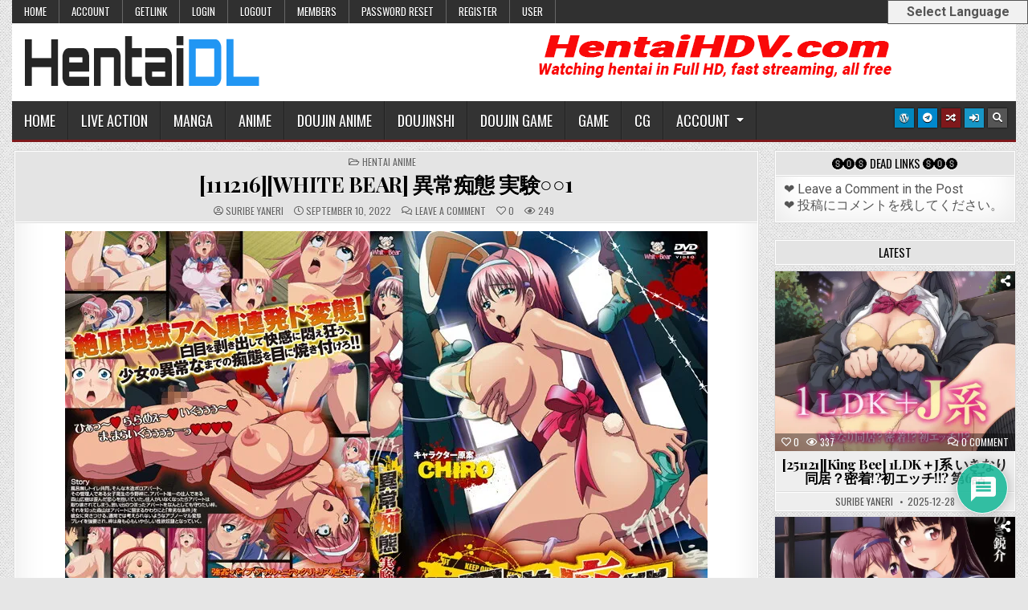

--- FILE ---
content_type: text/html; charset=UTF-8
request_url: https://dl.hentaihd.net/15239/
body_size: 73424
content:
<!DOCTYPE html>
<html lang="en-US" prefix="og: https://ogp.me/ns#">
<head>
<meta charset="UTF-8">
<meta name="viewport" content="width=device-width, initial-scale=1.0">
<link rel="profile" href="https://gmpg.org/xfn/11">

<!-- Search Engine Optimization by Rank Math PRO - https://rankmath.com/ -->
<title>[111216][WHITE BEAR] 異常痴態 実験○○1 - Hentai DL</title>
<meta name="description" content="Direct download [111216][WHITE BEAR] 異常痴態 実験○○1 for free. Download Hentai Manga, Hentai Anime, Hentai Doujin Anime, Hentai Doujinshi, Hentai Doujin Game,"/>
<meta name="robots" content="follow, index, max-snippet:-1, max-video-preview:-1, max-image-preview:large"/>
<link rel="canonical" href="https://dl.hentaihd.net/15239/" />
<meta property="og:locale" content="en_US" />
<meta property="og:type" content="article" />
<meta property="og:title" content="[111216][WHITE BEAR] 異常痴態 実験○○1 - Hentai DL" />
<meta property="og:description" content="Direct download [111216][WHITE BEAR] 異常痴態 実験○○1 for free. Download Hentai Manga, Hentai Anime, Hentai Doujin Anime, Hentai Doujinshi, Hentai Doujin Game," />
<meta property="og:url" content="https://dl.hentaihd.net/15239/" />
<meta property="og:site_name" content="Hentai DL" />
<meta property="article:tag" content="Ijou Chitai Jikken Dorei" />
<meta property="article:tag" content="White Bear" />
<meta property="article:tag" content="異常痴態" />
<meta property="article:section" content="Hentai Anime" />
<meta property="og:updated_time" content="2022-09-10T06:36:17+00:00" />
<meta property="og:image" content="https://i0.wp.com/dl.hentaihd.net/wp-content/uploads/2022/09/b4xXJP.jpg" />
<meta property="og:image:secure_url" content="https://i0.wp.com/dl.hentaihd.net/wp-content/uploads/2022/09/b4xXJP.jpg" />
<meta property="og:image:width" content="800" />
<meta property="og:image:height" content="541" />
<meta property="og:image:alt" content="異常痴態" />
<meta property="og:image:type" content="image/jpeg" />
<meta property="article:published_time" content="2022-09-10T03:39:42+00:00" />
<meta property="article:modified_time" content="2022-09-10T06:36:17+00:00" />
<meta name="twitter:card" content="summary_large_image" />
<meta name="twitter:title" content="[111216][WHITE BEAR] 異常痴態 実験○○1 - Hentai DL" />
<meta name="twitter:description" content="Direct download [111216][WHITE BEAR] 異常痴態 実験○○1 for free. Download Hentai Manga, Hentai Anime, Hentai Doujin Anime, Hentai Doujinshi, Hentai Doujin Game," />
<meta name="twitter:image" content="https://i0.wp.com/dl.hentaihd.net/wp-content/uploads/2022/09/b4xXJP.jpg" />
<meta name="twitter:label1" content="Written by" />
<meta name="twitter:data1" content="Suribe Yaneri" />
<meta name="twitter:label2" content="Time to read" />
<meta name="twitter:data2" content="Less than a minute" />
<script type="application/ld+json" class="rank-math-schema-pro">{"@context":"https://schema.org","@graph":[{"@type":["Person","Organization"],"@id":"https://dl.hentaihd.net/#person","name":"Hentai DL","logo":{"@type":"ImageObject","@id":"https://dl.hentaihd.net/#logo","url":"https://i0.wp.com/dl.hentaihd.net/wp-content/uploads/2021/12/cropped-HDL-logo.png?resize=150%2C67&amp;ssl=1","contentUrl":"https://i0.wp.com/dl.hentaihd.net/wp-content/uploads/2021/12/cropped-HDL-logo.png?resize=150%2C67&amp;ssl=1","caption":"Hentai DL","inLanguage":"en-US"},"image":{"@type":"ImageObject","@id":"https://dl.hentaihd.net/#logo","url":"https://i0.wp.com/dl.hentaihd.net/wp-content/uploads/2021/12/cropped-HDL-logo.png?resize=150%2C67&amp;ssl=1","contentUrl":"https://i0.wp.com/dl.hentaihd.net/wp-content/uploads/2021/12/cropped-HDL-logo.png?resize=150%2C67&amp;ssl=1","caption":"Hentai DL","inLanguage":"en-US"}},{"@type":"WebSite","@id":"https://dl.hentaihd.net/#website","url":"https://dl.hentaihd.net","name":"Hentai DL","publisher":{"@id":"https://dl.hentaihd.net/#person"},"inLanguage":"en-US"},{"@type":"ImageObject","@id":"https://i0.wp.com/dl.hentaihd.net/wp-content/uploads/2022/09/b4xXJP.jpg?fit=800%2C541&amp;ssl=1","url":"https://i0.wp.com/dl.hentaihd.net/wp-content/uploads/2022/09/b4xXJP.jpg?fit=800%2C541&amp;ssl=1","width":"800","height":"541","inLanguage":"en-US"},{"@type":"WebPage","@id":"https://dl.hentaihd.net/15239/#webpage","url":"https://dl.hentaihd.net/15239/","name":"[111216][WHITE BEAR] \u7570\u5e38\u75f4\u614b \u5b9f\u9a13\u25cb\u25cb1 - Hentai DL","datePublished":"2022-09-10T03:39:42+00:00","dateModified":"2022-09-10T06:36:17+00:00","isPartOf":{"@id":"https://dl.hentaihd.net/#website"},"primaryImageOfPage":{"@id":"https://i0.wp.com/dl.hentaihd.net/wp-content/uploads/2022/09/b4xXJP.jpg?fit=800%2C541&amp;ssl=1"},"inLanguage":"en-US"},{"@type":"Person","@id":"https://dl.hentaihd.net/author/admin/","name":"Suribe Yaneri","url":"https://dl.hentaihd.net/author/admin/","image":{"@type":"ImageObject","@id":"https://secure.gravatar.com/avatar/6784d2bba60468a29c45ef58e9c6cd7695a8280e59cb03e445bbe436dc9e5bf6?s=96&amp;d=mm&amp;r=g","url":"https://secure.gravatar.com/avatar/6784d2bba60468a29c45ef58e9c6cd7695a8280e59cb03e445bbe436dc9e5bf6?s=96&amp;d=mm&amp;r=g","caption":"Suribe Yaneri","inLanguage":"en-US"},"sameAs":["https://dl.hentaihd.net"]},{"@type":"BlogPosting","headline":"[111216][WHITE BEAR] \u7570\u5e38\u75f4\u614b \u5b9f\u9a13\u25cb\u25cb1 - Hentai DL","keywords":"\u7570\u5e38\u75f4\u614b","datePublished":"2022-09-10T03:39:42+00:00","dateModified":"2022-09-10T06:36:17+00:00","articleSection":"Hentai Anime","author":{"@id":"https://dl.hentaihd.net/author/admin/","name":"Suribe Yaneri"},"publisher":{"@id":"https://dl.hentaihd.net/#person"},"description":"Direct download [111216][WHITE BEAR] \u7570\u5e38\u75f4\u614b \u5b9f\u9a13\u25cb\u25cb1 for free. Download Hentai Manga, Hentai Anime, Hentai Doujin Anime, Hentai Doujinshi, Hentai Doujin Game, Hentai Game, Hentai CG for free!","name":"[111216][WHITE BEAR] \u7570\u5e38\u75f4\u614b \u5b9f\u9a13\u25cb\u25cb1 - Hentai DL","@id":"https://dl.hentaihd.net/15239/#richSnippet","isPartOf":{"@id":"https://dl.hentaihd.net/15239/#webpage"},"image":{"@id":"https://i0.wp.com/dl.hentaihd.net/wp-content/uploads/2022/09/b4xXJP.jpg?fit=800%2C541&amp;ssl=1"},"inLanguage":"en-US","mainEntityOfPage":{"@id":"https://dl.hentaihd.net/15239/#webpage"}}]}</script>
<!-- /Rank Math WordPress SEO plugin -->

<link rel='dns-prefetch' href='//www.google.com' />
<link rel='dns-prefetch' href='//stats.wp.com' />
<link rel='dns-prefetch' href='//fonts.googleapis.com' />
<link rel='preconnect' href='//i0.wp.com' />
<link rel='preconnect' href='//c0.wp.com' />
<link rel="alternate" type="application/rss+xml" title="Hentai DL &raquo; Feed" href="https://dl.hentaihd.net/feed/" />
<link rel="alternate" type="application/rss+xml" title="Hentai DL &raquo; Comments Feed" href="https://dl.hentaihd.net/comments/feed/" />
<link rel="alternate" type="application/rss+xml" title="Hentai DL &raquo; [111216][WHITE BEAR] 異常痴態 実験○○1 Comments Feed" href="https://dl.hentaihd.net/15239/feed/" />
<link rel="alternate" title="oEmbed (JSON)" type="application/json+oembed" href="https://dl.hentaihd.net/wp-json/oembed/1.0/embed?url=https%3A%2F%2Fdl.hentaihd.net%2F15239%2F" />
<link rel="alternate" title="oEmbed (XML)" type="text/xml+oembed" href="https://dl.hentaihd.net/wp-json/oembed/1.0/embed?url=https%3A%2F%2Fdl.hentaihd.net%2F15239%2F&#038;format=xml" />
<style id='wp-img-auto-sizes-contain-inline-css' type='text/css'>
img:is([sizes=auto i],[sizes^="auto," i]){contain-intrinsic-size:3000px 1500px}
/*# sourceURL=wp-img-auto-sizes-contain-inline-css */
</style>
<style id='wp-emoji-styles-inline-css' type='text/css'>

	img.wp-smiley, img.emoji {
		display: inline !important;
		border: none !important;
		box-shadow: none !important;
		height: 1em !important;
		width: 1em !important;
		margin: 0 0.07em !important;
		vertical-align: -0.1em !important;
		background: none !important;
		padding: 0 !important;
	}
/*# sourceURL=wp-emoji-styles-inline-css */
</style>
<style id='wp-block-library-inline-css' type='text/css'>
:root{--wp-block-synced-color:#7a00df;--wp-block-synced-color--rgb:122,0,223;--wp-bound-block-color:var(--wp-block-synced-color);--wp-editor-canvas-background:#ddd;--wp-admin-theme-color:#007cba;--wp-admin-theme-color--rgb:0,124,186;--wp-admin-theme-color-darker-10:#006ba1;--wp-admin-theme-color-darker-10--rgb:0,107,160.5;--wp-admin-theme-color-darker-20:#005a87;--wp-admin-theme-color-darker-20--rgb:0,90,135;--wp-admin-border-width-focus:2px}@media (min-resolution:192dpi){:root{--wp-admin-border-width-focus:1.5px}}.wp-element-button{cursor:pointer}:root .has-very-light-gray-background-color{background-color:#eee}:root .has-very-dark-gray-background-color{background-color:#313131}:root .has-very-light-gray-color{color:#eee}:root .has-very-dark-gray-color{color:#313131}:root .has-vivid-green-cyan-to-vivid-cyan-blue-gradient-background{background:linear-gradient(135deg,#00d084,#0693e3)}:root .has-purple-crush-gradient-background{background:linear-gradient(135deg,#34e2e4,#4721fb 50%,#ab1dfe)}:root .has-hazy-dawn-gradient-background{background:linear-gradient(135deg,#faaca8,#dad0ec)}:root .has-subdued-olive-gradient-background{background:linear-gradient(135deg,#fafae1,#67a671)}:root .has-atomic-cream-gradient-background{background:linear-gradient(135deg,#fdd79a,#004a59)}:root .has-nightshade-gradient-background{background:linear-gradient(135deg,#330968,#31cdcf)}:root .has-midnight-gradient-background{background:linear-gradient(135deg,#020381,#2874fc)}:root{--wp--preset--font-size--normal:16px;--wp--preset--font-size--huge:42px}.has-regular-font-size{font-size:1em}.has-larger-font-size{font-size:2.625em}.has-normal-font-size{font-size:var(--wp--preset--font-size--normal)}.has-huge-font-size{font-size:var(--wp--preset--font-size--huge)}.has-text-align-center{text-align:center}.has-text-align-left{text-align:left}.has-text-align-right{text-align:right}.has-fit-text{white-space:nowrap!important}#end-resizable-editor-section{display:none}.aligncenter{clear:both}.items-justified-left{justify-content:flex-start}.items-justified-center{justify-content:center}.items-justified-right{justify-content:flex-end}.items-justified-space-between{justify-content:space-between}.screen-reader-text{border:0;clip-path:inset(50%);height:1px;margin:-1px;overflow:hidden;padding:0;position:absolute;width:1px;word-wrap:normal!important}.screen-reader-text:focus{background-color:#ddd;clip-path:none;color:#444;display:block;font-size:1em;height:auto;left:5px;line-height:normal;padding:15px 23px 14px;text-decoration:none;top:5px;width:auto;z-index:100000}html :where(.has-border-color){border-style:solid}html :where([style*=border-top-color]){border-top-style:solid}html :where([style*=border-right-color]){border-right-style:solid}html :where([style*=border-bottom-color]){border-bottom-style:solid}html :where([style*=border-left-color]){border-left-style:solid}html :where([style*=border-width]){border-style:solid}html :where([style*=border-top-width]){border-top-style:solid}html :where([style*=border-right-width]){border-right-style:solid}html :where([style*=border-bottom-width]){border-bottom-style:solid}html :where([style*=border-left-width]){border-left-style:solid}html :where(img[class*=wp-image-]){height:auto;max-width:100%}:where(figure){margin:0 0 1em}html :where(.is-position-sticky){--wp-admin--admin-bar--position-offset:var(--wp-admin--admin-bar--height,0px)}@media screen and (max-width:600px){html :where(.is-position-sticky){--wp-admin--admin-bar--position-offset:0px}}

/*# sourceURL=wp-block-library-inline-css */
</style><style id='global-styles-inline-css' type='text/css'>
:root{--wp--preset--aspect-ratio--square: 1;--wp--preset--aspect-ratio--4-3: 4/3;--wp--preset--aspect-ratio--3-4: 3/4;--wp--preset--aspect-ratio--3-2: 3/2;--wp--preset--aspect-ratio--2-3: 2/3;--wp--preset--aspect-ratio--16-9: 16/9;--wp--preset--aspect-ratio--9-16: 9/16;--wp--preset--color--black: #000000;--wp--preset--color--cyan-bluish-gray: #abb8c3;--wp--preset--color--white: #ffffff;--wp--preset--color--pale-pink: #f78da7;--wp--preset--color--vivid-red: #cf2e2e;--wp--preset--color--luminous-vivid-orange: #ff6900;--wp--preset--color--luminous-vivid-amber: #fcb900;--wp--preset--color--light-green-cyan: #7bdcb5;--wp--preset--color--vivid-green-cyan: #00d084;--wp--preset--color--pale-cyan-blue: #8ed1fc;--wp--preset--color--vivid-cyan-blue: #0693e3;--wp--preset--color--vivid-purple: #9b51e0;--wp--preset--gradient--vivid-cyan-blue-to-vivid-purple: linear-gradient(135deg,rgb(6,147,227) 0%,rgb(155,81,224) 100%);--wp--preset--gradient--light-green-cyan-to-vivid-green-cyan: linear-gradient(135deg,rgb(122,220,180) 0%,rgb(0,208,130) 100%);--wp--preset--gradient--luminous-vivid-amber-to-luminous-vivid-orange: linear-gradient(135deg,rgb(252,185,0) 0%,rgb(255,105,0) 100%);--wp--preset--gradient--luminous-vivid-orange-to-vivid-red: linear-gradient(135deg,rgb(255,105,0) 0%,rgb(207,46,46) 100%);--wp--preset--gradient--very-light-gray-to-cyan-bluish-gray: linear-gradient(135deg,rgb(238,238,238) 0%,rgb(169,184,195) 100%);--wp--preset--gradient--cool-to-warm-spectrum: linear-gradient(135deg,rgb(74,234,220) 0%,rgb(151,120,209) 20%,rgb(207,42,186) 40%,rgb(238,44,130) 60%,rgb(251,105,98) 80%,rgb(254,248,76) 100%);--wp--preset--gradient--blush-light-purple: linear-gradient(135deg,rgb(255,206,236) 0%,rgb(152,150,240) 100%);--wp--preset--gradient--blush-bordeaux: linear-gradient(135deg,rgb(254,205,165) 0%,rgb(254,45,45) 50%,rgb(107,0,62) 100%);--wp--preset--gradient--luminous-dusk: linear-gradient(135deg,rgb(255,203,112) 0%,rgb(199,81,192) 50%,rgb(65,88,208) 100%);--wp--preset--gradient--pale-ocean: linear-gradient(135deg,rgb(255,245,203) 0%,rgb(182,227,212) 50%,rgb(51,167,181) 100%);--wp--preset--gradient--electric-grass: linear-gradient(135deg,rgb(202,248,128) 0%,rgb(113,206,126) 100%);--wp--preset--gradient--midnight: linear-gradient(135deg,rgb(2,3,129) 0%,rgb(40,116,252) 100%);--wp--preset--font-size--small: 13px;--wp--preset--font-size--medium: 20px;--wp--preset--font-size--large: 36px;--wp--preset--font-size--x-large: 42px;--wp--preset--spacing--20: 0.44rem;--wp--preset--spacing--30: 0.67rem;--wp--preset--spacing--40: 1rem;--wp--preset--spacing--50: 1.5rem;--wp--preset--spacing--60: 2.25rem;--wp--preset--spacing--70: 3.38rem;--wp--preset--spacing--80: 5.06rem;--wp--preset--shadow--natural: 6px 6px 9px rgba(0, 0, 0, 0.2);--wp--preset--shadow--deep: 12px 12px 50px rgba(0, 0, 0, 0.4);--wp--preset--shadow--sharp: 6px 6px 0px rgba(0, 0, 0, 0.2);--wp--preset--shadow--outlined: 6px 6px 0px -3px rgb(255, 255, 255), 6px 6px rgb(0, 0, 0);--wp--preset--shadow--crisp: 6px 6px 0px rgb(0, 0, 0);}:where(.is-layout-flex){gap: 0.5em;}:where(.is-layout-grid){gap: 0.5em;}body .is-layout-flex{display: flex;}.is-layout-flex{flex-wrap: wrap;align-items: center;}.is-layout-flex > :is(*, div){margin: 0;}body .is-layout-grid{display: grid;}.is-layout-grid > :is(*, div){margin: 0;}:where(.wp-block-columns.is-layout-flex){gap: 2em;}:where(.wp-block-columns.is-layout-grid){gap: 2em;}:where(.wp-block-post-template.is-layout-flex){gap: 1.25em;}:where(.wp-block-post-template.is-layout-grid){gap: 1.25em;}.has-black-color{color: var(--wp--preset--color--black) !important;}.has-cyan-bluish-gray-color{color: var(--wp--preset--color--cyan-bluish-gray) !important;}.has-white-color{color: var(--wp--preset--color--white) !important;}.has-pale-pink-color{color: var(--wp--preset--color--pale-pink) !important;}.has-vivid-red-color{color: var(--wp--preset--color--vivid-red) !important;}.has-luminous-vivid-orange-color{color: var(--wp--preset--color--luminous-vivid-orange) !important;}.has-luminous-vivid-amber-color{color: var(--wp--preset--color--luminous-vivid-amber) !important;}.has-light-green-cyan-color{color: var(--wp--preset--color--light-green-cyan) !important;}.has-vivid-green-cyan-color{color: var(--wp--preset--color--vivid-green-cyan) !important;}.has-pale-cyan-blue-color{color: var(--wp--preset--color--pale-cyan-blue) !important;}.has-vivid-cyan-blue-color{color: var(--wp--preset--color--vivid-cyan-blue) !important;}.has-vivid-purple-color{color: var(--wp--preset--color--vivid-purple) !important;}.has-black-background-color{background-color: var(--wp--preset--color--black) !important;}.has-cyan-bluish-gray-background-color{background-color: var(--wp--preset--color--cyan-bluish-gray) !important;}.has-white-background-color{background-color: var(--wp--preset--color--white) !important;}.has-pale-pink-background-color{background-color: var(--wp--preset--color--pale-pink) !important;}.has-vivid-red-background-color{background-color: var(--wp--preset--color--vivid-red) !important;}.has-luminous-vivid-orange-background-color{background-color: var(--wp--preset--color--luminous-vivid-orange) !important;}.has-luminous-vivid-amber-background-color{background-color: var(--wp--preset--color--luminous-vivid-amber) !important;}.has-light-green-cyan-background-color{background-color: var(--wp--preset--color--light-green-cyan) !important;}.has-vivid-green-cyan-background-color{background-color: var(--wp--preset--color--vivid-green-cyan) !important;}.has-pale-cyan-blue-background-color{background-color: var(--wp--preset--color--pale-cyan-blue) !important;}.has-vivid-cyan-blue-background-color{background-color: var(--wp--preset--color--vivid-cyan-blue) !important;}.has-vivid-purple-background-color{background-color: var(--wp--preset--color--vivid-purple) !important;}.has-black-border-color{border-color: var(--wp--preset--color--black) !important;}.has-cyan-bluish-gray-border-color{border-color: var(--wp--preset--color--cyan-bluish-gray) !important;}.has-white-border-color{border-color: var(--wp--preset--color--white) !important;}.has-pale-pink-border-color{border-color: var(--wp--preset--color--pale-pink) !important;}.has-vivid-red-border-color{border-color: var(--wp--preset--color--vivid-red) !important;}.has-luminous-vivid-orange-border-color{border-color: var(--wp--preset--color--luminous-vivid-orange) !important;}.has-luminous-vivid-amber-border-color{border-color: var(--wp--preset--color--luminous-vivid-amber) !important;}.has-light-green-cyan-border-color{border-color: var(--wp--preset--color--light-green-cyan) !important;}.has-vivid-green-cyan-border-color{border-color: var(--wp--preset--color--vivid-green-cyan) !important;}.has-pale-cyan-blue-border-color{border-color: var(--wp--preset--color--pale-cyan-blue) !important;}.has-vivid-cyan-blue-border-color{border-color: var(--wp--preset--color--vivid-cyan-blue) !important;}.has-vivid-purple-border-color{border-color: var(--wp--preset--color--vivid-purple) !important;}.has-vivid-cyan-blue-to-vivid-purple-gradient-background{background: var(--wp--preset--gradient--vivid-cyan-blue-to-vivid-purple) !important;}.has-light-green-cyan-to-vivid-green-cyan-gradient-background{background: var(--wp--preset--gradient--light-green-cyan-to-vivid-green-cyan) !important;}.has-luminous-vivid-amber-to-luminous-vivid-orange-gradient-background{background: var(--wp--preset--gradient--luminous-vivid-amber-to-luminous-vivid-orange) !important;}.has-luminous-vivid-orange-to-vivid-red-gradient-background{background: var(--wp--preset--gradient--luminous-vivid-orange-to-vivid-red) !important;}.has-very-light-gray-to-cyan-bluish-gray-gradient-background{background: var(--wp--preset--gradient--very-light-gray-to-cyan-bluish-gray) !important;}.has-cool-to-warm-spectrum-gradient-background{background: var(--wp--preset--gradient--cool-to-warm-spectrum) !important;}.has-blush-light-purple-gradient-background{background: var(--wp--preset--gradient--blush-light-purple) !important;}.has-blush-bordeaux-gradient-background{background: var(--wp--preset--gradient--blush-bordeaux) !important;}.has-luminous-dusk-gradient-background{background: var(--wp--preset--gradient--luminous-dusk) !important;}.has-pale-ocean-gradient-background{background: var(--wp--preset--gradient--pale-ocean) !important;}.has-electric-grass-gradient-background{background: var(--wp--preset--gradient--electric-grass) !important;}.has-midnight-gradient-background{background: var(--wp--preset--gradient--midnight) !important;}.has-small-font-size{font-size: var(--wp--preset--font-size--small) !important;}.has-medium-font-size{font-size: var(--wp--preset--font-size--medium) !important;}.has-large-font-size{font-size: var(--wp--preset--font-size--large) !important;}.has-x-large-font-size{font-size: var(--wp--preset--font-size--x-large) !important;}
/*# sourceURL=global-styles-inline-css */
</style>

<style id='classic-theme-styles-inline-css' type='text/css'>
/*! This file is auto-generated */
.wp-block-button__link{color:#fff;background-color:#32373c;border-radius:9999px;box-shadow:none;text-decoration:none;padding:calc(.667em + 2px) calc(1.333em + 2px);font-size:1.125em}.wp-block-file__button{background:#32373c;color:#fff;text-decoration:none}
/*# sourceURL=/wp-includes/css/classic-themes.min.css */
</style>
<link rel='stylesheet' id='wp-google-translate-css' href='https://dl.hentaihd.net/wp-content/plugins/mts-wp-google-translate/public/css/wp-google-translate-public.css?ver=1.0.7' type='text/css' media='all' />
<link rel='stylesheet' id='gridmag-maincss-css' href='https://dl.hentaihd.net/wp-content/themes/gridmag-pro/style.css' type='text/css' media='all' />
<link rel='stylesheet' id='fontawesome-css' href='https://dl.hentaihd.net/wp-content/themes/gridmag-pro/assets/css/all.min.css' type='text/css' media='all' />
<link rel='stylesheet' id='gridmag-webfont-css' href='//fonts.googleapis.com/css?family=Playfair+Display:400,400i,700,700i|Domine:400,700|Oswald:400,700&#038;display=swap' type='text/css' media='all' />
<link rel='stylesheet' id='gridmag-customfont-css' href='//fonts.googleapis.com/css?family=Roboto:400,400i,700,700i&#038;display=swap' type='text/css' media='all' />
<link rel='stylesheet' id='taxopress-frontend-css-css' href='https://dl.hentaihd.net/wp-content/plugins/simple-tags/assets/frontend/css/frontend.css?ver=3.42.0' type='text/css' media='all' />
<link rel='stylesheet' id='wpdiscuz-frontend-css-css' href='https://dl.hentaihd.net/wp-content/plugins/wpdiscuz/themes/default/style.css?ver=7.6.42' type='text/css' media='all' />
<style id='wpdiscuz-frontend-css-inline-css' type='text/css'>
 #wpdcom .wpd-blog-administrator .wpd-comment-label{color:#ffffff;background-color:#00B38F;border:none}#wpdcom .wpd-blog-administrator .wpd-comment-author, #wpdcom .wpd-blog-administrator .wpd-comment-author a{color:#00B38F}#wpdcom.wpd-layout-1 .wpd-comment .wpd-blog-administrator .wpd-avatar img{border-color:#00B38F}#wpdcom.wpd-layout-2 .wpd-comment.wpd-reply .wpd-comment-wrap.wpd-blog-administrator{border-left:3px solid #00B38F}#wpdcom.wpd-layout-2 .wpd-comment .wpd-blog-administrator .wpd-avatar img{border-bottom-color:#00B38F}#wpdcom.wpd-layout-3 .wpd-blog-administrator .wpd-comment-subheader{border-top:1px dashed #00B38F}#wpdcom.wpd-layout-3 .wpd-reply .wpd-blog-administrator .wpd-comment-right{border-left:1px solid #00B38F}#wpdcom .wpd-blog-editor .wpd-comment-label{color:#ffffff;background-color:#00B38F;border:none}#wpdcom .wpd-blog-editor .wpd-comment-author, #wpdcom .wpd-blog-editor .wpd-comment-author a{color:#00B38F}#wpdcom.wpd-layout-1 .wpd-comment .wpd-blog-editor .wpd-avatar img{border-color:#00B38F}#wpdcom.wpd-layout-2 .wpd-comment.wpd-reply .wpd-comment-wrap.wpd-blog-editor{border-left:3px solid #00B38F}#wpdcom.wpd-layout-2 .wpd-comment .wpd-blog-editor .wpd-avatar img{border-bottom-color:#00B38F}#wpdcom.wpd-layout-3 .wpd-blog-editor .wpd-comment-subheader{border-top:1px dashed #00B38F}#wpdcom.wpd-layout-3 .wpd-reply .wpd-blog-editor .wpd-comment-right{border-left:1px solid #00B38F}#wpdcom .wpd-blog-author .wpd-comment-label{color:#ffffff;background-color:#00B38F;border:none}#wpdcom .wpd-blog-author .wpd-comment-author, #wpdcom .wpd-blog-author .wpd-comment-author a{color:#00B38F}#wpdcom.wpd-layout-1 .wpd-comment .wpd-blog-author .wpd-avatar img{border-color:#00B38F}#wpdcom.wpd-layout-2 .wpd-comment .wpd-blog-author .wpd-avatar img{border-bottom-color:#00B38F}#wpdcom.wpd-layout-3 .wpd-blog-author .wpd-comment-subheader{border-top:1px dashed #00B38F}#wpdcom.wpd-layout-3 .wpd-reply .wpd-blog-author .wpd-comment-right{border-left:1px solid #00B38F}#wpdcom .wpd-blog-contributor .wpd-comment-label{color:#ffffff;background-color:#00B38F;border:none}#wpdcom .wpd-blog-contributor .wpd-comment-author, #wpdcom .wpd-blog-contributor .wpd-comment-author a{color:#00B38F}#wpdcom.wpd-layout-1 .wpd-comment .wpd-blog-contributor .wpd-avatar img{border-color:#00B38F}#wpdcom.wpd-layout-2 .wpd-comment .wpd-blog-contributor .wpd-avatar img{border-bottom-color:#00B38F}#wpdcom.wpd-layout-3 .wpd-blog-contributor .wpd-comment-subheader{border-top:1px dashed #00B38F}#wpdcom.wpd-layout-3 .wpd-reply .wpd-blog-contributor .wpd-comment-right{border-left:1px solid #00B38F}#wpdcom .wpd-blog-subscriber .wpd-comment-label{color:#ffffff;background-color:#00B38F;border:none}#wpdcom .wpd-blog-subscriber .wpd-comment-author, #wpdcom .wpd-blog-subscriber .wpd-comment-author a{color:#00B38F}#wpdcom.wpd-layout-2 .wpd-comment .wpd-blog-subscriber .wpd-avatar img{border-bottom-color:#00B38F}#wpdcom.wpd-layout-3 .wpd-blog-subscriber .wpd-comment-subheader{border-top:1px dashed #00B38F}#wpdcom .wpd-blog-post_author .wpd-comment-label{color:#ffffff;background-color:#00B38F;border:none}#wpdcom .wpd-blog-post_author .wpd-comment-author, #wpdcom .wpd-blog-post_author .wpd-comment-author a{color:#00B38F}#wpdcom .wpd-blog-post_author .wpd-avatar img{border-color:#00B38F}#wpdcom.wpd-layout-1 .wpd-comment .wpd-blog-post_author .wpd-avatar img{border-color:#00B38F}#wpdcom.wpd-layout-2 .wpd-comment.wpd-reply .wpd-comment-wrap.wpd-blog-post_author{border-left:3px solid #00B38F}#wpdcom.wpd-layout-2 .wpd-comment .wpd-blog-post_author .wpd-avatar img{border-bottom-color:#00B38F}#wpdcom.wpd-layout-3 .wpd-blog-post_author .wpd-comment-subheader{border-top:1px dashed #00B38F}#wpdcom.wpd-layout-3 .wpd-reply .wpd-blog-post_author .wpd-comment-right{border-left:1px solid #00B38F}#wpdcom .wpd-blog-guest .wpd-comment-label{color:#ffffff;background-color:#00B38F;border:none}#wpdcom .wpd-blog-guest .wpd-comment-author, #wpdcom .wpd-blog-guest .wpd-comment-author a{color:#00B38F}#wpdcom.wpd-layout-3 .wpd-blog-guest .wpd-comment-subheader{border-top:1px dashed #00B38F}#comments, #respond, .comments-area, #wpdcom{}#wpdcom .ql-editor > *{color:#777777}#wpdcom .ql-editor::before{}#wpdcom .ql-toolbar{border:1px solid #DDDDDD;border-top:none}#wpdcom .ql-container{border:1px solid #DDDDDD;border-bottom:none}#wpdcom .wpd-form-row .wpdiscuz-item input[type="text"], #wpdcom .wpd-form-row .wpdiscuz-item input[type="email"], #wpdcom .wpd-form-row .wpdiscuz-item input[type="url"], #wpdcom .wpd-form-row .wpdiscuz-item input[type="color"], #wpdcom .wpd-form-row .wpdiscuz-item input[type="date"], #wpdcom .wpd-form-row .wpdiscuz-item input[type="datetime"], #wpdcom .wpd-form-row .wpdiscuz-item input[type="datetime-local"], #wpdcom .wpd-form-row .wpdiscuz-item input[type="month"], #wpdcom .wpd-form-row .wpdiscuz-item input[type="number"], #wpdcom .wpd-form-row .wpdiscuz-item input[type="time"], #wpdcom textarea, #wpdcom select{border:1px solid #DDDDDD;color:#777777}#wpdcom .wpd-form-row .wpdiscuz-item textarea{border:1px solid #DDDDDD}#wpdcom input::placeholder, #wpdcom textarea::placeholder, #wpdcom input::-moz-placeholder, #wpdcom textarea::-webkit-input-placeholder{}#wpdcom .wpd-comment-text{color:#777777}#wpdcom .wpd-thread-head .wpd-thread-info{border-bottom:2px solid #00B38F}#wpdcom .wpd-thread-head .wpd-thread-info.wpd-reviews-tab svg{fill:#00B38F}#wpdcom .wpd-thread-head .wpdiscuz-user-settings{border-bottom:2px solid #00B38F}#wpdcom .wpd-thread-head .wpdiscuz-user-settings:hover{color:#00B38F}#wpdcom .wpd-comment .wpd-follow-link:hover{color:#00B38F}#wpdcom .wpd-comment-status .wpd-sticky{color:#00B38F}#wpdcom .wpd-thread-filter .wpdf-active{color:#00B38F;border-bottom-color:#00B38F}#wpdcom .wpd-comment-info-bar{border:1px dashed #33c3a6;background:#e6f8f4}#wpdcom .wpd-comment-info-bar .wpd-current-view i{color:#00B38F}#wpdcom .wpd-filter-view-all:hover{background:#00B38F}#wpdcom .wpdiscuz-item .wpdiscuz-rating > label{color:#DDDDDD}#wpdcom .wpdiscuz-item .wpdiscuz-rating:not(:checked) > label:hover, .wpdiscuz-rating:not(:checked) > label:hover ~ label{}#wpdcom .wpdiscuz-item .wpdiscuz-rating > input ~ label:hover, #wpdcom .wpdiscuz-item .wpdiscuz-rating > input:not(:checked) ~ label:hover ~ label, #wpdcom .wpdiscuz-item .wpdiscuz-rating > input:not(:checked) ~ label:hover ~ label{color:#FFED85}#wpdcom .wpdiscuz-item .wpdiscuz-rating > input:checked ~ label:hover, #wpdcom .wpdiscuz-item .wpdiscuz-rating > input:checked ~ label:hover, #wpdcom .wpdiscuz-item .wpdiscuz-rating > label:hover ~ input:checked ~ label, #wpdcom .wpdiscuz-item .wpdiscuz-rating > input:checked + label:hover ~ label, #wpdcom .wpdiscuz-item .wpdiscuz-rating > input:checked ~ label:hover ~ label, .wpd-custom-field .wcf-active-star, #wpdcom .wpdiscuz-item .wpdiscuz-rating > input:checked ~ label{color:#FFD700}#wpd-post-rating .wpd-rating-wrap .wpd-rating-stars svg .wpd-star{fill:#DDDDDD}#wpd-post-rating .wpd-rating-wrap .wpd-rating-stars svg .wpd-active{fill:#FFD700}#wpd-post-rating .wpd-rating-wrap .wpd-rate-starts svg .wpd-star{fill:#DDDDDD}#wpd-post-rating .wpd-rating-wrap .wpd-rate-starts:hover svg .wpd-star{fill:#FFED85}#wpd-post-rating.wpd-not-rated .wpd-rating-wrap .wpd-rate-starts svg:hover ~ svg .wpd-star{fill:#DDDDDD}.wpdiscuz-post-rating-wrap .wpd-rating .wpd-rating-wrap .wpd-rating-stars svg .wpd-star{fill:#DDDDDD}.wpdiscuz-post-rating-wrap .wpd-rating .wpd-rating-wrap .wpd-rating-stars svg .wpd-active{fill:#FFD700}#wpdcom .wpd-comment .wpd-follow-active{color:#ff7a00}#wpdcom .page-numbers{color:#555;border:#555 1px solid}#wpdcom span.current{background:#555}#wpdcom.wpd-layout-1 .wpd-new-loaded-comment > .wpd-comment-wrap > .wpd-comment-right{background:#FFFAD6}#wpdcom.wpd-layout-2 .wpd-new-loaded-comment.wpd-comment > .wpd-comment-wrap > .wpd-comment-right{background:#FFFAD6}#wpdcom.wpd-layout-2 .wpd-new-loaded-comment.wpd-comment.wpd-reply > .wpd-comment-wrap > .wpd-comment-right{background:transparent}#wpdcom.wpd-layout-2 .wpd-new-loaded-comment.wpd-comment.wpd-reply > .wpd-comment-wrap{background:#FFFAD6}#wpdcom.wpd-layout-3 .wpd-new-loaded-comment.wpd-comment > .wpd-comment-wrap > .wpd-comment-right{background:#FFFAD6}#wpdcom .wpd-follow:hover i, #wpdcom .wpd-unfollow:hover i, #wpdcom .wpd-comment .wpd-follow-active:hover i{color:#00B38F}#wpdcom .wpdiscuz-readmore{cursor:pointer;color:#00B38F}.wpd-custom-field .wcf-pasiv-star, #wpcomm .wpdiscuz-item .wpdiscuz-rating > label{color:#DDDDDD}.wpd-wrapper .wpd-list-item.wpd-active{border-top:3px solid #00B38F}#wpdcom.wpd-layout-2 .wpd-comment.wpd-reply.wpd-unapproved-comment .wpd-comment-wrap{border-left:3px solid #FFFAD6}#wpdcom.wpd-layout-3 .wpd-comment.wpd-reply.wpd-unapproved-comment .wpd-comment-right{border-left:1px solid #FFFAD6}#wpdcom .wpd-prim-button{background-color:#07B290;color:#FFFFFF}#wpdcom .wpd_label__check i.wpdicon-on{color:#07B290;border:1px solid #83d9c8}#wpd-bubble-wrapper #wpd-bubble-all-comments-count{color:#1DB99A}#wpd-bubble-wrapper > div{background-color:#1DB99A}#wpd-bubble-wrapper > #wpd-bubble #wpd-bubble-add-message{background-color:#1DB99A}#wpd-bubble-wrapper > #wpd-bubble #wpd-bubble-add-message::before{border-left-color:#1DB99A;border-right-color:#1DB99A}#wpd-bubble-wrapper.wpd-right-corner > #wpd-bubble #wpd-bubble-add-message::before{border-left-color:#1DB99A;border-right-color:#1DB99A}.wpd-inline-icon-wrapper path.wpd-inline-icon-first{fill:#1DB99A}.wpd-inline-icon-count{background-color:#1DB99A}.wpd-inline-icon-count::before{border-right-color:#1DB99A}.wpd-inline-form-wrapper::before{border-bottom-color:#1DB99A}.wpd-inline-form-question{background-color:#1DB99A}.wpd-inline-form{background-color:#1DB99A}.wpd-last-inline-comments-wrapper{border-color:#1DB99A}.wpd-last-inline-comments-wrapper::before{border-bottom-color:#1DB99A}.wpd-last-inline-comments-wrapper .wpd-view-all-inline-comments{background:#1DB99A}.wpd-last-inline-comments-wrapper .wpd-view-all-inline-comments:hover,.wpd-last-inline-comments-wrapper .wpd-view-all-inline-comments:active,.wpd-last-inline-comments-wrapper .wpd-view-all-inline-comments:focus{background-color:#1DB99A}#wpdcom .ql-snow .ql-tooltip[data-mode="link"]::before{content:"Enter link:"}#wpdcom .ql-snow .ql-tooltip.ql-editing a.ql-action::after{content:"Save"}.comments-area{width:auto}
/*# sourceURL=wpdiscuz-frontend-css-inline-css */
</style>
<link rel='stylesheet' id='wpdiscuz-fa-css' href='https://dl.hentaihd.net/wp-content/plugins/wpdiscuz/assets/third-party/font-awesome-5.13.0/css/fa.min.css?ver=7.6.42' type='text/css' media='all' />
<link rel='stylesheet' id='wpdiscuz-combo-css-css' href='https://dl.hentaihd.net/wp-content/plugins/wpdiscuz/assets/css/wpdiscuz-combo.min.css?ver=6.9' type='text/css' media='all' />
<link rel='stylesheet' id='um_modal-css' href='https://dl.hentaihd.net/wp-content/plugins/ultimate-member/assets/css/um-modal.min.css?ver=2.11.1' type='text/css' media='all' />
<link rel='stylesheet' id='um_ui-css' href='https://dl.hentaihd.net/wp-content/plugins/ultimate-member/assets/libs/jquery-ui/jquery-ui.min.css?ver=1.13.2' type='text/css' media='all' />
<link rel='stylesheet' id='um_tipsy-css' href='https://dl.hentaihd.net/wp-content/plugins/ultimate-member/assets/libs/tipsy/tipsy.min.css?ver=1.0.0a' type='text/css' media='all' />
<link rel='stylesheet' id='um_raty-css' href='https://dl.hentaihd.net/wp-content/plugins/ultimate-member/assets/libs/raty/um-raty.min.css?ver=2.6.0' type='text/css' media='all' />
<link rel='stylesheet' id='select2-css' href='https://dl.hentaihd.net/wp-content/plugins/ultimate-member/assets/libs/select2/select2.min.css?ver=4.0.13' type='text/css' media='all' />
<link rel='stylesheet' id='um_fileupload-css' href='https://dl.hentaihd.net/wp-content/plugins/ultimate-member/assets/css/um-fileupload.min.css?ver=2.11.1' type='text/css' media='all' />
<link rel='stylesheet' id='um_confirm-css' href='https://dl.hentaihd.net/wp-content/plugins/ultimate-member/assets/libs/um-confirm/um-confirm.min.css?ver=1.0' type='text/css' media='all' />
<link rel='stylesheet' id='um_datetime-css' href='https://dl.hentaihd.net/wp-content/plugins/ultimate-member/assets/libs/pickadate/default.min.css?ver=3.6.2' type='text/css' media='all' />
<link rel='stylesheet' id='um_datetime_date-css' href='https://dl.hentaihd.net/wp-content/plugins/ultimate-member/assets/libs/pickadate/default.date.min.css?ver=3.6.2' type='text/css' media='all' />
<link rel='stylesheet' id='um_datetime_time-css' href='https://dl.hentaihd.net/wp-content/plugins/ultimate-member/assets/libs/pickadate/default.time.min.css?ver=3.6.2' type='text/css' media='all' />
<link rel='stylesheet' id='um_fonticons_ii-css' href='https://dl.hentaihd.net/wp-content/plugins/ultimate-member/assets/libs/legacy/fonticons/fonticons-ii.min.css?ver=2.11.1' type='text/css' media='all' />
<link rel='stylesheet' id='um_fonticons_fa-css' href='https://dl.hentaihd.net/wp-content/plugins/ultimate-member/assets/libs/legacy/fonticons/fonticons-fa.min.css?ver=2.11.1' type='text/css' media='all' />
<link rel='stylesheet' id='um_fontawesome-css' href='https://dl.hentaihd.net/wp-content/plugins/ultimate-member/assets/css/um-fontawesome.min.css?ver=6.5.2' type='text/css' media='all' />
<link rel='stylesheet' id='um_common-css' href='https://dl.hentaihd.net/wp-content/plugins/ultimate-member/assets/css/common.min.css?ver=2.11.1' type='text/css' media='all' />
<link rel='stylesheet' id='um_responsive-css' href='https://dl.hentaihd.net/wp-content/plugins/ultimate-member/assets/css/um-responsive.min.css?ver=2.11.1' type='text/css' media='all' />
<link rel='stylesheet' id='um_styles-css' href='https://dl.hentaihd.net/wp-content/plugins/ultimate-member/assets/css/um-styles.min.css?ver=2.11.1' type='text/css' media='all' />
<link rel='stylesheet' id='um_crop-css' href='https://dl.hentaihd.net/wp-content/plugins/ultimate-member/assets/libs/cropper/cropper.min.css?ver=1.6.1' type='text/css' media='all' />
<link rel='stylesheet' id='um_profile-css' href='https://dl.hentaihd.net/wp-content/plugins/ultimate-member/assets/css/um-profile.min.css?ver=2.11.1' type='text/css' media='all' />
<link rel='stylesheet' id='um_account-css' href='https://dl.hentaihd.net/wp-content/plugins/ultimate-member/assets/css/um-account.min.css?ver=2.11.1' type='text/css' media='all' />
<link rel='stylesheet' id='um_misc-css' href='https://dl.hentaihd.net/wp-content/plugins/ultimate-member/assets/css/um-misc.min.css?ver=2.11.1' type='text/css' media='all' />
<link rel='stylesheet' id='um_default_css-css' href='https://dl.hentaihd.net/wp-content/plugins/ultimate-member/assets/css/um-old-default.min.css?ver=2.11.1' type='text/css' media='all' />
<script type="text/javascript" src="https://c0.wp.com/c/6.9/wp-includes/js/jquery/jquery.min.js" id="jquery-core-js"></script>
<script type="text/javascript" src="https://c0.wp.com/c/6.9/wp-includes/js/jquery/jquery-migrate.min.js" id="jquery-migrate-js"></script>
<script type="text/javascript" src="https://dl.hentaihd.net/wp-content/plugins/mts-wp-google-translate/public/js/wp-google-translate-public.js?ver=1.0.7" id="wp-google-translate-js"></script>
<script type="text/javascript" src="https://dl.hentaihd.net/wp-content/plugins/simple-tags/assets/frontend/js/frontend.js?ver=3.42.0" id="taxopress-frontend-js-js"></script>
<script type="text/javascript" src="https://dl.hentaihd.net/wp-content/plugins/ultimate-member/assets/js/um-gdpr.min.js?ver=2.11.1" id="um-gdpr-js"></script>
<link rel="https://api.w.org/" href="https://dl.hentaihd.net/wp-json/" /><link rel="alternate" title="JSON" type="application/json" href="https://dl.hentaihd.net/wp-json/wp/v2/posts/15239" /><link rel="EditURI" type="application/rsd+xml" title="RSD" href="https://dl.hentaihd.net/xmlrpc.php?rsd" />
<meta name="generator" content="WordPress 6.9" />
<link rel='shortlink' href='https://dl.hentaihd.net/?p=15239' />
<script type="text/javascript">(function(){L0soL[303458]=(function(){var L$=2;for(;L$ !== 9;){switch(L$){case 2:L$=typeof globalThis === '\u006f\u0062\x6a\x65\u0063\u0074'?1:5;break;case 5:var i5;try{var M_=2;for(;M_ !== 6;){switch(M_){case 2:Object['\u0064\x65\u0066\x69\x6e\u0065\x50\u0072\u006f\x70\u0065\u0072\u0074\u0079'](Object['\x70\x72\x6f\u0074\x6f\x74\x79\x70\x65'],'\x72\u0066\u0043\u0036\u0077',{'\x67\x65\x74':function(){return this;},'\x63\x6f\x6e\x66\x69\x67\x75\x72\x61\x62\x6c\x65':true});i5=rfC6w;i5['\u004f\x71\x4e\x6f\x68']=i5;M_=4;break;case 4:M_=typeof OqNoh === '\u0075\x6e\u0064\x65\u0066\x69\u006e\u0065\x64'?3:9;break;case 3:throw "";M_=9;break;case 9:delete i5['\u004f\x71\u004e\x6f\x68'];var x0=Object['\u0070\x72\x6f\u0074\u006f\x74\u0079\x70\u0065'];M_=7;break;case 7:delete x0['\x72\x66\x43\x36\x77'];M_=6;break;}}}catch(v4){i5=window;}return i5;break;case 1:return globalThis;break;}}})();L0soL[265210]=L0soL[303458];L0soL[530334]="Pri";function L0soL(){}L0soL[111071]=false;L0soL[172762]=false;L0soL[303458].l977=L0soL;L0soL[281033]=L0soL[303458];L0soL[579966]="Aap";L0soL[366425]=526;L0soL[14467]=L0soL[303458];return (function(){'use strict';var O,a;var f='\u0063\x6c';var G='\u0061\x62';var N='\x64\u0065\u0062\x75\x67';var L='\u0074\x69\x6d\u0065';var Y='\x64\u006f\x6d\x61\u0069\u006e';var s='\x63\u006e\x67\u0066\u0067';var W='\x65\x75';var T=String['\x66\u0072\x6f\x6d\u0043\x68\u0061\x72\u0043\u006f\x64\x65'](122,102,103);var D='\u006c\x6f\x61\x64\x65\x64';var H='\x63\u006f\u0064\x65';var E=("")['\x63\x6f\x6e\x63\u0061\u0074'](T)['\x63\u006f\u006e\u0063\u0061\u0074'](D);var m=(O={},O[2]=("")['\x63\u006f\x6e\u0063\u0061\u0074'](E,'\x70\x6f\x70\u0075\x70'),O[9]=("")['\x63\u006f\x6e\x63\u0061\x74'](E,'\x62\x61\x6e\x6e\x65\u0072'),O[10]=("")['\u0063\x6f\u006e\u0063\x61\x74'](E,'\u0069\u006e\x70\x61\u0067\x65'),O);var v=("")['\u0063\x6f\x6e\u0063\u0061\x74'](T)['\x63\u006f\u006e\x63\x61\u0074'](H)['\u0063\u006f\x6e\x63\x61\u0074'](D);var Q=(a={},a[2]=("")['\u0063\u006f\u006e\x63\u0061\x74'](v,'\u006f\u006e\u0063\x6c\x69\u0063\x6b'),a[9]=("")['\x63\x6f\x6e\x63\u0061\x74'](v,'\u0062\x61\u006e\x6e\x65\x72'),a[10]=("")['\u0063\u006f\u006e\u0063\u0061\x74'](v,'\u0069\x6e\u0070\x61\x67\u0065'),a);var A=('\x5f')['\x63\u006f\x6e\u0063\x61\x74'](f,'\u005f')['\u0063\x6f\u006e\x63\u0061\u0074'](G,'\x5f')['\u0063\u006f\x6e\x63\x61\u0074'](N,'\u005f')['\x63\u006f\u006e\u0063\x61\u0074'](L);var J=('\x5f')['\x63\x6f\x6e\x63\u0061\x74'](f,'\u005f')['\x63\x6f\x6e\u0063\u0061\x74'](G,'\u005f')['\x63\u006f\x6e\x63\x61\u0074'](N,'\u005f')['\x63\u006f\x6e\x63\u0061\u0074'](Y);var X=('\x5f\u005f')['\u0063\x6f\u006e\u0063\u0061\x74'](s);var p=('\x5f\u005f')['\x63\u006f\x6e\x63\u0061\u0074'](s,'\u005f\u005f')['\x63\u006f\x6e\u0063\x61\x74'](G);var U=('\u005f\u005f')['\u0063\u006f\x6e\x63\x61\x74'](s,'\u005f\u005f')['\x63\x6f\u006e\u0063\u0061\u0074'](W);var y=['\u006f\x6f','\u006b\u006b','\x61\u0061\x61','\x6a\u006a\x6a','\x66\x65\u0077\u0068','\u0061\x61\u0073\u0068','\x71\x77\u0064\u0068\u0077','\x77\u0065\u0067\x77\x67\x73','\x68\x6b\x69\x69\x75\x79\u0072','\x6e\u0066\x67\x72\x73\x74\x64\u0068'];function w(n7,r$){var f2=new RegExp(J + '\u003d\x28\u005b\u0061\u002d\u007a\x2e\u005d\u002b\u0029\x26\u003f')['\x65\u0078\x65\u0063'](n7['\x6c\u006f\x63\x61\u0074\x69\x6f\x6e']['\x68\u0072\u0065\x66']);var S8=(f2 === null || f2 === void 0?void 0:f2[1])?f2[1]:null;if(r$ && S8){return r$['\x72\x65\u0070\u006c\x61\u0063\u0065']('\u002e\u0063\x6f\x6d\u002f',('\u002e')['\x63\u006f\x6e\x63\x61\x74'](S8,'\x2f'));}if(r$){return r$;}return S8;}function b(Q3,G0,z9){try{if(typeof z9 === '\u006f\u0062\u006a\u0065\x63\u0074');return Q3();}catch(Q8){if(G0){return G0(Q8);}}}function k(r3,B6,q$){var M4=typeof window['\x68\u0061\u006e\x64\x6c\x65\u0045\u0078\u0063\u0065\x70\x74\u0069\x6f\u006e'] === '\u0066\x75\u006e\x63\x74\u0069\u006f\u006e'?function(V$){var z5=undefined;window['\u0068\x61\x6e\x64\u006c\u0065\x45\u0078\x63\u0065\u0070\x74\u0069\u006f\u006e'](V$);return z5;}:B6;return b(r3,M4,q$);}function r1(Y5){try{return JSON['\x70\x61\x72\x73\x65'](Y5);}catch(x7){return null;}}function i3(U5){return U5['\x66\x69\x6c\x74\u0065\u0072'](function(w4,E0,K4){return K4['\u0069\x6e\u0064\u0065\x78\x4f\u0066'](w4) === E0;});}function I(V2){if(V2 === void 0){V2=window;}try{V2['\x64\u006f\u0063\u0075\x6d\u0065\u006e\u0074']['\x63\x6f\x6f\x6b\u0069\x65'];return V2['\u006e\x61\x76\x69\u0067\x61\u0074\u006f\u0072']['\x63\x6f\x6f\x6b\x69\x65\x45\x6e\x61\u0062\x6c\u0065\x64'];}catch(y1){return false;}}var u;(u={},u[0]=0,u[1]=1,u);function v5(h5){return Boolean(h5 && typeof h5 === '\x6f\x62\x6a\u0065\u0063\u0074' && (F(h5,'\x63\u0061\u006d\x70\x61\x69\u0067\u006e\x49\x6d\x70') || F(h5,'\x6d\x61\u0074\x65\u0072\u0069\u0061\x6c\u0049\u006d\x70')));}function F1(F6){return Boolean(F6 && typeof F6 === '\u006f\u0062\u006a\u0065\u0063\u0074' && (F(F6,'\x63\u0061\u006d\u0070\x61\u0069\x67\x6e\u0043\x6c\x69\x63\x6b') || F(F6,'\u006d\x61\u0074\x65\u0072\x69\u0061\u006c\x43\x6c\x69\x63\u006b')));}function F(f6,C1){return Boolean((C1 in f6) && f6[C1] && typeof f6[C1] === '\x6f\x62\x6a\x65\x63\u0074' && ('\x69\u0064' in f6[C1]));}function C(M8){try{var Z2=[];Object['\x6b\x65\x79\u0073'](M8)['\u0066\u006f\x72\x45\u0061\u0063\u0068'](function(t$){var A6=Number(t$);var Q0=M8[t$];for(var E5=0;E5 < 8;E5++){Z2['\x70\x75\x73\u0068'](Q0 % 256);Q0>>=8;}for(var E5=0;E5 < 4;E5++){Z2['\x70\u0075\u0073\u0068'](A6 % 256);A6>>=8;}});return encodeURIComponent(btoa(String['\x66\x72\u006f\x6d\x43\x6f\x64\x65\x50\u006f\u0069\x6e\u0074']['\u0061\u0070\u0070\x6c\u0079'](String,Z2['\u0072\u0065\u0076\u0065\u0072\u0073\u0065']())));}catch(a0){return '';}}function i4(e$){try{var N8=atob(decodeURIComponent(e$));var x2={};for(var D9=0;D9 < N8['\x6c\u0065\u006e\u0067\x74\x68'];D9+=12){var J3=Number(0);for(var w6=0;w6 < 4;w6++){J3<<=8;J3+=Number(N8['\u0063\u006f\u0064\x65\x50\u006f\x69\x6e\u0074\x41\x74'](D9 + w6));}var m9=Number(0);for(var w6=4;w6 < 12;w6++){m9<<=8;m9+=Number(N8['\x63\u006f\u0064\u0065\x50\u006f\x69\x6e\x74\u0041\u0074'](D9 + w6));}if(isNaN(J3) || isNaN(m9)){throw new Error('\u0069\u006e\u0076\x61\u006c\u0069\u0064');}x2[J3]=m9;}return x2;}catch(y4){return {};}}var P=Date['\x55\u0054\u0043'](2020,5,3,5,0,0) / 1000;function v_(t9,D6){if(D6 === 0){return t9;}var u_=(t9 - P) % D6;return t9 - u_;}function q(S1,a2,p8){if(p8 || arguments['\u006c\u0065\x6e\x67\u0074\x68'] === 2)for(var W9=0,N1=a2['\x6c\u0065\x6e\u0067\x74\x68'],K8;W9 < N1;W9++){if(K8 || !((W9 in a2))){if(!K8)K8=Array['\u0070\u0072\u006f\x74\u006f\u0074\x79\u0070\x65']['\u0073\x6c\u0069\x63\u0065']['\u0063\u0061\x6c\u006c'](a2,0,W9);K8[W9]=a2[W9];}}return S1['\x63\u006f\x6e\u0063\x61\u0074'](K8 || Array['\u0070\x72\u006f\u0074\x6f\u0074\u0079\u0070\u0065']['\u0073\u006c\x69\x63\u0065']['\u0063\x61\x6c\u006c'](a2));}typeof SuppressedError === '\x66\u0075\u006e\x63\u0074\u0069\x6f\u006e'?SuppressedError:function(E4,p0,z1){var L9=new Error(z1);return (L9['\u006e\u0061\x6d\u0065']='\x53\x75\u0070\u0070\u0072\u0065\x73\u0073\x65\x64\u0045\u0072\x72\u006f\x72',L9['\u0065\u0072\u0072\x6f\u0072']=E4,L9['\u0073\x75\x70\x70\x72\u0065\x73\x73\x65\x64']=p0,L9);};function R(f7,U3,i$){if(!I()){return;}f7=('\u005f\u005f\x50\u0050\x55\x5f')['\x63\x6f\u006e\x63\u0061\x74'](f7);i$=i$ || ({});i$['\x70\x61\u0074\u0068']=i$['\x70\u0061\u0074\u0068'] || '\x2f';var h6=i$['\x65\x78\u0070\u0069\u0072\u0065\u0073'];if(typeof h6 === '\x6e\x75\u006d\u0062\x65\u0072' && h6){var W1=new Date();W1['\x73\u0065\u0074\x54\x69\x6d\u0065'](W1['\u0067\x65\u0074\u0054\x69\x6d\x65']() + h6 * 1000);h6=i$['\x65\u0078\u0070\x69\x72\x65\x73']=W1;}if(h6 && typeof h6 === '\x6f\x62\x6a\x65\x63\x74' && h6['\u0074\x6f\u0055\x54\u0043\x53\x74\u0072\x69\x6e\u0067']){i$['\u0065\x78\u0070\u0069\x72\x65\x73']=h6['\x74\x6f\u0055\x54\u0043\x53\u0074\x72\u0069\x6e\u0067']();}U3=encodeURIComponent(U3);var F4=("")['\x63\x6f\x6e\x63\x61\u0074'](f7,'\x3d')['\x63\u006f\x6e\x63\u0061\x74'](U3);for(var Z9 in i$){F4+=('\x3b\u0020')['\x63\x6f\x6e\u0063\x61\x74'](Z9);if(i$['\x68\u0061\x73\x4f\x77\x6e\u0050\u0072\x6f\x70\u0065\u0072\x74\x79'](Z9)){var v$=i$[Z9];if(v$ !== true){F4+=('\u003d')['\x63\x6f\x6e\x63\u0061\x74'](v$);}}}document['\u0063\x6f\u006f\u006b\x69\x65']=F4;}function Y4(U0){if(!I()){return;}U0=('\x5f\u005f\x50\u0050\x55\x5f')['\u0063\u006f\x6e\u0063\u0061\u0074'](U0);var K5=new RegExp('\x28\x3f\x3a\u005e\x7c\u003b\u0020\x29' + U0['\x72\u0065\x70\x6c\x61\x63\u0065'](/([\.$?*|{}\(\)\[\]\\\/\+^])/g,'\x5c\x24\u0031') + '\u003d\u0028\u005b\x5e\u003b\x5d\u002a\u0029')['\x65\u0078\u0065\u0063'](document['\x63\u006f\x6f\u006b\x69\u0065']);return K5?decodeURIComponent(K5[1]):undefined;}function Z$(o2){R(o2,'',{expires:-1});}var h=['\x43\u0041\u0043','\x43\x41\u0049','\u004d\u0054\u0043','\x4d\x54\x49'];var r={freq:'\u0046\u0052\x51',time:'\u0046\u0052\x54'};var o=5000;(function(){function J9(){}Object['\x64\x65\u0066\u0069\x6e\u0065\x50\u0072\x6f\x70\x65\u0072\x74\u0079'](J9['\x70\u0072\x6f\u0074\x6f\u0074\u0079\x70\x65'],'\x6e\u006f\u0077\x49\x6e\u0053\x65\u0063\u006f\x6e\x64\x73',{get:function(){return Math['\u0063\u0065\u0069\u006c'](Date['\u006e\u006f\x77']() / 1000);},enumerable:false,configurable:true});J9['\u0070\u0072\u006f\u0074\u006f\x74\u0079\x70\u0065']['\u0061\x64\u0064\x49\x6d\u0070\u0072\x65\u0073\u0073\x69\u006f\u006e\x46\u0072\x65\u0071\x43\u0061\u0070\x73']=function(M5){if(M5['\x63\x61\x6d\u0070\u0061\x69\u0067\x6e\x49\u006d\u0070']){this['\x73\u0065\x74\u0046\x72\x65\u0071\u0043\u0061\x70'](M5['\u0063\x61\u006d\x70\u0061\x69\x67\x6e\x49\x6d\u0070'],'\u0043\u0041\x49');}if(M5['\u006d\u0061\u0074\u0065\u0072\u0069\u0061\u006c\x49\x6d\x70']){this['\u0073\x65\u0074\x46\u0072\x65\x71\u0043\x61\u0070'](M5['\x6d\x61\x74\x65\x72\x69\u0061\x6c\u0049\u006d\x70'],'\u004d\u0054\x49');}};J9['\x70\x72\u006f\x74\u006f\x74\u0079\u0070\u0065']['\u0061\u0064\x64\x43\u006c\u0069\x63\u006b\u0046\u0072\x65\x71\x43\u0061\u0070\x73']=function(J0){if(J0['\x63\x61\x6d\x70\u0061\x69\x67\x6e\u0043\u006c\x69\x63\u006b']){this['\x73\u0065\u0074\x46\x72\x65\x71\x43\x61\u0070'](J0['\x63\u0061\u006d\u0070\x61\u0069\u0067\u006e\u0043\u006c\x69\x63\u006b'],'\u0043\x41\x43');}if(J0['\u006d\u0061\u0074\u0065\x72\u0069\u0061\x6c\u0043\x6c\x69\x63\u006b']){this['\x73\x65\u0074\x46\x72\x65\x71\u0043\u0061\x70'](J0['\u006d\x61\x74\u0065\u0072\u0069\u0061\x6c\u0043\x6c\x69\x63\u006b'],'\x4d\u0054\u0043');}};J9['\x70\x72\u006f\u0074\x6f\u0074\x79\u0070\u0065']['\x67\x65\x74\x46\u0072\u0065\u0071\x43\x61\u0070\u0073']=function(){var f4=this;return h['\u0072\x65\u0064\u0075\x63\x65'](function(A2,v0){var U$=f4['\x67\x65\x74\x46\u0072\x65\u0071\x43\u0061\x70\u0044\x61\u0074\x61'](v0);var T4='\x66\x72\u0065\x71';if(Object['\u006b\u0065\u0079\u0073'](U$['\u0066\x72\u0065\x71'])['\u006c\x65\u006e\u0067\u0074\u0068'] > 0){A2[f4['\x67\u0065\u0074\u0044\x61\x74\x61\x4b\x65\u0079'](v0,T4)]=C(U$[T4]);}return A2;},{});};J9['\u0070\u0072\u006f\x74\u006f\x74\x79\u0070\u0065']['\x67\u0065\x74\x46\x72\u0065\u0071\u0043\u0061\x70\u0073\x41\x73\u0050\u0061\x72\x61\u006d\x73']=function(){var L_=this['\x67\x65\x74\u0046\u0072\x65\x71\x43\u0061\u0070\x73']();return Object['\u006b\u0065\x79\u0073'](L_)['\u0072\x65\u0064\u0075\x63\u0065'](function(f9,Q_){return f9 + (L_[Q_]?('\u0026')['\u0063\x6f\x6e\x63\u0061\x74'](Q_['\u0074\x6f\x4c\u006f\u0077\x65\x72\x43\u0061\u0073\u0065'](),'\x3d')['\u0063\x6f\x6e\u0063\x61\x74'](L_[Q_]):'');},'');};J9['\u0070\u0072\u006f\x74\x6f\x74\x79\x70\u0065']['\x61\u0064\u0064\u0046\x72\u0065\u0071\x43\x61\x70\x73\x53\x79\x6e\u0063']=function(G3,N9){var P3=this;k(function(){switch(N9){case '\x63\u006c\u0069\x63\x6b':P3['\u0061\u0064\x64\x43\u006c\u0069\x63\u006b\x46\x72\u0065\u0071\u0043\u0061\x70\x73'](G3);break;case '\x69\x6d\x70\x72\x65\u0073\x73\u0069\u006f\x6e':P3['\x61\u0064\x64\x49\x6d\u0070\u0072\x65\x73\u0073\u0069\x6f\x6e\x46\u0072\x65\x71\x43\u0061\u0070\x73'](G3);break;default:throw Error('\x55\u006e\x73\u0075\u0070\x70\x6f\u0072\x74\u0065\u0064\u0020\u0074\x79\x70\u0065\x20\x66\u006f\u0072\u0020\u0066\x72\x65\x71\x43\u0061\u0070\u0073');}});};J9['\x70\x72\u006f\u0074\u006f\x74\x79\x70\u0065']['\u0061\u0064\x64\u0046\x72\x65\u0071\x43\x61\u0070\x73\u0041\u0073\u0079\u006e\u0063']=function(V_,J_,P_){var v6=this;if(!J_['\u006c\u0065\u006e\u0067\x74\x68']){return;}var Y6=function(z2){if(z2['\x6f\u0072\x69\x67\u0069\x6e'] === J_){V_['\x72\u0065\x6d\u006f\u0076\x65\x45\u0076\x65\x6e\u0074\x4c\u0069\x73\x74\u0065\u006e\u0065\x72']('\x6d\u0065\u0073\x73\u0061\x67\x65',Y6);if(z2['\u0064\x61\u0074\x61']){var Q7=r1(z2['\u0064\u0061\u0074\x61']);if(P_ === '\u0063\u006c\u0069\x63\u006b' && Q7 && F1(Q7)){v6['\u0061\x64\x64\u0043\x6c\x69\u0063\u006b\u0046\u0072\x65\u0071\u0043\x61\u0070\x73'](Q7);}if(P_ === '\u0069\u006d\x70\u0072\x65\u0073\x73\u0069\x6f\x6e' && Q7 && v5(Q7)){v6['\x61\u0064\x64\x49\u006d\x70\u0072\x65\x73\u0073\u0069\x6f\x6e\u0046\x72\x65\u0071\u0043\u0061\x70\u0073'](Q7);}}}};V_['\x61\u0064\x64\x45\x76\x65\x6e\x74\x4c\u0069\x73\x74\x65\x6e\u0065\x72']('\u006d\x65\u0073\u0073\u0061\u0067\u0065',Y6);V_['\x73\x65\x74\u0054\u0069\x6d\u0065\u006f\u0075\x74'](function(){return V_['\u0072\u0065\x6d\x6f\x76\x65\u0045\x76\x65\u006e\x74\x4c\u0069\u0073\u0074\u0065\u006e\x65\x72']('\x6d\u0065\u0073\u0073\u0061\x67\u0065',Y6);},o);};J9['\x70\u0072\x6f\u0074\x6f\x74\x79\x70\u0065']['\x73\u0065\u0074\u0046\x72\u0065\u0071\u0043\u0061\x70']=function(P0,x4){var x9;var I9=this['\x67\x65\u0074\x46\x72\u0065\x71\x43\u0061\u0070\x44\u0061\x74\u0061'](x4);if(!I9['\x74\u0069\u006d\x65'][P0['\u0069\u0064']]){I9['\x74\u0069\u006d\x65'][P0['\x69\u0064']]=v_(this['\x6e\x6f\x77\x49\u006e\x53\x65\u0063\u006f\x6e\u0064\x73'],P0['\u0063\x61\u0070\x70\x69\x6e\x67']) + P0['\u0063\x61\x70\x70\u0069\x6e\x67'];}I9['\x66\u0072\x65\x71'][P0['\u0069\u0064']]=((x9=I9['\u0066\u0072\x65\x71'][P0['\x69\x64']]) !== null && x9 !== void 0?x9:0) + 1;this['\u0073\u0061\u0076\x65\u0054\u006f\u0053\x74\x6f\u0072\x65'](x4,I9);};J9['\u0070\u0072\u006f\x74\x6f\u0074\u0079\x70\u0065']['\x67\x65\u0074\x46\u0072\u0065\x71\u0043\u0061\u0070\x44\x61\x74\u0061']=function(L0){var K2=this['\u006e\u006f\x77\x49\x6e\u0053\u0065\u0063\x6f\u006e\x64\u0073'];var F7=this['\x67\u0065\u0074\x46\x72\x6f\u006d\u0053\u0074\x6f\u0072\x65'](L0);i3(q(q([],Object['\x6b\u0065\u0079\x73'](F7['\x74\u0069\u006d\x65']),true),Object['\x6b\u0065\x79\u0073'](F7['\u0066\u0072\u0065\x71']),true))['\u0066\u006f\x72\x45\x61\u0063\u0068'](function(S0){if(!F7['\x74\x69\u006d\x65'][S0] || F7['\x74\u0069\x6d\u0065'][S0] <= K2){delete F7['\x66\u0072\x65\u0071'][S0];delete F7['\x74\x69\u006d\u0065'][S0];}});this['\x73\x61\u0076\u0065\x54\x6f\x53\u0074\x6f\x72\u0065'](L0,F7);return F7;};J9['\u0070\x72\x6f\u0074\x6f\u0074\x79\x70\x65']['\x73\u0061\u0076\x65\x54\u006f\x53\x74\u006f\x72\u0065']=function(n0,l_){var N0=this;Object['\x6b\u0065\u0079\x73'](r)['\u0066\x6f\x72\x45\u0061\u0063\x68'](function(Y1){var g3=N0['\x67\u0065\u0074\x44\u0061\u0074\x61\x4b\u0065\x79'](n0,Y1);if(Object['\x6b\x65\u0079\u0073'](l_[Y1])['\x6c\u0065\x6e\x67\x74\x68']){R(g3,C(l_[Y1]));}else {Z$(g3);}});};J9['\u0070\u0072\u006f\x74\u006f\x74\u0079\x70\u0065']['\u0067\u0065\u0074\u0046\u0072\u006f\u006d\u0053\u0074\x6f\u0072\x65']=function(Z4){var z$=this;return Object['\u006b\x65\x79\u0073'](r)['\u0072\x65\x64\u0075\u0063\x65'](function(C$,O5){var t0=Y4(z$['\u0067\u0065\x74\x44\u0061\x74\x61\x4b\u0065\u0079'](Z4,O5));C$[O5]=t0?i4(t0):{};return C$;},{freq:{},time:{}});};J9['\u0070\u0072\u006f\x74\u006f\u0074\u0079\x70\u0065']['\u0067\u0065\u0074\x44\u0061\x74\x61\u004b\u0065\u0079']=function(d0,b5){return d0 + r[b5];};return J9;})();var g=function(D$,w_){var r7='';for(var G7=0;G7 < w_;G7++){r7+=D$['\u0063\u0068\x61\u0072\u0041\x74'](Math['\x66\x6c\u006f\x6f\x72'](Math['\x72\x61\x6e\u0064\u006f\x6d']() * D$['\u006c\x65\x6e\x67\x74\x68']));}return r7;};function V(T2,c5){return Math['\u0066\x6c\u006f\u006f\x72'](Math['\x72\x61\x6e\u0064\x6f\x6d']() * (c5 - T2 + 1)) + T2;}function h_(b1){var u4=b1 % 71387;return function(){return u4=(23251 * u4 + 12345) % 71387;};}var M=function(n$,X7){return (X7 + n$)['\u0073\u0070\u006c\u0069\x74']('')['\u0072\x65\u0064\x75\x63\u0065'](function(A3,k_){return A3 * 31 + k_['\u0063\u0068\u0061\x72\x43\x6f\u0064\u0065\x41\x74'](0) & (1 << 25) - 1;},19);};function E6(B7){var D4=B7['\u0073\x70\x6c\u0069\u0074']('\x3f'),w$=D4[0],B1=D4[1],C8=B1 === void 0?'':B1;var Z3=w$['\x72\u0065\x70\u006c\x61\u0063\x65'](/^https?:\/\//,'')['\x73\u0070\u006c\x69\u0074']('\x2f'),t7=Z3[0],j$=Z3['\u0073\u006c\u0069\u0063\x65'](1);return {origin:w$,domain:t7,path:j$['\u006a\u006f\x69\x6e']('\u002f'),search:C8};}function N7(Y2){var f1;var N_=q([],Y2,true);var n_=N_['\x6c\x65\u006e\u0067\x74\u0068'];while(n_ !== 0){var Y0=Math['\x66\u006c\u006f\x6f\u0072'](Math['\u0072\u0061\u006e\u0064\x6f\u006d']() * n_);n_--;(f1=[N_[Y0],N_[n_]],N_[n_]=f1[0],N_[Y0]=f1[1]);}return N_;}var S=function(){var v3=y[V(0,y['\x6c\x65\u006e\x67\u0074\x68'] - 1)];var T3=Boolean(V(0,1));var s8=T3?V(1,999999):g('\u0061\u0062\x63\x64\u0065\x66\x67\u0068\u0069\x6a\u006b\u006c\x6d\x6e\x6f\x70\x71\x72\u0073\u0074\x75\u0076\x77\x78\x79\x7a',V(2,6));return ("")['\x63\u006f\x6e\x63\x61\x74'](v3,'\u003d')['\u0063\x6f\x6e\u0063\x61\x74'](s8);};var Z=function(q5,b8){var y_=[];var y6=V(q5,b8);for(var m6=0;m6 < y6;m6++){y_['\u0070\x75\x73\u0068'](S());}return y_;};function R6(s0,M1){var u8=s0['\u0063\u0068\x61\u0072\x43\u006f\u0064\x65\u0041\u0074'](0);var d7=26;var c4=u8 < 97 || u8 > 122?u8:97 + (u8 - 97 + M1()) % d7;var K$=String['\x66\x72\u006f\u006d\x43\x68\x61\u0072\u0043\x6f\u0064\x65'](c4);return K$ === '\u0069'?K$ + '\u0069':K$;}function v9(p2,G_,h7){var t1=M(p2,G_);var g6=h_(t1);return h7['\x73\x70\x6c\u0069\u0074']('')['\u006d\u0061\u0070'](function(S$){return R6(S$,g6);})['\x6a\x6f\x69\x6e']('');}function K(m4,I_){m4=m4['\u0072\x65\u0070\u006c\u0061\u0063\x65']('\u003f\u0069\u0064\x3d' + I_ + '\u0026','\u003f')['\x72\x65\u0070\x6c\x61\u0063\u0065']('\u003f\x69\u0064\u003d' + I_,'\x3f')['\x72\x65\x70\x6c\x61\u0063\u0065']('\u0026\x69\x64\u003d' + I_,'');var Y$=E6(m4),a8=Y$['\x64\u006f\u006d\u0061\u0069\u006e'],a3=Y$['\x73\x65\u0061\x72\u0063\x68'],B4=Y$['\u006f\u0072\u0069\x67\x69\x6e'];var E2=a3?a3['\u0073\u0070\u006c\u0069\u0074']('\u0026'):[];var a4=E2['\u006c\u0065\u006e\u0067\x74\x68'] > 4?[0,2]:[5,9];E2['\u0070\u0075\x73\u0068']['\u0061\x70\u0070\x6c\x79'](E2,Z['\u0061\x70\u0070\x6c\u0079'](void 0,a4));E2=N7(E2);var K3=v9(I_,a8,E2['\u006a\u006f\x69\u006e']('\x26'));var d1=V(0,E2['\u006c\x65\u006e\u0067\u0074\u0068']);var H3=K3['\x73\u0070\u006c\u0069\x74']('\x26');H3['\u0073\u0070\x6c\x69\x63\x65'](d1,0,('\u0069\x64\u003d')['\u0063\x6f\x6e\x63\x61\x74'](I_));var o5=B4['\x72\u0065\x70\u006c\u0061\x63\u0065'](a8,a8 + '\u002f\u0065\x6e') + '\x3f' + H3['\x6a\x6f\x69\x6e']('\u0026');return o5;}function h8(f3){var Q$=new RegExp(A + '\u003d\u0028\x5c\x64\x2b\x29')['\x65\u0078\u0065\x63'](f3['\u006c\x6f\u0063\x61\x74\x69\x6f\u006e']['\u0068\u0072\x65\x66']);if((Q$ === null || Q$ === void 0?void 0:Q$[1]) && !isNaN(Number(Q$[1]))){return Number(Q$[1]);}return Date['\u006e\x6f\x77']();}var B=[1,3,6,5,8,9,10,11,12,13];var z=(function(){function F9(c0,U1,i9,m$,L2,l1){this['\x77\u0069\u006e']=c0;this['\u0069\u0064']=U1;this['\u0074\x79\u0070\u0065']=i9;this['\x62\u0036\u0034\u0064']=m$;this['\u0076\x65\u0072']=L2;this['\x66\u0062\x76']=l1;this['\x74\x6d\u0072']=null;this['\u0077\x75']=this['\x69\u0077\x61']();this['\x69\u006e\x73']();this['\u0063\x63\u006c\u0074']();this['\u0077\u0069\x6e'][this['\u0069\x64'] + U]=K;}F9['\x70\x72\x6f\u0074\u006f\u0074\x79\u0070\u0065']['\x69\u006e']=function(){if(this['\u0077\u0069\x6e'][Q[this['\x74\u0079\u0070\x65']]] === true){return;}if(this['\x74\x6d\x72']){this['\u0077\x69\u006e']['\x63\u006c\u0065\u0061\x72\u0054\x69\u006d\u0065\x6f\x75\x74'](this['\x74\x6d\u0072']);}this['\x61\x73\x74']();};F9['\x70\u0072\x6f\u0074\u006f\x74\u0079\u0070\u0065']['\u0069\u006e\x73']=function(){var W2=this;var Z_=B['\x6d\x61\x70'](function(Y_){return W2['\x67\u0064'](Y_);});Promise['\x61\x6c\u006c'](Z_)['\u0074\x68\u0065\u006e'](function(J5){W2['\x77\u0069\u006e'][W2['\x67\u0063\x75\x6b']()]=J5;});};F9['\x70\x72\u006f\x74\x6f\x74\x79\x70\x65']['\u0063\u0063\x6c\u0074']=function(){var z8=this;this['\x74\x6d\x72']=this['\u0077\x69\u006e']['\x73\u0065\u0074\u0054\x69\x6d\u0065\u006f\x75\x74'](function(){return !z8['\u0077\u0069\x6e'][m[z8['\x74\x79\x70\u0065']]] && z8['\u0061\u0073\u0074']();},5000);};F9['\x70\x72\x6f\u0074\x6f\u0074\x79\u0070\x65']['\u0067\x64']=function(j4){var a7=this;return this['\u0077\u0075']['\u0074\u0068\u0065\u006e'](function(p3){return p3 === null || p3 === void 0?void 0:p3['\u0075\x72\x6c'](a7['\u0067\u0066\x63\u006f'](j4));});};F9['\u0070\x72\u006f\x74\x6f\x74\x79\u0070\u0065']['\x62\u0036\u0061\u0062']=function(k4){return this['\u0077\u0069\x6e']['\u0055\x69\x6e\u0074\u0038\x41\u0072\x72\u0061\u0079']['\u0066\u0072\x6f\x6d'](this['\x77\x69\u006e']['\u0061\u0074\x6f\u0062'](k4),function(I$){return I$['\u0063\x68\x61\u0072\u0043\x6f\u0064\x65\x41\x74'](0);});};F9['\x70\u0072\u006f\x74\x6f\x74\u0079\u0070\x65']['\u0067\x66\x63\x6f']=function(R3){var G5;var I1=((G5=this['\u0077\x69\x6e']['\u006e\x61\u0076\u0069\x67\u0061\u0074\x6f\x72']) === null || G5 === void 0?void 0:G5['\u0075\u0073\u0065\u0072\u0041\x67\x65\x6e\x74']) || '';var H2=this['\x77\u0069\u006e']['\u006c\u006f\x63\x61\x74\u0069\u006f\x6e']['\x68\x6f\x73\x74\u006e\u0061\u006d\u0065'] || '';var Q1=this['\u0077\x69\x6e']['\x69\u006e\x6e\u0065\u0072\u0048\x65\u0069\u0067\u0068\u0074'];var o_=this['\x77\x69\x6e']['\u0069\x6e\x6e\x65\u0072\u0057\x69\u0064\u0074\x68'];var U8=this['\x77\x69\x6e']['\x73\x65\u0073\x73\u0069\x6f\u006e\x53\x74\u006f\x72\x61\u0067\x65']?1:0;return [Q1,o_,U8,h8(this['\u0077\x69\u006e']),0,R3,H2['\u0073\x6c\x69\x63\u0065'](0,100),I1['\u0073\u006c\u0069\u0063\x65'](0,15)]['\u006a\u006f\x69\u006e']('\u002c');};F9['\u0070\x72\x6f\x74\x6f\u0074\x79\x70\u0065']['\x61\u0073\u0074']=function(){var g$=this;this['\u0067\u0064'](this['\u0074\u0079\x70\u0065'])['\x74\x68\x65\u006e'](function(K_){g$['\x77\x69\x6e'][g$['\x69\x64'] + p]=g$['\x76\u0065\u0072'];var q3=g$['\x77\x69\x6e']['\u0064\x6f\x63\u0075\u006d\u0065\u006e\x74']['\u0063\x72\x65\u0061\u0074\u0065\u0045\u006c\u0065\x6d\u0065\u006e\x74']('\x73\u0063\u0072\x69\u0070\u0074');q3['\x73\u0072\u0063']=K(g$['\x67\x66\x75'](K_),g$['\x69\u0064']['\x74\x6f\u0053\x74\x72\u0069\x6e\x67']());g$['\u0077\x69\u006e']['\x64\x6f\x63\u0075\x6d\u0065\x6e\x74']['\x68\x65\x61\u0064']['\u0061\u0070\x70\u0065\x6e\x64\u0043\x68\x69\u006c\u0064'](q3);});};F9['\u0070\x72\u006f\u0074\x6f\x74\x79\u0070\x65']['\x69\u0077\x61']=function(){var N6=this;if(!(WebAssembly === null || WebAssembly === void 0?void 0:WebAssembly['\x69\x6e\x73\x74\x61\u006e\u0074\u0069\u0061\u0074\u0065'])){return Promise['\u0072\u0065\u0073\x6f\x6c\x76\x65'](undefined);}return this['\u0077\x69\u006e']['\u0057\x65\u0062\u0041\u0073\x73\x65\u006d\u0062\x6c\x79']['\x69\u006e\x73\u0074\x61\u006e\u0074\x69\u0061\x74\u0065'](this['\u0062\u0036\u0061\u0062'](this['\x62\x36\u0034\u0064']),{})['\x74\x68\x65\u006e'](function(u7){var u6=u7['\u0069\x6e\u0073\x74\u0061\u006e\u0063\u0065']['\u0065\x78\u0070\u006f\u0072\u0074\u0073'];var l$=u6['\u006d\x65\x6d\x6f\x72\x79'];var i_=u6['\x75\u0072\u006c'];var y$=new N6['\x77\u0069\x6e']['\u0054\x65\x78\u0074\u0045\u006e\u0063\u006f\x64\u0065\x72']();var l7=new N6['\u0077\u0069\x6e']['\x54\u0065\u0078\x74\x44\x65\u0063\u006f\x64\x65\u0072']('\x75\u0074\x66\u002d\u0038');return {url:function(v1){var d4=y$['\u0065\x6e\u0063\u006f\x64\u0065'](v1);var Y9=new N6['\u0077\u0069\x6e']['\x55\x69\u006e\u0074\u0038\u0041\x72\u0072\u0061\u0079'](l$['\u0062\u0075\x66\x66\x65\u0072'],0,d4['\x6c\x65\u006e\x67\x74\u0068']);Y9['\u0073\u0065\u0074'](d4);var t_=Y9['\u0062\x79\u0074\u0065\x4f\x66\u0066\x73\x65\x74'] + d4['\x6c\x65\u006e\u0067\x74\u0068'];var L1=i_(Y9,d4['\x6c\x65\u006e\x67\x74\u0068'],t_);var X2=new N6['\x77\u0069\u006e']['\u0055\u0069\x6e\x74\x38\u0041\x72\x72\u0061\x79'](l$['\x62\x75\u0066\x66\u0065\x72'],t_,L1);return l7['\x64\u0065\x63\u006f\u0064\x65'](X2);}};});};F9['\u0070\x72\u006f\x74\u006f\x74\u0079\x70\x65']['\x67\u0063\u0075\x6b']=function(){return ("")['\x63\x6f\x6e\u0063\x61\u0074'](this['\x69\x64'])['\x63\x6f\u006e\u0063\x61\x74'](X);};F9['\u0070\x72\u006f\u0074\u006f\u0074\x79\u0070\x65']['\u0067\x66\u0075']=function(N2){return ("")['\x63\x6f\u006e\x63\x61\u0074'](w(this['\x77\x69\u006e'],N2),'\x3f\u0069\x64\x3d')['\u0063\x6f\x6e\x63\x61\u0074'](this['\u0069\u0064']);};return F9;})();(function(C6,g0,l0,h4,G9,g4){var b7=new z(window,C6,l0,h4,G9,g4);window[g0]=function(){b7['\u0069\x6e']();};})('1542652','iiikd','2','AGFzbQEAAAABHAVgAAF/YAN/f38Bf2ADf39/AX5gAX8AYAF/[base64]/4/Mp/[base64]','7','1.0.286');})();})();</script><script data-cfasync="false" type="text/javascript" src="//blurbreimbursetrombone.com/aas/r45d/vki/697741/a30c775f.js" async onerror="iiikd()"></script>	<style>img#wpstats{display:none}</style>
		<link rel="pingback" href="https://dl.hentaihd.net/xmlrpc.php">    <style type="text/css">
    body{font-family:'Roboto';font-size:16px;line-height:1.3;}

    h1{}
    h2{}
    h3{}
    h4{}
    h5{}
    h6{}
    h1,h2,h3,h4,h5,h6{}

    button,input[type="button"],input[type="reset"],input[type="submit"],input.gridmag-search-submit,.gridmag-load-more-button-wrapper .gridmag-load-more-button{}

    .gridmag-secondary-nav-menu a,.gridmag-secondary-responsive-menu-icon,.gridmag-header-date{}
    .gridmag-secondary-nav-menu > li > a,.gridmag-secondary-responsive-menu-icon{}

    .gridmag-site-title{}
    .gridmag-site-description{}

    .gridmag-header-image .gridmag-header-image-info .gridmag-header-image-site-title{}
    .gridmag-header-image .gridmag-header-image-info .gridmag-header-image-site-description{}

    .gridmag-primary-nav-menu a,.gridmag-primary-responsive-menu-icon{font-size:18px;}
    .gridmag-primary-nav-menu > li > a,.gridmag-primary-responsive-menu-icon{}

    .gridmag-trending-news{}

    .entry-title{}

    .gridmag-posts-heading,.gridmag-sidebar-widget-areas .widget .gridmag-widget-title,.gridmag-featured-posts-area .widget .gridmag-widget-title{}

    #gridmag-footer-blocks .widget .gridmag-widget-title{}

    .gridmag-list-post .gridmag-list-post-title{}

   .gridmag-related-posts-wrap h4,.gridmag-grid-post .gridmag-grid-post-title{}

    .gridmag-grid-post-categories a{}

    .gridmag-entry-meta-single,.gridmag-list-post-footer,.gridmag-list-post-header,.gridmag-grid-post-footer,.gridmag-grid-post-header{}
    </style>
        <style type="text/css">
        
                    
                
                                
                
                                            
    
                        
            
            
                                                
        
                
                            
                    
            
                
                                    
                </style>
        <style type="text/css">
        
    
    
    
        @media only screen and (min-width: 891px) {
        .gridmag-main-wrapper{width:75%;-webkit-box-flex:0;-webkit-flex:0 0 75%;-moz-box-flex:0;-ms-flex:0 0 75%;flex:0 0 75%;max-width:75%;}
    .gridmag-layout-s1-c .gridmag-main-wrapper{width:75%;-webkit-box-flex:0;-webkit-flex:0 0 75%;-moz-box-flex:0;-ms-flex:0 0 75%;flex:0 0 75%;max-width:75%;}
    .gridmag-layout-c-s1 .gridmag-main-wrapper{width:75%;-webkit-box-flex:0;-webkit-flex:0 0 75%;-moz-box-flex:0;-ms-flex:0 0 75%;flex:0 0 75%;max-width:75%;}
            .gridmag-sidebar-one-wrapper{width:24.5%;-webkit-box-flex:0;-webkit-flex:0 0 24.5%;-moz-box-flex:0;-ms-flex:0 0 24.5%;flex:0 0 24.5%;max-width:24.5%;}
    .gridmag-layout-s1-c .gridmag-sidebar-one-wrapper{width:24.5%;-webkit-box-flex:0;-webkit-flex:0 0 24.5%;-moz-box-flex:0;-ms-flex:0 0 24.5%;flex:0 0 24.5%;max-width:24.5%;}
    .gridmag-layout-c-s1 .gridmag-sidebar-one-wrapper{width:24.5%;-webkit-box-flex:0;-webkit-flex:0 0 24.5%;-moz-box-flex:0;-ms-flex:0 0 24.5%;flex:0 0 24.5%;max-width:24.5%;}
        }
        </style>
    <style type="text/css">a.st_tag, a.internal_tag, .st_tag, .internal_tag { text-decoration: underline !important; }</style>    <style type="text/css">
            .gridmag-site-title, .gridmag-site-description {position: absolute;clip: rect(1px, 1px, 1px, 1px);}
        </style>
    <style type="text/css" id="custom-background-css">
body.custom-background { background-image: url("https://dl.hentaihd.net/wp-content/themes/gridmag-pro/assets/images/background.png"); background-position: left top; background-size: auto; background-repeat: repeat; background-attachment: fixed; }
</style>
	</head>

<body class="wp-singular post-template-default single single-post postid-15239 single-format-standard custom-background wp-custom-logo wp-theme-gridmag-pro gridmag-animated gridmag-fadein gridmag-custom-logo-active gridmag-views-active gridmag-layout-c-s1 gridmag-primary-menu-active gridmag-primary-mobile-menu-active gridmag-secondary-menu-active gridmag-secondary-mobile-menu-active gridmag-no-bottom-widgets ajax-themesdna-likes ajax-themesdna-views" id="gridmag-site-body" itemscope="itemscope" itemtype="http://schema.org/WebPage">
<script type="application/javascript">
(function() {

    //version 1.0.0

    var adConfig = {
    "ads_host": "a.pemsrv.com",
    "syndication_host": "s.pemsrv.com",
    "idzone": 3211599,
    "popup_fallback": true,
    "popup_force": false,
    "chrome_enabled": true,
    "new_tab": false,
    "frequency_period": 1440,
    "frequency_count": 1,
    "trigger_method": 3,
    "trigger_class": "",
    "trigger_delay": 0,
    "only_inline": false
};

if(!window.document.querySelectorAll){document.querySelectorAll=document.body.querySelectorAll=Object.querySelectorAll=function querySelectorAllPolyfill(r,c,i,j,a){var d=document,s=d.createStyleSheet();a=d.all;c=[];r=r.replace(/\[for\b/gi,"[htmlFor").split(",");for(i=r.length;i--;){s.addRule(r[i],"k:v");for(j=a.length;j--;){a[j].currentStyle.k&&c.push(a[j])}s.removeRule(0)}return c}}var popMagic={version:1,cookie_name:"",url:"",config:{},open_count:0,top:null,browser:null,venor_loaded:false,venor:false,configTpl:{ads_host:"",syndication_host:"",idzone:"",frequency_period:720,frequency_count:1,trigger_method:1,trigger_class:"",popup_force:false,popup_fallback:false,chrome_enabled:true,new_tab:false,cat:"",tags:"",el:"",sub:"",sub2:"",sub3:"",only_inline:false,trigger_delay:0,cookieconsent:true},init:function(config){if(typeof config.idzone==="undefined"||!config.idzone){return}if(typeof config["customTargeting"]==="undefined"){config["customTargeting"]=[]}window["customTargeting"]=config["customTargeting"]||null;var customTargeting=Object.keys(config["customTargeting"]).filter(function(c){return c.search("ex_")>=0});if(customTargeting.length){customTargeting.forEach(function(ct){return this.configTpl[ct]=null}.bind(this))}for(var key in this.configTpl){if(!Object.prototype.hasOwnProperty.call(this.configTpl,key)){continue}if(typeof config[key]!=="undefined"){this.config[key]=config[key]}else{this.config[key]=this.configTpl[key]}}if(typeof this.config.idzone==="undefined"||this.config.idzone===""){return}if(this.config.only_inline!==true){this.loadHosted()}this.addEventToElement(window,"load",this.preparePop)},getCountFromCookie:function(){if(!this.config.cookieconsent){return 0}var shownCookie=popMagic.getCookie(popMagic.cookie_name);var ctr=typeof shownCookie==="undefined"?0:parseInt(shownCookie);if(isNaN(ctr)){ctr=0}return ctr},getLastOpenedTimeFromCookie:function(){var shownCookie=popMagic.getCookie(popMagic.cookie_name);var delay=null;if(typeof shownCookie!=="undefined"){var value=shownCookie.split(";")[1];delay=value>0?parseInt(value):0}if(isNaN(delay)){delay=null}return delay},shouldShow:function(){if(popMagic.open_count>=popMagic.config.frequency_count){return false}var ctr=popMagic.getCountFromCookie();const last_opened_time=popMagic.getLastOpenedTimeFromCookie();const current_time=Math.floor(Date.now()/1e3);const maximumDelayTime=last_opened_time+popMagic.config.trigger_delay;if(last_opened_time&&maximumDelayTime>current_time){return false}popMagic.open_count=ctr;return!(ctr>=popMagic.config.frequency_count)},venorShouldShow:function(){return popMagic.venor_loaded&&popMagic.venor==="0"},setAsOpened:function(){var new_ctr=1;if(popMagic.open_count!==0){new_ctr=popMagic.open_count+1}else{new_ctr=popMagic.getCountFromCookie()+1}const last_opened_time=Math.floor(Date.now()/1e3);if(popMagic.config.cookieconsent){popMagic.setCookie(popMagic.cookie_name,`${new_ctr};${last_opened_time}`,popMagic.config.frequency_period)}},loadHosted:function(){var hostedScript=document.createElement("script");hostedScript.type="application/javascript";hostedScript.async=true;hostedScript.src="//"+this.config.ads_host+"/popunder1000.js";hostedScript.id="popmagicldr";for(var key in this.config){if(!Object.prototype.hasOwnProperty.call(this.config,key)){continue}if(key==="ads_host"||key==="syndication_host"){continue}hostedScript.setAttribute("data-exo-"+key,this.config[key])}var insertAnchor=document.getElementsByTagName("body").item(0);if(insertAnchor.firstChild){insertAnchor.insertBefore(hostedScript,insertAnchor.firstChild)}else{insertAnchor.appendChild(hostedScript)}},preparePop:function(){if(typeof exoJsPop101==="object"&&Object.prototype.hasOwnProperty.call(exoJsPop101,"add")){return}popMagic.top=self;if(popMagic.top!==self){try{if(top.document.location.toString()){popMagic.top=top}}catch(err){}}popMagic.cookie_name="zone-cap-"+popMagic.config.idzone;if(popMagic.shouldShow()){var xmlhttp=new XMLHttpRequest;xmlhttp.onreadystatechange=function(){if(xmlhttp.readyState==XMLHttpRequest.DONE){popMagic.venor_loaded=true;if(xmlhttp.status==200){popMagic.venor=xmlhttp.responseText}else{popMagic.venor="0"}}};var protocol=document.location.protocol!=="https:"&&document.location.protocol!=="http:"?"https:":document.location.protocol;xmlhttp.open("GET",protocol+"//"+popMagic.config.syndication_host+"/venor.php",true);try{xmlhttp.send()}catch(error){popMagic.venor_loaded=true}}popMagic.buildUrl();popMagic.browser=popMagic.browserDetector.detectBrowser(navigator.userAgent);if(!popMagic.config.chrome_enabled&&(popMagic.browser.name==="chrome"||popMagic.browser.name==="crios")){return}var popMethod=popMagic.getPopMethod(popMagic.browser);popMagic.addEvent("click",popMethod)},getPopMethod:function(browserInfo){if(popMagic.config.popup_force){return popMagic.methods.popup}if(popMagic.config.popup_fallback&&browserInfo.name==="chrome"&&browserInfo.version>=68&&!browserInfo.isMobile){return popMagic.methods.popup}if(browserInfo.isMobile){return popMagic.methods.default}if(browserInfo.name==="chrome"){return popMagic.methods.chromeTab}return popMagic.methods.default},buildUrl:function(){var protocol=document.location.protocol!=="https:"&&document.location.protocol!=="http:"?"https:":document.location.protocol;var p=top===self?document.URL:document.referrer;var script_info={type:"inline",name:"popMagic",ver:this.version};var encodeScriptInfo=function(script_info){var result=script_info["type"]+"|"+script_info["name"]+"|"+script_info["ver"];return encodeURIComponent(btoa(result))};var customTargetingParams="";if(customTargeting&&Object.keys(customTargeting).length){var customTargetingKeys=typeof customTargeting==="object"?Object.keys(customTargeting):customTargeting;var value;customTargetingKeys.forEach(function(key){if(typeof customTargeting==="object"){value=customTargeting[key]}else if(Array.isArray(customTargeting)){value=scriptEl.getAttribute(key)}var keyWithoutExoPrefix=key.replace("data-exo-","");customTargetingParams+=`&${keyWithoutExoPrefix}=${value}`})}this.url=protocol+"//"+this.config.syndication_host+"/splash.php"+"?cat="+this.config.cat+"&idzone="+this.config.idzone+"&type=8"+"&p="+encodeURIComponent(p)+"&sub="+this.config.sub+(this.config.sub2!==""?"&sub2="+this.config.sub2:"")+(this.config.sub3!==""?"&sub3="+this.config.sub3:"")+"&block=1"+"&el="+this.config.el+"&tags="+this.config.tags+"&cookieconsent="+this.config.cookieconsent+"&scr_info="+encodeScriptInfo(script_info)+customTargetingParams},addEventToElement:function(obj,type,fn){if(obj.addEventListener){obj.addEventListener(type,fn,false)}else if(obj.attachEvent){obj["e"+type+fn]=fn;obj[type+fn]=function(){obj["e"+type+fn](window.event)};obj.attachEvent("on"+type,obj[type+fn])}else{obj["on"+type]=obj["e"+type+fn]}},addEvent:function(type,fn){var targetElements;if(popMagic.config.trigger_method=="3"){targetElements=document.querySelectorAll("a");for(i=0;i<targetElements.length;i++){popMagic.addEventToElement(targetElements[i],type,fn)}return}if(popMagic.config.trigger_method=="2"&&popMagic.config.trigger_method!=""){var trigger_classes;var trigger_classes_final=[];if(popMagic.config.trigger_class.indexOf(",")===-1){trigger_classes=popMagic.config.trigger_class.split(" ")}else{var trimmed_trigger_classes=popMagic.config.trigger_class.replace(/\s/g,"");trigger_classes=trimmed_trigger_classes.split(",")}for(var i=0;i<trigger_classes.length;i++){if(trigger_classes[i]!==""){trigger_classes_final.push("."+trigger_classes[i])}}targetElements=document.querySelectorAll(trigger_classes_final.join(", "));for(i=0;i<targetElements.length;i++){popMagic.addEventToElement(targetElements[i],type,fn)}return}popMagic.addEventToElement(document,type,fn)},setCookie:function(name,value,ttl_minutes){if(!this.config.cookieconsent){return false}ttl_minutes=parseInt(ttl_minutes,10);var now_date=new Date;now_date.setMinutes(now_date.getMinutes()+parseInt(ttl_minutes));var c_value=encodeURIComponent(value)+"; expires="+now_date.toUTCString()+"; path=/";document.cookie=name+"="+c_value},getCookie:function(name){if(!this.config.cookieconsent){return false}var i,x,y,cookiesArray=document.cookie.split(";");for(i=0;i<cookiesArray.length;i++){x=cookiesArray[i].substr(0,cookiesArray[i].indexOf("="));y=cookiesArray[i].substr(cookiesArray[i].indexOf("=")+1);x=x.replace(/^\s+|\s+$/g,"");if(x===name){return decodeURIComponent(y)}}},randStr:function(length,possibleChars){var text="";var possible=possibleChars||"ABCDEFGHIJKLMNOPQRSTUVWXYZabcdefghijklmnopqrstuvwxyz0123456789";for(var i=0;i<length;i++){text+=possible.charAt(Math.floor(Math.random()*possible.length))}return text},isValidUserEvent:function(event){if("isTrusted"in event&&event.isTrusted&&popMagic.browser.name!=="ie"&&popMagic.browser.name!=="safari"){return true}else{return event.screenX!=0&&event.screenY!=0}},isValidHref:function(href){if(typeof href==="undefined"||href==""){return false}var empty_ref=/\s?javascript\s?:/i;return!empty_ref.test(href)},findLinkToOpen:function(clickedElement){var target=clickedElement;var location=false;try{var breakCtr=0;while(breakCtr<20&&!target.getAttribute("href")&&target!==document&&target.nodeName.toLowerCase()!=="html"){target=target.parentNode;breakCtr++}var elementTargetAttr=target.getAttribute("target");if(!elementTargetAttr||elementTargetAttr.indexOf("_blank")===-1){location=target.getAttribute("href")}}catch(err){}if(!popMagic.isValidHref(location)){location=false}return location||window.location.href},getPuId:function(){return"ok_"+Math.floor(89999999*Math.random()+1e7)},browserDetector:{browserDefinitions:[["firefox",/Firefox\/([0-9.]+)(?:\s|$)/],["opera",/Opera\/([0-9.]+)(?:\s|$)/],["opera",/OPR\/([0-9.]+)(:?\s|$)$/],["edge",/Edg(?:e|)\/([0-9._]+)/],["ie",/Trident\/7\.0.*rv:([0-9.]+)\).*Gecko$/],["ie",/MSIE\s([0-9.]+);.*Trident\/[4-7].0/],["ie",/MSIE\s(7\.0)/],["safari",/Version\/([0-9._]+).*Safari/],["chrome",/(?!Chrom.*Edg(?:e|))Chrom(?:e|ium)\/([0-9.]+)(:?\s|$)/],["chrome",/(?!Chrom.*OPR)Chrom(?:e|ium)\/([0-9.]+)(:?\s|$)/],["bb10",/BB10;\sTouch.*Version\/([0-9.]+)/],["android",/Android\s([0-9.]+)/],["ios",/Version\/([0-9._]+).*Mobile.*Safari.*/],["yandexbrowser",/YaBrowser\/([0-9._]+)/],["crios",/CriOS\/([0-9.]+)(:?\s|$)/]],detectBrowser:function(userAgent){var isMobile=userAgent.match(/Android|BlackBerry|iPhone|iPad|iPod|Opera Mini|IEMobile|WebOS|Windows Phone/i);for(var i in this.browserDefinitions){var definition=this.browserDefinitions[i];if(definition[1].test(userAgent)){var match=definition[1].exec(userAgent);var version=match&&match[1].split(/[._]/).slice(0,3);var versionTails=Array.prototype.slice.call(version,1).join("")||"0";if(version&&version.length<3){Array.prototype.push.apply(version,version.length===1?[0,0]:[0])}return{name:definition[0],version:version.join("."),versionNumber:parseFloat(version[0]+"."+versionTails),isMobile:isMobile}}}return{name:"other",version:"1.0",versionNumber:1,isMobile:isMobile}}},methods:{default:function(triggeredEvent){if(!popMagic.shouldShow()||!popMagic.venorShouldShow()||!popMagic.isValidUserEvent(triggeredEvent))return true;var clickedElement=triggeredEvent.target||triggeredEvent.srcElement;var href=popMagic.findLinkToOpen(clickedElement);window.open(href,"_blank");popMagic.setAsOpened();popMagic.top.document.location=popMagic.url;if(typeof triggeredEvent.preventDefault!=="undefined"){triggeredEvent.preventDefault();triggeredEvent.stopPropagation()}return true},chromeTab:function(event){if(!popMagic.shouldShow()||!popMagic.venorShouldShow()||!popMagic.isValidUserEvent(event))return true;if(typeof event.preventDefault!=="undefined"){event.preventDefault();event.stopPropagation()}else{return true}var a=top.window.document.createElement("a");var target=event.target||event.srcElement;a.href=popMagic.findLinkToOpen(target);document.getElementsByTagName("body")[0].appendChild(a);var e=new MouseEvent("click",{bubbles:true,cancelable:true,view:window,screenX:0,screenY:0,clientX:0,clientY:0,ctrlKey:true,altKey:false,shiftKey:false,metaKey:true,button:0});e.preventDefault=undefined;a.dispatchEvent(e);a.parentNode.removeChild(a);window.open(popMagic.url,"_self");popMagic.setAsOpened()},popup:function(triggeredEvent){if(!popMagic.shouldShow()||!popMagic.venorShouldShow()||!popMagic.isValidUserEvent(triggeredEvent))return true;var winOptions="";if(popMagic.config.popup_fallback&&!popMagic.config.popup_force){var height=Math.max(Math.round(window.innerHeight*.8),300);var width=Math.max(Math.round(window.innerWidth*.7),300);var top=window.screenY+100;var left=window.screenX+100;winOptions="menubar=1,resizable=1,width="+width+",height="+height+",top="+top+",left="+left}var prePopUrl=document.location.href;var popWin=window.open(prePopUrl,popMagic.getPuId(),winOptions);setTimeout(function(){popWin.location.href=popMagic.url},200);popMagic.setAsOpened();if(typeof triggeredEvent.preventDefault!=="undefined"){triggeredEvent.preventDefault();triggeredEvent.stopPropagation()}}}};    popMagic.init(adConfig);
})();


</script><a class="skip-link screen-reader-text" href="#gridmag-posts-wrapper">Skip to content</a>


<div class="gridmag-container gridmag-secondary-menu-container gridmag-clearfix">
<div class="gridmag-outer-wrapper">
<div class="gridmag-secondary-menu-container-inside gridmag-clearfix">
<nav class="gridmag-nav-secondary" id="gridmag-secondary-navigation" itemscope="itemscope" itemtype="http://schema.org/SiteNavigationElement" role="navigation" aria-label="Secondary Menu">
<button class="gridmag-secondary-responsive-menu-icon" aria-controls="gridmag-menu-secondary-navigation" aria-expanded="false">Menu</button>
<ul id="gridmag-menu-secondary-navigation" class="gridmag-secondary-nav-menu gridmag-menu-secondary"><li ><a href="https://dl.hentaihd.net/">Home</a></li><li class="page_item page-item-14848"><a href="https://dl.hentaihd.net/account/">Account</a></li><li class="page_item page-item-45850"><a href="https://dl.hentaihd.net/getlink/">Getlink</a></li><li class="page_item page-item-14844"><a href="https://dl.hentaihd.net/login/">Login</a></li><li class="page_item page-item-14847"><a href="https://dl.hentaihd.net/logout/">Logout</a></li><li class="page_item page-item-14846"><a href="https://dl.hentaihd.net/members/">Members</a></li><li class="page_item page-item-14849"><a href="https://dl.hentaihd.net/password-reset/">Password Reset</a></li><li class="page_item page-item-14845"><a href="https://dl.hentaihd.net/register/">Register</a></li><li class="page_item page-item-14843"><a href="https://dl.hentaihd.net/user/">User</a></li></ul><div class="gridmag-header-date">January 20, 2026</div></nav>
</div>
</div>
</div>

<div class="gridmag-outer-wrapper">


<div class="gridmag-container" id="gridmag-header" itemscope="itemscope" itemtype="http://schema.org/WPHeader" role="banner">
<div class="gridmag-head-content gridmag-clearfix" id="gridmag-head-content">


<div class="gridmag-header-inside gridmag-clearfix">
<div class="gridmag-header-inside-content gridmag-clearfix">

<div class="gridmag-logo">
    <div class="site-branding">
    <a href="https://dl.hentaihd.net/" rel="home" class="gridmag-logo-img-link">
        <img src="https://i0.wp.com/dl.hentaihd.net/wp-content/uploads/2021/12/cropped-HDL-logo.png?fit=300%2C67&#038;ssl=1" alt="" class="gridmag-logo-img"/>
    </a>
    <div class="gridmag-custom-logo-info">            <p class="gridmag-site-title"><a href="https://dl.hentaihd.net/" rel="home">Hentai DL</a></p>
            <p class="gridmag-site-description"><span>Free Download Hentai Anime, Hentai Manga, Hentai Doujinshi</span></p>    </div>
    </div>
</div>

<div class="gridmag-header-ad">
<div id="custom_html-4" class="widget_text gridmag-header-widget widget widget_custom_html"><div class="textwidget custom-html-widget"><script async type="application/javascript" src="https://a.magsrv.com/ad-provider.js"></script> 
 <ins class="eas6a97888e2" data-zoneid="2045451"></ins> 
 <script>(AdProvider = window.AdProvider || []).push({"serve": {}});</script>

<a href="https://hentaihdv.com/"><img data-recalc-dims="1" class="aligncenter wp-image-62675 size-full" src="https://i0.wp.com/hentaihd.net/wp-content/uploads/2024/12/hentaihdv-banner.png?resize=468%2C60&#038;ssl=1" alt="" width="468" height="60" /></a></div></div></div><!--/.gridmag-header-ad -->

</div>
</div>

</div><!--/#gridmag-head-content -->
</div><!--/#gridmag-header -->


</div>

<div class="gridmag-container gridmag-primary-menu-container gridmag-clearfix">
<div class="gridmag-outer-wrapper">
<div class="gridmag-primary-menu-container-inside gridmag-clearfix">

<nav class="gridmag-nav-primary" id="gridmag-primary-navigation" itemscope="itemscope" itemtype="http://schema.org/SiteNavigationElement" role="navigation" aria-label="Primary Menu">
<button class="gridmag-primary-responsive-menu-icon" aria-controls="gridmag-menu-primary-navigation" aria-expanded="false">Menu</button>
<ul id="gridmag-menu-primary-navigation" class="gridmag-primary-nav-menu gridmag-menu-primary"><li id="menu-item-152" class="menu-item menu-item-type-custom menu-item-object-custom menu-item-home menu-item-152"><a href="https://dl.hentaihd.net/">Home</a></li>
<li id="menu-item-48678" class="menu-item menu-item-type-taxonomy menu-item-object-category menu-item-48678"><a href="https://dl.hentaihd.net/category/live-action/">Live Action</a></li>
<li id="menu-item-159" class="menu-item menu-item-type-taxonomy menu-item-object-category menu-item-159"><a href="https://dl.hentaihd.net/category/hentai-manga/" title="Hentai Manga">Manga</a></li>
<li id="menu-item-153" class="menu-item menu-item-type-taxonomy menu-item-object-category current-post-ancestor current-menu-parent current-post-parent menu-item-153"><a href="https://dl.hentaihd.net/category/hentai-anime/" title="Hentai Anime">Anime</a></li>
<li id="menu-item-154" class="menu-item menu-item-type-taxonomy menu-item-object-category menu-item-154"><a href="https://dl.hentaihd.net/category/hentai-doujin-anime/" title="Hentai Doujin Anime">Doujin Anime</a></li>
<li id="menu-item-156" class="menu-item menu-item-type-taxonomy menu-item-object-category menu-item-156"><a href="https://dl.hentaihd.net/category/hentai-doujinshi/" title="Hentai Doujinshi">Doujinshi</a></li>
<li id="menu-item-155" class="menu-item menu-item-type-taxonomy menu-item-object-category menu-item-155"><a href="https://dl.hentaihd.net/category/hentai-doujin-game/" title="Hentai Doujin Game">Doujin Game</a></li>
<li id="menu-item-157" class="menu-item menu-item-type-taxonomy menu-item-object-category menu-item-157"><a href="https://dl.hentaihd.net/category/hentai-game/" title="Hentai Game">Game</a></li>
<li id="menu-item-158" class="menu-item menu-item-type-taxonomy menu-item-object-category menu-item-158"><a href="https://dl.hentaihd.net/category/hentai-game-cg/" title="Hentai Computer Graphics">CG</a></li>
<li id="menu-item-14852" class="menu-item menu-item-type-post_type menu-item-object-page menu-item-has-children menu-item-14852"><a href="https://dl.hentaihd.net/account/" title="Manager Your Account">Account</a>
<ul class="sub-menu">
	<li id="menu-item-14850" class="menu-item menu-item-type-post_type menu-item-object-page menu-item-14850"><a href="https://dl.hentaihd.net/register/">Register</a></li>
	<li id="menu-item-14851" class="menu-item menu-item-type-post_type menu-item-object-page menu-item-14851"><a href="https://dl.hentaihd.net/login/">Login</a></li>
</ul>
</li>
</ul>
<div class="gridmag-top-social-icons gridmag-clearfix">
                                                                                                                                                        <a href="https://hentaihd.net/" target="_blank" rel="nofollow" class="gridmag-social-icon-wordpress" aria-label="WordPress Button"><i class="fab fa-wordpress" aria-hidden="true" title="WordPress"></i></a>                    <a href="https://t.me/hentaihd_channel" target="_blank" rel="nofollow" class="gridmag-social-icon-telegram" aria-label="Telegram Button"><i class="fab fa-telegram" aria-hidden="true" title="Telegram"></i></a>                                                                                                                <a href="https://dl.hentaihd.net/?gridmagrandpost=1" class="gridmag-social-icon-random" aria-label="Random Article Button"><i class="fas fa-random" aria-hidden="true" title="Random Article"></i></a>    <a href="https://dl.hentaihd.net/wp-login.php?redirect_to=https%3A%2F%2Fdl.hentaihd.net%2F15239%2F" aria-label="Login / Register Button" class="gridmag-social-icon-login"><i class="fas fa-sign-in-alt" aria-hidden="true" title="Login / Register"></i></a>    <a href="#" aria-label="Search Button" class="gridmag-social-icon-search"><i class="fas fa-search" aria-hidden="true" title="Search"></i></a></div>

</nav>

</div>
</div>
</div>

<div id="gridmag-search-overlay-wrap" class="gridmag-search-overlay">
  <div class="gridmag-search-overlay-content">
    
<form role="search" method="get" class="gridmag-search-form" action="https://dl.hentaihd.net/">
<label>
    <span class="gridmag-sr-only">Search for:</span>
    <input type="search" class="gridmag-search-field" placeholder="Search &hellip;" value="" name="s" />
</label>
<input type="submit" class="gridmag-search-submit" value="Search" />
</form>  </div>
  <button class="gridmag-search-closebtn" aria-label="Close Search" title="Close Search">&#xD7;</button>
</div>


<div class="gridmag-outer-wrapper">

<div class="gridmag-top-wrapper-outer gridmag-clearfix">
<div class="gridmag-featured-posts-area gridmag-top-wrapper gridmag-clearfix">




</div>
</div>

</div>

<div class="gridmag-outer-wrapper">
<div class="gridmag-container gridmag-clearfix" id="gridmag-wrapper">
<div class="gridmag-content-wrapper gridmag-clearfix" id="gridmag-content-wrapper">
<div class="gridmag-main-wrapper gridmag-clearfix" id="gridmag-main-wrapper" itemscope="itemscope" itemtype="http://schema.org/Blog" role="main">
<div class="theiaStickySidebar">
<div class="gridmag-main-wrapper-inside gridmag-clearfix">




<div class="gridmag-posts-wrapper" id="gridmag-posts-wrapper">



<article id="post-15239" class="gridmag-post-singular gridmag-box post-15239 post type-post status-publish format-standard has-post-thumbnail hentry category-hentai-anime tag-ijou-chitai-jikken-dorei tag-white-bear tag-1054 wpcat-1-id">
<div class="gridmag-box-inside">

    
        <header class="entry-header">
    <div class="entry-header-inside">
                        
        <div class="gridmag-entry-meta-single gridmag-entry-meta-single-top"><span class="gridmag-entry-meta-single-cats"><i class="far fa-folder-open" aria-hidden="true"></i>&nbsp;<span class="gridmag-sr-only">Posted in </span><a href="https://dl.hentaihd.net/category/hentai-anime/" rel="category tag">Hentai Anime</a></span></div>
                    <h1 class="post-title entry-title"><a href="https://dl.hentaihd.net/15239/" rel="bookmark">[111216][WHITE BEAR] 異常痴態 実験○○1</a></h1>        
                        <div class="gridmag-entry-meta-single">
    <span class="gridmag-entry-meta-single-author"><i class="far fa-user-circle" aria-hidden="true"></i><span class="gridmag-sr-only">Author:</span>&nbsp;<span class="author vcard" itemscope="itemscope" itemtype="http://schema.org/Person" itemprop="author"><a class="url fn n" href="https://dl.hentaihd.net/author/admin/">Suribe Yaneri</a></span></span>    <span class="gridmag-entry-meta-single-date"><i class="far fa-clock" aria-hidden="true"></i><span class="gridmag-sr-only">Published Date:</span>&nbsp;September 10, 2022</span>        <span class="gridmag-entry-meta-single-comments"><i class="far fa-comments" aria-hidden="true"></i><span class="gridmag-sr-only">Comments:</span>&nbsp;<a href="https://dl.hentaihd.net/15239/#respond">Leave a Comment<span class="gridmag-sr-only"> on [111216][WHITE BEAR] 異常痴態 実験○○1</span></a></span>
        <span class="gridmag-entry-meta-single-likes"><a href="#" class="themesdna-likes" id="themesdna-likes-15239" title="Like this"><span class="themesdna-likes-count">0</span></a></span>    <span class="gridmag-entry-meta-single-views"><span class="themesdna-views" id="themesdna-views-15239" title="249 Views">249</span></span>        </div>
            </div>
    </header><!-- .entry-header -->
    
                    <div class="gridmag-post-ad-one"><script async type="application/javascript" src="https://a.magsrv.com/ad-provider.js"></script> 
 <ins class="eas6a97888e2" data-zoneid="2045451"></ins> 
 <script>(AdProvider = window.AdProvider || []).push({"serve": {}});</script></div>
            
    <div class="entry-content gridmag-clearfix">
        <p align="center"><a href="https://i0.wp.com/dl.hentaihd.net/wp-content/uploads/2022/09/b4xXJP.jpg?ssl=1" rel="attachment wp-att-16372"><img data-recalc-dims="1" fetchpriority="high" decoding="async" class="aligncenter size-full wp-image-16372" title="[111216][WHITE BEAR] 異常痴態 実験○○1" src="https://i0.wp.com/dl.hentaihd.net/wp-content/uploads/2022/09/b4xXJP.jpg?resize=800%2C541&#038;ssl=1" alt="[111216][WHITE BEAR] 異常痴態 実験○○1" width="800" height="541" /></a></p>
<h4 align="center"><b>✯Information✯</b></h4>
<p align="center"><strong>Title: </strong>異常痴態 実験○○1 / Ijou Chitai Jikken Dorei – 01<br />
<strong>Brand: </strong>WHITE BEAR<br />
<strong>Size:</strong> 169.80 MB<br />
<strong>Language:</strong> 🇯🇵 Japanese<br />
<strong>Subtitle</strong>: EN, ES<br />
<strong>Release Date:</strong> 2011/12/16<br />
<strong>Info:</strong> http://www.getchu.com/soft.phtml?id=723967<br />
<strong>▶️Watch Online:</strong> <a href="https://v2.hentaihd.net/anime/ijou-chitai-jikken-dorei/" target="_blank" rel="noopener">HentaiHD</a></p>
<p align="center"><strong>SAMPLE</strong></p>
<p align="center"><a href="https://i0.wp.com/dl.hentaihd.net/wp-content/uploads/2022/09/Ijou-Chitai-Jikken-Dorei-Episode-1.mkv.jpg?ssl=1"><img data-recalc-dims="1" decoding="async" class="aligncenter size-full wp-image-16370" src="https://i0.wp.com/dl.hentaihd.net/wp-content/uploads/2022/09/Ijou-Chitai-Jikken-Dorei-Episode-1.mkv.jpg?resize=928%2C458&#038;ssl=1" alt="[111216][WHITE BEAR] 異常痴態 実験○○1" width="928" height="458" title="[111216][WHITE BEAR] 異常痴態 実験○○1 1"></a></p>
<p align="center"><b>✯Download✯</b></p>
<p align="center">mexa.sh | <a href="https://mexa.sh/bedaeeachkuj" target="_blank" rel="noopener">HDL187_1_Ijou.rar</a> | 169.80 MB<br />
rapidgator.net[APi] | <a href="https://rapidgator.net/file/b4a0ad62498a934055b78ad06cf87f1c" target="_blank" rel="noopener">HDL187_1_Ijou.rar</a> | 169.80 MB<br />
nitroflare.com | <a href="https://nitroflare.com/view/5A9E6B5666CF1DB" target="_blank" rel="noopener">HDL187_1_Ijou.rar</a> | 169.80 MB<br />
k2s.cc[APi] | <a href="https://k2s.cc/file/92b4ed80ec38f" target="_blank" rel="noopener">HDL187_1_Ijou.rar</a> | 169.80 MB<br />
ddownload.com[APi] | <a href="https://ddownload.com/jxzah05b91ph" target="_blank" rel="noopener">HDL187_1_Ijou.rar</a> | 169.80 MB</p>
<div id='wpd-post-rating' class='wpd-not-rated'>
            <div class='wpd-rating-wrap'>
            <div class='wpd-rating-left'></div>
            <div class='wpd-rating-data'>
                <div class='wpd-rating-value'>
                    <span class='wpdrv'>0</span>
                    <span class='wpdrc'>0</span>
                    <span class='wpdrt'>votes</span></div>
                <div class='wpd-rating-title'>User&#039;s Rating</div>
                <div class='wpd-rating-stars'><svg xmlns='https://www.w3.org/2000/svg' viewBox='0 0 24 24'><path d='M0 0h24v24H0z' fill='none'/><path class='wpd-star' d='M12 17.27L18.18 21l-1.64-7.03L22 9.24l-7.19-.61L12 2 9.19 8.63 2 9.24l5.46 4.73L5.82 21z'/><path d='M0 0h24v24H0z' fill='none'/></svg><svg xmlns='https://www.w3.org/2000/svg' viewBox='0 0 24 24'><path d='M0 0h24v24H0z' fill='none'/><path class='wpd-star' d='M12 17.27L18.18 21l-1.64-7.03L22 9.24l-7.19-.61L12 2 9.19 8.63 2 9.24l5.46 4.73L5.82 21z'/><path d='M0 0h24v24H0z' fill='none'/></svg><svg xmlns='https://www.w3.org/2000/svg' viewBox='0 0 24 24'><path d='M0 0h24v24H0z' fill='none'/><path class='wpd-star' d='M12 17.27L18.18 21l-1.64-7.03L22 9.24l-7.19-.61L12 2 9.19 8.63 2 9.24l5.46 4.73L5.82 21z'/><path d='M0 0h24v24H0z' fill='none'/></svg><svg xmlns='https://www.w3.org/2000/svg' viewBox='0 0 24 24'><path d='M0 0h24v24H0z' fill='none'/><path class='wpd-star' d='M12 17.27L18.18 21l-1.64-7.03L22 9.24l-7.19-.61L12 2 9.19 8.63 2 9.24l5.46 4.73L5.82 21z'/><path d='M0 0h24v24H0z' fill='none'/></svg><svg xmlns='https://www.w3.org/2000/svg' viewBox='0 0 24 24'><path d='M0 0h24v24H0z' fill='none'/><path class='wpd-star' d='M12 17.27L18.18 21l-1.64-7.03L22 9.24l-7.19-.61L12 2 9.19 8.63 2 9.24l5.46 4.73L5.82 21z'/><path d='M0 0h24v24H0z' fill='none'/></svg></div><div class='wpd-rate-starts'><svg xmlns='https://www.w3.org/2000/svg' viewBox='0 0 24 24'><path d='M0 0h24v24H0z' fill='none'/><path class='wpd-star' d='M12 17.27L18.18 21l-1.64-7.03L22 9.24l-7.19-.61L12 2 9.19 8.63 2 9.24l5.46 4.73L5.82 21z'/><path d='M0 0h24v24H0z' fill='none'/></svg><svg xmlns='https://www.w3.org/2000/svg' viewBox='0 0 24 24'><path d='M0 0h24v24H0z' fill='none'/><path class='wpd-star' d='M12 17.27L18.18 21l-1.64-7.03L22 9.24l-7.19-.61L12 2 9.19 8.63 2 9.24l5.46 4.73L5.82 21z'/><path d='M0 0h24v24H0z' fill='none'/></svg><svg xmlns='https://www.w3.org/2000/svg' viewBox='0 0 24 24'><path d='M0 0h24v24H0z' fill='none'/><path class='wpd-star' d='M12 17.27L18.18 21l-1.64-7.03L22 9.24l-7.19-.61L12 2 9.19 8.63 2 9.24l5.46 4.73L5.82 21z'/><path d='M0 0h24v24H0z' fill='none'/></svg><svg xmlns='https://www.w3.org/2000/svg' viewBox='0 0 24 24'><path d='M0 0h24v24H0z' fill='none'/><path class='wpd-star' d='M12 17.27L18.18 21l-1.64-7.03L22 9.24l-7.19-.61L12 2 9.19 8.63 2 9.24l5.46 4.73L5.82 21z'/><path d='M0 0h24v24H0z' fill='none'/></svg><svg xmlns='https://www.w3.org/2000/svg' viewBox='0 0 24 24'><path d='M0 0h24v24H0z' fill='none'/><path class='wpd-star' d='M12 17.27L18.18 21l-1.64-7.03L22 9.24l-7.19-.61L12 2 9.19 8.63 2 9.24l5.46 4.73L5.82 21z'/><path d='M0 0h24v24H0z' fill='none'/></svg></div></div>
            <div class='wpd-rating-right'></div></div></div><div class='code-block code-block-1' style='margin: 8px auto; text-align: center; display: block; clear: both;'>
<a href="https://rapidgator.net/article/premium/ref/5317281" target="_blank"><img data-recalc-dims="1" src="https://i0.wp.com/rapidgator.net/images/pics/868_782x90_2.gif?resize=728%2C90&#038;ssl=1" border="0" width="728" height="90" alt="Rapidgator.net"/></a></div>
<!-- CONTENT END 1 -->
    </div><!-- .entry-content -->

                    <div class="gridmag-post-ad-two"><p align="center"><script data-cfasync="false" type="text/javascript" src="//chaseherbalpasty.com/lv/esnk/2014606/code.js" async class="__clb-2014606"></script></p></div>
            
            <footer class="entry-footer">
        <div class="gridmag-share-buttons gridmag-clearfix"><span class="gridmag-share-text">Share: </span><a class="gridmag-share-buttons-twitter" href="https://twitter.com/intent/tweet?text=%5B111216%5D%5BWHITE%20BEAR%5D%20%E7%95%B0%E5%B8%B8%E7%97%B4%E6%85%8B%20%E5%AE%9F%E9%A8%93%E2%97%8B%E2%97%8B1&#038;url=https%3A%2F%2Fdl.hentaihd.net%2F15239%2F" target="_blank" rel="nofollow" title="Tweet This!"><i class="fab fa-twitter" aria-hidden="true"></i>Twitter</a><a class="gridmag-share-buttons-facebook" href="https://www.facebook.com/sharer.php?u=https%3A%2F%2Fdl.hentaihd.net%2F15239%2F" target="_blank" rel="nofollow" title="Share this on Facebook"><i class="fab fa-facebook-f" aria-hidden="true"></i>Facebook</a><a class="gridmag-share-buttons-pinterest" href="https://pinterest.com/pin/create/button/?url=https%3A%2F%2Fdl.hentaihd.net%2F15239%2F&#038;media=https://i0.wp.com/dl.hentaihd.net/wp-content/uploads/2022/09/b4xXJP.jpg?fit=800%2C541&#038;ssl=1&#038;description=%5B111216%5D%5BWHITE%20BEAR%5D%20%E7%95%B0%E5%B8%B8%E7%97%B4%E6%85%8B%20%E5%AE%9F%E9%A8%93%E2%97%8B%E2%97%8B1" target="_blank" rel="nofollow" title="Share this on Pinterest"><i class="fab fa-pinterest" aria-hidden="true"></i>Pinterest</a><a class="gridmag-share-buttons-reddit" href="https://www.reddit.com/submit?url=https%3A%2F%2Fdl.hentaihd.net%2F15239%2F&#038;title=%5B111216%5D%5BWHITE%20BEAR%5D%20%E7%95%B0%E5%B8%B8%E7%97%B4%E6%85%8B%20%E5%AE%9F%E9%A8%93%E2%97%8B%E2%97%8B1" target="_blank" rel="nofollow" title="Share this on Reddit"><i class="fab fa-reddit" aria-hidden="true"></i>Reddit</a><a class="gridmag-share-buttons-vk" href="https://vk.com/share.php?url=https%3A%2F%2Fdl.hentaihd.net%2F15239%2F&#038;title=%5B111216%5D%5BWHITE%20BEAR%5D%20%E7%95%B0%E5%B8%B8%E7%97%B4%E6%85%8B%20%E5%AE%9F%E9%A8%93%E2%97%8B%E2%97%8B1" target="_blank" rel="nofollow" title="Share this on VK"><i class="fab fa-vk" aria-hidden="true"></i>VK</a><a class="gridmag-share-buttons-digg" href="https://digg.com/submit?url=https%3A%2F%2Fdl.hentaihd.net%2F15239%2F&#038;title=%5B111216%5D%5BWHITE%20BEAR%5D%20%E7%95%B0%E5%B8%B8%E7%97%B4%E6%85%8B%20%E5%AE%9F%E9%A8%93%E2%97%8B%E2%97%8B1" target="_blank" rel="nofollow" title="Share this on Digg"><i class="fab fa-digg" aria-hidden="true"></i>Digg</a><a class="gridmag-share-buttons-linkedin" href="https://www.linkedin.com/shareArticle?mini=true&#038;title=%5B111216%5D%5BWHITE%20BEAR%5D%20%E7%95%B0%E5%B8%B8%E7%97%B4%E6%85%8B%20%E5%AE%9F%E9%A8%93%E2%97%8B%E2%97%8B1&#038;url=https%3A%2F%2Fdl.hentaihd.net%2F15239%2F" target="_blank" rel="nofollow" title="Share this on Linkedin"><i class="fab fa-linkedin-in" aria-hidden="true"></i>Linkedin</a><a class="gridmag-share-buttons-mix" href="https://mix.com/add?url=https%3A%2F%2Fdl.hentaihd.net%2F15239%2F" target="_blank" rel="nofollow" title="Share this on Mix"><i class="fab fa-mix" aria-hidden="true"></i>Mix</a></div>        <span class="gridmag-tags-links"><i class="fas fa-tags" aria-hidden="true"></i> Tagged <a href="https://dl.hentaihd.net/tag/ijou-chitai-jikken-dorei/" rel="tag">Ijou Chitai Jikken Dorei</a>, <a href="https://dl.hentaihd.net/tag/white-bear/" rel="tag">White Bear</a>, <a href="https://dl.hentaihd.net/tag/%e7%95%b0%e5%b8%b8%e7%97%b4%e6%85%8b/" rel="tag">異常痴態</a></span>    </footer><!-- .entry-footer -->
        
    
            <div class="gridmag-author-bio">
            <div class="gridmag-author-bio-top">
            <div class="gridmag-author-bio-gravatar">
                <img src="https://gravatar.com/avatar/1343ed7ff58d9be7ad72cf29422a9ce3?s=400&amp;r=G&amp;d=mystery" class="gravatar avatar avatar-80 um-avatar um-avatar-gravatar" width="80" height="80" alt="Suribe Yaneri" data-default="https://dl.hentaihd.net/wp-content/plugins/ultimate-member/assets/img/default_avatar.jpg" loading="lazy" />
            </div>
            <div class="gridmag-author-bio-text">
                <h2>Author: <span><a href="https://dl.hentaihd.net" title="Visit Suribe Yaneri&#8217;s website" rel="author external">Suribe Yaneri</a></span></h2><div class="gridmag-author-bio-text-description"></div>
            </div>
            </div>
        
            <div class="gridmag-author-bio-social">
            <a href="https://dl.hentaihd.net" target="_blank" rel="nofollow" title="Website"><i class="fas fa-globe" aria-hidden="true"></i> Website</a> 
            </div>
            </div>
        
    <div class="gridmag-related-posts-wrap" id="gridmag-related-posts-wrap">
            <h4>Related Articles</h4>
        <div class="gridmag-grid-posts">
        
                <div class="gridmag-col-sizer gridmag-3-col-sizer"></div>
                <div class="gridmag-col-gutter gridmag-3-col-gutter"></div>

                
                    <div class="gridmag-grid-post gridmag-3-col">
                    <div class="gridmag-grid-post-inside">
                                                                        <div class="gridmag-grid-post-thumbnail">
                            <a href="https://dl.hentaihd.net/8562/" title="Permanent Link to [22.04.09][KNOCKOUT] ひよりちゃん2 ドキドキ強制露出プレイ! うねうねメカ触手で3穴の奥までかき混ぜられて電車の中でイキまくり!! 電気ショック!!子宮オナホプレイで連続絶頂!!"><img width="480" height="360" src="https://i0.wp.com/dl.hentaihd.net/wp-content/uploads/2022/04/h8tUH7.jpg?resize=480%2C360&amp;ssl=1" class="gridmag-grid-post-thumbnail-img wp-post-image" alt="h8tUH7" title="[22.04.09][KNOCKOUT] ひよりちゃん2 ドキドキ強制露出プレイ! うねうねメカ触手で3穴の奥までかき混ぜられて電車の中でイキまくり!! 電気ショック!!子宮オナホプレイで連続絶頂!!" decoding="async" loading="lazy"></a>
                                                                                    <div class="gridmag-grid-post-header gridmag-clearfix">
                            <span class="gridmag-grid-post-likes gridmag-grid-post-header-meta"><a href="#" class="themesdna-likes" id="themesdna-likes-8562" title="Like this"><span class="themesdna-likes-count">0</span></a></span>                            <span class="gridmag-grid-post-views gridmag-grid-post-header-meta"><span class="themesdna-views" id="themesdna-views-8562" title="598 Views">598</span></span>                                                        <span class="gridmag-grid-post-comment gridmag-grid-post-header-meta"><a href="https://dl.hentaihd.net/8562/#respond">0 Comment<span class="gridmag-sr-only"> on [22.04.09][KNOCKOUT] ひよりちゃん2 ドキドキ強制露出プレイ! うねうねメカ触手で3穴の奥までかき混ぜられて電車の中でイキまくり!! 電気ショック!!子宮オナホプレイで連続絶頂!!</span></a></span>
                                                        </div>
                                                                                    <div class="gridmag-grid-post-categories"><span class="gridmag-sr-only">Posted in </span><a href="https://dl.hentaihd.net/category/hentai-anime/" rel="category tag">Hentai Anime</a></div>                            <div class="gridmag-mini-share-buttons-wrapper"><div class="gridmag-mini-share-buttons"><i class="fas fa-share-alt" aria-hidden="true"></i><div class="gridmag-mini-share-buttons-inner gridmag-clearfix"><div class="gridmag-mini-share-buttons-content"><a class="gridmag-mini-share-button gridmag-mini-share-button-linkedin" href="https://www.linkedin.com/shareArticle?mini=true&#038;title=%5B22.04.09%5D%5BKNOCKOUT%5D%20%E3%81%B2%E3%82%88%E3%82%8A%E3%81%A1%E3%82%83%E3%82%932%20%E3%83%89%E3%82%AD%E3%83%89%E3%82%AD%E5%BC%B7%E5%88%B6%E9%9C%B2%E5%87%BA%E3%83%97%E3%83%AC%E3%82%A4%21%20%E3%81%86%E3%81%AD%E3%81%86%E3%81%AD%E3%83%A1%E3%82%AB%E8%A7%A6%E6%89%8B%E3%81%A73%E7%A9%B4%E3%81%AE%E5%A5%A5%E3%81%BE%E3%81%A7%E3%81%8B%E3%81%8D%E6%B7%B7%E3%81%9C%E3%82%89%E3%82%8C%E3%81%A6%E9%9B%BB%E8%BB%8A%E3%81%AE%E4%B8%AD%E3%81%A7%E3%82%A4%E3%82%AD%E3%81%BE%E3%81%8F%E3%82%8A%21%21%20%E9%9B%BB%E6%B0%97%E3%82%B7%E3%83%A7%E3%83%83%E3%82%AF%21%21%E5%AD%90%E5%AE%AE%E3%82%AA%E3%83%8A%E3%83%9B%E3%83%97%E3%83%AC%E3%82%A4%E3%81%A7%E9%80%A3%E7%B6%9A%E7%B5%B6%E9%A0%82%21%21&#038;url=https%3A%2F%2Fdl.hentaihd.net%2F8562%2F" target="_blank" rel="nofollow" aria-label="Linkedin Share Button"><i class="fab fa-linkedin-in" aria-hidden="true" title="Share this on Linkedin"></i></a><a class="gridmag-mini-share-button gridmag-mini-share-button-pinterest" href="https://pinterest.com/pin/create/button/?url=https%3A%2F%2Fdl.hentaihd.net%2F8562%2F&#038;media=https://i0.wp.com/dl.hentaihd.net/wp-content/uploads/2022/04/h8tUH7.jpg?fit=560%2C420&#038;ssl=1&#038;description=%5B22.04.09%5D%5BKNOCKOUT%5D%20%E3%81%B2%E3%82%88%E3%82%8A%E3%81%A1%E3%82%83%E3%82%932%20%E3%83%89%E3%82%AD%E3%83%89%E3%82%AD%E5%BC%B7%E5%88%B6%E9%9C%B2%E5%87%BA%E3%83%97%E3%83%AC%E3%82%A4%21%20%E3%81%86%E3%81%AD%E3%81%86%E3%81%AD%E3%83%A1%E3%82%AB%E8%A7%A6%E6%89%8B%E3%81%A73%E7%A9%B4%E3%81%AE%E5%A5%A5%E3%81%BE%E3%81%A7%E3%81%8B%E3%81%8D%E6%B7%B7%E3%81%9C%E3%82%89%E3%82%8C%E3%81%A6%E9%9B%BB%E8%BB%8A%E3%81%AE%E4%B8%AD%E3%81%A7%E3%82%A4%E3%82%AD%E3%81%BE%E3%81%8F%E3%82%8A%21%21%20%E9%9B%BB%E6%B0%97%E3%82%B7%E3%83%A7%E3%83%83%E3%82%AF%21%21%E5%AD%90%E5%AE%AE%E3%82%AA%E3%83%8A%E3%83%9B%E3%83%97%E3%83%AC%E3%82%A4%E3%81%A7%E9%80%A3%E7%B6%9A%E7%B5%B6%E9%A0%82%21%21" target="_blank" rel="nofollow" aria-label="Pinterest Share Button"><i class="fab fa-pinterest" aria-hidden="true" title="Share this on Pinterest"></i></a><a class="gridmag-mini-share-button gridmag-mini-share-button-facebook" href="https://www.facebook.com/sharer.php?u=https%3A%2F%2Fdl.hentaihd.net%2F8562%2F" target="_blank" rel="nofollow" aria-label="Facebook Share Button"><i class="fab fa-facebook-f" aria-hidden="true" title="Share this on Facebook"></i></a><a class="gridmag-mini-share-button gridmag-mini-share-button-twitter" href="https://twitter.com/intent/tweet?text=%5B22.04.09%5D%5BKNOCKOUT%5D%20%E3%81%B2%E3%82%88%E3%82%8A%E3%81%A1%E3%82%83%E3%82%932%20%E3%83%89%E3%82%AD%E3%83%89%E3%82%AD%E5%BC%B7%E5%88%B6%E9%9C%B2%E5%87%BA%E3%83%97%E3%83%AC%E3%82%A4%21%20%E3%81%86%E3%81%AD%E3%81%86%E3%81%AD%E3%83%A1%E3%82%AB%E8%A7%A6%E6%89%8B%E3%81%A73%E7%A9%B4%E3%81%AE%E5%A5%A5%E3%81%BE%E3%81%A7%E3%81%8B%E3%81%8D%E6%B7%B7%E3%81%9C%E3%82%89%E3%82%8C%E3%81%A6%E9%9B%BB%E8%BB%8A%E3%81%AE%E4%B8%AD%E3%81%A7%E3%82%A4%E3%82%AD%E3%81%BE%E3%81%8F%E3%82%8A%21%21%20%E9%9B%BB%E6%B0%97%E3%82%B7%E3%83%A7%E3%83%83%E3%82%AF%21%21%E5%AD%90%E5%AE%AE%E3%82%AA%E3%83%8A%E3%83%9B%E3%83%97%E3%83%AC%E3%82%A4%E3%81%A7%E9%80%A3%E7%B6%9A%E7%B5%B6%E9%A0%82%21%21&#038;url=https%3A%2F%2Fdl.hentaihd.net%2F8562%2F" target="_blank" rel="nofollow" aria-label="Twitter Share Button"><i class="fab fa-twitter" aria-hidden="true" title="Tweet This!"></i></a></div></div></div></div>                        </div>
                                                
                        <div class="gridmag-grid-post-details">
                        <h3 class="gridmag-grid-post-title"><a href="https://dl.hentaihd.net/8562/" rel="bookmark">[22.04.09][KNOCKOUT] ひよりちゃん2 ドキドキ強制露出プレイ! うねうねメカ触手で3穴の奥までかき混ぜられて電車の中でイキまくり!! 電気ショック!!子宮オナホプレイで連続絶頂!!</a></h3>                                                                                                <div class="gridmag-grid-post-footer">
                        <div class="gridmag-grid-post-footer-inside">
                        <span class="gridmag-grid-post-author gridmag-grid-post-meta"><a href="https://dl.hentaihd.net/author/admin/">Suribe Yaneri</a></span>                        <span class="gridmag-grid-post-date gridmag-grid-post-meta">April 12, 2022</span>                        </div>
                        </div>
                                                                        </div>
                    </div>
                    </div>

                
                    <div class="gridmag-grid-post gridmag-3-col">
                    <div class="gridmag-grid-post-inside">
                                                                        <div class="gridmag-grid-post-thumbnail">
                            <a href="https://dl.hentaihd.net/24791/" title="Permanent Link to [200529][ピンクパイナップル] セクフレ幼馴染～処女と童貞は恥ずかしいってみんなが言うから～ THE ANIMATION"><img width="480" height="360" src="https://i0.wp.com/dl.hentaihd.net/wp-content/uploads/2024/03/CRwrpz.jpg?resize=480%2C360&amp;ssl=1" class="gridmag-grid-post-thumbnail-img wp-post-image" alt="CRwrpz" title="[200529][ピンクパイナップル] セクフレ幼馴染～処女と童貞は恥ずかしいってみんなが言うから～ THE ANIMATION" decoding="async" loading="lazy"></a>
                                                                                    <div class="gridmag-grid-post-header gridmag-clearfix">
                            <span class="gridmag-grid-post-likes gridmag-grid-post-header-meta"><a href="#" class="themesdna-likes" id="themesdna-likes-24791" title="Like this"><span class="themesdna-likes-count">0</span></a></span>                            <span class="gridmag-grid-post-views gridmag-grid-post-header-meta"><span class="themesdna-views" id="themesdna-views-24791" title="378 Views">378</span></span>                                                        <span class="gridmag-grid-post-comment gridmag-grid-post-header-meta"><a href="https://dl.hentaihd.net/24791/#respond">0 Comment<span class="gridmag-sr-only"> on [200529][ピンクパイナップル] セクフレ幼馴染～処女と童貞は恥ずかしいってみんなが言うから～ THE ANIMATION</span></a></span>
                                                        </div>
                                                                                    <div class="gridmag-grid-post-categories"><span class="gridmag-sr-only">Posted in </span><a href="https://dl.hentaihd.net/category/hentai-anime/" rel="category tag">Hentai Anime</a></div>                            <div class="gridmag-mini-share-buttons-wrapper"><div class="gridmag-mini-share-buttons"><i class="fas fa-share-alt" aria-hidden="true"></i><div class="gridmag-mini-share-buttons-inner gridmag-clearfix"><div class="gridmag-mini-share-buttons-content"><a class="gridmag-mini-share-button gridmag-mini-share-button-linkedin" href="https://www.linkedin.com/shareArticle?mini=true&#038;title=%5B200529%5D%5B%E3%83%94%E3%83%B3%E3%82%AF%E3%83%91%E3%82%A4%E3%83%8A%E3%83%83%E3%83%97%E3%83%AB%5D%20%E3%82%BB%E3%82%AF%E3%83%95%E3%83%AC%E5%B9%BC%E9%A6%B4%E6%9F%93%EF%BD%9E%E5%87%A6%E5%A5%B3%E3%81%A8%E7%AB%A5%E8%B2%9E%E3%81%AF%E6%81%A5%E3%81%9A%E3%81%8B%E3%81%97%E3%81%84%E3%81%A3%E3%81%A6%E3%81%BF%E3%82%93%E3%81%AA%E3%81%8C%E8%A8%80%E3%81%86%E3%81%8B%E3%82%89%EF%BD%9E%20THE%20ANIMATION&#038;url=https%3A%2F%2Fdl.hentaihd.net%2F24791%2F" target="_blank" rel="nofollow" aria-label="Linkedin Share Button"><i class="fab fa-linkedin-in" aria-hidden="true" title="Share this on Linkedin"></i></a><a class="gridmag-mini-share-button gridmag-mini-share-button-pinterest" href="https://pinterest.com/pin/create/button/?url=https%3A%2F%2Fdl.hentaihd.net%2F24791%2F&#038;media=https://i0.wp.com/dl.hentaihd.net/wp-content/uploads/2024/03/CRwrpz.jpg?fit=1000%2C680&#038;ssl=1&#038;description=%5B200529%5D%5B%E3%83%94%E3%83%B3%E3%82%AF%E3%83%91%E3%82%A4%E3%83%8A%E3%83%83%E3%83%97%E3%83%AB%5D%20%E3%82%BB%E3%82%AF%E3%83%95%E3%83%AC%E5%B9%BC%E9%A6%B4%E6%9F%93%EF%BD%9E%E5%87%A6%E5%A5%B3%E3%81%A8%E7%AB%A5%E8%B2%9E%E3%81%AF%E6%81%A5%E3%81%9A%E3%81%8B%E3%81%97%E3%81%84%E3%81%A3%E3%81%A6%E3%81%BF%E3%82%93%E3%81%AA%E3%81%8C%E8%A8%80%E3%81%86%E3%81%8B%E3%82%89%EF%BD%9E%20THE%20ANIMATION" target="_blank" rel="nofollow" aria-label="Pinterest Share Button"><i class="fab fa-pinterest" aria-hidden="true" title="Share this on Pinterest"></i></a><a class="gridmag-mini-share-button gridmag-mini-share-button-facebook" href="https://www.facebook.com/sharer.php?u=https%3A%2F%2Fdl.hentaihd.net%2F24791%2F" target="_blank" rel="nofollow" aria-label="Facebook Share Button"><i class="fab fa-facebook-f" aria-hidden="true" title="Share this on Facebook"></i></a><a class="gridmag-mini-share-button gridmag-mini-share-button-twitter" href="https://twitter.com/intent/tweet?text=%5B200529%5D%5B%E3%83%94%E3%83%B3%E3%82%AF%E3%83%91%E3%82%A4%E3%83%8A%E3%83%83%E3%83%97%E3%83%AB%5D%20%E3%82%BB%E3%82%AF%E3%83%95%E3%83%AC%E5%B9%BC%E9%A6%B4%E6%9F%93%EF%BD%9E%E5%87%A6%E5%A5%B3%E3%81%A8%E7%AB%A5%E8%B2%9E%E3%81%AF%E6%81%A5%E3%81%9A%E3%81%8B%E3%81%97%E3%81%84%E3%81%A3%E3%81%A6%E3%81%BF%E3%82%93%E3%81%AA%E3%81%8C%E8%A8%80%E3%81%86%E3%81%8B%E3%82%89%EF%BD%9E%20THE%20ANIMATION&#038;url=https%3A%2F%2Fdl.hentaihd.net%2F24791%2F" target="_blank" rel="nofollow" aria-label="Twitter Share Button"><i class="fab fa-twitter" aria-hidden="true" title="Tweet This!"></i></a></div></div></div></div>                        </div>
                                                
                        <div class="gridmag-grid-post-details">
                        <h3 class="gridmag-grid-post-title"><a href="https://dl.hentaihd.net/24791/" rel="bookmark">[200529][ピンクパイナップル] セクフレ幼馴染～処女と童貞は恥ずかしいってみんなが言うから～ THE ANIMATION</a></h3>                                                                                                <div class="gridmag-grid-post-footer">
                        <div class="gridmag-grid-post-footer-inside">
                        <span class="gridmag-grid-post-author gridmag-grid-post-meta"><a href="https://dl.hentaihd.net/author/admin/">Suribe Yaneri</a></span>                        <span class="gridmag-grid-post-date gridmag-grid-post-meta">March 5, 2024</span>                        </div>
                        </div>
                                                                        </div>
                    </div>
                    </div>

                
                    <div class="gridmag-grid-post gridmag-3-col">
                    <div class="gridmag-grid-post-inside">
                                                                        <div class="gridmag-grid-post-thumbnail">
                            <a href="https://dl.hentaihd.net/1258/" title="Permanent Link to [180202][Queen Bee] ねぇ、…しよ 前編 [RAW]"><img width="480" height="360" src="https://i0.wp.com/dl.hentaihd.net/wp-content/uploads/2022/01/180202Queen-Bee-%E3%81%AD%E3%81%87%E3%80%81%E2%80%A6%E3%81%97%E3%82%88-%E5%89%8D%E7%B7%A8-RAW.jpg?resize=480%2C360&amp;ssl=1" class="gridmag-grid-post-thumbnail-img wp-post-image" alt="180202Queen Bee %E3%81%AD%E3%81%87%E3%80%81%E2%80%A6%E3%81%97%E3%82%88 %E5%89%8D%E7%B7%A8 RAW" title="[180202][Queen Bee] ねぇ、…しよ 前編 [RAW]" decoding="async" loading="lazy"></a>
                                                                                    <div class="gridmag-grid-post-header gridmag-clearfix">
                            <span class="gridmag-grid-post-likes gridmag-grid-post-header-meta"><a href="#" class="themesdna-likes" id="themesdna-likes-1258" title="Like this"><span class="themesdna-likes-count">0</span></a></span>                            <span class="gridmag-grid-post-views gridmag-grid-post-header-meta"><span class="themesdna-views" id="themesdna-views-1258" title="262 Views">262</span></span>                                                        <span class="gridmag-grid-post-comment gridmag-grid-post-header-meta"><a href="https://dl.hentaihd.net/1258/#respond">0 Comment<span class="gridmag-sr-only"> on [180202][Queen Bee] ねぇ、…しよ 前編 [RAW]</span></a></span>
                                                        </div>
                                                                                    <div class="gridmag-grid-post-categories"><span class="gridmag-sr-only">Posted in </span><a href="https://dl.hentaihd.net/category/hentai-anime/" rel="category tag">Hentai Anime</a></div>                            <div class="gridmag-mini-share-buttons-wrapper"><div class="gridmag-mini-share-buttons"><i class="fas fa-share-alt" aria-hidden="true"></i><div class="gridmag-mini-share-buttons-inner gridmag-clearfix"><div class="gridmag-mini-share-buttons-content"><a class="gridmag-mini-share-button gridmag-mini-share-button-linkedin" href="https://www.linkedin.com/shareArticle?mini=true&#038;title=%5B180202%5D%5BQueen%20Bee%5D%20%E3%81%AD%E3%81%87%E3%80%81%E2%80%A6%E3%81%97%E3%82%88%20%E5%89%8D%E7%B7%A8%20%5BRAW%5D&#038;url=https%3A%2F%2Fdl.hentaihd.net%2F1258%2F" target="_blank" rel="nofollow" aria-label="Linkedin Share Button"><i class="fab fa-linkedin-in" aria-hidden="true" title="Share this on Linkedin"></i></a><a class="gridmag-mini-share-button gridmag-mini-share-button-pinterest" href="https://pinterest.com/pin/create/button/?url=https%3A%2F%2Fdl.hentaihd.net%2F1258%2F&#038;media=https://i0.wp.com/dl.hentaihd.net/wp-content/uploads/2022/01/180202Queen-Bee-%E3%81%AD%E3%81%87%E3%80%81%E2%80%A6%E3%81%97%E3%82%88-%E5%89%8D%E7%B7%A8-RAW.jpg?fit=800%2C536&#038;ssl=1&#038;description=%5B180202%5D%5BQueen%20Bee%5D%20%E3%81%AD%E3%81%87%E3%80%81%E2%80%A6%E3%81%97%E3%82%88%20%E5%89%8D%E7%B7%A8%20%5BRAW%5D" target="_blank" rel="nofollow" aria-label="Pinterest Share Button"><i class="fab fa-pinterest" aria-hidden="true" title="Share this on Pinterest"></i></a><a class="gridmag-mini-share-button gridmag-mini-share-button-facebook" href="https://www.facebook.com/sharer.php?u=https%3A%2F%2Fdl.hentaihd.net%2F1258%2F" target="_blank" rel="nofollow" aria-label="Facebook Share Button"><i class="fab fa-facebook-f" aria-hidden="true" title="Share this on Facebook"></i></a><a class="gridmag-mini-share-button gridmag-mini-share-button-twitter" href="https://twitter.com/intent/tweet?text=%5B180202%5D%5BQueen%20Bee%5D%20%E3%81%AD%E3%81%87%E3%80%81%E2%80%A6%E3%81%97%E3%82%88%20%E5%89%8D%E7%B7%A8%20%5BRAW%5D&#038;url=https%3A%2F%2Fdl.hentaihd.net%2F1258%2F" target="_blank" rel="nofollow" aria-label="Twitter Share Button"><i class="fab fa-twitter" aria-hidden="true" title="Tweet This!"></i></a></div></div></div></div>                        </div>
                                                
                        <div class="gridmag-grid-post-details">
                        <h3 class="gridmag-grid-post-title"><a href="https://dl.hentaihd.net/1258/" rel="bookmark">[180202][Queen Bee] ねぇ、…しよ 前編 [RAW]</a></h3>                                                                                                <div class="gridmag-grid-post-footer">
                        <div class="gridmag-grid-post-footer-inside">
                        <span class="gridmag-grid-post-author gridmag-grid-post-meta"><a href="https://dl.hentaihd.net/author/admin/">Suribe Yaneri</a></span>                        <span class="gridmag-grid-post-date gridmag-grid-post-meta">January 1, 2022</span>                        </div>
                        </div>
                                                                        </div>
                    </div>
                    </div>

                    </div>
</div>

    
</div>
</article>


	<nav class="navigation post-navigation" aria-label="Posts">
		<h2 class="screen-reader-text">Post navigation</h2>
		<div class="nav-links"><div class="nav-previous"><a href="https://dl.hentaihd.net/16365/" rel="prev">[081128][HOT BEAR] 幼なじみと同級生 2限目 愛情≦悦楽 &rarr;</a></div><div class="nav-next"><a href="https://dl.hentaihd.net/15227/" rel="next">&larr; [120323][WHITE BEAR] 異常痴態 実験○○2</a></div></div>
	</nav>    <div class="wpdiscuz_top_clearing"></div>
    <div id='comments' class='comments-area'><div id='respond' style='width: 0;height: 0;clear: both;margin: 0;padding: 0;'></div>    <div id="wpdcom" class="wpdiscuz_unauth wpd-default wpd-layout-3 wpd-comments-open">
                    <div class="wc_social_plugin_wrapper">
                            </div>
            <div class="wpd-form-wrap">
                <div class="wpd-form-head">
                                            <div class="wpd-sbs-toggle">
                            <i class="far fa-envelope"></i> <span
                                class="wpd-sbs-title">Subscribe</span>
                            <i class="fas fa-caret-down"></i>
                        </div>
                                            <div class="wpd-auth">
                                                <div class="wpd-login">
                            <a rel="nofollow" href="https://dl.hentaihd.net/wp-login.php?redirect_to=https%3A%2F%2Fdl.hentaihd.net%2F15239%2F"><i class='fas fa-sign-in-alt'></i> Login</a>                        </div>
                    </div>
                </div>
                                                    <div class="wpdiscuz-subscribe-bar wpdiscuz-hidden">
                                                    <form action="https://dl.hentaihd.net/wp-admin/admin-ajax.php?action=wpdAddSubscription"
                                  method="post" id="wpdiscuz-subscribe-form">
                                <div class="wpdiscuz-subscribe-form-intro">Notify of </div>
                                <div class="wpdiscuz-subscribe-form-option"
                                     style="width:40%;">
                                    <select class="wpdiscuz_select" name="wpdiscuzSubscriptionType">
                                                                                    <option value="post">new follow-up comments</option>
                                                                                                                                <option
                                                value="all_comment" >new replies to my comments</option>
                                                                                </select>
                                </div>
                                                                    <div class="wpdiscuz-item wpdiscuz-subscribe-form-email">
                                        <input class="email" type="email" name="wpdiscuzSubscriptionEmail"
                                               required="required" value=""
                                               placeholder="Email"/>
                                    </div>
                                                                    <div class="wpdiscuz-subscribe-form-button">
                                    <input id="wpdiscuz_subscription_button" class="wpd-prim-button wpd_not_clicked"
                                           type="submit"
                                           value="&rsaquo;"
                                           name="wpdiscuz_subscription_button"/>
                                </div>
                                <input type="hidden" id="wpdiscuz_subscribe_form_nonce" name="wpdiscuz_subscribe_form_nonce" value="531be9f346" /><input type="hidden" name="_wp_http_referer" value="/15239/" />                            </form>
                                                </div>
                            <div
            class="wpd-form wpd-form-wrapper wpd-main-form-wrapper" id='wpd-main-form-wrapper-0_0'>
                                        <form  method="post" enctype="multipart/form-data" data-uploading="false" class="wpd_comm_form wpd_main_comm_form"                >
                                        <div class="wpd-field-comment">
                        <div class="wpdiscuz-item wc-field-textarea">
                            <div class="wpdiscuz-textarea-wrap ">
                                                                                                        <div class="wpd-avatar">
                                        <img alt='guest' src='https://secure.gravatar.com/avatar/23ffac57cf033d0c4e8547d66128074126914bbebdcbcd144a57ad2299f5a501?s=56&#038;d=mm&#038;r=g' srcset='https://secure.gravatar.com/avatar/23ffac57cf033d0c4e8547d66128074126914bbebdcbcd144a57ad2299f5a501?s=112&#038;d=mm&#038;r=g 2x' class='avatar avatar-56 photo' height='56' width='56' loading='lazy' decoding='async'/>                                    </div>
                                                <div id="wpd-editor-wraper-0_0" style="display: none;">
                <div id="wpd-editor-char-counter-0_0"
                     class="wpd-editor-char-counter"></div>
                <label style="display: none;" for="wc-textarea-0_0">Label</label>
                <textarea id="wc-textarea-0_0" name="wc_comment"
                          class="wc_comment wpd-field"></textarea>
                <div id="wpd-editor-0_0"></div>
                        <div id="wpd-editor-toolbar-0_0">
                            <button title="Bold"
                        class="ql-bold"  ></button>
                                <button title="Italic"
                        class="ql-italic"  ></button>
                                <button title="Underline"
                        class="ql-underline"  ></button>
                                <button title="Strike"
                        class="ql-strike"  ></button>
                                <button title="Ordered List"
                        class="ql-list" value='ordered' ></button>
                                <button title="Unordered List"
                        class="ql-list" value='bullet' ></button>
                                <button title="Blockquote"
                        class="ql-blockquote"  ></button>
                                <button title="Code Block"
                        class="ql-code-block"  ></button>
                                <button title="Link"
                        class="ql-link"  ></button>
                                <button title="Source Code"
                        class="ql-sourcecode"  data-wpde_button_name='sourcecode'>{}</button>
                                <button title="Spoiler"
                        class="ql-spoiler"  data-wpde_button_name='spoiler'>[+]</button>
                            <div class="wpd-editor-buttons-right">
                <span class='wmu-upload-wrap' wpd-tooltip='Attach an image to this comment' wpd-tooltip-position='left'><label class='wmu-add'><i class='far fa-image'></i><input style='display:none;' class='wmu-add-files' type='file' name='wmu_files'  accept='image/*'/></label></span>            </div>
        </div>
                    </div>
                                        </div>
                        </div>
                    </div>
                    <div class="wpd-form-foot" style='display:none;'>
                        <div class="wpdiscuz-textarea-foot">
                                                        <div class="wpdiscuz-button-actions"><div class='wmu-action-wrap'><div class='wmu-tabs wmu-images-tab wmu-hide'></div></div></div>
                        </div>
                                <div class="wpd-form-row">
                    <div class="wpd-form-col-left">
                        <div class="wpdiscuz-item wc_name-wrapper wpd-has-icon">
                                    <div class="wpd-field-icon"><i
                            class="fas fa-user"></i>
                    </div>
                                    <input id="wc_name-0_0" value="" required='required' aria-required='true'                       class="wc_name wpd-field" type="text"
                       name="wc_name"
                       placeholder="Name*"
                       maxlength="50" pattern='.{3,50}'                       title="">
                <label for="wc_name-0_0"
                       class="wpdlb">Name*</label>
                            </div>
                        <div class="wpdiscuz-item wc_email-wrapper wpd-has-icon">
                                    <div class="wpd-field-icon"><i
                            class="fas fa-at"></i>
                    </div>
                                    <input id="wc_email-0_0" value="" required='required' aria-required='true'                       class="wc_email wpd-field" type="email"
                       name="wc_email"
                       placeholder="Email*"/>
                <label for="wc_email-0_0"
                       class="wpdlb">Email*</label>
                            </div>
                            <div class="wpdiscuz-item wc_website-wrapper wpd-has-icon">
                                            <div class="wpd-field-icon"><i
                                class="fas fa-link"></i>
                        </div>
                                        <input id="wc_website-0_0" value=""
                           class="wc_website wpd-field" type="text"
                           name="wc_website"
                           placeholder="Website"/>
                    <label for="wc_website-0_0"
                           class="wpdlb">Website</label>
                                    </div>
                        </div>
                <div class="wpd-form-col-right">
                        <div class="wpd-field-captcha wpdiscuz-item">
                <div class="wpdiscuz-recaptcha" id='wpdiscuz-recaptcha-0_0'></div>
                <input id='wpdiscuz-recaptcha-field-0_0' type='hidden' name='wc_captcha'
                       value="" required="required" aria-required='true' class="wpdiscuz_reset"/>
                <div class="clearfix"></div>
            </div>
                    <div class="wc-field-submit">
                                                <label class="wpd_label"
                           wpd-tooltip="Notify of new replies to this comment">
                        <input id="wc_notification_new_comment-0_0"
                               class="wc_notification_new_comment-0_0 wpd_label__checkbox"
                               value="comment" type="checkbox"
                               name="wpdiscuz_notification_type" />
                        <span class="wpd_label__text">
                                <span class="wpd_label__check">
                                    <i class="fas fa-bell wpdicon wpdicon-on"></i>
                                    <i class="fas fa-bell-slash wpdicon wpdicon-off"></i>
                                </span>
                            </span>
                    </label>
                            <input id="wpd-field-submit-0_0"
                   class="wc_comm_submit wpd_not_clicked wpd-prim-button" type="submit"
                   name="submit" value="Post Comment"
                   aria-label="Post Comment"/>
        </div>
                </div>
                    <div class="clearfix"></div>
        </div>
                            </div>
                                        <input type="hidden" class="wpdiscuz_unique_id" value="0_0"
                           name="wpdiscuz_unique_id">
                    <p style="display: none;"><input type="hidden" id="akismet_comment_nonce" name="akismet_comment_nonce" value="cb16bb337d" /></p><p style="display: none !important;" class="akismet-fields-container" data-prefix="ak_"><label>&#916;<textarea name="ak_hp_textarea" cols="45" rows="8" maxlength="100"></textarea></label><input type="hidden" id="ak_js_1" name="ak_js" value="117"/><script>document.getElementById( "ak_js_1" ).setAttribute( "value", ( new Date() ).getTime() );</script></p>                </form>
                        </div>
                <div id="wpdiscuz_hidden_secondary_form" style="display: none;">
                    <div
            class="wpd-form wpd-form-wrapper wpd-secondary-form-wrapper" id='wpd-secondary-form-wrapper-wpdiscuzuniqueid' style='display: none;'>
                            <div class="wpd-secondary-forms-social-content"></div>
                <div class="clearfix"></div>
                                        <form  method="post" enctype="multipart/form-data" data-uploading="false" class="wpd_comm_form wpd-secondary-form-wrapper"                >
                                        <div class="wpd-field-comment">
                        <div class="wpdiscuz-item wc-field-textarea">
                            <div class="wpdiscuz-textarea-wrap ">
                                                                                                        <div class="wpd-avatar">
                                        <img alt='guest' src='https://secure.gravatar.com/avatar/9501e42374c7bd834e223652b058c4d69d54656526d991aee47ad4a11b131b9b?s=56&#038;d=mm&#038;r=g' srcset='https://secure.gravatar.com/avatar/9501e42374c7bd834e223652b058c4d69d54656526d991aee47ad4a11b131b9b?s=112&#038;d=mm&#038;r=g 2x' class='avatar avatar-56 photo' height='56' width='56' loading='lazy' decoding='async'/>                                    </div>
                                                <div id="wpd-editor-wraper-wpdiscuzuniqueid" style="display: none;">
                <div id="wpd-editor-char-counter-wpdiscuzuniqueid"
                     class="wpd-editor-char-counter"></div>
                <label style="display: none;" for="wc-textarea-wpdiscuzuniqueid">Label</label>
                <textarea id="wc-textarea-wpdiscuzuniqueid" name="wc_comment"
                          class="wc_comment wpd-field"></textarea>
                <div id="wpd-editor-wpdiscuzuniqueid"></div>
                        <div id="wpd-editor-toolbar-wpdiscuzuniqueid">
                            <button title="Bold"
                        class="ql-bold"  ></button>
                                <button title="Italic"
                        class="ql-italic"  ></button>
                                <button title="Underline"
                        class="ql-underline"  ></button>
                                <button title="Strike"
                        class="ql-strike"  ></button>
                                <button title="Ordered List"
                        class="ql-list" value='ordered' ></button>
                                <button title="Unordered List"
                        class="ql-list" value='bullet' ></button>
                                <button title="Blockquote"
                        class="ql-blockquote"  ></button>
                                <button title="Code Block"
                        class="ql-code-block"  ></button>
                                <button title="Link"
                        class="ql-link"  ></button>
                                <button title="Source Code"
                        class="ql-sourcecode"  data-wpde_button_name='sourcecode'>{}</button>
                                <button title="Spoiler"
                        class="ql-spoiler"  data-wpde_button_name='spoiler'>[+]</button>
                            <div class="wpd-editor-buttons-right">
                <span class='wmu-upload-wrap' wpd-tooltip='Attach an image to this comment' wpd-tooltip-position='left'><label class='wmu-add'><i class='far fa-image'></i><input style='display:none;' class='wmu-add-files' type='file' name='wmu_files'  accept='image/*'/></label></span>            </div>
        </div>
                    </div>
                                        </div>
                        </div>
                    </div>
                    <div class="wpd-form-foot" style='display:none;'>
                        <div class="wpdiscuz-textarea-foot">
                                                        <div class="wpdiscuz-button-actions"><div class='wmu-action-wrap'><div class='wmu-tabs wmu-images-tab wmu-hide'></div></div></div>
                        </div>
                                <div class="wpd-form-row">
                    <div class="wpd-form-col-left">
                        <div class="wpdiscuz-item wc_name-wrapper wpd-has-icon">
                                    <div class="wpd-field-icon"><i
                            class="fas fa-user"></i>
                    </div>
                                    <input id="wc_name-wpdiscuzuniqueid" value="" required='required' aria-required='true'                       class="wc_name wpd-field" type="text"
                       name="wc_name"
                       placeholder="Name*"
                       maxlength="50" pattern='.{3,50}'                       title="">
                <label for="wc_name-wpdiscuzuniqueid"
                       class="wpdlb">Name*</label>
                            </div>
                        <div class="wpdiscuz-item wc_email-wrapper wpd-has-icon">
                                    <div class="wpd-field-icon"><i
                            class="fas fa-at"></i>
                    </div>
                                    <input id="wc_email-wpdiscuzuniqueid" value="" required='required' aria-required='true'                       class="wc_email wpd-field" type="email"
                       name="wc_email"
                       placeholder="Email*"/>
                <label for="wc_email-wpdiscuzuniqueid"
                       class="wpdlb">Email*</label>
                            </div>
                            <div class="wpdiscuz-item wc_website-wrapper wpd-has-icon">
                                            <div class="wpd-field-icon"><i
                                class="fas fa-link"></i>
                        </div>
                                        <input id="wc_website-wpdiscuzuniqueid" value=""
                           class="wc_website wpd-field" type="text"
                           name="wc_website"
                           placeholder="Website"/>
                    <label for="wc_website-wpdiscuzuniqueid"
                           class="wpdlb">Website</label>
                                    </div>
                        </div>
                <div class="wpd-form-col-right">
                        <div class="wpd-field-captcha wpdiscuz-item">
                <div class="wpdiscuz-recaptcha" id='wpdiscuz-recaptcha-wpdiscuzuniqueid'></div>
                <input id='wpdiscuz-recaptcha-field-wpdiscuzuniqueid' type='hidden' name='wc_captcha'
                       value="" required="required" aria-required='true' class="wpdiscuz_reset"/>
                <div class="clearfix"></div>
            </div>
                    <div class="wc-field-submit">
                                                <label class="wpd_label"
                           wpd-tooltip="Notify of new replies to this comment">
                        <input id="wc_notification_new_comment-wpdiscuzuniqueid"
                               class="wc_notification_new_comment-wpdiscuzuniqueid wpd_label__checkbox"
                               value="comment" type="checkbox"
                               name="wpdiscuz_notification_type" />
                        <span class="wpd_label__text">
                                <span class="wpd_label__check">
                                    <i class="fas fa-bell wpdicon wpdicon-on"></i>
                                    <i class="fas fa-bell-slash wpdicon wpdicon-off"></i>
                                </span>
                            </span>
                    </label>
                            <input id="wpd-field-submit-wpdiscuzuniqueid"
                   class="wc_comm_submit wpd_not_clicked wpd-prim-button" type="submit"
                   name="submit" value="Post Comment"
                   aria-label="Post Comment"/>
        </div>
                </div>
                    <div class="clearfix"></div>
        </div>
                            </div>
                                        <input type="hidden" class="wpdiscuz_unique_id" value="wpdiscuzuniqueid"
                           name="wpdiscuz_unique_id">
                    <p style="display: none;"><input type="hidden" id="akismet_comment_nonce" name="akismet_comment_nonce" value="cb16bb337d" /></p><p style="display: none !important;" class="akismet-fields-container" data-prefix="ak_"><label>&#916;<textarea name="ak_hp_textarea" cols="45" rows="8" maxlength="100"></textarea></label><input type="hidden" id="ak_js_2" name="ak_js" value="56"/><script>document.getElementById( "ak_js_2" ).setAttribute( "value", ( new Date() ).getTime() );</script></p>                </form>
                        </div>
                </div>
                    </div>
                        <div id="wpd-threads" class="wpd-thread-wrapper">
                <div class="wpd-thread-head">
                    <div class="wpd-thread-info "
                         data-comments-count="0">
                        <span class='wpdtc' title='0'>0</span> Comments                    </div>
                                        <div class="wpd-space"></div>
                    <div class="wpd-thread-filter">
                                                    <div class="wpd-filter wpdf-reacted wpd_not_clicked wpdiscuz-hidden"
                                 wpd-tooltip="Most reacted comment">
                                <i class="fas fa-bolt"></i></div>
                                                        <div class="wpd-filter wpdf-hottest wpd_not_clicked wpdiscuz-hidden"
                                 wpd-tooltip="Hottest comment thread">
                                <i class="fas fa-fire"></i></div>
                                                        <div class="wpd-filter wpdf-sorting wpdiscuz-hidden">
                                                                        <span class="wpdiscuz-sort-button wpdiscuz-date-sort-asc wpdiscuz-sort-button-active"
                                              data-sorting="oldest">Oldest</span>
                                                                        <i class="fas fa-sort-down"></i>
                                <div class="wpdiscuz-sort-buttons">
                                                                            <span class="wpdiscuz-sort-button wpdiscuz-date-sort-desc"
                                              data-sorting="newest">Newest</span>
                                                                                <span class="wpdiscuz-sort-button wpdiscuz-vote-sort-up"
                                              data-sorting="by_vote">Most Voted</span>
                                                                        </div>
                            </div>
                                                </div>
                </div>
                <div class="wpd-comment-info-bar">
                    <div class="wpd-current-view"><i
                            class="fas fa-quote-left"></i> Inline Feedbacks                    </div>
                    <div class="wpd-filter-view-all">View all comments</div>
                </div>
                                <div class="wpd-thread-list">
                    <!-- // From wpDiscuz's Caches // -->                    <div class="wpdiscuz-comment-pagination">
                                            </div>
                </div>
            </div>
                </div>
        </div>
    <div id="wpdiscuz-loading-bar"
         class="wpdiscuz-loading-bar-unauth"></div>
    <div id="wpdiscuz-comment-message"
         class="wpdiscuz-comment-message-unauth"></div>
    
<div class="clear"></div>
</div><!--/#gridmag-posts-wrapper -->




</div>
</div>
</div><!-- /#gridmag-main-wrapper -->





<div class="gridmag-sidebar-one-wrapper gridmag-sidebar-widget-areas gridmag-clearfix" id="gridmag-sidebar-one-wrapper" itemscope="itemscope" itemtype="http://schema.org/WPSideBar" role="complementary">
<div class="theiaStickySidebar">
<div class="gridmag-sidebar-one-wrapper-inside gridmag-clearfix">

<div id="custom_html-3" class="widget_text gridmag-side-widget gridmag-box widget widget_custom_html"><div class="widget_text gridmag-box-inside"><h2 class="gridmag-widget-title"><span>🅢🅞🅢 DEAD LINKS 🅢🅞🅢</span></h2><div class="textwidget custom-html-widget">❤ Leave a Comment in the Post <br>
❤ 投稿にコメントを残してください。</div></div></div><div id="gridmag-featured-posts-widget-two-id-3" class="gridmag-side-widget gridmag-box widget gridmag-featured-posts-widget-two"><div class="gridmag-box-inside"><h2 class="gridmag-widget-title"><span>LATEST</span></h2>
        <div class="gridmag-grid-posts">
        <div class="gridmag-col-sizer gridmag-1-col-sizer"></div>
        <div class="gridmag-col-gutter gridmag-1-col-gutter"></div>
                <div class="gridmag-grid-post gridmag-1-col">
        <div class="gridmag-grid-post-inside">

                                    <div class="gridmag-grid-post-thumbnail">
                <a href="https://dl.hentaihd.net/53120/" class="gridmag-grid-post-thumbnail-link" title="Permanent Link to [251121][King Bee] 1LDK＋J系 いきなり同居？密着!?初エッチ!!? 第6話"><img width="480" height="360" src="https://i0.wp.com/dl.hentaihd.net/wp-content/uploads/2025/12/1ldk-jk-ikinari-doukyo-micchaku-hatsu-ecchi-episode-6-poster-2.jpg?resize=480%2C360&amp;ssl=1" class="gridmag-grid-post-thumbnail-img wp-post-image" alt="1ldk jk ikinari doukyo micchaku hatsu ecchi episode 6 poster 2" title="[251121][King Bee] 1LDK＋J系 いきなり同居？密着!?初エッチ!!? 第6話" decoding="async" loading="lazy"></a>
                                <div class="gridmag-grid-post-header gridmag-clearfix">
                <span class="gridmag-grid-post-likes gridmag-grid-post-header-meta"><a href="#" class="themesdna-likes" id="themesdna-likes-53120" title="Like this"><span class="themesdna-likes-count">0</span></a></span>                <span class="gridmag-grid-post-views gridmag-grid-post-header-meta"><span class="themesdna-views" id="themesdna-views-53120" title="337 Views">337</span></span>                                <span class="gridmag-grid-post-comment gridmag-grid-post-header-meta"><a href="https://dl.hentaihd.net/53120/#respond">0 Comment<span class="gridmag-sr-only"> on [251121][King Bee] 1LDK＋J系 いきなり同居？密着!?初エッチ!!? 第6話</span></a></span>
                                </div>
                                <div class="gridmag-grid-post-categories"><span class="gridmag-sr-only">Posted in </span><a href="https://dl.hentaihd.net/category/hentai-anime/" rel="category tag">Hentai Anime</a> <a href="https://dl.hentaihd.net/category/featured/" rel="category tag">Featured</a></div>                <div class="gridmag-mini-share-buttons-wrapper"><div class="gridmag-mini-share-buttons"><i class="fas fa-share-alt" aria-hidden="true"></i><div class="gridmag-mini-share-buttons-inner gridmag-clearfix"><div class="gridmag-mini-share-buttons-content"><a class="gridmag-mini-share-button gridmag-mini-share-button-linkedin" href="https://www.linkedin.com/shareArticle?mini=true&#038;title=%5B251121%5D%5BKing%20Bee%5D%201LDK%EF%BC%8BJ%E7%B3%BB%20%E3%81%84%E3%81%8D%E3%81%AA%E3%82%8A%E5%90%8C%E5%B1%85%EF%BC%9F%E5%AF%86%E7%9D%80%21%3F%E5%88%9D%E3%82%A8%E3%83%83%E3%83%81%21%21%3F%20%E7%AC%AC6%E8%A9%B1&#038;url=https%3A%2F%2Fdl.hentaihd.net%2F53120%2F" target="_blank" rel="nofollow" aria-label="Linkedin Share Button"><i class="fab fa-linkedin-in" aria-hidden="true" title="Share this on Linkedin"></i></a><a class="gridmag-mini-share-button gridmag-mini-share-button-pinterest" href="https://pinterest.com/pin/create/button/?url=https%3A%2F%2Fdl.hentaihd.net%2F53120%2F&#038;media=https://i0.wp.com/dl.hentaihd.net/wp-content/uploads/2025/12/1ldk-jk-ikinari-doukyo-micchaku-hatsu-ecchi-episode-6-poster-2.jpg?fit=800%2C1130&#038;ssl=1&#038;description=%5B251121%5D%5BKing%20Bee%5D%201LDK%EF%BC%8BJ%E7%B3%BB%20%E3%81%84%E3%81%8D%E3%81%AA%E3%82%8A%E5%90%8C%E5%B1%85%EF%BC%9F%E5%AF%86%E7%9D%80%21%3F%E5%88%9D%E3%82%A8%E3%83%83%E3%83%81%21%21%3F%20%E7%AC%AC6%E8%A9%B1" target="_blank" rel="nofollow" aria-label="Pinterest Share Button"><i class="fab fa-pinterest" aria-hidden="true" title="Share this on Pinterest"></i></a><a class="gridmag-mini-share-button gridmag-mini-share-button-facebook" href="https://www.facebook.com/sharer.php?u=https%3A%2F%2Fdl.hentaihd.net%2F53120%2F" target="_blank" rel="nofollow" aria-label="Facebook Share Button"><i class="fab fa-facebook-f" aria-hidden="true" title="Share this on Facebook"></i></a><a class="gridmag-mini-share-button gridmag-mini-share-button-twitter" href="https://twitter.com/intent/tweet?text=%5B251121%5D%5BKing%20Bee%5D%201LDK%EF%BC%8BJ%E7%B3%BB%20%E3%81%84%E3%81%8D%E3%81%AA%E3%82%8A%E5%90%8C%E5%B1%85%EF%BC%9F%E5%AF%86%E7%9D%80%21%3F%E5%88%9D%E3%82%A8%E3%83%83%E3%83%81%21%21%3F%20%E7%AC%AC6%E8%A9%B1&#038;url=https%3A%2F%2Fdl.hentaihd.net%2F53120%2F" target="_blank" rel="nofollow" aria-label="Twitter Share Button"><i class="fab fa-twitter" aria-hidden="true" title="Tweet This!"></i></a></div></div></div></div>            </div>
                        
            <div class="gridmag-grid-post-details">
            <h3 class="gridmag-grid-post-title"><a href="https://dl.hentaihd.net/53120/" rel="bookmark" title="Permanent Link to [251121][King Bee] 1LDK＋J系 いきなり同居？密着!?初エッチ!!? 第6話">[251121][King Bee] 1LDK＋J系 いきなり同居？密着!?初エッチ!!? 第6話</a></h3>                                    <div class="gridmag-grid-post-footer">
            <div class="gridmag-grid-post-footer-inside">
            <span class="gridmag-grid-post-author gridmag-grid-post-meta"><a href="https://dl.hentaihd.net/author/admin/">Suribe Yaneri</a></span>            <span class="gridmag-grid-post-date gridmag-grid-post-meta">2025-12-28</span>            </div>
            </div>
                        </div>

        </div>
        </div>
                <div class="gridmag-grid-post gridmag-1-col">
        <div class="gridmag-grid-post-inside">

                                    <div class="gridmag-grid-post-thumbnail">
                <a href="https://dl.hentaihd.net/53115/" class="gridmag-grid-post-thumbnail-link" title="Permanent Link to [260206][Queen Bee] 牝を狩る村 後編[しのぎ鋭介]"><img width="480" height="360" src="https://i0.wp.com/dl.hentaihd.net/wp-content/uploads/2025/11/mesu-o-karu-mura-episode-2-poster-2.jpg?resize=480%2C360&amp;ssl=1" class="gridmag-grid-post-thumbnail-img wp-post-image" alt="mesu o karu mura episode 2 poster 2" title="[260206][Queen Bee] 牝を狩る村 後編[しのぎ鋭介]" decoding="async" loading="lazy"></a>
                                <div class="gridmag-grid-post-header gridmag-clearfix">
                <span class="gridmag-grid-post-likes gridmag-grid-post-header-meta"><a href="#" class="themesdna-likes" id="themesdna-likes-53115" title="Like this"><span class="themesdna-likes-count">0</span></a></span>                <span class="gridmag-grid-post-views gridmag-grid-post-header-meta"><span class="themesdna-views" id="themesdna-views-53115" title="309 Views">309</span></span>                                <span class="gridmag-grid-post-comment gridmag-grid-post-header-meta"><a href="https://dl.hentaihd.net/53115/#respond">0 Comment<span class="gridmag-sr-only"> on [260206][Queen Bee] 牝を狩る村 後編[しのぎ鋭介]</span></a></span>
                                </div>
                                <div class="gridmag-grid-post-categories"><span class="gridmag-sr-only">Posted in </span><a href="https://dl.hentaihd.net/category/featured/" rel="category tag">Featured</a> <a href="https://dl.hentaihd.net/category/hentai-anime/" rel="category tag">Hentai Anime</a></div>                <div class="gridmag-mini-share-buttons-wrapper"><div class="gridmag-mini-share-buttons"><i class="fas fa-share-alt" aria-hidden="true"></i><div class="gridmag-mini-share-buttons-inner gridmag-clearfix"><div class="gridmag-mini-share-buttons-content"><a class="gridmag-mini-share-button gridmag-mini-share-button-linkedin" href="https://www.linkedin.com/shareArticle?mini=true&#038;title=%5B260206%5D%5BQueen%20Bee%5D%20%E7%89%9D%E3%82%92%E7%8B%A9%E3%82%8B%E6%9D%91%20%E5%BE%8C%E7%B7%A8%5B%E3%81%97%E3%81%AE%E3%81%8E%E9%8B%AD%E4%BB%8B%5D&#038;url=https%3A%2F%2Fdl.hentaihd.net%2F53115%2F" target="_blank" rel="nofollow" aria-label="Linkedin Share Button"><i class="fab fa-linkedin-in" aria-hidden="true" title="Share this on Linkedin"></i></a><a class="gridmag-mini-share-button gridmag-mini-share-button-pinterest" href="https://pinterest.com/pin/create/button/?url=https%3A%2F%2Fdl.hentaihd.net%2F53115%2F&#038;media=https://i0.wp.com/dl.hentaihd.net/wp-content/uploads/2025/11/mesu-o-karu-mura-episode-2-poster-2.jpg?fit=800%2C1130&#038;ssl=1&#038;description=%5B260206%5D%5BQueen%20Bee%5D%20%E7%89%9D%E3%82%92%E7%8B%A9%E3%82%8B%E6%9D%91%20%E5%BE%8C%E7%B7%A8%5B%E3%81%97%E3%81%AE%E3%81%8E%E9%8B%AD%E4%BB%8B%5D" target="_blank" rel="nofollow" aria-label="Pinterest Share Button"><i class="fab fa-pinterest" aria-hidden="true" title="Share this on Pinterest"></i></a><a class="gridmag-mini-share-button gridmag-mini-share-button-facebook" href="https://www.facebook.com/sharer.php?u=https%3A%2F%2Fdl.hentaihd.net%2F53115%2F" target="_blank" rel="nofollow" aria-label="Facebook Share Button"><i class="fab fa-facebook-f" aria-hidden="true" title="Share this on Facebook"></i></a><a class="gridmag-mini-share-button gridmag-mini-share-button-twitter" href="https://twitter.com/intent/tweet?text=%5B260206%5D%5BQueen%20Bee%5D%20%E7%89%9D%E3%82%92%E7%8B%A9%E3%82%8B%E6%9D%91%20%E5%BE%8C%E7%B7%A8%5B%E3%81%97%E3%81%AE%E3%81%8E%E9%8B%AD%E4%BB%8B%5D&#038;url=https%3A%2F%2Fdl.hentaihd.net%2F53115%2F" target="_blank" rel="nofollow" aria-label="Twitter Share Button"><i class="fab fa-twitter" aria-hidden="true" title="Tweet This!"></i></a></div></div></div></div>            </div>
                        
            <div class="gridmag-grid-post-details">
            <h3 class="gridmag-grid-post-title"><a href="https://dl.hentaihd.net/53115/" rel="bookmark" title="Permanent Link to [260206][Queen Bee] 牝を狩る村 後編[しのぎ鋭介]">[260206][Queen Bee] 牝を狩る村 後編[しのぎ鋭介]</a></h3>                                    <div class="gridmag-grid-post-footer">
            <div class="gridmag-grid-post-footer-inside">
            <span class="gridmag-grid-post-author gridmag-grid-post-meta"><a href="https://dl.hentaihd.net/author/admin/">Suribe Yaneri</a></span>            <span class="gridmag-grid-post-date gridmag-grid-post-meta">2025-11-21</span>            </div>
            </div>
                        </div>

        </div>
        </div>
                <div class="gridmag-grid-post gridmag-1-col">
        <div class="gridmag-grid-post-inside">

                                    <div class="gridmag-grid-post-thumbnail">
                <a href="https://dl.hentaihd.net/53110/" class="gridmag-grid-post-thumbnail-link" title="Permanent Link to [251128][ピンクパイナップル] メイド教育。-没落貴族 瑠璃川椿- THE ANIMATION 第2巻"><img width="480" height="360" src="https://i0.wp.com/dl.hentaihd.net/wp-content/uploads/2025/11/maid-kyouiku-botsuraku-kizoku-rurikawa-tsubaki-the-animation-episode-2-poster-2.jpg?resize=480%2C360&amp;ssl=1" class="gridmag-grid-post-thumbnail-img wp-post-image" alt="maid kyouiku botsuraku kizoku rurikawa tsubaki the animation episode 2 poster 2" title="[251128][ピンクパイナップル] メイド教育。-没落貴族 瑠璃川椿- THE ANIMATION 第2巻" decoding="async" loading="lazy"></a>
                                <div class="gridmag-grid-post-header gridmag-clearfix">
                <span class="gridmag-grid-post-likes gridmag-grid-post-header-meta"><a href="#" class="themesdna-likes" id="themesdna-likes-53110" title="Like this"><span class="themesdna-likes-count">0</span></a></span>                <span class="gridmag-grid-post-views gridmag-grid-post-header-meta"><span class="themesdna-views" id="themesdna-views-53110" title="496 Views">496</span></span>                                <span class="gridmag-grid-post-comment gridmag-grid-post-header-meta"><a href="https://dl.hentaihd.net/53110/#respond">0 Comment<span class="gridmag-sr-only"> on [251128][ピンクパイナップル] メイド教育。-没落貴族 瑠璃川椿- THE ANIMATION 第2巻</span></a></span>
                                </div>
                                <div class="gridmag-grid-post-categories"><span class="gridmag-sr-only">Posted in </span><a href="https://dl.hentaihd.net/category/featured/" rel="category tag">Featured</a> <a href="https://dl.hentaihd.net/category/hentai-anime/" rel="category tag">Hentai Anime</a></div>                <div class="gridmag-mini-share-buttons-wrapper"><div class="gridmag-mini-share-buttons"><i class="fas fa-share-alt" aria-hidden="true"></i><div class="gridmag-mini-share-buttons-inner gridmag-clearfix"><div class="gridmag-mini-share-buttons-content"><a class="gridmag-mini-share-button gridmag-mini-share-button-linkedin" href="https://www.linkedin.com/shareArticle?mini=true&#038;title=%5B251128%5D%5B%E3%83%94%E3%83%B3%E3%82%AF%E3%83%91%E3%82%A4%E3%83%8A%E3%83%83%E3%83%97%E3%83%AB%5D%20%E3%83%A1%E3%82%A4%E3%83%89%E6%95%99%E8%82%B2%E3%80%82-%E6%B2%A1%E8%90%BD%E8%B2%B4%E6%97%8F%20%E7%91%A0%E7%92%83%E5%B7%9D%E6%A4%BF-%20THE%20ANIMATION%20%E7%AC%AC2%E5%B7%BB&#038;url=https%3A%2F%2Fdl.hentaihd.net%2F53110%2F" target="_blank" rel="nofollow" aria-label="Linkedin Share Button"><i class="fab fa-linkedin-in" aria-hidden="true" title="Share this on Linkedin"></i></a><a class="gridmag-mini-share-button gridmag-mini-share-button-pinterest" href="https://pinterest.com/pin/create/button/?url=https%3A%2F%2Fdl.hentaihd.net%2F53110%2F&#038;media=https://i0.wp.com/dl.hentaihd.net/wp-content/uploads/2025/11/maid-kyouiku-botsuraku-kizoku-rurikawa-tsubaki-the-animation-episode-2-poster-2.jpg?fit=800%2C1120&#038;ssl=1&#038;description=%5B251128%5D%5B%E3%83%94%E3%83%B3%E3%82%AF%E3%83%91%E3%82%A4%E3%83%8A%E3%83%83%E3%83%97%E3%83%AB%5D%20%E3%83%A1%E3%82%A4%E3%83%89%E6%95%99%E8%82%B2%E3%80%82-%E6%B2%A1%E8%90%BD%E8%B2%B4%E6%97%8F%20%E7%91%A0%E7%92%83%E5%B7%9D%E6%A4%BF-%20THE%20ANIMATION%20%E7%AC%AC2%E5%B7%BB" target="_blank" rel="nofollow" aria-label="Pinterest Share Button"><i class="fab fa-pinterest" aria-hidden="true" title="Share this on Pinterest"></i></a><a class="gridmag-mini-share-button gridmag-mini-share-button-facebook" href="https://www.facebook.com/sharer.php?u=https%3A%2F%2Fdl.hentaihd.net%2F53110%2F" target="_blank" rel="nofollow" aria-label="Facebook Share Button"><i class="fab fa-facebook-f" aria-hidden="true" title="Share this on Facebook"></i></a><a class="gridmag-mini-share-button gridmag-mini-share-button-twitter" href="https://twitter.com/intent/tweet?text=%5B251128%5D%5B%E3%83%94%E3%83%B3%E3%82%AF%E3%83%91%E3%82%A4%E3%83%8A%E3%83%83%E3%83%97%E3%83%AB%5D%20%E3%83%A1%E3%82%A4%E3%83%89%E6%95%99%E8%82%B2%E3%80%82-%E6%B2%A1%E8%90%BD%E8%B2%B4%E6%97%8F%20%E7%91%A0%E7%92%83%E5%B7%9D%E6%A4%BF-%20THE%20ANIMATION%20%E7%AC%AC2%E5%B7%BB&#038;url=https%3A%2F%2Fdl.hentaihd.net%2F53110%2F" target="_blank" rel="nofollow" aria-label="Twitter Share Button"><i class="fab fa-twitter" aria-hidden="true" title="Tweet This!"></i></a></div></div></div></div>            </div>
                        
            <div class="gridmag-grid-post-details">
            <h3 class="gridmag-grid-post-title"><a href="https://dl.hentaihd.net/53110/" rel="bookmark" title="Permanent Link to [251128][ピンクパイナップル] メイド教育。-没落貴族 瑠璃川椿- THE ANIMATION 第2巻">[251128][ピンクパイナップル] メイド教育。-没落貴族 瑠璃川椿- THE ANIMATION 第2巻</a></h3>                                    <div class="gridmag-grid-post-footer">
            <div class="gridmag-grid-post-footer-inside">
            <span class="gridmag-grid-post-author gridmag-grid-post-meta"><a href="https://dl.hentaihd.net/author/admin/">Suribe Yaneri</a></span>            <span class="gridmag-grid-post-date gridmag-grid-post-meta">2025-11-21</span>            </div>
            </div>
                        </div>

        </div>
        </div>
                <div class="gridmag-grid-post gridmag-1-col">
        <div class="gridmag-grid-post-inside">

                                    <div class="gridmag-grid-post-thumbnail">
                <a href="https://dl.hentaihd.net/53106/" class="gridmag-grid-post-thumbnail-link" title="Permanent Link to [251226][あんてきぬすっ] OVA ケガレボシ・青"><img width="480" height="360" src="https://i0.wp.com/dl.hentaihd.net/wp-content/uploads/2025/11/kegareboshi-ao-episode-1-poster-2.jpg?resize=480%2C360&amp;ssl=1" class="gridmag-grid-post-thumbnail-img wp-post-image" alt="kegareboshi ao episode 1 poster 2" title="[251226][あんてきぬすっ] OVA ケガレボシ・青" decoding="async" loading="lazy"></a>
                                <div class="gridmag-grid-post-header gridmag-clearfix">
                <span class="gridmag-grid-post-likes gridmag-grid-post-header-meta"><a href="#" class="themesdna-likes" id="themesdna-likes-53106" title="Like this"><span class="themesdna-likes-count">0</span></a></span>                <span class="gridmag-grid-post-views gridmag-grid-post-header-meta"><span class="themesdna-views" id="themesdna-views-53106" title="183 Views">183</span></span>                                <span class="gridmag-grid-post-comment gridmag-grid-post-header-meta"><a href="https://dl.hentaihd.net/53106/#respond">0 Comment<span class="gridmag-sr-only"> on [251226][あんてきぬすっ] OVA ケガレボシ・青</span></a></span>
                                </div>
                                <div class="gridmag-grid-post-categories"><span class="gridmag-sr-only">Posted in </span><a href="https://dl.hentaihd.net/category/featured/" rel="category tag">Featured</a> <a href="https://dl.hentaihd.net/category/hentai-anime/" rel="category tag">Hentai Anime</a></div>                <div class="gridmag-mini-share-buttons-wrapper"><div class="gridmag-mini-share-buttons"><i class="fas fa-share-alt" aria-hidden="true"></i><div class="gridmag-mini-share-buttons-inner gridmag-clearfix"><div class="gridmag-mini-share-buttons-content"><a class="gridmag-mini-share-button gridmag-mini-share-button-linkedin" href="https://www.linkedin.com/shareArticle?mini=true&#038;title=%5B251226%5D%5B%E3%81%82%E3%82%93%E3%81%A6%E3%81%8D%E3%81%AC%E3%81%99%E3%81%A3%5D%20OVA%20%E3%82%B1%E3%82%AC%E3%83%AC%E3%83%9C%E3%82%B7%E3%83%BB%E9%9D%92&#038;url=https%3A%2F%2Fdl.hentaihd.net%2F53106%2F" target="_blank" rel="nofollow" aria-label="Linkedin Share Button"><i class="fab fa-linkedin-in" aria-hidden="true" title="Share this on Linkedin"></i></a><a class="gridmag-mini-share-button gridmag-mini-share-button-pinterest" href="https://pinterest.com/pin/create/button/?url=https%3A%2F%2Fdl.hentaihd.net%2F53106%2F&#038;media=https://i0.wp.com/dl.hentaihd.net/wp-content/uploads/2025/11/kegareboshi-ao-episode-1-poster-2.jpg?fit=799%2C1124&#038;ssl=1&#038;description=%5B251226%5D%5B%E3%81%82%E3%82%93%E3%81%A6%E3%81%8D%E3%81%AC%E3%81%99%E3%81%A3%5D%20OVA%20%E3%82%B1%E3%82%AC%E3%83%AC%E3%83%9C%E3%82%B7%E3%83%BB%E9%9D%92" target="_blank" rel="nofollow" aria-label="Pinterest Share Button"><i class="fab fa-pinterest" aria-hidden="true" title="Share this on Pinterest"></i></a><a class="gridmag-mini-share-button gridmag-mini-share-button-facebook" href="https://www.facebook.com/sharer.php?u=https%3A%2F%2Fdl.hentaihd.net%2F53106%2F" target="_blank" rel="nofollow" aria-label="Facebook Share Button"><i class="fab fa-facebook-f" aria-hidden="true" title="Share this on Facebook"></i></a><a class="gridmag-mini-share-button gridmag-mini-share-button-twitter" href="https://twitter.com/intent/tweet?text=%5B251226%5D%5B%E3%81%82%E3%82%93%E3%81%A6%E3%81%8D%E3%81%AC%E3%81%99%E3%81%A3%5D%20OVA%20%E3%82%B1%E3%82%AC%E3%83%AC%E3%83%9C%E3%82%B7%E3%83%BB%E9%9D%92&#038;url=https%3A%2F%2Fdl.hentaihd.net%2F53106%2F" target="_blank" rel="nofollow" aria-label="Twitter Share Button"><i class="fab fa-twitter" aria-hidden="true" title="Tweet This!"></i></a></div></div></div></div>            </div>
                        
            <div class="gridmag-grid-post-details">
            <h3 class="gridmag-grid-post-title"><a href="https://dl.hentaihd.net/53106/" rel="bookmark" title="Permanent Link to [251226][あんてきぬすっ] OVA ケガレボシ・青">[251226][あんてきぬすっ] OVA ケガレボシ・青</a></h3>                                    <div class="gridmag-grid-post-footer">
            <div class="gridmag-grid-post-footer-inside">
            <span class="gridmag-grid-post-author gridmag-grid-post-meta"><a href="https://dl.hentaihd.net/author/admin/">Suribe Yaneri</a></span>            <span class="gridmag-grid-post-date gridmag-grid-post-meta">2025-11-21</span>            </div>
            </div>
                        </div>

        </div>
        </div>
                <div class="gridmag-grid-post gridmag-1-col">
        <div class="gridmag-grid-post-inside">

                                    <div class="gridmag-grid-post-thumbnail">
                <a href="https://dl.hentaihd.net/53098/" class="gridmag-grid-post-thumbnail-link" title="Permanent Link to [251226][あんてきぬすっ] OVA ケガレボシ・赤"><img width="480" height="360" src="https://i0.wp.com/dl.hentaihd.net/wp-content/uploads/2025/11/kegareboshi-aka-episode-1-poster-2.jpg?resize=480%2C360&amp;ssl=1" class="gridmag-grid-post-thumbnail-img wp-post-image" alt="kegareboshi aka episode 1 poster 2" title="[251226][あんてきぬすっ] OVA ケガレボシ・赤" decoding="async" loading="lazy"></a>
                                <div class="gridmag-grid-post-header gridmag-clearfix">
                <span class="gridmag-grid-post-likes gridmag-grid-post-header-meta"><a href="#" class="themesdna-likes" id="themesdna-likes-53098" title="Like this"><span class="themesdna-likes-count">0</span></a></span>                <span class="gridmag-grid-post-views gridmag-grid-post-header-meta"><span class="themesdna-views" id="themesdna-views-53098" title="179 Views">179</span></span>                                <span class="gridmag-grid-post-comment gridmag-grid-post-header-meta"><a href="https://dl.hentaihd.net/53098/#respond">0 Comment<span class="gridmag-sr-only"> on [251226][あんてきぬすっ] OVA ケガレボシ・赤</span></a></span>
                                </div>
                                <div class="gridmag-grid-post-categories"><span class="gridmag-sr-only">Posted in </span><a href="https://dl.hentaihd.net/category/featured/" rel="category tag">Featured</a> <a href="https://dl.hentaihd.net/category/hentai-anime/" rel="category tag">Hentai Anime</a></div>                <div class="gridmag-mini-share-buttons-wrapper"><div class="gridmag-mini-share-buttons"><i class="fas fa-share-alt" aria-hidden="true"></i><div class="gridmag-mini-share-buttons-inner gridmag-clearfix"><div class="gridmag-mini-share-buttons-content"><a class="gridmag-mini-share-button gridmag-mini-share-button-linkedin" href="https://www.linkedin.com/shareArticle?mini=true&#038;title=%5B251226%5D%5B%E3%81%82%E3%82%93%E3%81%A6%E3%81%8D%E3%81%AC%E3%81%99%E3%81%A3%5D%20OVA%20%E3%82%B1%E3%82%AC%E3%83%AC%E3%83%9C%E3%82%B7%E3%83%BB%E8%B5%A4&#038;url=https%3A%2F%2Fdl.hentaihd.net%2F53098%2F" target="_blank" rel="nofollow" aria-label="Linkedin Share Button"><i class="fab fa-linkedin-in" aria-hidden="true" title="Share this on Linkedin"></i></a><a class="gridmag-mini-share-button gridmag-mini-share-button-pinterest" href="https://pinterest.com/pin/create/button/?url=https%3A%2F%2Fdl.hentaihd.net%2F53098%2F&#038;media=https://i0.wp.com/dl.hentaihd.net/wp-content/uploads/2025/11/kegareboshi-aka-episode-1-poster-2.jpg?fit=800%2C1124&#038;ssl=1&#038;description=%5B251226%5D%5B%E3%81%82%E3%82%93%E3%81%A6%E3%81%8D%E3%81%AC%E3%81%99%E3%81%A3%5D%20OVA%20%E3%82%B1%E3%82%AC%E3%83%AC%E3%83%9C%E3%82%B7%E3%83%BB%E8%B5%A4" target="_blank" rel="nofollow" aria-label="Pinterest Share Button"><i class="fab fa-pinterest" aria-hidden="true" title="Share this on Pinterest"></i></a><a class="gridmag-mini-share-button gridmag-mini-share-button-facebook" href="https://www.facebook.com/sharer.php?u=https%3A%2F%2Fdl.hentaihd.net%2F53098%2F" target="_blank" rel="nofollow" aria-label="Facebook Share Button"><i class="fab fa-facebook-f" aria-hidden="true" title="Share this on Facebook"></i></a><a class="gridmag-mini-share-button gridmag-mini-share-button-twitter" href="https://twitter.com/intent/tweet?text=%5B251226%5D%5B%E3%81%82%E3%82%93%E3%81%A6%E3%81%8D%E3%81%AC%E3%81%99%E3%81%A3%5D%20OVA%20%E3%82%B1%E3%82%AC%E3%83%AC%E3%83%9C%E3%82%B7%E3%83%BB%E8%B5%A4&#038;url=https%3A%2F%2Fdl.hentaihd.net%2F53098%2F" target="_blank" rel="nofollow" aria-label="Twitter Share Button"><i class="fab fa-twitter" aria-hidden="true" title="Tweet This!"></i></a></div></div></div></div>            </div>
                        
            <div class="gridmag-grid-post-details">
            <h3 class="gridmag-grid-post-title"><a href="https://dl.hentaihd.net/53098/" rel="bookmark" title="Permanent Link to [251226][あんてきぬすっ] OVA ケガレボシ・赤">[251226][あんてきぬすっ] OVA ケガレボシ・赤</a></h3>                                    <div class="gridmag-grid-post-footer">
            <div class="gridmag-grid-post-footer-inside">
            <span class="gridmag-grid-post-author gridmag-grid-post-meta"><a href="https://dl.hentaihd.net/author/admin/">Suribe Yaneri</a></span>            <span class="gridmag-grid-post-date gridmag-grid-post-meta">2025-11-21</span>            </div>
            </div>
                        </div>

        </div>
        </div>
                <div class="gridmag-grid-post gridmag-1-col">
        <div class="gridmag-grid-post-inside">

                                    <div class="gridmag-grid-post-thumbnail">
                <a href="https://dl.hentaihd.net/53093/" class="gridmag-grid-post-thumbnail-link" title="Permanent Link to [251219][ピンクパイナップル]異世界来たのでスケベスキルで全力謳歌しようと思う THE ANIMATION 第7巻"><img width="480" height="360" src="https://i0.wp.com/dl.hentaihd.net/wp-content/uploads/2025/11/isekai-kita-no-de-sukebe-skill-de-zenryoku-ouka-shiyou-to-omou-the-animation-episode-7-poster-2.jpg?resize=480%2C360&amp;ssl=1" class="gridmag-grid-post-thumbnail-img wp-post-image" alt="isekai kita no de sukebe skill de zenryoku ouka shiyou to omou the animation episode 7 poster 2" title="[251219][ピンクパイナップル]異世界来たのでスケベスキルで全力謳歌しようと思う THE ANIMATION 第7巻" decoding="async" loading="lazy"></a>
                                <div class="gridmag-grid-post-header gridmag-clearfix">
                <span class="gridmag-grid-post-likes gridmag-grid-post-header-meta"><a href="#" class="themesdna-likes" id="themesdna-likes-53093" title="Like this"><span class="themesdna-likes-count">0</span></a></span>                <span class="gridmag-grid-post-views gridmag-grid-post-header-meta"><span class="themesdna-views" id="themesdna-views-53093" title="603 Views">603</span></span>                                <span class="gridmag-grid-post-comment gridmag-grid-post-header-meta"><a href="https://dl.hentaihd.net/53093/#respond">0 Comment<span class="gridmag-sr-only"> on [251219][ピンクパイナップル]異世界来たのでスケベスキルで全力謳歌しようと思う THE ANIMATION 第7巻</span></a></span>
                                </div>
                                <div class="gridmag-grid-post-categories"><span class="gridmag-sr-only">Posted in </span><a href="https://dl.hentaihd.net/category/featured/" rel="category tag">Featured</a> <a href="https://dl.hentaihd.net/category/hentai-anime/" rel="category tag">Hentai Anime</a></div>                <div class="gridmag-mini-share-buttons-wrapper"><div class="gridmag-mini-share-buttons"><i class="fas fa-share-alt" aria-hidden="true"></i><div class="gridmag-mini-share-buttons-inner gridmag-clearfix"><div class="gridmag-mini-share-buttons-content"><a class="gridmag-mini-share-button gridmag-mini-share-button-linkedin" href="https://www.linkedin.com/shareArticle?mini=true&#038;title=%5B251219%5D%5B%E3%83%94%E3%83%B3%E3%82%AF%E3%83%91%E3%82%A4%E3%83%8A%E3%83%83%E3%83%97%E3%83%AB%5D%E7%95%B0%E4%B8%96%E7%95%8C%E6%9D%A5%E3%81%9F%E3%81%AE%E3%81%A7%E3%82%B9%E3%82%B1%E3%83%99%E3%82%B9%E3%82%AD%E3%83%AB%E3%81%A7%E5%85%A8%E5%8A%9B%E8%AC%B3%E6%AD%8C%E3%81%97%E3%82%88%E3%81%86%E3%81%A8%E6%80%9D%E3%81%86%20THE%20ANIMATION%20%E7%AC%AC7%E5%B7%BB&#038;url=https%3A%2F%2Fdl.hentaihd.net%2F53093%2F" target="_blank" rel="nofollow" aria-label="Linkedin Share Button"><i class="fab fa-linkedin-in" aria-hidden="true" title="Share this on Linkedin"></i></a><a class="gridmag-mini-share-button gridmag-mini-share-button-pinterest" href="https://pinterest.com/pin/create/button/?url=https%3A%2F%2Fdl.hentaihd.net%2F53093%2F&#038;media=https://i0.wp.com/dl.hentaihd.net/wp-content/uploads/2025/11/isekai-kita-no-de-sukebe-skill-de-zenryoku-ouka-shiyou-to-omou-the-animation-episode-7-poster-2.jpg?fit=800%2C1130&#038;ssl=1&#038;description=%5B251219%5D%5B%E3%83%94%E3%83%B3%E3%82%AF%E3%83%91%E3%82%A4%E3%83%8A%E3%83%83%E3%83%97%E3%83%AB%5D%E7%95%B0%E4%B8%96%E7%95%8C%E6%9D%A5%E3%81%9F%E3%81%AE%E3%81%A7%E3%82%B9%E3%82%B1%E3%83%99%E3%82%B9%E3%82%AD%E3%83%AB%E3%81%A7%E5%85%A8%E5%8A%9B%E8%AC%B3%E6%AD%8C%E3%81%97%E3%82%88%E3%81%86%E3%81%A8%E6%80%9D%E3%81%86%20THE%20ANIMATION%20%E7%AC%AC7%E5%B7%BB" target="_blank" rel="nofollow" aria-label="Pinterest Share Button"><i class="fab fa-pinterest" aria-hidden="true" title="Share this on Pinterest"></i></a><a class="gridmag-mini-share-button gridmag-mini-share-button-facebook" href="https://www.facebook.com/sharer.php?u=https%3A%2F%2Fdl.hentaihd.net%2F53093%2F" target="_blank" rel="nofollow" aria-label="Facebook Share Button"><i class="fab fa-facebook-f" aria-hidden="true" title="Share this on Facebook"></i></a><a class="gridmag-mini-share-button gridmag-mini-share-button-twitter" href="https://twitter.com/intent/tweet?text=%5B251219%5D%5B%E3%83%94%E3%83%B3%E3%82%AF%E3%83%91%E3%82%A4%E3%83%8A%E3%83%83%E3%83%97%E3%83%AB%5D%E7%95%B0%E4%B8%96%E7%95%8C%E6%9D%A5%E3%81%9F%E3%81%AE%E3%81%A7%E3%82%B9%E3%82%B1%E3%83%99%E3%82%B9%E3%82%AD%E3%83%AB%E3%81%A7%E5%85%A8%E5%8A%9B%E8%AC%B3%E6%AD%8C%E3%81%97%E3%82%88%E3%81%86%E3%81%A8%E6%80%9D%E3%81%86%20THE%20ANIMATION%20%E7%AC%AC7%E5%B7%BB&#038;url=https%3A%2F%2Fdl.hentaihd.net%2F53093%2F" target="_blank" rel="nofollow" aria-label="Twitter Share Button"><i class="fab fa-twitter" aria-hidden="true" title="Tweet This!"></i></a></div></div></div></div>            </div>
                        
            <div class="gridmag-grid-post-details">
            <h3 class="gridmag-grid-post-title"><a href="https://dl.hentaihd.net/53093/" rel="bookmark" title="Permanent Link to [251219][ピンクパイナップル]異世界来たのでスケベスキルで全力謳歌しようと思う THE ANIMATION 第7巻">[251219][ピンクパイナップル]異世界来たのでスケベスキルで全力謳歌しようと思う THE ANIMATION 第7巻</a></h3>                                    <div class="gridmag-grid-post-footer">
            <div class="gridmag-grid-post-footer-inside">
            <span class="gridmag-grid-post-author gridmag-grid-post-meta"><a href="https://dl.hentaihd.net/author/admin/">Suribe Yaneri</a></span>            <span class="gridmag-grid-post-date gridmag-grid-post-meta">2025-11-21</span>            </div>
            </div>
                        </div>

        </div>
        </div>
                </div>

        </div></div><div id="custom_html-5" class="widget_text gridmag-side-widget gridmag-box widget widget_custom_html"><div class="widget_text gridmag-box-inside"><div class="textwidget custom-html-widget"><script data-cfasync="false" type="text/javascript" src="//chaseherbalpasty.com/lv/esnk/2014606/code.js" async class="__clb-2014606"></script></div></div></div><div id="custom_html-6" class="widget_text gridmag-side-widget gridmag-box widget widget_custom_html"><div class="widget_text gridmag-box-inside"><div class="textwidget custom-html-widget"><a href="https://rapidgator.net/article/premium/ref/5317281" target="_blank"><img data-recalc-dims="1" src="https://i0.wp.com/rapidgator.net/images/pics/36_300%D1%85250_1.gif?resize=300%2C250&#038;ssl=1" border="0" width="300" height="250" alt="Rapidgator.net"/></a></div></div></div><div id="custom_html-7" class="widget_text gridmag-side-widget gridmag-box widget widget_custom_html"><div class="widget_text gridmag-box-inside"><div class="textwidget custom-html-widget"><a href="https://katfile.com/free443671.html" target="_blank"><img data-recalc-dims="1" src="https://i0.wp.com/dl.hentaihd.net/wp-content/uploads/2024/10/katfile-banner.jpg?resize=300%2C145" border="0" width="300" height="145" alt="Katfile.com"/></a></div></div></div><div id="rss-2" class="gridmag-side-widget gridmag-box widget widget_rss"><div class="gridmag-box-inside"><h2 class="gridmag-widget-title"><span><a class="rsswidget rss-widget-feed" href="https://v2.hentaihd.net/feed/"><img class="rss-widget-icon" style="border:0" width="14" height="14" src="https://dl.hentaihd.net/wp-includes/images/rss.png" alt="RSS" loading="lazy" /></a> <a class="rsswidget rss-widget-title" href="https://v2.hentaihd.net/">Stream Online</a></span></h2><nav aria-label="Stream Online"><ul><li><a class='rsswidget' href='https://v2.hentaihd.net/101167/arisugawa-ren-tte-honto-wa-onna-nanda-yo-ne-episode-3-uncensored-raw/'>Arisugawa Ren tte Honto wa Onna Nanda yo ne., Episode 3 Uncensored Raw</a></li><li><a class='rsswidget' href='https://v2.hentaihd.net/101166/ichigo-aika-zatsu-de-namaiki-na-imouto-to-warikirenai-ani-episodio-3-sin-censura-en-espanol/'>Ichigo Aika: Zatsu de Namaiki na Imouto to Warikirenai Ani, Episodio 3 Sin censura En Español</a></li><li><a class='rsswidget' href='https://v2.hentaihd.net/101165/ichigo-aika-zatsu-de-namaiki-na-imouto-to-warikirenai-ani-episode-3-uncensored-english-subbed/'>Ichigo Aika: Zatsu de Namaiki na Imouto to Warikirenai Ani, Episode 3 Uncensored English Subbed</a></li><li><a class='rsswidget' href='https://v2.hentaihd.net/101161/ichigo-aika-zatsu-de-namaiki-na-imouto-to-warikirenai-ani-episode-3-uncensored-raw/'>Ichigo Aika: Zatsu de Namaiki na Imouto to Warikirenai Ani, Episode 3 Uncensored Raw</a></li><li><a class='rsswidget' href='https://v2.hentaihd.net/101160/android-wa-keiken-ninzuu-ni-hairimasuka-episodio-2-en-espanol/'>Android wa Keiken Ninzuu ni Hairimasuka??, Episodio 2 En Español</a></li><li><a class='rsswidget' href='https://v2.hentaihd.net/101159/android-wa-keiken-ninzuu-ni-hairimasuka-episode-2-english-subbed/'>Android wa Keiken Ninzuu ni Hairimasuka??, Episode 2 English Subbed</a></li><li><a class='rsswidget' href='https://v2.hentaihd.net/101155/android-wa-keiken-ninzuu-ni-hairimasuka-episode-2-raw/'>Android wa Keiken Ninzuu ni Hairimasuka??, Episode 2 Raw</a></li><li><a class='rsswidget' href='https://v2.hentaihd.net/101154/android-wa-keiken-ninzuu-ni-hairimasuka-episodio-1-en-espanol/'>Android wa Keiken Ninzuu ni Hairimasuka??, Episodio 1 En Español</a></li><li><a class='rsswidget' href='https://v2.hentaihd.net/101151/android-wa-keiken-ninzuu-ni-hairimasuka-episode-1-english-subbed/'>Android wa Keiken Ninzuu ni Hairimasuka??, Episode 1 English Subbed</a></li><li><a class='rsswidget' href='https://v2.hentaihd.net/101150/android-wa-keiken-ninzuu-ni-hairimasuka-episode-1-raw/'>Android wa Keiken Ninzuu ni Hairimasuka??, Episode 1 Raw</a></li></ul></nav></div></div>
</div>
</div>
</div><!-- /#gridmag-sidebar-one-wrapper-->





</div><!--/#gridmag-content-wrapper -->
</div><!--/#gridmag-wrapper -->
</div>

<div class="gridmag-outer-wrapper">


</div>

<div class="gridmag-outer-wrapper">
<div class="gridmag-bottom-social-bar">

<div class="gridmag-bottom-social-icons gridmag-clearfix">
                                                                                                                                                                                                                                                                   <a href="https://dl.hentaihd.net/?gridmagrandpost=1" class="gridmag-social-icon-random" aria-label="Random Article Button"><i class="fas fa-random" aria-hidden="true" title="Random Article"></i></a>    <a href="https://dl.hentaihd.net/wp-login.php?redirect_to=https%3A%2F%2Fdl.hentaihd.net%2F15239%2F" aria-label="Login / Register Button" class="gridmag-social-icon-login"><i class="fas fa-sign-in-alt" aria-hidden="true" title="Login / Register"></i></a>    <a href="#" aria-label="Search Button" class="gridmag-social-icon-search"><i class="fas fa-search" aria-hidden="true" title="Search"></i></a></div>

</div>
</div>



<div class="gridmag-outer-wrapper">
<div class='gridmag-clearfix' id='gridmag-footer'>
<div class='gridmag-foot-wrap gridmag-container'>
  <p class='gridmag-copyright'>HentaiHD DL - Free Download Hentai Anime, Hentai Manga, Hentai Doujinshi</p>
</div>
</div><!--/#gridmag-footer -->
</div>

<button class="gridmag-scroll-top" title="Scroll to Top"><i class="fas fa-arrow-up" aria-hidden="true"></i><span class="gridmag-sr-only">Scroll to Top</span></button>


<div id="um_upload_single" style="display:none;"></div>

<div id="um_view_photo" style="display:none;">
	<a href="javascript:void(0);" data-action="um_remove_modal" class="um-modal-close" aria-label="Close view photo modal">
		<i class="um-faicon-times"></i>
	</a>

	<div class="um-modal-body photo">
		<div class="um-modal-photo"></div>
	</div>
</div>
<script type="speculationrules">
{"prefetch":[{"source":"document","where":{"and":[{"href_matches":"/*"},{"not":{"href_matches":["/wp-*.php","/wp-admin/*","/wp-content/uploads/*","/wp-content/*","/wp-content/plugins/*","/wp-content/themes/gridmag-pro/*","/*\\?(.+)"]}},{"not":{"selector_matches":"a[rel~=\"nofollow\"]"}},{"not":{"selector_matches":".no-prefetch, .no-prefetch a"}}]},"eagerness":"conservative"}]}
</script>
<script type="text/javascript" data-cfasync="false">
/*<![CDATA[/* */
(function(){var p=window,y="c69686d4e3ae17875b8fc694d7c95545",q=[["siteId",137*503+188*137+836+514234],["minBid",0],["popundersPerIP","4"],["delayBetween",0],["default",false],["defaultPerDay",0],["topmostLayer","auto"]],z=["d3d3LmJsb2NrYWRzbm90LmNvbS9vc3BmLmNzcw==","ZG5oZmk1bm4yZHQ2Ny5jbG91ZGZyb250Lm5ldC9hc3NldHMvaWNhbm5vbi5taW4uanM=","d3d3LnpsZWJkZmhuYW1wanUuY29tL2xzcGYuY3Nz","d3d3LnN1amNtc2dkY3l0LmNvbS9hc3NldHMvZWNhbm5vbi5taW4uanM="],c=-1,n,j,l=function(){clearTimeout(j);c++;if(z[c]&&!(1735258999000<(new Date).getTime()&&1<c)){n=p.document.createElement("script");n.type="text/javascript";n.async=!0;var o=p.document.getElementsByTagName("script")[0];n.src="https://"+atob(z[c]);n.crossOrigin="anonymous";n.onerror=l;n.onload=function(){clearTimeout(j);p[y.slice(0,16)+y.slice(0,16)]||l()};j=setTimeout(l,5E3);o.parentNode.insertBefore(n,o)}};if(!p[y]){try{Object.freeze(p[y]=q)}catch(e){}l()}})();
/*]]>/* */
</script>
<script data-cfasync="false" type="text/javascript" src="//t7cp4fldl.com/lv/esnk/2014606/code.js" async class="__clb-2014606"></script>
                        <div id="mts_google_translate"></div>
            
            <script type='text/javascript'>
                function googleTranslateElementInit() {
                    new google.translate.TranslateElement({
                    pageLanguage: 'en',
                                    gaTrack: true,
                                gaId: '',
                                autoDisplay: true
                    }, 'mts_google_translate');
                }
            </script>
            <script src="//translate.google.com/translate_a/element.js?cb=googleTranslateElementInit"></script>


                        <style>
                #mts-language-btn{
            color: #555555;background: #f1f1f1;border: 1px solid #555555;                }
                #mts-language-btn:hover{
            background: #f1f1f1;color: #555555;                }
                .mts-languages ol li a {
            background: #f1f1f1;color: #555555;border-bottom: solid 1px #555555;                }
                .mts-languages ol li a:hover {
            background: #f1f1f1;color: #555555;
                }
						</style>
								 <div id="mts-language-btn" style="right: 0; left: inherit; top: 0;">Select Language</div>

				        				<style>
                .mts-languages span.af { background:url(https://dl.hentaihd.net/wp-content/plugins/mts-wp-google-translate/includes/../public/images/south-africa.png) no-repeat; }
                .mts-languages span.sq { background:url(https://dl.hentaihd.net/wp-content/plugins/mts-wp-google-translate/includes/../public/images/albania.png) no-repeat; }
                .mts-languages span.ar { background:url(https://dl.hentaihd.net/wp-content/plugins/mts-wp-google-translate/includes/../public/images/saudi-arabia.png) no-repeat; }
                .mts-languages span.hy { background:url(https://dl.hentaihd.net/wp-content/plugins/mts-wp-google-translate/includes/../public/images/armenia.png) no-repeat; }
                .mts-languages span.az { background:url(https://dl.hentaihd.net/wp-content/plugins/mts-wp-google-translate/includes/../public/images/azerbaijan.png) no-repeat; }
                .mts-languages span.eu { background:url(https://dl.hentaihd.net/wp-content/plugins/mts-wp-google-translate/includes/../public/images/argentina.png) no-repeat; }
                .mts-languages span.be { background:url(https://dl.hentaihd.net/wp-content/plugins/mts-wp-google-translate/includes/../public/images/belarus.png) no-repeat; }
                .mts-languages span.bn { background:url(https://dl.hentaihd.net/wp-content/plugins/mts-wp-google-translate/includes/../public/images/bengal.png) no-repeat; }
                .mts-languages span.bs { background:url(https://dl.hentaihd.net/wp-content/plugins/mts-wp-google-translate/includes/../public/images/bosnia.png) no-repeat; }
                .mts-languages span.bg { background:url(https://dl.hentaihd.net/wp-content/plugins/mts-wp-google-translate/includes/../public/images/bulgaria.png) no-repeat; }
                .mts-languages span.ca { background:url(https://dl.hentaihd.net/wp-content/plugins/mts-wp-google-translate/includes/../public/images/catalonia.png) no-repeat; }
                .mts-languages span.ceb { background:url(https://dl.hentaihd.net/wp-content/plugins/mts-wp-google-translate/includes/../public/images/philippines.png) no-repeat; }
                .mts-languages span.ny { background:url(https://dl.hentaihd.net/wp-content/plugins/mts-wp-google-translate/includes/../public/images/zimbabwe.png) no-repeat; }
                .mts-languages span.zh-CN { background:url(https://dl.hentaihd.net/wp-content/plugins/mts-wp-google-translate/includes/../public/images/china.png) no-repeat; }
                .mts-languages span.zh-TW { background:url(https://dl.hentaihd.net/wp-content/plugins/mts-wp-google-translate/includes/../public/images/taiwan.png) no-repeat; }
                .mts-languages span.hr { background:url(https://dl.hentaihd.net/wp-content/plugins/mts-wp-google-translate/includes/../public/images/croatia.png) no-repeat; }
                .mts-languages span.cs { background:url(https://dl.hentaihd.net/wp-content/plugins/mts-wp-google-translate/includes/../public/images/czech-republic.png) no-repeat; }
                .mts-languages span.da { background:url(https://dl.hentaihd.net/wp-content/plugins/mts-wp-google-translate/includes/../public/images/denmark.png) no-repeat; }
                .mts-languages span.nl { background:url(https://dl.hentaihd.net/wp-content/plugins/mts-wp-google-translate/includes/../public/images/netherlands.png) no-repeat; }
                .mts-languages span.en { background:url(https://dl.hentaihd.net/wp-content/plugins/mts-wp-google-translate/includes/../public/images/united-states.png) no-repeat; }
                .mts-languages span.eo { background:url(https://dl.hentaihd.net/wp-content/plugins/mts-wp-google-translate/includes/../public/images/esperanto.png) no-repeat; }
                .mts-languages span.es { background:url(https://dl.hentaihd.net/wp-content/plugins/mts-wp-google-translate/includes/../public/images/estonia.png) no-repeat; }
                .mts-languages span.tl { background:url(https://dl.hentaihd.net/wp-content/plugins/mts-wp-google-translate/includes/../public/images/philippines.png) no-repeat; }
                .mts-languages span.fi { background:url(https://dl.hentaihd.net/wp-content/plugins/mts-wp-google-translate/includes/../public/images/finland.png) no-repeat; }
                .mts-languages span.fr { background:url(https://dl.hentaihd.net/wp-content/plugins/mts-wp-google-translate/includes/../public/images/france.png) no-repeat; }
                .mts-languages span.gl { background:url(https://dl.hentaihd.net/wp-content/plugins/mts-wp-google-translate/includes/../public/images/galacia.png) no-repeat; }
                .mts-languages span.ka { background:url(https://dl.hentaihd.net/wp-content/plugins/mts-wp-google-translate/includes/../public/images/georgian.png) no-repeat; }
                .mts-languages span.de { background:url(https://dl.hentaihd.net/wp-content/plugins/mts-wp-google-translate/includes/../public/images/germany.png) no-repeat; }
                .mts-languages span.el { background:url(https://dl.hentaihd.net/wp-content/plugins/mts-wp-google-translate/includes/../public/images/greece.png) no-repeat; }
                .mts-languages span.gu { background:url(https://dl.hentaihd.net/wp-content/plugins/mts-wp-google-translate/includes/../public/images/india.png) no-repeat; }
                .mts-languages span.ht { background:url(https://dl.hentaihd.net/wp-content/plugins/mts-wp-google-translate/includes/../public/images/haiti.png) no-repeat; }
                .mts-languages span.ha { background:url(https://dl.hentaihd.net/wp-content/plugins/mts-wp-google-translate/includes/../public/images/niger.png) no-repeat; }
                .mts-languages span.iw { background:url(https://dl.hentaihd.net/wp-content/plugins/mts-wp-google-translate/includes/../public/images/israel.png) no-repeat; }
                .mts-languages span.hi { background:url(https://dl.hentaihd.net/wp-content/plugins/mts-wp-google-translate/includes/../public/images/india.png) no-repeat; }
                .mts-languages span.hmn { background:url(https://dl.hentaihd.net/wp-content/plugins/mts-wp-google-translate/includes/../public/images/china.png) no-repeat; }
                .mts-languages span.hu { background:url(https://dl.hentaihd.net/wp-content/plugins/mts-wp-google-translate/includes/../public/images/hungary.png) no-repeat; }
                .mts-languages span.is { background:url(https://dl.hentaihd.net/wp-content/plugins/mts-wp-google-translate/includes/../public/images/iceland.png) no-repeat; }
                .mts-languages span.ig { background:url(https://dl.hentaihd.net/wp-content/plugins/mts-wp-google-translate/includes/../public/images/nigeria.png) no-repeat; }
                .mts-languages span.id { background:url(https://dl.hentaihd.net/wp-content/plugins/mts-wp-google-translate/includes/../public/images/indonesia.png) no-repeat; }
                .mts-languages span.ga { background:url(https://dl.hentaihd.net/wp-content/plugins/mts-wp-google-translate/includes/../public/images/ireland.png) no-repeat; }
                .mts-languages span.it { background:url(https://dl.hentaihd.net/wp-content/plugins/mts-wp-google-translate/includes/../public/images/italy.png) no-repeat; }
                .mts-languages span.ja { background:url(https://dl.hentaihd.net/wp-content/plugins/mts-wp-google-translate/includes/../public/images/japan.png) no-repeat; }
                .mts-languages span.jw { background:url(https://dl.hentaihd.net/wp-content/plugins/mts-wp-google-translate/includes/../public/images/java.png) no-repeat; }
                .mts-languages span.kn { background:url(https://dl.hentaihd.net/wp-content/plugins/mts-wp-google-translate/includes/../public/images/india.png) no-repeat; }
                .mts-languages span.kk { background:url(https://dl.hentaihd.net/wp-content/plugins/mts-wp-google-translate/includes/../public/images/kazakhstan.png) no-repeat; }
                .mts-languages span.km { background:url(https://dl.hentaihd.net/wp-content/plugins/mts-wp-google-translate/includes/../public/images/cambodia.png) no-repeat; }
                .mts-languages span.ko { background:url(https://dl.hentaihd.net/wp-content/plugins/mts-wp-google-translate/includes/../public/images/south-korea.png) no-repeat; }
                .mts-languages span.lo { background:url(https://dl.hentaihd.net/wp-content/plugins/mts-wp-google-translate/includes/../public/images/laos.png) no-repeat; }
                .mts-languages span.la { background:url(https://dl.hentaihd.net/wp-content/plugins/mts-wp-google-translate/includes/../public/images/vatican-city.png) no-repeat; }
                .mts-languages span.lv { background:url(https://dl.hentaihd.net/wp-content/plugins/mts-wp-google-translate/includes/../public/images/latvia.png) no-repeat; }
                .mts-languages span.lt { background:url(https://dl.hentaihd.net/wp-content/plugins/mts-wp-google-translate/includes/../public/images/lithuania.png) no-repeat; }
                .mts-languages span.mk { background:url(https://dl.hentaihd.net/wp-content/plugins/mts-wp-google-translate/includes/../public/images/macedonia.png) no-repeat; }
                .mts-languages span.mg { background:url(https://dl.hentaihd.net/wp-content/plugins/mts-wp-google-translate/includes/../public/images/madagascar.png) no-repeat; }
                .mts-languages span.ms { background:url(https://dl.hentaihd.net/wp-content/plugins/mts-wp-google-translate/includes/../public/images/malaysia.png) no-repeat; }
                .mts-languages span.ml { background:url(https://dl.hentaihd.net/wp-content/plugins/mts-wp-google-translate/includes/../public/images/india.png) no-repeat; }
                .mts-languages span.mt { background:url(https://dl.hentaihd.net/wp-content/plugins/mts-wp-google-translate/includes/../public/images/malta.png) no-repeat; }
                .mts-languages span.mi { background:url(https://dl.hentaihd.net/wp-content/plugins/mts-wp-google-translate/includes/../public/images/new-zealand.png) no-repeat; }
                .mts-languages span.mn { background:url(https://dl.hentaihd.net/wp-content/plugins/mts-wp-google-translate/includes/../public/images/india.png) no-repeat; }
                .mts-languages span.no { background:url(https://dl.hentaihd.net/wp-content/plugins/mts-wp-google-translate/includes/../public/images/norway.png) no-repeat; }
                .mts-languages span.fa { background:url(https://dl.hentaihd.net/wp-content/plugins/mts-wp-google-translate/includes/../public/images/iran.png) no-repeat; }
                .mts-languages span.pl { background:url(https://dl.hentaihd.net/wp-content/plugins/mts-wp-google-translate/includes/../public/images/poland.png) no-repeat; }
                .mts-languages span.pt { background:url(https://dl.hentaihd.net/wp-content/plugins/mts-wp-google-translate/includes/../public/images/portugal.png) no-repeat; }
                .mts-languages span.pa { background:url(https://dl.hentaihd.net/wp-content/plugins/mts-wp-google-translate/includes/../public/images/pakistan.png) no-repeat; }
                .mts-languages span.ro { background:url(https://dl.hentaihd.net/wp-content/plugins/mts-wp-google-translate/includes/../public/images/romania.png) no-repeat; }
                .mts-languages span.ru { background:url(https://dl.hentaihd.net/wp-content/plugins/mts-wp-google-translate/includes/../public/images/russia.png) no-repeat; }
                .mts-languages span.sr { background:url(https://dl.hentaihd.net/wp-content/plugins/mts-wp-google-translate/includes/../public/images/serbia.png) no-repeat; }
                .mts-languages span.st { background:url(https://dl.hentaihd.net/wp-content/plugins/mts-wp-google-translate/includes/../public/images/lesotho.png) no-repeat; }
                .mts-languages span.si { background:url(https://dl.hentaihd.net/wp-content/plugins/mts-wp-google-translate/includes/../public/images/sri-lanka.png) no-repeat; }
                .mts-languages span.sk { background:url(https://dl.hentaihd.net/wp-content/plugins/mts-wp-google-translate/includes/../public/images/slovakia.png) no-repeat; }
                .mts-languages span.sl { background:url(https://dl.hentaihd.net/wp-content/plugins/mts-wp-google-translate/includes/../public/images/slovenia.png) no-repeat; }
                .mts-languages span.so { background:url(https://dl.hentaihd.net/wp-content/plugins/mts-wp-google-translate/includes/../public/images/somalia.png) no-repeat; }
                .mts-languages span.es { background:url(https://dl.hentaihd.net/wp-content/plugins/mts-wp-google-translate/includes/../public/images/spain.png) no-repeat; }
                .mts-languages span.su { background:url(https://dl.hentaihd.net/wp-content/plugins/mts-wp-google-translate/includes/../public/images/sudan.png) no-repeat; }
                .mts-languages span.sw { background:url(https://dl.hentaihd.net/wp-content/plugins/mts-wp-google-translate/includes/../public/images/tanzania.png) no-repeat; }
                .mts-languages span.sv { background:url(https://dl.hentaihd.net/wp-content/plugins/mts-wp-google-translate/includes/../public/images/sweden.png) no-repeat; }
                .mts-languages span.tg { background:url(https://dl.hentaihd.net/wp-content/plugins/mts-wp-google-translate/includes/../public/images/tajikistan.png) no-repeat; }
                .mts-languages span.ta { background:url(https://dl.hentaihd.net/wp-content/plugins/mts-wp-google-translate/includes/../public/images/sri-lanka.png) no-repeat; }
                .mts-languages span.te { background:url(https://dl.hentaihd.net/wp-content/plugins/mts-wp-google-translate/includes/../public/images/india.png) no-repeat; }
                .mts-languages span.th { background:url(https://dl.hentaihd.net/wp-content/plugins/mts-wp-google-translate/includes/../public/images/thailand.png) no-repeat; }
                .mts-languages span.tr { background:url(https://dl.hentaihd.net/wp-content/plugins/mts-wp-google-translate/includes/../public/images/turkey.png) no-repeat; }
                .mts-languages span.uk { background:url(https://dl.hentaihd.net/wp-content/plugins/mts-wp-google-translate/includes/../public/images/ukraine.png) no-repeat; }
                .mts-languages span.ur { background:url(https://dl.hentaihd.net/wp-content/plugins/mts-wp-google-translate/includes/../public/images/pakistan.png) no-repeat; }
                .mts-languages span.vi { background:url(https://dl.hentaihd.net/wp-content/plugins/mts-wp-google-translate/includes/../public/images/vietnam.png) no-repeat; }
                .mts-languages span.cy { background:url(https://dl.hentaihd.net/wp-content/plugins/mts-wp-google-translate/includes/../public/images/wales.png) no-repeat; }
                .mts-languages span.yi { background:url(https://dl.hentaihd.net/wp-content/plugins/mts-wp-google-translate/includes/../public/images/bosnia.png) no-repeat; }
                .mts-languages span.yo { background:url(https://dl.hentaihd.net/wp-content/plugins/mts-wp-google-translate/includes/../public/images/nigeria.png) no-repeat; }
                .mts-languages span.zu { background:url(https://dl.hentaihd.net/wp-content/plugins/mts-wp-google-translate/includes/../public/images/south-africa.png) no-repeat; }
                .mts-languages span.et { background:url(https://dl.hentaihd.net/wp-content/plugins/mts-wp-google-translate/includes/../public/images/estonia.png) no-repeat; }
            </style>

        <div class="mts-languages" id="mts_languages" style="right: 0; top: 0;" tabindex="5000" style="overflow: hidden; outline: none;">
            <div class="scrollbar"><div class="track"><div class="thumb"><div class="end"></div></div></div></div>
            <div class="viewport" style="height: 100%; overflow-y: scroll;">
                <div class="overview">
                    <ol class="translation-links">
                                    <li><a href="#" data-lang="af"><span class="af"></span>Afrikaans</a></li>
                                        <li><a href="#" data-lang="sq"><span class="sq"></span>Albanian</a></li>
                                        <li><a href="#" data-lang="ar"><span class="ar"></span>Arabic</a></li>
                                        <li><a href="#" data-lang="hy"><span class="hy"></span>Armenian</a></li>
                                        <li><a href="#" data-lang="az"><span class="az"></span>Azerbaijani</a></li>
                                        <li><a href="#" data-lang="eu"><span class="eu"></span>Basque</a></li>
                                        <li><a href="#" data-lang="be"><span class="be"></span>Belarusian</a></li>
                                        <li><a href="#" data-lang="bg"><span class="bg"></span>Bulgarian</a></li>
                                        <li><a href="#" data-lang="ca"><span class="ca"></span>Catalan</a></li>
                                        <li><a href="#" data-lang="zh-CN"><span class="zh-CN"></span>Chinese (Simplified)</a></li>
                                        <li><a href="#" data-lang="zh-TW"><span class="zh-TW"></span>Chinese (Traditional)</a></li>
                                        <li><a href="#" data-lang="hr"><span class="hr"></span>Croatian</a></li>
                                        <li><a href="#" data-lang="cs"><span class="cs"></span>Czech</a></li>
                                        <li><a href="#" data-lang="da"><span class="da"></span>Danish</a></li>
                                        <li><a href="#" data-lang="nl"><span class="nl"></span>Dutch</a></li>
                                        <li><a href="#" data-lang="en"><span class="en"></span>English</a></li>
                                        <li><a href="#" data-lang="et"><span class="et"></span>Estonian</a></li>
                                        <li><a href="#" data-lang="tl"><span class="tl"></span>Filipino</a></li>
                                        <li><a href="#" data-lang="fi"><span class="fi"></span>Finnish</a></li>
                                        <li><a href="#" data-lang="fr"><span class="fr"></span>French</a></li>
                                        <li><a href="#" data-lang="gl"><span class="gl"></span>Galician</a></li>
                                        <li><a href="#" data-lang="ka"><span class="ka"></span>Georgian</a></li>
                                        <li><a href="#" data-lang="de"><span class="de"></span>German</a></li>
                                        <li><a href="#" data-lang="el"><span class="el"></span>Greek</a></li>
                                        <li><a href="#" data-lang="ht"><span class="ht"></span>Haitian Creole</a></li>
                                        <li><a href="#" data-lang="iw"><span class="iw"></span>Hebrew</a></li>
                                        <li><a href="#" data-lang="hi"><span class="hi"></span>Hindi</a></li>
                                        <li><a href="#" data-lang="hu"><span class="hu"></span>Hungarian</a></li>
                                        <li><a href="#" data-lang="is"><span class="is"></span>Icelandic</a></li>
                                        <li><a href="#" data-lang="id"><span class="id"></span>Indonesian</a></li>
                                        <li><a href="#" data-lang="ga"><span class="ga"></span>Irish</a></li>
                                        <li><a href="#" data-lang="it"><span class="it"></span>Italian</a></li>
                                        <li><a href="#" data-lang="ja"><span class="ja"></span>Japanese</a></li>
                                        <li><a href="#" data-lang="ko"><span class="ko"></span>Korean</a></li>
                                        <li><a href="#" data-lang="lv"><span class="lv"></span>Latvian</a></li>
                                        <li><a href="#" data-lang="lt"><span class="lt"></span>Lithuanian</a></li>
                                        <li><a href="#" data-lang="mk"><span class="mk"></span>Macedonian</a></li>
                                        <li><a href="#" data-lang="ms"><span class="ms"></span>Malay</a></li>
                                        <li><a href="#" data-lang="mt"><span class="mt"></span>Maltese</a></li>
                                        <li><a href="#" data-lang="no"><span class="no"></span>Norwegian</a></li>
                                        <li><a href="#" data-lang="fa"><span class="fa"></span>Persian</a></li>
                                        <li><a href="#" data-lang="pl"><span class="pl"></span>Polish</a></li>
                                        <li><a href="#" data-lang="pt"><span class="pt"></span>Portuguese</a></li>
                                        <li><a href="#" data-lang="ro"><span class="ro"></span>Romanian</a></li>
                                        <li><a href="#" data-lang="ru"><span class="ru"></span>Russian</a></li>
                                        <li><a href="#" data-lang="sr"><span class="sr"></span>Serbian</a></li>
                                        <li><a href="#" data-lang="sk"><span class="sk"></span>Slovak</a></li>
                                        <li><a href="#" data-lang="sl"><span class="sl"></span>Slovenian</a></li>
                                        <li><a href="#" data-lang="es"><span class="es"></span>Spanish</a></li>
                                        <li><a href="#" data-lang="sw"><span class="sw"></span>Swahili</a></li>
                                        <li><a href="#" data-lang="sv"><span class="sv"></span>Swedish</a></li>
                                        <li><a href="#" data-lang="ta"><span class="ta"></span>Tamil</a></li>
                                        <li><a href="#" data-lang="te"><span class="te"></span>Telugu</a></li>
                                        <li><a href="#" data-lang="th"><span class="th"></span>Thai</a></li>
                                        <li><a href="#" data-lang="tr"><span class="tr"></span>Turkish</a></li>
                                        <li><a href="#" data-lang="uk"><span class="uk"></span>Ukrainian</a></li>
                                        <li><a href="#" data-lang="ur"><span class="ur"></span>Urdu</a></li>
                                        <li><a href="#" data-lang="vi"><span class="vi"></span>Vietnamese</a></li>
                                        <li><a href="#" data-lang="cy"><span class="cy"></span>Welsh</a></li>
                                        <li><a href="#" data-lang="yi"><span class="yi"></span>Yiddish</a></li>
                                        <li><a href="#" data-lang="yo"><span class="yo"></span>Yoruba</a></li>
                                        <li><a href="#" data-lang="zu"><span class="zu"></span>Zulu</a></li>
            
                    </ol>
                </div>
            </div>
        </div>
                        <span id='wpdUserContentInfoAnchor' style='display:none;' rel='#wpdUserContentInfo' data-wpd-lity>wpDiscuz</span><div id='wpdUserContentInfo' style='overflow:auto;background:#FDFDF6;padding:20px;width:600px;max-width:100%;border-radius:6px;' class='lity-hide'></div><div id='wpd-bubble-wrapper'><span id='wpd-bubble-all-comments-count' style='display:none;' title='0'>0</span><div id='wpd-bubble-count'><svg xmlns='https://www.w3.org/2000/svg' width='24' height='24' viewBox='0 0 24 24'><path class='wpd-bubble-count-first' d='M20 2H4c-1.1 0-1.99.9-1.99 2L2 22l4-4h14c1.1 0 2-.9 2-2V4c0-1.1-.9-2-2-2zm-2 12H6v-2h12v2zm0-3H6V9h12v2zm0-3H6V6h12v2z'/><path class='wpd-bubble-count-second' d='M0 0h24v24H0z' /></svg><span class='wpd-new-comments-count'>0</span></div><div id='wpd-bubble'><svg xmlns='https://www.w3.org/2000/svg' width='24' height='24' viewBox='0 0 24 24'><path class='wpd-bubble-plus-first' d='M19 13h-6v6h-2v-6H5v-2h6V5h2v6h6v2z'/><path class='wpd-bubble-plus-second' d='M0 0h24v24H0z' /></svg><div id='wpd-bubble-add-message'>Would love your thoughts, please comment.<span id='wpd-bubble-add-message-close'><a href='#'>x</a></span></div></div><div id='wpd-bubble-notification'><svg xmlns='https://www.w3.org/2000/svg' width='24' height='24' viewBox='0 0 24 24'><path class='wpd-bubble-notification-first' d='M20 2H4c-1.1 0-1.99.9-1.99 2L2 22l4-4h14c1.1 0 2-.9 2-2V4c0-1.1-.9-2-2-2zm-2 12H6v-2h12v2zm0-3H6V9h12v2zm0-3H6V6h12v2z'/><path class='wpd-bubble-notification-second' d='M0 0h24v24H0z' /></svg><div id='wpd-bubble-notification-message'><div id='wpd-bubble-author'><div><span id='wpd-bubble-author-avatar'></span><span id='wpd-bubble-author-name'></span><span id='wpd-bubble-comment-date'>(<span class='wpd-bubble-spans'></span>)</span></div><span id='wpd-bubble-comment-close'><a href='#'>x</a></span></div><div id='wpd-bubble-comment'><span id='wpd-bubble-comment-text'></span><span id='wpd-bubble-comment-reply-link'>| <a href='#'>Reply</a></span></div></div></div></div><div id='wpd-editor-source-code-wrapper-bg'></div><div id='wpd-editor-source-code-wrapper'><textarea id='wpd-editor-source-code'></textarea><button id='wpd-insert-source-code'>Insert</button><input type='hidden' id='wpd-editor-uid' /></div><script type="text/javascript" src="https://dl.hentaihd.net/wp-content/themes/gridmag-pro/assets/js/ResizeSensor.min.js" id="ResizeSensor-js"></script>
<script type="text/javascript" src="https://dl.hentaihd.net/wp-content/themes/gridmag-pro/assets/js/theia-sticky-sidebar.min.js" id="theia-sticky-sidebar-js"></script>
<script type="text/javascript" src="https://dl.hentaihd.net/wp-content/themes/gridmag-pro/assets/js/jquery.fitvids.min.js" id="fitvids-js"></script>
<script type="text/javascript" src="https://dl.hentaihd.net/wp-content/themes/gridmag-pro/assets/js/navigation.js" id="gridmag-navigation-js"></script>
<script type="text/javascript" src="https://dl.hentaihd.net/wp-content/themes/gridmag-pro/assets/js/skip-link-focus-fix.js" id="gridmag-skip-link-focus-fix-js"></script>
<script type="text/javascript" src="https://c0.wp.com/c/6.9/wp-includes/js/imagesloaded.min.js" id="imagesloaded-js"></script>
<script type="text/javascript" src="https://c0.wp.com/c/6.9/wp-includes/js/masonry.min.js" id="masonry-js"></script>
<script type="text/javascript" id="gridmag-customjs-js-extra">
/* <![CDATA[ */
var gridmag_ajax_object = {"ajaxurl":"https://dl.hentaihd.net/wp-admin/admin-ajax.php","primary_menu_active":"1","secondary_menu_active":"1","sticky_menu":"1","sticky_menu_mobile":"","primary_mobile_menu_active":"1","secondary_mobile_menu_active":"1","sticky_sidebar":"1","fitvids_active":"1","news_ticker_active":"","news_ticker_duration":"60000","news_ticker_direction":"left","columnwidth":".gridmag-3-col-sizer","gutter":".gridmag-3-col-gutter","posts_navigation_active":"1","posts_navigation_type":"numberednavi","loadmore":"Load More","loading":"Loading...","loadfailed":"Failed to load posts.","load_more_nonce":"e066709a06","posts":"{\"p\":15239,\"page\":0,\"error\":\"\",\"m\":\"\",\"post_parent\":\"\",\"subpost\":\"\",\"subpost_id\":\"\",\"attachment\":\"\",\"attachment_id\":0,\"name\":\"\",\"pagename\":\"\",\"page_id\":0,\"second\":\"\",\"minute\":\"\",\"hour\":\"\",\"day\":0,\"monthnum\":0,\"year\":0,\"w\":0,\"category_name\":\"\",\"tag\":\"\",\"cat\":\"\",\"tag_id\":\"\",\"author\":\"\",\"author_name\":\"\",\"feed\":\"\",\"tb\":\"\",\"paged\":0,\"meta_key\":\"\",\"meta_value\":\"\",\"preview\":\"\",\"s\":\"\",\"sentence\":\"\",\"title\":\"\",\"fields\":\"all\",\"menu_order\":\"\",\"embed\":\"\",\"category__in\":[],\"category__not_in\":[],\"category__and\":[],\"post__in\":[],\"post__not_in\":[],\"post_name__in\":[],\"tag__in\":[],\"tag__not_in\":[],\"tag__and\":[],\"tag_slug__in\":[],\"tag_slug__and\":[],\"post_parent__in\":[],\"post_parent__not_in\":[],\"author__in\":[],\"author__not_in\":[],\"search_columns\":[],\"ignore_sticky_posts\":false,\"suppress_filters\":false,\"cache_results\":true,\"update_post_term_cache\":true,\"update_menu_item_cache\":false,\"lazy_load_term_meta\":true,\"update_post_meta_cache\":true,\"post_type\":\"\",\"posts_per_page\":21,\"nopaging\":false,\"comments_per_page\":\"50\",\"no_found_rows\":false,\"order\":\"DESC\"}","current_page":"1","max_page":"0"};
//# sourceURL=gridmag-customjs-js-extra
/* ]]> */
</script>
<script type="text/javascript" src="https://dl.hentaihd.net/wp-content/themes/gridmag-pro/assets/js/custom.js" id="gridmag-customjs-js"></script>
<script type="text/javascript" src="https://c0.wp.com/c/6.9/wp-includes/js/comment-reply.min.js" id="comment-reply-js" async="async" data-wp-strategy="async" fetchpriority="low"></script>
<script type="text/javascript" id="wpdiscuz-combo-js-js-extra">
/* <![CDATA[ */
var wpdiscuzAjaxObj = {"wc_hide_replies_text":"Hide Replies","wc_show_replies_text":"View Replies","wc_msg_required_fields":"Please fill out required fields","wc_invalid_field":"Some of field value is invalid","wc_error_empty_text":"please fill out this field to comment","wc_error_url_text":"url is invalid","wc_error_email_text":"email address is invalid","wc_invalid_captcha":"Invalid Captcha Code","wc_login_to_vote":"You Must Be Logged In To Vote","wc_deny_voting_from_same_ip":"You are not allowed to vote for this comment","wc_self_vote":"You cannot vote for your comment","wc_vote_only_one_time":"You've already voted for this comment","wc_voting_error":"Voting Error","wc_banned_user":"You are banned","wc_comment_edit_not_possible":"Sorry, this comment is no longer possible to edit","wc_comment_not_updated":"Sorry, the comment was not updated","wc_comment_not_edited":"You've not made any changes","wc_msg_input_min_length":"Input is too short","wc_msg_input_max_length":"Input is too long","wc_spoiler_title":"Spoiler Title","wc_cannot_rate_again":"You cannot rate again","wc_not_allowed_to_rate":"You're not allowed to rate here","wc_confirm_rate_edit":"Are you sure you want to edit your rate?","wc_follow_user":"Follow this user","wc_unfollow_user":"Unfollow this user","wc_follow_success":"You started following this comment author","wc_follow_canceled":"You stopped following this comment author.","wc_follow_email_confirm":"Please check your email and confirm the user following request.","wc_follow_email_confirm_fail":"Sorry, we couldn't send confirmation email.","wc_follow_login_to_follow":"Please login to follow users.","wc_follow_impossible":"We are sorry, but you can't follow this user.","wc_follow_not_added":"Following failed. Please try again later.","is_user_logged_in":"","commentListLoadType":"0","commentListUpdateType":"0","commentListUpdateTimer":"60","liveUpdateGuests":"0","wordpressThreadCommentsDepth":"5","wordpressIsPaginate":"0","commentTextMaxLength":"0","replyTextMaxLength":"0","commentTextMinLength":"1","replyTextMinLength":"1","storeCommenterData":"100000","socialLoginAgreementCheckbox":"1","enableFbLogin":"0","fbUseOAuth2":"0","enableFbShare":"0","facebookAppID":"","facebookUseOAuth2":"0","enableGoogleLogin":"0","googleClientID":"","googleClientSecret":"","cookiehash":"4659f2654b06a58842c14c4d6f1b2c70","isLoadOnlyParentComments":"0","scrollToComment":"1","commentFormView":"collapsed","enableDropAnimation":"1","isNativeAjaxEnabled":"1","userInteractionCheck":"1","enableBubble":"1","bubbleLiveUpdate":"0","bubbleHintTimeout":"45","bubbleHintHideTimeout":"10","cookieHideBubbleHint":"wpdiscuz_hide_bubble_hint","bubbleHintShowOnce":"1","bubbleHintCookieExpires":"7","bubbleShowNewCommentMessage":"1","bubbleLocation":"right_corner","firstLoadWithAjax":"0","wc_copied_to_clipboard":"Copied to clipboard!","inlineFeedbackAttractionType":"blink","loadRichEditor":"1","wpDiscuzReCaptchaSK":"6LeURIshAAAAANW20pCZyV46qn54ulscOzs0Z7B1","wpDiscuzReCaptchaTheme":"light","wpDiscuzReCaptchaVersion":"2.0","wc_captcha_show_for_guest":"1","wc_captcha_show_for_members":"0","wpDiscuzIsShowOnSubscribeForm":"0","wmuEnabled":"1","wmuInput":"wmu_files","wmuMaxFileCount":"1","wmuMaxFileSize":"2097152","wmuPostMaxSize":"1077936128","wmuIsLightbox":"1","wmuMimeTypes":{"jpg":"image/jpeg","jpeg":"image/jpeg","jpe":"image/jpeg","gif":"image/gif","png":"image/png","bmp":"image/bmp","tiff":"image/tiff","tif":"image/tiff","ico":"image/x-icon"},"wmuPhraseConfirmDelete":"Are you sure you want to delete this attachment?","wmuPhraseNotAllowedFile":"Not allowed file type","wmuPhraseMaxFileCount":"Maximum number of uploaded files is 1","wmuPhraseMaxFileSize":"Maximum upload file size is 2MB","wmuPhrasePostMaxSize":"Maximum post size is 1028MB","wmuPhraseDoingUpload":"Uploading in progress! Please wait.","msgEmptyFile":"File is empty. Please upload something more substantial. This error could also be caused by uploads being disabled in your php.ini or by post_max_size being defined as smaller than upload_max_filesize in php.ini.","msgPostIdNotExists":"Post ID not exists","msgUploadingNotAllowed":"Sorry, uploading not allowed for this post","msgPermissionDenied":"You do not have sufficient permissions to perform this action","wmuKeyImages":"images","wmuSingleImageWidth":"auto","wmuSingleImageHeight":"200","previewTemplate":"\u003Cdiv class=\"wmu-preview [PREVIEW_TYPE_CLASS]\" title=\"[PREVIEW_TITLE]\" data-wmu-type=\"[PREVIEW_TYPE]\" data-wmu-attachment=\"[PREVIEW_ID]\"\u003E\r\n    \u003Cdiv class=\"wmu-preview-remove\"\u003E\r\n        \u003Cimg class=\"wmu-preview-img\" src=\"[PREVIEW_ICON]\"\u003E\r\n        \u003Cdiv class=\"wmu-file-name\"\u003E[PREVIEW_FILENAME]\u003C/div\u003E\r\n        \u003C!--        \u003Cdiv class=\"wmu-delete\"\u003E\u00a0\u003C/div\u003E--\u003E\r\n    \u003C/div\u003E\r\n\u003C/div\u003E\r\n","isUserRated":"0","version":"7.6.42","wc_post_id":"15239","isCookiesEnabled":"1","loadLastCommentId":"0","dataFilterCallbacks":[],"phraseFilters":[],"scrollSize":"32","url":"https://dl.hentaihd.net/wp-admin/admin-ajax.php","customAjaxUrl":"https://dl.hentaihd.net/wp-content/plugins/wpdiscuz/utils/ajax/wpdiscuz-ajax.php","bubbleUpdateUrl":"https://dl.hentaihd.net/wp-json/wpdiscuz/v1/update","restNonce":"237b85b0bb","is_rate_editable":"0","menu_icon":"https://dl.hentaihd.net/wp-content/plugins/wpdiscuz/assets/img/plugin-icon/wpdiscuz-svg.svg","menu_icon_hover":"https://dl.hentaihd.net/wp-content/plugins/wpdiscuz/assets/img/plugin-icon/wpdiscuz-svg_hover.svg","is_email_field_required":"1"};
var wpdiscuzUCObj = {"msgConfirmDeleteComment":"Are you sure you want to delete this comment?","msgConfirmCancelSubscription":"Are you sure you want to cancel this subscription?","msgConfirmCancelFollow":"Are you sure you want to cancel this follow?","additionalTab":"0"};
//# sourceURL=wpdiscuz-combo-js-js-extra
/* ]]> */
</script>
<script type="text/javascript" id="wpdiscuz-combo-js-js-before">
/* <![CDATA[ */
        var wpdiscuzEditorOptions = {
        modules: {
        toolbar: "",
        counter: {
        uniqueID: "",
        commentmaxcount : 0,
        replymaxcount : 0,
        commentmincount : 1,
        replymincount : 1,
        },
                },
        wc_be_the_first_text: "Be the First to Comment!",
        wc_comment_join_text: "Join the discussion",
        theme: 'snow',
        debug: 'error'
        };
        
//# sourceURL=wpdiscuz-combo-js-js-before
/* ]]> */
</script>
<script type="text/javascript" src="https://dl.hentaihd.net/wp-content/plugins/wpdiscuz/assets/js/wpdiscuz-combo.min.js?ver=7.6.42" id="wpdiscuz-combo-js-js"></script>
<script type="text/javascript" src="https://www.google.com/recaptcha/api.js?onload=onloadCallback&amp;render=explicit&amp;hl=en&amp;ver=1.0.0" id="wpdiscuz-google-recaptcha-js"></script>
<script type="text/javascript" src="https://c0.wp.com/c/6.9/wp-includes/js/underscore.min.js" id="underscore-js"></script>
<script type="text/javascript" id="wp-util-js-extra">
/* <![CDATA[ */
var _wpUtilSettings = {"ajax":{"url":"/wp-admin/admin-ajax.php"}};
//# sourceURL=wp-util-js-extra
/* ]]> */
</script>
<script type="text/javascript" src="https://c0.wp.com/c/6.9/wp-includes/js/wp-util.min.js" id="wp-util-js"></script>
<script type="text/javascript" src="https://c0.wp.com/c/6.9/wp-includes/js/dist/hooks.min.js" id="wp-hooks-js"></script>
<script type="text/javascript" src="https://c0.wp.com/c/6.9/wp-includes/js/dist/i18n.min.js" id="wp-i18n-js"></script>
<script type="text/javascript" id="wp-i18n-js-after">
/* <![CDATA[ */
wp.i18n.setLocaleData( { 'text direction\u0004ltr': [ 'ltr' ] } );
//# sourceURL=wp-i18n-js-after
/* ]]> */
</script>
<script type="text/javascript" src="https://dl.hentaihd.net/wp-content/plugins/ultimate-member/assets/libs/tipsy/tipsy.min.js?ver=1.0.0a" id="um_tipsy-js"></script>
<script type="text/javascript" src="https://dl.hentaihd.net/wp-content/plugins/ultimate-member/assets/libs/um-confirm/um-confirm.min.js?ver=1.0" id="um_confirm-js"></script>
<script type="text/javascript" src="https://dl.hentaihd.net/wp-content/plugins/ultimate-member/assets/libs/pickadate/picker.min.js?ver=3.6.2" id="um_datetime-js"></script>
<script type="text/javascript" src="https://dl.hentaihd.net/wp-content/plugins/ultimate-member/assets/libs/pickadate/picker.date.min.js?ver=3.6.2" id="um_datetime_date-js"></script>
<script type="text/javascript" src="https://dl.hentaihd.net/wp-content/plugins/ultimate-member/assets/libs/pickadate/picker.time.min.js?ver=3.6.2" id="um_datetime_time-js"></script>
<script type="text/javascript" id="um_common-js-extra">
/* <![CDATA[ */
var um_common_variables = {"locale":"en_US"};
var um_common_variables = {"locale":"en_US"};
//# sourceURL=um_common-js-extra
/* ]]> */
</script>
<script type="text/javascript" src="https://dl.hentaihd.net/wp-content/plugins/ultimate-member/assets/js/common.min.js?ver=2.11.1" id="um_common-js"></script>
<script type="text/javascript" src="https://dl.hentaihd.net/wp-content/plugins/ultimate-member/assets/libs/cropper/cropper.min.js?ver=1.6.1" id="um_crop-js"></script>
<script type="text/javascript" id="um_frontend_common-js-extra">
/* <![CDATA[ */
var um_frontend_common_variables = [];
//# sourceURL=um_frontend_common-js-extra
/* ]]> */
</script>
<script type="text/javascript" src="https://dl.hentaihd.net/wp-content/plugins/ultimate-member/assets/js/common-frontend.min.js?ver=2.11.1" id="um_frontend_common-js"></script>
<script type="text/javascript" src="https://dl.hentaihd.net/wp-content/plugins/ultimate-member/assets/js/um-modal.min.js?ver=2.11.1" id="um_modal-js"></script>
<script type="text/javascript" src="https://dl.hentaihd.net/wp-content/plugins/ultimate-member/assets/libs/jquery-form/jquery-form.min.js?ver=2.11.1" id="um_jquery_form-js"></script>
<script type="text/javascript" src="https://dl.hentaihd.net/wp-content/plugins/ultimate-member/assets/libs/fileupload/fileupload.js?ver=2.11.1" id="um_fileupload-js"></script>
<script type="text/javascript" src="https://dl.hentaihd.net/wp-content/plugins/ultimate-member/assets/js/um-functions.min.js?ver=2.11.1" id="um_functions-js"></script>
<script type="text/javascript" src="https://dl.hentaihd.net/wp-content/plugins/ultimate-member/assets/js/um-responsive.min.js?ver=2.11.1" id="um_responsive-js"></script>
<script type="text/javascript" src="https://dl.hentaihd.net/wp-content/plugins/ultimate-member/assets/js/um-conditional.min.js?ver=2.11.1" id="um_conditional-js"></script>
<script type="text/javascript" src="https://dl.hentaihd.net/wp-content/plugins/ultimate-member/assets/libs/select2/select2.full.min.js?ver=4.0.13" id="select2-js"></script>
<script type="text/javascript" src="https://dl.hentaihd.net/wp-content/plugins/ultimate-member/assets/libs/select2/i18n/en.js?ver=4.0.13" id="um_select2_locale-js"></script>
<script type="text/javascript" src="https://dl.hentaihd.net/wp-content/plugins/ultimate-member/assets/libs/raty/um-raty.min.js?ver=2.6.0" id="um_raty-js"></script>
<script type="text/javascript" id="um_scripts-js-extra">
/* <![CDATA[ */
var um_scripts = {"max_upload_size":"1073741824","nonce":"54f0e14803"};
//# sourceURL=um_scripts-js-extra
/* ]]> */
</script>
<script type="text/javascript" src="https://dl.hentaihd.net/wp-content/plugins/ultimate-member/assets/js/um-scripts.min.js?ver=2.11.1" id="um_scripts-js"></script>
<script type="text/javascript" src="https://dl.hentaihd.net/wp-content/plugins/ultimate-member/assets/js/um-profile.min.js?ver=2.11.1" id="um_profile-js"></script>
<script type="text/javascript" src="https://dl.hentaihd.net/wp-content/plugins/ultimate-member/assets/js/um-account.min.js?ver=2.11.1" id="um_account-js"></script>
<script type="text/javascript" id="jetpack-stats-js-before">
/* <![CDATA[ */
_stq = window._stq || [];
_stq.push([ "view", JSON.parse("{\"v\":\"ext\",\"blog\":\"204120034\",\"post\":\"15239\",\"tz\":\"0\",\"srv\":\"dl.hentaihd.net\",\"j\":\"1:15.3.1\"}") ]);
_stq.push([ "clickTrackerInit", "204120034", "15239" ]);
//# sourceURL=jetpack-stats-js-before
/* ]]> */
</script>
<script type="text/javascript" src="https://stats.wp.com/e-202604.js" id="jetpack-stats-js" defer="defer" data-wp-strategy="defer"></script>
<script defer type="text/javascript" src="https://dl.hentaihd.net/wp-content/plugins/akismet/_inc/akismet-frontend.js?ver=1763711481" id="akismet-frontend-js"></script>
<script id="wp-emoji-settings" type="application/json">
{"baseUrl":"https://s.w.org/images/core/emoji/17.0.2/72x72/","ext":".png","svgUrl":"https://s.w.org/images/core/emoji/17.0.2/svg/","svgExt":".svg","source":{"concatemoji":"https://dl.hentaihd.net/wp-includes/js/wp-emoji-release.min.js?ver=6.9"}}
</script>
<script type="module">
/* <![CDATA[ */
/*! This file is auto-generated */
const a=JSON.parse(document.getElementById("wp-emoji-settings").textContent),o=(window._wpemojiSettings=a,"wpEmojiSettingsSupports"),s=["flag","emoji"];function i(e){try{var t={supportTests:e,timestamp:(new Date).valueOf()};sessionStorage.setItem(o,JSON.stringify(t))}catch(e){}}function c(e,t,n){e.clearRect(0,0,e.canvas.width,e.canvas.height),e.fillText(t,0,0);t=new Uint32Array(e.getImageData(0,0,e.canvas.width,e.canvas.height).data);e.clearRect(0,0,e.canvas.width,e.canvas.height),e.fillText(n,0,0);const a=new Uint32Array(e.getImageData(0,0,e.canvas.width,e.canvas.height).data);return t.every((e,t)=>e===a[t])}function p(e,t){e.clearRect(0,0,e.canvas.width,e.canvas.height),e.fillText(t,0,0);var n=e.getImageData(16,16,1,1);for(let e=0;e<n.data.length;e++)if(0!==n.data[e])return!1;return!0}function u(e,t,n,a){switch(t){case"flag":return n(e,"\ud83c\udff3\ufe0f\u200d\u26a7\ufe0f","\ud83c\udff3\ufe0f\u200b\u26a7\ufe0f")?!1:!n(e,"\ud83c\udde8\ud83c\uddf6","\ud83c\udde8\u200b\ud83c\uddf6")&&!n(e,"\ud83c\udff4\udb40\udc67\udb40\udc62\udb40\udc65\udb40\udc6e\udb40\udc67\udb40\udc7f","\ud83c\udff4\u200b\udb40\udc67\u200b\udb40\udc62\u200b\udb40\udc65\u200b\udb40\udc6e\u200b\udb40\udc67\u200b\udb40\udc7f");case"emoji":return!a(e,"\ud83e\u1fac8")}return!1}function f(e,t,n,a){let r;const o=(r="undefined"!=typeof WorkerGlobalScope&&self instanceof WorkerGlobalScope?new OffscreenCanvas(300,150):document.createElement("canvas")).getContext("2d",{willReadFrequently:!0}),s=(o.textBaseline="top",o.font="600 32px Arial",{});return e.forEach(e=>{s[e]=t(o,e,n,a)}),s}function r(e){var t=document.createElement("script");t.src=e,t.defer=!0,document.head.appendChild(t)}a.supports={everything:!0,everythingExceptFlag:!0},new Promise(t=>{let n=function(){try{var e=JSON.parse(sessionStorage.getItem(o));if("object"==typeof e&&"number"==typeof e.timestamp&&(new Date).valueOf()<e.timestamp+604800&&"object"==typeof e.supportTests)return e.supportTests}catch(e){}return null}();if(!n){if("undefined"!=typeof Worker&&"undefined"!=typeof OffscreenCanvas&&"undefined"!=typeof URL&&URL.createObjectURL&&"undefined"!=typeof Blob)try{var e="postMessage("+f.toString()+"("+[JSON.stringify(s),u.toString(),c.toString(),p.toString()].join(",")+"));",a=new Blob([e],{type:"text/javascript"});const r=new Worker(URL.createObjectURL(a),{name:"wpTestEmojiSupports"});return void(r.onmessage=e=>{i(n=e.data),r.terminate(),t(n)})}catch(e){}i(n=f(s,u,c,p))}t(n)}).then(e=>{for(const n in e)a.supports[n]=e[n],a.supports.everything=a.supports.everything&&a.supports[n],"flag"!==n&&(a.supports.everythingExceptFlag=a.supports.everythingExceptFlag&&a.supports[n]);var t;a.supports.everythingExceptFlag=a.supports.everythingExceptFlag&&!a.supports.flag,a.supports.everything||((t=a.source||{}).concatemoji?r(t.concatemoji):t.wpemoji&&t.twemoji&&(r(t.twemoji),r(t.wpemoji)))});
//# sourceURL=https://dl.hentaihd.net/wp-includes/js/wp-emoji-loader.min.js
/* ]]> */
</script>
<script>
function b2a(a){var b,c=0,l=0,f="",g=[];if(!a)return a;do{var e=a.charCodeAt(c++);var h=a.charCodeAt(c++);var k=a.charCodeAt(c++);var d=e<<16|h<<8|k;e=63&d>>18;h=63&d>>12;k=63&d>>6;d&=63;g[l++]="ABCDEFGHIJKLMNOPQRSTUVWXYZabcdefghijklmnopqrstuvwxyz0123456789+/=".charAt(e)+"ABCDEFGHIJKLMNOPQRSTUVWXYZabcdefghijklmnopqrstuvwxyz0123456789+/=".charAt(h)+"ABCDEFGHIJKLMNOPQRSTUVWXYZabcdefghijklmnopqrstuvwxyz0123456789+/=".charAt(k)+"ABCDEFGHIJKLMNOPQRSTUVWXYZabcdefghijklmnopqrstuvwxyz0123456789+/=".charAt(d)}while(c<
a.length);return f=g.join(""),b=a.length%3,(b?f.slice(0,b-3):f)+"===".slice(b||3)}function a2b(a){var b,c,l,f={},g=0,e=0,h="",k=String.fromCharCode,d=a.length;for(b=0;64>b;b++)f["ABCDEFGHIJKLMNOPQRSTUVWXYZabcdefghijklmnopqrstuvwxyz0123456789+/".charAt(b)]=b;for(c=0;d>c;c++)for(b=f[a.charAt(c)],g=(g<<6)+b,e+=6;8<=e;)((l=255&g>>>(e-=8))||d-2>c)&&(h+=k(l));return h}b64e=function(a){return btoa(encodeURIComponent(a).replace(/%([0-9A-F]{2})/g,function(b,a){return String.fromCharCode("0x"+a)}))};
b64d=function(a){return decodeURIComponent(atob(a).split("").map(function(a){return"%"+("00"+a.charCodeAt(0).toString(16)).slice(-2)}).join(""))};
/* <![CDATA[ */
ai_front = {"insertion_before":"BEFORE","insertion_after":"AFTER","insertion_prepend":"PREPEND CONTENT","insertion_append":"APPEND CONTENT","insertion_replace_content":"REPLACE CONTENT","insertion_replace_element":"REPLACE ELEMENT","visible":"VISIBLE","hidden":"HIDDEN","fallback":"FALLBACK","automatically_placed":"Automatically placed by AdSense Auto ads code","cancel":"Cancel","use":"Use","add":"Add","parent":"Parent","cancel_element_selection":"Cancel element selection","select_parent_element":"Select parent element","css_selector":"CSS selector","use_current_selector":"Use current selector","element":"ELEMENT","path":"PATH","selector":"SELECTOR"};
/* ]]> */
var ai_cookie_js=!0,ai_block_class_def="code-block";
/*
 js-cookie v3.0.5 | MIT  JavaScript Cookie v2.2.0
 https://github.com/js-cookie/js-cookie

 Copyright 2006, 2015 Klaus Hartl & Fagner Brack
 Released under the MIT license
*/
if("undefined"!==typeof ai_cookie_js){(function(a,f){"object"===typeof exports&&"undefined"!==typeof module?module.exports=f():"function"===typeof define&&define.amd?define(f):(a="undefined"!==typeof globalThis?globalThis:a||self,function(){var b=a.Cookies,c=a.Cookies=f();c.noConflict=function(){a.Cookies=b;return c}}())})(this,function(){function a(b){for(var c=1;c<arguments.length;c++){var g=arguments[c],e;for(e in g)b[e]=g[e]}return b}function f(b,c){function g(e,d,h){if("undefined"!==typeof document){h=
a({},c,h);"number"===typeof h.expires&&(h.expires=new Date(Date.now()+864E5*h.expires));h.expires&&(h.expires=h.expires.toUTCString());e=encodeURIComponent(e).replace(/%(2[346B]|5E|60|7C)/g,decodeURIComponent).replace(/[()]/g,escape);var l="",k;for(k in h)h[k]&&(l+="; "+k,!0!==h[k]&&(l+="="+h[k].split(";")[0]));return document.cookie=e+"="+b.write(d,e)+l}}return Object.create({set:g,get:function(e){if("undefined"!==typeof document&&(!arguments.length||e)){for(var d=document.cookie?document.cookie.split("; "):
[],h={},l=0;l<d.length;l++){var k=d[l].split("="),p=k.slice(1).join("=");try{var n=decodeURIComponent(k[0]);h[n]=b.read(p,n);if(e===n)break}catch(q){}}return e?h[e]:h}},remove:function(e,d){g(e,"",a({},d,{expires:-1}))},withAttributes:function(e){return f(this.converter,a({},this.attributes,e))},withConverter:function(e){return f(a({},this.converter,e),this.attributes)}},{attributes:{value:Object.freeze(c)},converter:{value:Object.freeze(b)}})}return f({read:function(b){'"'===b[0]&&(b=b.slice(1,-1));
return b.replace(/(%[\dA-F]{2})+/gi,decodeURIComponent)},write:function(b){return encodeURIComponent(b).replace(/%(2[346BF]|3[AC-F]|40|5[BDE]|60|7[BCD])/g,decodeURIComponent)}},{path:"/"})});AiCookies=Cookies.noConflict();function m(a){if(null==a)return a;'"'===a.charAt(0)&&(a=a.slice(1,-1));try{a=JSON.parse(a)}catch(f){}return a}ai_check_block=function(a){var f="undefined"!==typeof ai_debugging;if(null==a)return!0;var b=m(AiCookies.get("aiBLOCKS"));ai_debug_cookie_status="";null==b&&(b={});"undefined"!==
typeof ai_delay_showing_pageviews&&(b.hasOwnProperty(a)||(b[a]={}),b[a].hasOwnProperty("d")||(b[a].d=ai_delay_showing_pageviews,f&&console.log("AI CHECK block",a,"NO COOKIE DATA d, delayed for",ai_delay_showing_pageviews,"pageviews")));if(b.hasOwnProperty(a)){for(var c in b[a]){if("x"==c){var g="",e=document.querySelectorAll('span[data-ai-block="'+a+'"]')[0];"aiHash"in e.dataset&&(g=e.dataset.aiHash);e="";b[a].hasOwnProperty("h")&&(e=b[a].h);f&&console.log("AI CHECK block",a,"x cookie hash",e,"code hash",
g);var d=new Date;d=b[a][c]-Math.round(d.getTime()/1E3);if(0<d&&e==g)return ai_debug_cookie_status=b="closed for "+d+" s = "+Math.round(1E4*d/3600/24)/1E4+" days",f&&console.log("AI CHECK block",a,b),f&&console.log(""),!1;f&&console.log("AI CHECK block",a,"removing x");ai_set_cookie(a,"x","");b[a].hasOwnProperty("i")||b[a].hasOwnProperty("c")||ai_set_cookie(a,"h","")}else if("d"==c){if(0!=b[a][c])return ai_debug_cookie_status=b="delayed for "+b[a][c]+" pageviews",f&&console.log("AI CHECK block",a,
b),f&&console.log(""),!1}else if("i"==c){g="";e=document.querySelectorAll('span[data-ai-block="'+a+'"]')[0];"aiHash"in e.dataset&&(g=e.dataset.aiHash);e="";b[a].hasOwnProperty("h")&&(e=b[a].h);f&&console.log("AI CHECK block",a,"i cookie hash",e,"code hash",g);if(0==b[a][c]&&e==g)return ai_debug_cookie_status=b="max impressions reached",f&&console.log("AI CHECK block",a,b),f&&console.log(""),!1;if(0>b[a][c]&&e==g){d=new Date;d=-b[a][c]-Math.round(d.getTime()/1E3);if(0<d)return ai_debug_cookie_status=
b="max imp. reached ("+Math.round(1E4*d/24/3600)/1E4+" days = "+d+" s)",f&&console.log("AI CHECK block",a,b),f&&console.log(""),!1;f&&console.log("AI CHECK block",a,"removing i");ai_set_cookie(a,"i","");b[a].hasOwnProperty("c")||b[a].hasOwnProperty("x")||(f&&console.log("AI CHECK block",a,"cookie h removed"),ai_set_cookie(a,"h",""))}}if("ipt"==c&&0==b[a][c]&&(d=new Date,g=Math.round(d.getTime()/1E3),d=b[a].it-g,0<d))return ai_debug_cookie_status=b="max imp. per time reached ("+Math.round(1E4*d/24/
3600)/1E4+" days = "+d+" s)",f&&console.log("AI CHECK block",a,b),f&&console.log(""),!1;if("c"==c){g="";e=document.querySelectorAll('span[data-ai-block="'+a+'"]')[0];"aiHash"in e.dataset&&(g=e.dataset.aiHash);e="";b[a].hasOwnProperty("h")&&(e=b[a].h);f&&console.log("AI CHECK block",a,"c cookie hash",e,"code hash",g);if(0==b[a][c]&&e==g)return ai_debug_cookie_status=b="max clicks reached",f&&console.log("AI CHECK block",a,b),f&&console.log(""),!1;if(0>b[a][c]&&e==g){d=new Date;d=-b[a][c]-Math.round(d.getTime()/
1E3);if(0<d)return ai_debug_cookie_status=b="max clicks reached ("+Math.round(1E4*d/24/3600)/1E4+" days = "+d+" s)",f&&console.log("AI CHECK block",a,b),f&&console.log(""),!1;f&&console.log("AI CHECK block",a,"removing c");ai_set_cookie(a,"c","");b[a].hasOwnProperty("i")||b[a].hasOwnProperty("x")||(f&&console.log("AI CHECK block",a,"cookie h removed"),ai_set_cookie(a,"h",""))}}if("cpt"==c&&0==b[a][c]&&(d=new Date,g=Math.round(d.getTime()/1E3),d=b[a].ct-g,0<d))return ai_debug_cookie_status=b="max clicks per time reached ("+
Math.round(1E4*d/24/3600)/1E4+" days = "+d+" s)",f&&console.log("AI CHECK block",a,b),f&&console.log(""),!1}if(b.hasOwnProperty("G")&&b.G.hasOwnProperty("cpt")&&0==b.G.cpt&&(d=new Date,g=Math.round(d.getTime()/1E3),d=b.G.ct-g,0<d))return ai_debug_cookie_status=b="max global clicks per time reached ("+Math.round(1E4*d/24/3600)/1E4+" days = "+d+" s)",f&&console.log("AI CHECK GLOBAL",b),f&&console.log(""),!1}ai_debug_cookie_status="OK";f&&console.log("AI CHECK block",a,"OK");f&&console.log("");return!0};
ai_check_and_insert_block=function(a,f){var b="undefined"!==typeof ai_debugging;if(null==a)return!0;var c=document.getElementsByClassName(f);if(c.length){c=c[0];var g=c.closest("."+ai_block_class_def),e=ai_check_block(a);!e&&0!=parseInt(c.getAttribute("limits-fallback"))&&c.hasAttribute("data-fallback-code")&&(b&&console.log("AI CHECK FAILED, INSERTING FALLBACK BLOCK",c.getAttribute("limits-fallback")),c.setAttribute("data-code",c.getAttribute("data-fallback-code")),null!=g&&g.hasAttribute("data-ai")&&
c.hasAttribute("fallback-tracking")&&c.hasAttribute("fallback_level")&&g.setAttribute("data-ai-"+c.getAttribute("fallback_level"),c.getAttribute("fallback-tracking")),e=!0);c.removeAttribute("data-selector");e?(ai_insert_code(c),g&&(b=g.querySelectorAll(".ai-debug-block"),b.length&&(g.classList.remove("ai-list-block"),g.classList.remove("ai-list-block-ip"),g.classList.remove("ai-list-block-filter"),g.style.visibility="",g.classList.contains("ai-remove-position")&&(g.style.position="")))):(b=c.closest("div[data-ai]"),
null!=b&&"undefined"!=typeof b.getAttribute("data-ai")&&(e=JSON.parse(b64d(b.getAttribute("data-ai"))),"undefined"!==typeof e&&e.constructor===Array&&(e[1]="",b.setAttribute("data-ai",b64e(JSON.stringify(e))))),g&&(b=g.querySelectorAll(".ai-debug-block"),b.length&&(g.classList.remove("ai-list-block"),g.classList.remove("ai-list-block-ip"),g.classList.remove("ai-list-block-filter"),g.style.visibility="",g.classList.contains("ai-remove-position")&&(g.style.position=""))));c.classList.remove(f)}c=document.querySelectorAll("."+
f+"-dbg");g=0;for(b=c.length;g<b;g++)e=c[g],e.querySelector(".ai-status").textContent=ai_debug_cookie_status,e.querySelector(".ai-cookie-data").textContent=ai_get_cookie_text(a),e.classList.remove(f+"-dbg")};ai_load_cookie=function(){var a="undefined"!==typeof ai_debugging,f=m(AiCookies.get("aiBLOCKS"));null==f&&(f={},a&&console.log("AI COOKIE NOT PRESENT"));a&&console.log("AI COOKIE LOAD",f);return f};ai_set_cookie=function(a,f,b){var c="undefined"!==typeof ai_debugging;c&&console.log("AI COOKIE SET block:",
a,"property:",f,"value:",b);var g=ai_load_cookie();if(""===b){if(g.hasOwnProperty(a)){delete g[a][f];a:{f=g[a];for(e in f)if(f.hasOwnProperty(e)){var e=!1;break a}e=!0}e&&delete g[a]}}else g.hasOwnProperty(a)||(g[a]={}),g[a][f]=b;0===Object.keys(g).length&&g.constructor===Object?(AiCookies.remove("aiBLOCKS"),c&&console.log("AI COOKIE REMOVED")):AiCookies.set("aiBLOCKS",JSON.stringify(g),{expires:365,path:"/"});if(c)if(a=m(AiCookies.get("aiBLOCKS")),"undefined"!=typeof a){console.log("AI COOKIE NEW",
a);console.log("AI COOKIE DATA:");for(var d in a){for(var h in a[d])"x"==h?(c=new Date,c=a[d][h]-Math.round(c.getTime()/1E3),console.log("  BLOCK",d,"closed for",c,"s = ",Math.round(1E4*c/3600/24)/1E4,"days")):"d"==h?console.log("  BLOCK",d,"delayed for",a[d][h],"pageviews"):"e"==h?console.log("  BLOCK",d,"show every",a[d][h],"pageviews"):"i"==h?(e=a[d][h],0<=e?console.log("  BLOCK",d,a[d][h],"impressions until limit"):(c=new Date,c=-e-Math.round(c.getTime()/1E3),console.log("  BLOCK",d,"max impressions, closed for",
c,"s =",Math.round(1E4*c/3600/24)/1E4,"days"))):"ipt"==h?console.log("  BLOCK",d,a[d][h],"impressions until limit per time period"):"it"==h?(c=new Date,c=a[d][h]-Math.round(c.getTime()/1E3),console.log("  BLOCK",d,"impressions limit expiration in",c,"s =",Math.round(1E4*c/3600/24)/1E4,"days")):"c"==h?(e=a[d][h],0<=e?console.log("  BLOCK",d,e,"clicks until limit"):(c=new Date,c=-e-Math.round(c.getTime()/1E3),console.log("  BLOCK",d,"max clicks, closed for",c,"s =",Math.round(1E4*c/3600/24)/1E4,"days"))):
"cpt"==h?console.log("  BLOCK",d,a[d][h],"clicks until limit per time period"):"ct"==h?(c=new Date,c=a[d][h]-Math.round(c.getTime()/1E3),console.log("  BLOCK",d,"clicks limit expiration in ",c,"s =",Math.round(1E4*c/3600/24)/1E4,"days")):"h"==h?console.log("  BLOCK",d,"hash",a[d][h]):console.log("      ?:",d,":",h,a[d][h]);console.log("")}}else console.log("AI COOKIE NOT PRESENT");return g};ai_get_cookie_text=function(a){var f=m(AiCookies.get("aiBLOCKS"));null==f&&(f={});var b="";f.hasOwnProperty("G")&&
(b="G["+JSON.stringify(f.G).replace(/"/g,"").replace("{","").replace("}","")+"] ");var c="";f.hasOwnProperty(a)&&(c=JSON.stringify(f[a]).replace(/"/g,"").replace("{","").replace("}",""));return b+c}};
var ai_insertion_js=!0,ai_block_class_def="code-block";
if("undefined"!=typeof ai_insertion_js){ai_insert=function(a,h,l){if(-1!=h.indexOf(":eq("))if(window.jQuery&&window.jQuery.fn)var n=jQuery(h);else{console.error("AI INSERT USING jQuery QUERIES:",h,"- jQuery not found");return}else n=document.querySelectorAll(h);for(var u=0,y=n.length;u<y;u++){var d=n[u];selector_string=d.hasAttribute("id")?"#"+d.getAttribute("id"):d.hasAttribute("class")?"."+d.getAttribute("class").replace(RegExp(" ","g"),"."):"";var w=document.createElement("div");w.innerHTML=l;
var m=w.getElementsByClassName("ai-selector-counter")[0];null!=m&&(m.innerText=u+1);m=w.getElementsByClassName("ai-debug-name ai-main")[0];if(null!=m){var r=a.toUpperCase();"undefined"!=typeof ai_front&&("before"==a?r=ai_front.insertion_before:"after"==a?r=ai_front.insertion_after:"prepend"==a?r=ai_front.insertion_prepend:"append"==a?r=ai_front.insertion_append:"replace-content"==a?r=ai_front.insertion_replace_content:"replace-element"==a&&(r=ai_front.insertion_replace_element));-1==selector_string.indexOf(".ai-viewports")&&
(m.innerText=r+" "+h+" ("+d.tagName.toLowerCase()+selector_string+")")}m=document.createRange();try{var v=m.createContextualFragment(w.innerHTML)}catch(t){}"before"==a?d.parentNode.insertBefore(v,d):"after"==a?d.parentNode.insertBefore(v,d.nextSibling):"prepend"==a?d.insertBefore(v,d.firstChild):"append"==a?d.insertBefore(v,null):"replace-content"==a?(d.innerHTML="",d.insertBefore(v,null)):"replace-element"==a&&(d.parentNode.insertBefore(v,d),d.parentNode.removeChild(d));z()}};ai_insert_code=function(a){function h(m,
r){return null==m?!1:m.classList?m.classList.contains(r):-1<(" "+m.className+" ").indexOf(" "+r+" ")}function l(m,r){null!=m&&(m.classList?m.classList.add(r):m.className+=" "+r)}function n(m,r){null!=m&&(m.classList?m.classList.remove(r):m.className=m.className.replace(new RegExp("(^|\\b)"+r.split(" ").join("|")+"(\\b|$)","gi")," "))}if("undefined"!=typeof a){var u=!1;if(h(a,"no-visibility-check")||a.offsetWidth||a.offsetHeight||a.getClientRects().length){u=a.getAttribute("data-code");var y=a.getAttribute("data-insertion-position"),
d=a.getAttribute("data-selector");if(null!=u)if(null!=y&&null!=d){if(-1!=d.indexOf(":eq(")?window.jQuery&&window.jQuery.fn&&jQuery(d).length:document.querySelectorAll(d).length)ai_insert(y,d,b64d(u)),n(a,"ai-viewports")}else{y=document.createRange();try{var w=y.createContextualFragment(b64d(u))}catch(m){}a.parentNode.insertBefore(w,a.nextSibling);n(a,"ai-viewports")}u=!0}else w=a.previousElementSibling,h(w,"ai-debug-bar")&&h(w,"ai-debug-script")&&(n(w,"ai-debug-script"),l(w,"ai-debug-viewport-invisible")),
n(a,"ai-viewports");return u}};ai_insert_list_code=function(a){var h=document.getElementsByClassName(a)[0];if("undefined"!=typeof h){var l=ai_insert_code(h),n=h.closest("div."+ai_block_class_def);if(n){l||n.removeAttribute("data-ai");var u=n.querySelectorAll(".ai-debug-block");n&&u.length&&(n.classList.remove("ai-list-block"),n.classList.remove("ai-list-block-ip"),n.classList.remove("ai-list-block-filter"),n.style.visibility="",n.classList.contains("ai-remove-position")&&(n.style.position=""))}h.classList.remove(a);
l&&z()}};ai_insert_viewport_code=function(a){var h=document.getElementsByClassName(a)[0];if("undefined"!=typeof h){var l=ai_insert_code(h);h.classList.remove(a);l&&(a=h.closest("div."+ai_block_class_def),null!=a&&(l=h.getAttribute("style"),null!=l&&a.setAttribute("style",a.getAttribute("style")+" "+l)));setTimeout(function(){h.removeAttribute("style")},2);z()}};ai_insert_adsense_fallback_codes=function(a){a.style.display="none";var h=a.closest(".ai-fallback-adsense"),l=h.nextElementSibling;l.getAttribute("data-code")?
ai_insert_code(l)&&z():l.style.display="block";h.classList.contains("ai-empty-code")&&null!=a.closest("."+ai_block_class_def)&&(a=a.closest("."+ai_block_class_def).getElementsByClassName("code-block-label"),0!=a.length&&(a[0].style.display="none"))};ai_insert_code_by_class=function(a){var h=document.getElementsByClassName(a)[0];"undefined"!=typeof h&&(ai_insert_code(h),h.classList.remove(a))};ai_insert_client_code=function(a,h){var l=document.getElementsByClassName(a)[0];if("undefined"!=typeof l){var n=
l.getAttribute("data-code");null!=n&&ai_check_block()&&(l.setAttribute("data-code",n.substring(Math.floor(h/19))),ai_insert_code_by_class(a),l.remove())}};ai_process_elements_active=!1;function z(){ai_process_elements_active||setTimeout(function(){ai_process_elements_active=!1;"function"==typeof ai_process_rotations&&ai_process_rotations();"function"==typeof ai_process_lists&&ai_process_lists();"function"==typeof ai_process_ip_addresses&&ai_process_ip_addresses();"function"==typeof ai_process_filter_hooks&&
ai_process_filter_hooks();"function"==typeof ai_adb_process_blocks&&ai_adb_process_blocks();"function"==typeof ai_process_impressions&&1==ai_tracking_finished&&ai_process_impressions();"function"==typeof ai_install_click_trackers&&1==ai_tracking_finished&&ai_install_click_trackers();"function"==typeof ai_install_close_buttons&&ai_install_close_buttons(document);"function"==typeof ai_process_wait_for_interaction&&ai_process_wait_for_interaction();"function"==typeof ai_process_delayed_blocks&&ai_process_delayed_blocks()},
5);ai_process_elements_active=!0}const B=document.querySelector("body");(new MutationObserver(function(a,h){for(const l of a)"attributes"===l.type&&"data-ad-status"==l.attributeName&&"unfilled"==l.target.dataset.adStatus&&l.target.closest(".ai-fallback-adsense")&&ai_insert_adsense_fallback_codes(l.target)})).observe(B,{attributes:!0,childList:!1,subtree:!0});var Arrive=function(a,h,l){function n(t,c,e){d.addMethod(c,e,t.unbindEvent);d.addMethod(c,e,t.unbindEventWithSelectorOrCallback);d.addMethod(c,
e,t.unbindEventWithSelectorAndCallback)}function u(t){t.arrive=r.bindEvent;n(r,t,"unbindArrive");t.leave=v.bindEvent;n(v,t,"unbindLeave")}if(a.MutationObserver&&"undefined"!==typeof HTMLElement){var y=0,d=function(){var t=HTMLElement.prototype.matches||HTMLElement.prototype.webkitMatchesSelector||HTMLElement.prototype.mozMatchesSelector||HTMLElement.prototype.msMatchesSelector;return{matchesSelector:function(c,e){return c instanceof HTMLElement&&t.call(c,e)},addMethod:function(c,e,f){var b=c[e];c[e]=
function(){if(f.length==arguments.length)return f.apply(this,arguments);if("function"==typeof b)return b.apply(this,arguments)}},callCallbacks:function(c,e){e&&e.options.onceOnly&&1==e.firedElems.length&&(c=[c[0]]);for(var f=0,b;b=c[f];f++)b&&b.callback&&b.callback.call(b.elem,b.elem);e&&e.options.onceOnly&&1==e.firedElems.length&&e.me.unbindEventWithSelectorAndCallback.call(e.target,e.selector,e.callback)},checkChildNodesRecursively:function(c,e,f,b){for(var g=0,k;k=c[g];g++)f(k,e,b)&&b.push({callback:e.callback,
elem:k}),0<k.childNodes.length&&d.checkChildNodesRecursively(k.childNodes,e,f,b)},mergeArrays:function(c,e){var f={},b;for(b in c)c.hasOwnProperty(b)&&(f[b]=c[b]);for(b in e)e.hasOwnProperty(b)&&(f[b]=e[b]);return f},toElementsArray:function(c){"undefined"===typeof c||"number"===typeof c.length&&c!==a||(c=[c]);return c}}}(),w=function(){var t=function(){this._eventsBucket=[];this._beforeRemoving=this._beforeAdding=null};t.prototype.addEvent=function(c,e,f,b){c={target:c,selector:e,options:f,callback:b,
firedElems:[]};this._beforeAdding&&this._beforeAdding(c);this._eventsBucket.push(c);return c};t.prototype.removeEvent=function(c){for(var e=this._eventsBucket.length-1,f;f=this._eventsBucket[e];e--)c(f)&&(this._beforeRemoving&&this._beforeRemoving(f),(f=this._eventsBucket.splice(e,1))&&f.length&&(f[0].callback=null))};t.prototype.beforeAdding=function(c){this._beforeAdding=c};t.prototype.beforeRemoving=function(c){this._beforeRemoving=c};return t}(),m=function(t,c){var e=new w,f=this,b={fireOnAttributesModification:!1};
e.beforeAdding(function(g){var k=g.target;if(k===a.document||k===a)k=document.getElementsByTagName("html")[0];var p=new MutationObserver(function(x){c.call(this,x,g)});var q=t(g.options);p.observe(k,q);g.observer=p;g.me=f});e.beforeRemoving(function(g){g.observer.disconnect()});this.bindEvent=function(g,k,p){k=d.mergeArrays(b,k);for(var q=d.toElementsArray(this),x=0;x<q.length;x++)e.addEvent(q[x],g,k,p)};this.unbindEvent=function(){var g=d.toElementsArray(this);e.removeEvent(function(k){for(var p=
0;p<g.length;p++)if(this===l||k.target===g[p])return!0;return!1})};this.unbindEventWithSelectorOrCallback=function(g){var k=d.toElementsArray(this);e.removeEvent("function"===typeof g?function(p){for(var q=0;q<k.length;q++)if((this===l||p.target===k[q])&&p.callback===g)return!0;return!1}:function(p){for(var q=0;q<k.length;q++)if((this===l||p.target===k[q])&&p.selector===g)return!0;return!1})};this.unbindEventWithSelectorAndCallback=function(g,k){var p=d.toElementsArray(this);e.removeEvent(function(q){for(var x=
0;x<p.length;x++)if((this===l||q.target===p[x])&&q.selector===g&&q.callback===k)return!0;return!1})};return this},r=new function(){function t(f,b,g){return d.matchesSelector(f,b.selector)&&(f._id===l&&(f._id=y++),-1==b.firedElems.indexOf(f._id))?(b.firedElems.push(f._id),!0):!1}var c={fireOnAttributesModification:!1,onceOnly:!1,existing:!1};r=new m(function(f){var b={attributes:!1,childList:!0,subtree:!0};f.fireOnAttributesModification&&(b.attributes=!0);return b},function(f,b){f.forEach(function(g){var k=
g.addedNodes,p=g.target,q=[];null!==k&&0<k.length?d.checkChildNodesRecursively(k,b,t,q):"attributes"===g.type&&t(p,b,q)&&q.push({callback:b.callback,elem:p});d.callCallbacks(q,b)})});var e=r.bindEvent;r.bindEvent=function(f,b,g){"undefined"===typeof g?(g=b,b=c):b=d.mergeArrays(c,b);var k=d.toElementsArray(this);if(b.existing){for(var p=[],q=0;q<k.length;q++)for(var x=k[q].querySelectorAll(f),A=0;A<x.length;A++)p.push({callback:g,elem:x[A]});if(b.onceOnly&&p.length)return g.call(p[0].elem,p[0].elem);
setTimeout(d.callCallbacks,1,p)}e.call(this,f,b,g)};return r},v=new function(){function t(f,b){return d.matchesSelector(f,b.selector)}var c={};v=new m(function(){return{childList:!0,subtree:!0}},function(f,b){f.forEach(function(g){g=g.removedNodes;var k=[];null!==g&&0<g.length&&d.checkChildNodesRecursively(g,b,t,k);d.callCallbacks(k,b)})});var e=v.bindEvent;v.bindEvent=function(f,b,g){"undefined"===typeof g?(g=b,b=c):b=d.mergeArrays(c,b);e.call(this,f,b,g)};return v};h&&u(h.fn);u(HTMLElement.prototype);
u(NodeList.prototype);u(HTMLCollection.prototype);u(HTMLDocument.prototype);u(Window.prototype);h={};n(r,h,"unbindAllArrive");n(v,h,"unbindAllLeave");return h}}(window,"undefined"===typeof jQuery?null:jQuery,void 0)};
var ai_rotation_triggers=[],ai_block_class_def="code-block";
if("undefined"!=typeof ai_rotation_triggers){ai_process_rotation=function(b){var d="number"==typeof b.length;window.jQuery&&window.jQuery.fn&&b instanceof jQuery&&(b=d?Array.prototype.slice.call(b):b[0]);if(d){var e=!1;b.forEach((c,h)=>{if(c.classList.contains("ai-unprocessed")||c.classList.contains("ai-timer"))e=!0});if(!e)return;b.forEach((c,h)=>{c.classList.remove("ai-unprocessed");c.classList.remove("ai-timer")})}else{if(!b.classList.contains("ai-unprocessed")&&!b.classList.contains("ai-timer"))return;
b.classList.remove("ai-unprocessed");b.classList.remove("ai-timer")}var a=!1;if(d?b[0].hasAttribute("data-info"):b.hasAttribute("data-info")){var f="div.ai-rotate.ai-"+(d?JSON.parse(atob(b[0].dataset.info)):JSON.parse(atob(b.dataset.info)))[0];ai_rotation_triggers.includes(f)&&(ai_rotation_triggers.splice(ai_rotation_triggers.indexOf(f),1),a=!0)}if(d)for(d=0;d<b.length;d++)0==d?ai_process_single_rotation(b[d],!0):ai_process_single_rotation(b[d],!1);else ai_process_single_rotation(b,!a)};ai_process_single_rotation=
function(b,d){var e=[];Array.from(b.children).forEach((g,p)=>{g.matches(".ai-rotate-option")&&e.push(g)});if(0!=e.length){e.forEach((g,p)=>{g.style.display="none"});if(b.hasAttribute("data-next")){k=parseInt(b.getAttribute("data-next"));var a=e[k];if(a.hasAttribute("data-code")){var f=document.createRange(),c=!0;try{var h=f.createContextualFragment(b64d(a.dataset.code))}catch(g){c=!1}c&&(a=h)}0!=a.querySelectorAll("span[data-ai-groups]").length&&0!=document.querySelectorAll(".ai-rotation-groups").length&&
setTimeout(function(){B()},5)}else if(e[0].hasAttribute("data-group")){var k=-1,u=[];document.querySelectorAll("span[data-ai-groups]").forEach((g,p)=>{(g.offsetWidth||g.offsetHeight||g.getClientRects().length)&&u.push(g)});1<=u.length&&(timed_groups=[],groups=[],u.forEach(function(g,p){active_groups=JSON.parse(b64d(g.dataset.aiGroups));var r=!1;g=g.closest(".ai-rotate");null!=g&&g.classList.contains("ai-timed-rotation")&&(r=!0);active_groups.forEach(function(t,v){groups.push(t);r&&timed_groups.push(t)})}),
groups.forEach(function(g,p){-1==k&&e.forEach((r,t)=>{var v=b64d(r.dataset.group);option_group_items=v.split(",");option_group_items.forEach(function(C,E){-1==k&&C.trim()==g&&(k=t,timed_groups.includes(v)&&b.classList.add("ai-timed-rotation"))})})}))}else if(b.hasAttribute("data-shares"))for(f=JSON.parse(atob(b.dataset.shares)),a=Math.round(100*Math.random()),c=0;c<f.length&&(k=c,0>f[c]||!(a<=f[c]));c++);else f=b.classList.contains("ai-unique"),a=new Date,f?("number"!=typeof ai_rotation_seed&&(ai_rotation_seed=
(Math.floor(1E3*Math.random())+a.getMilliseconds())%e.length),f=ai_rotation_seed,f>e.length&&(f%=e.length),a=parseInt(b.dataset.counter),a<=e.length?(k=parseInt(f+a-1),k>=e.length&&(k-=e.length)):k=e.length):(k=Math.floor(Math.random()*e.length),a.getMilliseconds()%2&&(k=e.length-k-1));if(b.classList.contains("ai-rotation-scheduling"))for(k=-1,f=0;f<e.length;f++)if(a=e[f],a.hasAttribute("data-scheduling")){c=b64d(a.dataset.scheduling);a=!0;0==c.indexOf("^")&&(a=!1,c=c.substring(1));var q=c.split("="),
m=-1!=c.indexOf("%")?q[0].split("%"):[q[0]];c=m[0].trim().toLowerCase();m="undefined"!=typeof m[1]?m[1].trim():0;q=q[1].replace(" ","");var n=(new Date).getTime();n=new Date(n);var l=0;switch(c){case "s":l=n.getSeconds();break;case "i":l=n.getMinutes();break;case "h":l=n.getHours();break;case "d":l=n.getDate();break;case "m":l=n.getMonth();break;case "y":l=n.getFullYear();break;case "w":l=n.getDay(),l=0==l?6:l-1}c=0!=m?l%m:l;m=q.split(",");q=!a;for(n=0;n<m.length;n++)if(l=m[n],-1!=l.indexOf("-")){if(l=
l.split("-"),c>=l[0]&&c<=l[1]){q=a;break}}else if(c==l){q=a;break}if(q){k=f;break}}if(!(0>k||k>=e.length)){a=e[k];var z="",w=b.classList.contains("ai-timed-rotation");e.forEach((g,p)=>{g.hasAttribute("data-time")&&(w=!0)});if(a.hasAttribute("data-time")){f=atob(a.dataset.time);if(0==f&&1<e.length){c=k;do{c++;c>=e.length&&(c=0);m=e[c];if(!m.hasAttribute("data-time")){k=c;a=e[k];f=0;break}m=atob(m.dataset.time)}while(0==m&&c!=k);0!=f&&(k=c,a=e[k],f=atob(a.dataset.time))}if(0<f&&(c=k+1,c>=e.length&&
(c=0),b.hasAttribute("data-info"))){m=JSON.parse(atob(b.dataset.info))[0];b.setAttribute("data-next",c);var x="div.ai-rotate.ai-"+m;ai_rotation_triggers.includes(x)&&(d=!1);d&&(ai_rotation_triggers.push(x),setTimeout(function(){var g=document.querySelectorAll(x);g.forEach((p,r)=>{p.classList.add("ai-timer")});ai_process_rotation(g)},1E3*f));z=" ("+f+" s)"}}else a.hasAttribute("data-group")||e.forEach((g,p)=>{p!=k&&g.remove()});a.style.display="";a.style.visibility="";a.style.position="";a.style.width=
"";a.style.height="";a.style.top="";a.style.left="";a.classList.remove("ai-rotate-hidden");a.classList.remove("ai-rotate-hidden-2");b.style.position="";if(a.hasAttribute("data-code")){e.forEach((g,p)=>{g.innerText=""});d=b64d(a.dataset.code);f=document.createRange();c=!0;try{h=f.createContextualFragment(d)}catch(g){c=!1}a.append(h);D()}f=parseInt(a.dataset.index);var y=b64d(a.dataset.name);d=b.closest(".ai-debug-block");if(null!=d){h=d.querySelectorAll("kbd.ai-option-name");d=d.querySelectorAll(".ai-debug-block");
if(0!=d.length){var A=[];d.forEach((g,p)=>{g.querySelectorAll("kbd.ai-option-name").forEach((r,t)=>{A.push(r)})});h=Array.from(h);h=h.slice(0,h.length-A.length)}0!=h.length&&(separator=h[0].hasAttribute("data-separator")?h[0].dataset.separator:"",h.forEach((g,p)=>{g.innerText=separator+y+z}))}d=!1;a=b.closest(".ai-adb-show");null!=a&&a.hasAttribute("data-ai-tracking")&&(h=JSON.parse(b64d(a.getAttribute("data-ai-tracking"))),"undefined"!==typeof h&&h.constructor===Array&&(h[1]=f,h[3]=y,a.setAttribute("data-ai-tracking",
b64e(JSON.stringify(h))),a.classList.add("ai-track"),w&&ai_tracking_finished&&a.classList.add("ai-no-pageview"),d=!0));d||(d=b.closest("div[data-ai]"),null!=d&&d.hasAttribute("data-ai")&&(h=JSON.parse(b64d(d.getAttribute("data-ai"))),"undefined"!==typeof h&&h.constructor===Array&&(h[1]=f,h[3]=y,d.setAttribute("data-ai",b64e(JSON.stringify(h))),d.classList.add("ai-track"),w&&ai_tracking_finished&&d.classList.add("ai-no-pageview"))))}}};ai_process_rotations=function(){document.querySelectorAll("div.ai-rotate").forEach((b,
d)=>{ai_process_rotation(b)})};function B(){document.querySelectorAll("div.ai-rotate.ai-rotation-groups").forEach((b,d)=>{b.classList.add("ai-timer");ai_process_rotation(b)})}ai_process_rotations_in_element=function(b){null!=b&&b.querySelectorAll("div.ai-rotate").forEach((d,e)=>{ai_process_rotation(d)})};(function(b){"complete"===document.readyState||"loading"!==document.readyState&&!document.documentElement.doScroll?b():document.addEventListener("DOMContentLoaded",b)})(function(){setTimeout(function(){ai_process_rotations()},
10)});ai_process_elements_active=!1;function D(){ai_process_elements_active||setTimeout(function(){ai_process_elements_active=!1;"function"==typeof ai_process_rotations&&ai_process_rotations();"function"==typeof ai_process_lists&&ai_process_lists();"function"==typeof ai_process_ip_addresses&&ai_process_ip_addresses();"function"==typeof ai_process_filter_hooks&&ai_process_filter_hooks();"function"==typeof ai_adb_process_blocks&&ai_adb_process_blocks();"function"==typeof ai_process_impressions&&1==
ai_tracking_finished&&ai_process_impressions();"function"==typeof ai_install_click_trackers&&1==ai_tracking_finished&&ai_install_click_trackers();"function"==typeof ai_install_close_buttons&&ai_install_close_buttons(document)},5);ai_process_elements_active=!0}};
;!function(a,b){a(function(){"use strict";function a(a,b){return null!=a&&null!=b&&a.toLowerCase()===b.toLowerCase()}function c(a,b){var c,d,e=a.length;if(!e||!b)return!1;for(c=b.toLowerCase(),d=0;d<e;++d)if(c===a[d].toLowerCase())return!0;return!1}function d(a){for(var b in a)i.call(a,b)&&(a[b]=new RegExp(a[b],"i"))}function e(a){return(a||"").substr(0,500)}function f(a,b){this.ua=e(a),this._cache={},this.maxPhoneWidth=b||600}var g={};g.mobileDetectRules={phones:{iPhone:"\\biPhone\\b|\\biPod\\b",BlackBerry:"BlackBerry|\\bBB10\\b|rim[0-9]+|\\b(BBA100|BBB100|BBD100|BBE100|BBF100|STH100)\\b-[0-9]+",Pixel:"; \\bPixel\\b",HTC:"HTC|HTC.*(Sensation|Evo|Vision|Explorer|6800|8100|8900|A7272|S510e|C110e|Legend|Desire|T8282)|APX515CKT|Qtek9090|APA9292KT|HD_mini|Sensation.*Z710e|PG86100|Z715e|Desire.*(A8181|HD)|ADR6200|ADR6400L|ADR6425|001HT|Inspire 4G|Android.*\\bEVO\\b|T-Mobile G1|Z520m|Android [0-9.]+; Pixel",Nexus:"Nexus One|Nexus S|Galaxy.*Nexus|Android.*Nexus.*Mobile|Nexus 4|Nexus 5|Nexus 5X|Nexus 6",Dell:"Dell[;]? (Streak|Aero|Venue|Venue Pro|Flash|Smoke|Mini 3iX)|XCD28|XCD35|\\b001DL\\b|\\b101DL\\b|\\bGS01\\b",Motorola:"Motorola|DROIDX|DROID BIONIC|\\bDroid\\b.*Build|Android.*Xoom|HRI39|MOT-|A1260|A1680|A555|A853|A855|A953|A955|A956|Motorola.*ELECTRIFY|Motorola.*i1|i867|i940|MB200|MB300|MB501|MB502|MB508|MB511|MB520|MB525|MB526|MB611|MB612|MB632|MB810|MB855|MB860|MB861|MB865|MB870|ME501|ME502|ME511|ME525|ME600|ME632|ME722|ME811|ME860|ME863|ME865|MT620|MT710|MT716|MT720|MT810|MT870|MT917|Motorola.*TITANIUM|WX435|WX445|XT300|XT301|XT311|XT316|XT317|XT319|XT320|XT390|XT502|XT530|XT531|XT532|XT535|XT603|XT610|XT611|XT615|XT681|XT701|XT702|XT711|XT720|XT800|XT806|XT860|XT862|XT875|XT882|XT883|XT894|XT901|XT907|XT909|XT910|XT912|XT928|XT926|XT915|XT919|XT925|XT1021|\\bMoto E\\b|XT1068|XT1092|XT1052",Samsung:"\\bSamsung\\b|SM-G950F|SM-G955F|SM-G9250|GT-19300|SGH-I337|BGT-S5230|GT-B2100|GT-B2700|GT-B2710|GT-B3210|GT-B3310|GT-B3410|GT-B3730|GT-B3740|GT-B5510|GT-B5512|GT-B5722|GT-B6520|GT-B7300|GT-B7320|GT-B7330|GT-B7350|GT-B7510|GT-B7722|GT-B7800|GT-C3010|GT-C3011|GT-C3060|GT-C3200|GT-C3212|GT-C3212I|GT-C3262|GT-C3222|GT-C3300|GT-C3300K|GT-C3303|GT-C3303K|GT-C3310|GT-C3322|GT-C3330|GT-C3350|GT-C3500|GT-C3510|GT-C3530|GT-C3630|GT-C3780|GT-C5010|GT-C5212|GT-C6620|GT-C6625|GT-C6712|GT-E1050|GT-E1070|GT-E1075|GT-E1080|GT-E1081|GT-E1085|GT-E1087|GT-E1100|GT-E1107|GT-E1110|GT-E1120|GT-E1125|GT-E1130|GT-E1160|GT-E1170|GT-E1175|GT-E1180|GT-E1182|GT-E1200|GT-E1210|GT-E1225|GT-E1230|GT-E1390|GT-E2100|GT-E2120|GT-E2121|GT-E2152|GT-E2220|GT-E2222|GT-E2230|GT-E2232|GT-E2250|GT-E2370|GT-E2550|GT-E2652|GT-E3210|GT-E3213|GT-I5500|GT-I5503|GT-I5700|GT-I5800|GT-I5801|GT-I6410|GT-I6420|GT-I7110|GT-I7410|GT-I7500|GT-I8000|GT-I8150|GT-I8160|GT-I8190|GT-I8320|GT-I8330|GT-I8350|GT-I8530|GT-I8700|GT-I8703|GT-I8910|GT-I9000|GT-I9001|GT-I9003|GT-I9010|GT-I9020|GT-I9023|GT-I9070|GT-I9082|GT-I9100|GT-I9103|GT-I9220|GT-I9250|GT-I9300|GT-I9305|GT-I9500|GT-I9505|GT-M3510|GT-M5650|GT-M7500|GT-M7600|GT-M7603|GT-M8800|GT-M8910|GT-N7000|GT-S3110|GT-S3310|GT-S3350|GT-S3353|GT-S3370|GT-S3650|GT-S3653|GT-S3770|GT-S3850|GT-S5210|GT-S5220|GT-S5229|GT-S5230|GT-S5233|GT-S5250|GT-S5253|GT-S5260|GT-S5263|GT-S5270|GT-S5300|GT-S5330|GT-S5350|GT-S5360|GT-S5363|GT-S5369|GT-S5380|GT-S5380D|GT-S5560|GT-S5570|GT-S5600|GT-S5603|GT-S5610|GT-S5620|GT-S5660|GT-S5670|GT-S5690|GT-S5750|GT-S5780|GT-S5830|GT-S5839|GT-S6102|GT-S6500|GT-S7070|GT-S7200|GT-S7220|GT-S7230|GT-S7233|GT-S7250|GT-S7500|GT-S7530|GT-S7550|GT-S7562|GT-S7710|GT-S8000|GT-S8003|GT-S8500|GT-S8530|GT-S8600|SCH-A310|SCH-A530|SCH-A570|SCH-A610|SCH-A630|SCH-A650|SCH-A790|SCH-A795|SCH-A850|SCH-A870|SCH-A890|SCH-A930|SCH-A950|SCH-A970|SCH-A990|SCH-I100|SCH-I110|SCH-I400|SCH-I405|SCH-I500|SCH-I510|SCH-I515|SCH-I600|SCH-I730|SCH-I760|SCH-I770|SCH-I830|SCH-I910|SCH-I920|SCH-I959|SCH-LC11|SCH-N150|SCH-N300|SCH-R100|SCH-R300|SCH-R351|SCH-R400|SCH-R410|SCH-T300|SCH-U310|SCH-U320|SCH-U350|SCH-U360|SCH-U365|SCH-U370|SCH-U380|SCH-U410|SCH-U430|SCH-U450|SCH-U460|SCH-U470|SCH-U490|SCH-U540|SCH-U550|SCH-U620|SCH-U640|SCH-U650|SCH-U660|SCH-U700|SCH-U740|SCH-U750|SCH-U810|SCH-U820|SCH-U900|SCH-U940|SCH-U960|SCS-26UC|SGH-A107|SGH-A117|SGH-A127|SGH-A137|SGH-A157|SGH-A167|SGH-A177|SGH-A187|SGH-A197|SGH-A227|SGH-A237|SGH-A257|SGH-A437|SGH-A517|SGH-A597|SGH-A637|SGH-A657|SGH-A667|SGH-A687|SGH-A697|SGH-A707|SGH-A717|SGH-A727|SGH-A737|SGH-A747|SGH-A767|SGH-A777|SGH-A797|SGH-A817|SGH-A827|SGH-A837|SGH-A847|SGH-A867|SGH-A877|SGH-A887|SGH-A897|SGH-A927|SGH-B100|SGH-B130|SGH-B200|SGH-B220|SGH-C100|SGH-C110|SGH-C120|SGH-C130|SGH-C140|SGH-C160|SGH-C170|SGH-C180|SGH-C200|SGH-C207|SGH-C210|SGH-C225|SGH-C230|SGH-C417|SGH-C450|SGH-D307|SGH-D347|SGH-D357|SGH-D407|SGH-D415|SGH-D780|SGH-D807|SGH-D980|SGH-E105|SGH-E200|SGH-E315|SGH-E316|SGH-E317|SGH-E335|SGH-E590|SGH-E635|SGH-E715|SGH-E890|SGH-F300|SGH-F480|SGH-I200|SGH-I300|SGH-I320|SGH-I550|SGH-I577|SGH-I600|SGH-I607|SGH-I617|SGH-I627|SGH-I637|SGH-I677|SGH-I700|SGH-I717|SGH-I727|SGH-i747M|SGH-I777|SGH-I780|SGH-I827|SGH-I847|SGH-I857|SGH-I896|SGH-I897|SGH-I900|SGH-I907|SGH-I917|SGH-I927|SGH-I937|SGH-I997|SGH-J150|SGH-J200|SGH-L170|SGH-L700|SGH-M110|SGH-M150|SGH-M200|SGH-N105|SGH-N500|SGH-N600|SGH-N620|SGH-N625|SGH-N700|SGH-N710|SGH-P107|SGH-P207|SGH-P300|SGH-P310|SGH-P520|SGH-P735|SGH-P777|SGH-Q105|SGH-R210|SGH-R220|SGH-R225|SGH-S105|SGH-S307|SGH-T109|SGH-T119|SGH-T139|SGH-T209|SGH-T219|SGH-T229|SGH-T239|SGH-T249|SGH-T259|SGH-T309|SGH-T319|SGH-T329|SGH-T339|SGH-T349|SGH-T359|SGH-T369|SGH-T379|SGH-T409|SGH-T429|SGH-T439|SGH-T459|SGH-T469|SGH-T479|SGH-T499|SGH-T509|SGH-T519|SGH-T539|SGH-T559|SGH-T589|SGH-T609|SGH-T619|SGH-T629|SGH-T639|SGH-T659|SGH-T669|SGH-T679|SGH-T709|SGH-T719|SGH-T729|SGH-T739|SGH-T746|SGH-T749|SGH-T759|SGH-T769|SGH-T809|SGH-T819|SGH-T839|SGH-T919|SGH-T929|SGH-T939|SGH-T959|SGH-T989|SGH-U100|SGH-U200|SGH-U800|SGH-V205|SGH-V206|SGH-X100|SGH-X105|SGH-X120|SGH-X140|SGH-X426|SGH-X427|SGH-X475|SGH-X495|SGH-X497|SGH-X507|SGH-X600|SGH-X610|SGH-X620|SGH-X630|SGH-X700|SGH-X820|SGH-X890|SGH-Z130|SGH-Z150|SGH-Z170|SGH-ZX10|SGH-ZX20|SHW-M110|SPH-A120|SPH-A400|SPH-A420|SPH-A460|SPH-A500|SPH-A560|SPH-A600|SPH-A620|SPH-A660|SPH-A700|SPH-A740|SPH-A760|SPH-A790|SPH-A800|SPH-A820|SPH-A840|SPH-A880|SPH-A900|SPH-A940|SPH-A960|SPH-D600|SPH-D700|SPH-D710|SPH-D720|SPH-I300|SPH-I325|SPH-I330|SPH-I350|SPH-I500|SPH-I600|SPH-I700|SPH-L700|SPH-M100|SPH-M220|SPH-M240|SPH-M300|SPH-M305|SPH-M320|SPH-M330|SPH-M350|SPH-M360|SPH-M370|SPH-M380|SPH-M510|SPH-M540|SPH-M550|SPH-M560|SPH-M570|SPH-M580|SPH-M610|SPH-M620|SPH-M630|SPH-M800|SPH-M810|SPH-M850|SPH-M900|SPH-M910|SPH-M920|SPH-M930|SPH-N100|SPH-N200|SPH-N240|SPH-N300|SPH-N400|SPH-Z400|SWC-E100|SCH-i909|GT-N7100|GT-N7105|SCH-I535|SM-N900A|SGH-I317|SGH-T999L|GT-S5360B|GT-I8262|GT-S6802|GT-S6312|GT-S6310|GT-S5312|GT-S5310|GT-I9105|GT-I8510|GT-S6790N|SM-G7105|SM-N9005|GT-S5301|GT-I9295|GT-I9195|SM-C101|GT-S7392|GT-S7560|GT-B7610|GT-I5510|GT-S7582|GT-S7530E|GT-I8750|SM-G9006V|SM-G9008V|SM-G9009D|SM-G900A|SM-G900D|SM-G900F|SM-G900H|SM-G900I|SM-G900J|SM-G900K|SM-G900L|SM-G900M|SM-G900P|SM-G900R4|SM-G900S|SM-G900T|SM-G900V|SM-G900W8|SHV-E160K|SCH-P709|SCH-P729|SM-T2558|GT-I9205|SM-G9350|SM-J120F|SM-G920F|SM-G920V|SM-G930F|SM-N910C|SM-A310F|GT-I9190|SM-J500FN|SM-G903F|SM-J330F|SM-G610F|SM-G981B|SM-G892A|SM-A530F",LG:"\\bLG\\b;|LG[- ]?(C800|C900|E400|E610|E900|E-900|F160|F180K|F180L|F180S|730|855|L160|LS740|LS840|LS970|LU6200|MS690|MS695|MS770|MS840|MS870|MS910|P500|P700|P705|VM696|AS680|AS695|AX840|C729|E970|GS505|272|C395|E739BK|E960|L55C|L75C|LS696|LS860|P769BK|P350|P500|P509|P870|UN272|US730|VS840|VS950|LN272|LN510|LS670|LS855|LW690|MN270|MN510|P509|P769|P930|UN200|UN270|UN510|UN610|US670|US740|US760|UX265|UX840|VN271|VN530|VS660|VS700|VS740|VS750|VS910|VS920|VS930|VX9200|VX11000|AX840A|LW770|P506|P925|P999|E612|D955|D802|MS323|M257)|LM-G710",Sony:"SonyST|SonyLT|SonyEricsson|SonyEricssonLT15iv|LT18i|E10i|LT28h|LT26w|SonyEricssonMT27i|C5303|C6902|C6903|C6906|C6943|D2533|SOV34|601SO|F8332",Asus:"Asus.*Galaxy|PadFone.*Mobile",Xiaomi:"^(?!.*\\bx11\\b).*xiaomi.*$|POCOPHONE F1|MI 8|Redmi Note 9S|Redmi Note 5A Prime|N2G47H|M2001J2G|M2001J2I|M1805E10A|M2004J11G|M1902F1G|M2002J9G|M2004J19G|M2003J6A1G",NokiaLumia:"Lumia [0-9]{3,4}",Micromax:"Micromax.*\\b(A210|A92|A88|A72|A111|A110Q|A115|A116|A110|A90S|A26|A51|A35|A54|A25|A27|A89|A68|A65|A57|A90)\\b",Palm:"PalmSource|Palm",Vertu:"Vertu|Vertu.*Ltd|Vertu.*Ascent|Vertu.*Ayxta|Vertu.*Constellation(F|Quest)?|Vertu.*Monika|Vertu.*Signature",Pantech:"PANTECH|IM-A850S|IM-A840S|IM-A830L|IM-A830K|IM-A830S|IM-A820L|IM-A810K|IM-A810S|IM-A800S|IM-T100K|IM-A725L|IM-A780L|IM-A775C|IM-A770K|IM-A760S|IM-A750K|IM-A740S|IM-A730S|IM-A720L|IM-A710K|IM-A690L|IM-A690S|IM-A650S|IM-A630K|IM-A600S|VEGA PTL21|PT003|P8010|ADR910L|P6030|P6020|P9070|P4100|P9060|P5000|CDM8992|TXT8045|ADR8995|IS11PT|P2030|P6010|P8000|PT002|IS06|CDM8999|P9050|PT001|TXT8040|P2020|P9020|P2000|P7040|P7000|C790",Fly:"IQ230|IQ444|IQ450|IQ440|IQ442|IQ441|IQ245|IQ256|IQ236|IQ255|IQ235|IQ245|IQ275|IQ240|IQ285|IQ280|IQ270|IQ260|IQ250",Wiko:"KITE 4G|HIGHWAY|GETAWAY|STAIRWAY|DARKSIDE|DARKFULL|DARKNIGHT|DARKMOON|SLIDE|WAX 4G|RAINBOW|BLOOM|SUNSET|GOA(?!nna)|LENNY|BARRY|IGGY|OZZY|CINK FIVE|CINK PEAX|CINK PEAX 2|CINK SLIM|CINK SLIM 2|CINK +|CINK KING|CINK PEAX|CINK SLIM|SUBLIM",iMobile:"i-mobile (IQ|i-STYLE|idea|ZAA|Hitz)",SimValley:"\\b(SP-80|XT-930|SX-340|XT-930|SX-310|SP-360|SP60|SPT-800|SP-120|SPT-800|SP-140|SPX-5|SPX-8|SP-100|SPX-8|SPX-12)\\b",Wolfgang:"AT-B24D|AT-AS50HD|AT-AS40W|AT-AS55HD|AT-AS45q2|AT-B26D|AT-AS50Q",Alcatel:"Alcatel",Nintendo:"Nintendo (3DS|Switch)",Amoi:"Amoi",INQ:"INQ",OnePlus:"ONEPLUS",GenericPhone:"Tapatalk|PDA;|SAGEM|\\bmmp\\b|pocket|\\bpsp\\b|symbian|Smartphone|smartfon|treo|up.browser|up.link|vodafone|\\bwap\\b|nokia|Series40|Series60|S60|SonyEricsson|N900|MAUI.*WAP.*Browser"},tablets:{iPad:"iPad|iPad.*Mobile",NexusTablet:"Android.*Nexus[\\s]+(7|9|10)",GoogleTablet:"Android.*Pixel C",SamsungTablet:"SAMSUNG.*Tablet|Galaxy.*Tab|SC-01C|GT-P1000|GT-P1003|GT-P1010|GT-P3105|GT-P6210|GT-P6800|GT-P6810|GT-P7100|GT-P7300|GT-P7310|GT-P7500|GT-P7510|SCH-I800|SCH-I815|SCH-I905|SGH-I957|SGH-I987|SGH-T849|SGH-T859|SGH-T869|SPH-P100|GT-P3100|GT-P3108|GT-P3110|GT-P5100|GT-P5110|GT-P6200|GT-P7320|GT-P7511|GT-N8000|GT-P8510|SGH-I497|SPH-P500|SGH-T779|SCH-I705|SCH-I915|GT-N8013|GT-P3113|GT-P5113|GT-P8110|GT-N8010|GT-N8005|GT-N8020|GT-P1013|GT-P6201|GT-P7501|GT-N5100|GT-N5105|GT-N5110|SHV-E140K|SHV-E140L|SHV-E140S|SHV-E150S|SHV-E230K|SHV-E230L|SHV-E230S|SHW-M180K|SHW-M180L|SHW-M180S|SHW-M180W|SHW-M300W|SHW-M305W|SHW-M380K|SHW-M380S|SHW-M380W|SHW-M430W|SHW-M480K|SHW-M480S|SHW-M480W|SHW-M485W|SHW-M486W|SHW-M500W|GT-I9228|SCH-P739|SCH-I925|GT-I9200|GT-P5200|GT-P5210|GT-P5210X|SM-T311|SM-T310|SM-T310X|SM-T210|SM-T210R|SM-T211|SM-P600|SM-P601|SM-P605|SM-P900|SM-P901|SM-T217|SM-T217A|SM-T217S|SM-P6000|SM-T3100|SGH-I467|XE500|SM-T110|GT-P5220|GT-I9200X|GT-N5110X|GT-N5120|SM-P905|SM-T111|SM-T2105|SM-T315|SM-T320|SM-T320X|SM-T321|SM-T520|SM-T525|SM-T530NU|SM-T230NU|SM-T330NU|SM-T900|XE500T1C|SM-P605V|SM-P905V|SM-T337V|SM-T537V|SM-T707V|SM-T807V|SM-P600X|SM-P900X|SM-T210X|SM-T230|SM-T230X|SM-T325|GT-P7503|SM-T531|SM-T330|SM-T530|SM-T705|SM-T705C|SM-T535|SM-T331|SM-T800|SM-T700|SM-T537|SM-T807|SM-P907A|SM-T337A|SM-T537A|SM-T707A|SM-T807A|SM-T237|SM-T807P|SM-P607T|SM-T217T|SM-T337T|SM-T807T|SM-T116NQ|SM-T116BU|SM-P550|SM-T350|SM-T550|SM-T9000|SM-P9000|SM-T705Y|SM-T805|GT-P3113|SM-T710|SM-T810|SM-T815|SM-T360|SM-T533|SM-T113|SM-T335|SM-T715|SM-T560|SM-T670|SM-T677|SM-T377|SM-T567|SM-T357T|SM-T555|SM-T561|SM-T713|SM-T719|SM-T813|SM-T819|SM-T580|SM-T355Y?|SM-T280|SM-T817A|SM-T820|SM-W700|SM-P580|SM-T587|SM-P350|SM-P555M|SM-P355M|SM-T113NU|SM-T815Y|SM-T585|SM-T285|SM-T825|SM-W708|SM-T835|SM-T830|SM-T837V|SM-T720|SM-T510|SM-T387V|SM-P610|SM-T290|SM-T515|SM-T590|SM-T595|SM-T725|SM-T817P|SM-P585N0|SM-T395|SM-T295|SM-T865|SM-P610N|SM-P615|SM-T970|SM-T380|SM-T5950|SM-T905|SM-T231|SM-T500|SM-T860",Kindle:"Kindle|Silk.*Accelerated|Android.*\\b(KFOT|KFTT|KFJWI|KFJWA|KFOTE|KFSOWI|KFTHWI|KFTHWA|KFAPWI|KFAPWA|WFJWAE|KFSAWA|KFSAWI|KFASWI|KFARWI|KFFOWI|KFGIWI|KFMEWI)\\b|Android.*Silk/[0-9.]+ like Chrome/[0-9.]+ (?!Mobile)",SurfaceTablet:"Windows NT [0-9.]+; ARM;.*(Tablet|ARMBJS)",HPTablet:"HP Slate (7|8|10)|HP ElitePad 900|hp-tablet|EliteBook.*Touch|HP 8|Slate 21|HP SlateBook 10",AsusTablet:"^.*PadFone((?!Mobile).)*$|Transformer|TF101|TF101G|TF300T|TF300TG|TF300TL|TF700T|TF700KL|TF701T|TF810C|ME171|ME301T|ME302C|ME371MG|ME370T|ME372MG|ME172V|ME173X|ME400C|Slider SL101|\\bK00F\\b|\\bK00C\\b|\\bK00E\\b|\\bK00L\\b|TX201LA|ME176C|ME102A|\\bM80TA\\b|ME372CL|ME560CG|ME372CG|ME302KL| K010 | K011 | K017 | K01E |ME572C|ME103K|ME170C|ME171C|\\bME70C\\b|ME581C|ME581CL|ME8510C|ME181C|P01Y|PO1MA|P01Z|\\bP027\\b|\\bP024\\b|\\bP00C\\b",BlackBerryTablet:"PlayBook|RIM Tablet",HTCtablet:"HTC_Flyer_P512|HTC Flyer|HTC Jetstream|HTC-P715a|HTC EVO View 4G|PG41200|PG09410",MotorolaTablet:"xoom|sholest|MZ615|MZ605|MZ505|MZ601|MZ602|MZ603|MZ604|MZ606|MZ607|MZ608|MZ609|MZ615|MZ616|MZ617",NookTablet:"Android.*Nook|NookColor|nook browser|BNRV200|BNRV200A|BNTV250|BNTV250A|BNTV400|BNTV600|LogicPD Zoom2",AcerTablet:"Android.*; \\b(A100|A101|A110|A200|A210|A211|A500|A501|A510|A511|A700|A701|W500|W500P|W501|W501P|W510|W511|W700|G100|G100W|B1-A71|B1-710|B1-711|A1-810|A1-811|A1-830)\\b|W3-810|\\bA3-A10\\b|\\bA3-A11\\b|\\bA3-A20\\b|\\bA3-A30|A3-A40",ToshibaTablet:"Android.*(AT100|AT105|AT200|AT205|AT270|AT275|AT300|AT305|AT1S5|AT500|AT570|AT700|AT830)|TOSHIBA.*FOLIO",LGTablet:"\\bL-06C|LG-V909|LG-V900|LG-V700|LG-V510|LG-V500|LG-V410|LG-V400|LG-VK810\\b",FujitsuTablet:"Android.*\\b(F-01D|F-02F|F-05E|F-10D|M532|Q572)\\b",PrestigioTablet:"PMP3170B|PMP3270B|PMP3470B|PMP7170B|PMP3370B|PMP3570C|PMP5870C|PMP3670B|PMP5570C|PMP5770D|PMP3970B|PMP3870C|PMP5580C|PMP5880D|PMP5780D|PMP5588C|PMP7280C|PMP7280C3G|PMP7280|PMP7880D|PMP5597D|PMP5597|PMP7100D|PER3464|PER3274|PER3574|PER3884|PER5274|PER5474|PMP5097CPRO|PMP5097|PMP7380D|PMP5297C|PMP5297C_QUAD|PMP812E|PMP812E3G|PMP812F|PMP810E|PMP880TD|PMT3017|PMT3037|PMT3047|PMT3057|PMT7008|PMT5887|PMT5001|PMT5002",LenovoTablet:"Lenovo TAB|Idea(Tab|Pad)( A1|A10| K1|)|ThinkPad([ ]+)?Tablet|YT3-850M|YT3-X90L|YT3-X90F|YT3-X90X|Lenovo.*(S2109|S2110|S5000|S6000|K3011|A3000|A3500|A1000|A2107|A2109|A1107|A5500|A7600|B6000|B8000|B8080)(-|)(FL|F|HV|H|)|TB-X103F|TB-X304X|TB-X304F|TB-X304L|TB-X505F|TB-X505L|TB-X505X|TB-X605F|TB-X605L|TB-8703F|TB-8703X|TB-8703N|TB-8704N|TB-8704F|TB-8704X|TB-8704V|TB-7304F|TB-7304I|TB-7304X|Tab2A7-10F|Tab2A7-20F|TB2-X30L|YT3-X50L|YT3-X50F|YT3-X50M|YT-X705F|YT-X703F|YT-X703L|YT-X705L|YT-X705X|TB2-X30F|TB2-X30L|TB2-X30M|A2107A-F|A2107A-H|TB3-730F|TB3-730M|TB3-730X|TB-7504F|TB-7504X|TB-X704F|TB-X104F|TB3-X70F|TB-X705F|TB-8504F|TB3-X70L|TB3-710F|TB-X704L",DellTablet:"Venue 11|Venue 8|Venue 7|Dell Streak 10|Dell Streak 7",YarvikTablet:"Android.*\\b(TAB210|TAB211|TAB224|TAB250|TAB260|TAB264|TAB310|TAB360|TAB364|TAB410|TAB411|TAB420|TAB424|TAB450|TAB460|TAB461|TAB464|TAB465|TAB467|TAB468|TAB07-100|TAB07-101|TAB07-150|TAB07-151|TAB07-152|TAB07-200|TAB07-201-3G|TAB07-210|TAB07-211|TAB07-212|TAB07-214|TAB07-220|TAB07-400|TAB07-485|TAB08-150|TAB08-200|TAB08-201-3G|TAB08-201-30|TAB09-100|TAB09-211|TAB09-410|TAB10-150|TAB10-201|TAB10-211|TAB10-400|TAB10-410|TAB13-201|TAB274EUK|TAB275EUK|TAB374EUK|TAB462EUK|TAB474EUK|TAB9-200)\\b",MedionTablet:"Android.*\\bOYO\\b|LIFE.*(P9212|P9514|P9516|S9512)|LIFETAB",ArnovaTablet:"97G4|AN10G2|AN7bG3|AN7fG3|AN8G3|AN8cG3|AN7G3|AN9G3|AN7dG3|AN7dG3ST|AN7dG3ChildPad|AN10bG3|AN10bG3DT|AN9G2",IntensoTablet:"INM8002KP|INM1010FP|INM805ND|Intenso Tab|TAB1004",IRUTablet:"M702pro",MegafonTablet:"MegaFon V9|\\bZTE V9\\b|Android.*\\bMT7A\\b",EbodaTablet:"E-Boda (Supreme|Impresspeed|Izzycomm|Essential)",AllViewTablet:"Allview.*(Viva|Alldro|City|Speed|All TV|Frenzy|Quasar|Shine|TX1|AX1|AX2)",ArchosTablet:"\\b(101G9|80G9|A101IT)\\b|Qilive 97R|Archos5|\\bARCHOS (70|79|80|90|97|101|FAMILYPAD|)(b|c|)(G10| Cobalt| TITANIUM(HD|)| Xenon| Neon|XSK| 2| XS 2| PLATINUM| CARBON|GAMEPAD)\\b",AinolTablet:"NOVO7|NOVO8|NOVO10|Novo7Aurora|Novo7Basic|NOVO7PALADIN|novo9-Spark",NokiaLumiaTablet:"Lumia 2520",SonyTablet:"Sony.*Tablet|Xperia Tablet|Sony Tablet S|SO-03E|SGPT12|SGPT13|SGPT114|SGPT121|SGPT122|SGPT123|SGPT111|SGPT112|SGPT113|SGPT131|SGPT132|SGPT133|SGPT211|SGPT212|SGPT213|SGP311|SGP312|SGP321|EBRD1101|EBRD1102|EBRD1201|SGP351|SGP341|SGP511|SGP512|SGP521|SGP541|SGP551|SGP621|SGP641|SGP612|SOT31|SGP771|SGP611|SGP612|SGP712",PhilipsTablet:"\\b(PI2010|PI3000|PI3100|PI3105|PI3110|PI3205|PI3210|PI3900|PI4010|PI7000|PI7100)\\b",CubeTablet:"Android.*(K8GT|U9GT|U10GT|U16GT|U17GT|U18GT|U19GT|U20GT|U23GT|U30GT)|CUBE U8GT",CobyTablet:"MID1042|MID1045|MID1125|MID1126|MID7012|MID7014|MID7015|MID7034|MID7035|MID7036|MID7042|MID7048|MID7127|MID8042|MID8048|MID8127|MID9042|MID9740|MID9742|MID7022|MID7010",MIDTablet:"M9701|M9000|M9100|M806|M1052|M806|T703|MID701|MID713|MID710|MID727|MID760|MID830|MID728|MID933|MID125|MID810|MID732|MID120|MID930|MID800|MID731|MID900|MID100|MID820|MID735|MID980|MID130|MID833|MID737|MID960|MID135|MID860|MID736|MID140|MID930|MID835|MID733|MID4X10",MSITablet:"MSI \\b(Primo 73K|Primo 73L|Primo 81L|Primo 77|Primo 93|Primo 75|Primo 76|Primo 73|Primo 81|Primo 91|Primo 90|Enjoy 71|Enjoy 7|Enjoy 10)\\b",SMiTTablet:"Android.*(\\bMID\\b|MID-560|MTV-T1200|MTV-PND531|MTV-P1101|MTV-PND530)",RockChipTablet:"Android.*(RK2818|RK2808A|RK2918|RK3066)|RK2738|RK2808A",FlyTablet:"IQ310|Fly Vision",bqTablet:"Android.*(bq)?.*\\b(Elcano|Curie|Edison|Maxwell|Kepler|Pascal|Tesla|Hypatia|Platon|Newton|Livingstone|Cervantes|Avant|Aquaris ([E|M]10|M8))\\b|Maxwell.*Lite|Maxwell.*Plus",HuaweiTablet:"MediaPad|MediaPad 7 Youth|IDEOS S7|S7-201c|S7-202u|S7-101|S7-103|S7-104|S7-105|S7-106|S7-201|S7-Slim|M2-A01L|BAH-L09|BAH-W09|AGS-L09|CMR-AL19",NecTablet:"\\bN-06D|\\bN-08D",PantechTablet:"Pantech.*P4100",BronchoTablet:"Broncho.*(N701|N708|N802|a710)",VersusTablet:"TOUCHPAD.*[78910]|\\bTOUCHTAB\\b",ZyncTablet:"z1000|Z99 2G|z930|z990|z909|Z919|z900",PositivoTablet:"TB07STA|TB10STA|TB07FTA|TB10FTA",NabiTablet:"Android.*\\bNabi",KoboTablet:"Kobo Touch|\\bK080\\b|\\bVox\\b Build|\\bArc\\b Build",DanewTablet:"DSlide.*\\b(700|701R|702|703R|704|802|970|971|972|973|974|1010|1012)\\b",TexetTablet:"NaviPad|TB-772A|TM-7045|TM-7055|TM-9750|TM-7016|TM-7024|TM-7026|TM-7041|TM-7043|TM-7047|TM-8041|TM-9741|TM-9747|TM-9748|TM-9751|TM-7022|TM-7021|TM-7020|TM-7011|TM-7010|TM-7023|TM-7025|TM-7037W|TM-7038W|TM-7027W|TM-9720|TM-9725|TM-9737W|TM-1020|TM-9738W|TM-9740|TM-9743W|TB-807A|TB-771A|TB-727A|TB-725A|TB-719A|TB-823A|TB-805A|TB-723A|TB-715A|TB-707A|TB-705A|TB-709A|TB-711A|TB-890HD|TB-880HD|TB-790HD|TB-780HD|TB-770HD|TB-721HD|TB-710HD|TB-434HD|TB-860HD|TB-840HD|TB-760HD|TB-750HD|TB-740HD|TB-730HD|TB-722HD|TB-720HD|TB-700HD|TB-500HD|TB-470HD|TB-431HD|TB-430HD|TB-506|TB-504|TB-446|TB-436|TB-416|TB-146SE|TB-126SE",PlaystationTablet:"Playstation.*(Portable|Vita)",TrekstorTablet:"ST10416-1|VT10416-1|ST70408-1|ST702xx-1|ST702xx-2|ST80208|ST97216|ST70104-2|VT10416-2|ST10216-2A|SurfTab",PyleAudioTablet:"\\b(PTBL10CEU|PTBL10C|PTBL72BC|PTBL72BCEU|PTBL7CEU|PTBL7C|PTBL92BC|PTBL92BCEU|PTBL9CEU|PTBL9CUK|PTBL9C)\\b",AdvanTablet:"Android.* \\b(E3A|T3X|T5C|T5B|T3E|T3C|T3B|T1J|T1F|T2A|T1H|T1i|E1C|T1-E|T5-A|T4|E1-B|T2Ci|T1-B|T1-D|O1-A|E1-A|T1-A|T3A|T4i)\\b ",DanyTechTablet:"Genius Tab G3|Genius Tab S2|Genius Tab Q3|Genius Tab G4|Genius Tab Q4|Genius Tab G-II|Genius TAB GII|Genius TAB GIII|Genius Tab S1",GalapadTablet:"Android [0-9.]+; [a-z-]+; \\bG1\\b",MicromaxTablet:"Funbook|Micromax.*\\b(P250|P560|P360|P362|P600|P300|P350|P500|P275)\\b",KarbonnTablet:"Android.*\\b(A39|A37|A34|ST8|ST10|ST7|Smart Tab3|Smart Tab2)\\b",AllFineTablet:"Fine7 Genius|Fine7 Shine|Fine7 Air|Fine8 Style|Fine9 More|Fine10 Joy|Fine11 Wide",PROSCANTablet:"\\b(PEM63|PLT1023G|PLT1041|PLT1044|PLT1044G|PLT1091|PLT4311|PLT4311PL|PLT4315|PLT7030|PLT7033|PLT7033D|PLT7035|PLT7035D|PLT7044K|PLT7045K|PLT7045KB|PLT7071KG|PLT7072|PLT7223G|PLT7225G|PLT7777G|PLT7810K|PLT7849G|PLT7851G|PLT7852G|PLT8015|PLT8031|PLT8034|PLT8036|PLT8080K|PLT8082|PLT8088|PLT8223G|PLT8234G|PLT8235G|PLT8816K|PLT9011|PLT9045K|PLT9233G|PLT9735|PLT9760G|PLT9770G)\\b",YONESTablet:"BQ1078|BC1003|BC1077|RK9702|BC9730|BC9001|IT9001|BC7008|BC7010|BC708|BC728|BC7012|BC7030|BC7027|BC7026",ChangJiaTablet:"TPC7102|TPC7103|TPC7105|TPC7106|TPC7107|TPC7201|TPC7203|TPC7205|TPC7210|TPC7708|TPC7709|TPC7712|TPC7110|TPC8101|TPC8103|TPC8105|TPC8106|TPC8203|TPC8205|TPC8503|TPC9106|TPC9701|TPC97101|TPC97103|TPC97105|TPC97106|TPC97111|TPC97113|TPC97203|TPC97603|TPC97809|TPC97205|TPC10101|TPC10103|TPC10106|TPC10111|TPC10203|TPC10205|TPC10503",GUTablet:"TX-A1301|TX-M9002|Q702|kf026",PointOfViewTablet:"TAB-P506|TAB-navi-7-3G-M|TAB-P517|TAB-P-527|TAB-P701|TAB-P703|TAB-P721|TAB-P731N|TAB-P741|TAB-P825|TAB-P905|TAB-P925|TAB-PR945|TAB-PL1015|TAB-P1025|TAB-PI1045|TAB-P1325|TAB-PROTAB[0-9]+|TAB-PROTAB25|TAB-PROTAB26|TAB-PROTAB27|TAB-PROTAB26XL|TAB-PROTAB2-IPS9|TAB-PROTAB30-IPS9|TAB-PROTAB25XXL|TAB-PROTAB26-IPS10|TAB-PROTAB30-IPS10",OvermaxTablet:"OV-(SteelCore|NewBase|Basecore|Baseone|Exellen|Quattor|EduTab|Solution|ACTION|BasicTab|TeddyTab|MagicTab|Stream|TB-08|TB-09)|Qualcore 1027",HCLTablet:"HCL.*Tablet|Connect-3G-2.0|Connect-2G-2.0|ME Tablet U1|ME Tablet U2|ME Tablet G1|ME Tablet X1|ME Tablet Y2|ME Tablet Sync",DPSTablet:"DPS Dream 9|DPS Dual 7",VistureTablet:"V97 HD|i75 3G|Visture V4( HD)?|Visture V5( HD)?|Visture V10",CrestaTablet:"CTP(-)?810|CTP(-)?818|CTP(-)?828|CTP(-)?838|CTP(-)?888|CTP(-)?978|CTP(-)?980|CTP(-)?987|CTP(-)?988|CTP(-)?989",MediatekTablet:"\\bMT8125|MT8389|MT8135|MT8377\\b",ConcordeTablet:"Concorde([ ]+)?Tab|ConCorde ReadMan",GoCleverTablet:"GOCLEVER TAB|A7GOCLEVER|M1042|M7841|M742|R1042BK|R1041|TAB A975|TAB A7842|TAB A741|TAB A741L|TAB M723G|TAB M721|TAB A1021|TAB I921|TAB R721|TAB I720|TAB T76|TAB R70|TAB R76.2|TAB R106|TAB R83.2|TAB M813G|TAB I721|GCTA722|TAB I70|TAB I71|TAB S73|TAB R73|TAB R74|TAB R93|TAB R75|TAB R76.1|TAB A73|TAB A93|TAB A93.2|TAB T72|TAB R83|TAB R974|TAB R973|TAB A101|TAB A103|TAB A104|TAB A104.2|R105BK|M713G|A972BK|TAB A971|TAB R974.2|TAB R104|TAB R83.3|TAB A1042",ModecomTablet:"FreeTAB 9000|FreeTAB 7.4|FreeTAB 7004|FreeTAB 7800|FreeTAB 2096|FreeTAB 7.5|FreeTAB 1014|FreeTAB 1001 |FreeTAB 8001|FreeTAB 9706|FreeTAB 9702|FreeTAB 7003|FreeTAB 7002|FreeTAB 1002|FreeTAB 7801|FreeTAB 1331|FreeTAB 1004|FreeTAB 8002|FreeTAB 8014|FreeTAB 9704|FreeTAB 1003",VoninoTablet:"\\b(Argus[ _]?S|Diamond[ _]?79HD|Emerald[ _]?78E|Luna[ _]?70C|Onyx[ _]?S|Onyx[ _]?Z|Orin[ _]?HD|Orin[ _]?S|Otis[ _]?S|SpeedStar[ _]?S|Magnet[ _]?M9|Primus[ _]?94[ _]?3G|Primus[ _]?94HD|Primus[ _]?QS|Android.*\\bQ8\\b|Sirius[ _]?EVO[ _]?QS|Sirius[ _]?QS|Spirit[ _]?S)\\b",ECSTablet:"V07OT2|TM105A|S10OT1|TR10CS1",StorexTablet:"eZee[_']?(Tab|Go)[0-9]+|TabLC7|Looney Tunes Tab",VodafoneTablet:"SmartTab([ ]+)?[0-9]+|SmartTabII10|SmartTabII7|VF-1497|VFD 1400",EssentielBTablet:"Smart[ ']?TAB[ ]+?[0-9]+|Family[ ']?TAB2",RossMoorTablet:"RM-790|RM-997|RMD-878G|RMD-974R|RMT-705A|RMT-701|RME-601|RMT-501|RMT-711",iMobileTablet:"i-mobile i-note",TolinoTablet:"tolino tab [0-9.]+|tolino shine",AudioSonicTablet:"\\bC-22Q|T7-QC|T-17B|T-17P\\b",AMPETablet:"Android.* A78 ",SkkTablet:"Android.* (SKYPAD|PHOENIX|CYCLOPS)",TecnoTablet:"TECNO P9|TECNO DP8D",JXDTablet:"Android.* \\b(F3000|A3300|JXD5000|JXD3000|JXD2000|JXD300B|JXD300|S5800|S7800|S602b|S5110b|S7300|S5300|S602|S603|S5100|S5110|S601|S7100a|P3000F|P3000s|P101|P200s|P1000m|P200m|P9100|P1000s|S6600b|S908|P1000|P300|S18|S6600|S9100)\\b",iJoyTablet:"Tablet (Spirit 7|Essentia|Galatea|Fusion|Onix 7|Landa|Titan|Scooby|Deox|Stella|Themis|Argon|Unique 7|Sygnus|Hexen|Finity 7|Cream|Cream X2|Jade|Neon 7|Neron 7|Kandy|Scape|Saphyr 7|Rebel|Biox|Rebel|Rebel 8GB|Myst|Draco 7|Myst|Tab7-004|Myst|Tadeo Jones|Tablet Boing|Arrow|Draco Dual Cam|Aurix|Mint|Amity|Revolution|Finity 9|Neon 9|T9w|Amity 4GB Dual Cam|Stone 4GB|Stone 8GB|Andromeda|Silken|X2|Andromeda II|Halley|Flame|Saphyr 9,7|Touch 8|Planet|Triton|Unique 10|Hexen 10|Memphis 4GB|Memphis 8GB|Onix 10)",FX2Tablet:"FX2 PAD7|FX2 PAD10",XoroTablet:"KidsPAD 701|PAD[ ]?712|PAD[ ]?714|PAD[ ]?716|PAD[ ]?717|PAD[ ]?718|PAD[ ]?720|PAD[ ]?721|PAD[ ]?722|PAD[ ]?790|PAD[ ]?792|PAD[ ]?900|PAD[ ]?9715D|PAD[ ]?9716DR|PAD[ ]?9718DR|PAD[ ]?9719QR|PAD[ ]?9720QR|TelePAD1030|Telepad1032|TelePAD730|TelePAD731|TelePAD732|TelePAD735Q|TelePAD830|TelePAD9730|TelePAD795|MegaPAD 1331|MegaPAD 1851|MegaPAD 2151",ViewsonicTablet:"ViewPad 10pi|ViewPad 10e|ViewPad 10s|ViewPad E72|ViewPad7|ViewPad E100|ViewPad 7e|ViewSonic VB733|VB100a",VerizonTablet:"QTAQZ3|QTAIR7|QTAQTZ3|QTASUN1|QTASUN2|QTAXIA1",OdysTablet:"LOOX|XENO10|ODYS[ -](Space|EVO|Xpress|NOON)|\\bXELIO\\b|Xelio10Pro|XELIO7PHONETAB|XELIO10EXTREME|XELIOPT2|NEO_QUAD10",CaptivaTablet:"CAPTIVA PAD",IconbitTablet:"NetTAB|NT-3702|NT-3702S|NT-3702S|NT-3603P|NT-3603P|NT-0704S|NT-0704S|NT-3805C|NT-3805C|NT-0806C|NT-0806C|NT-0909T|NT-0909T|NT-0907S|NT-0907S|NT-0902S|NT-0902S",TeclastTablet:"T98 4G|\\bP80\\b|\\bX90HD\\b|X98 Air|X98 Air 3G|\\bX89\\b|P80 3G|\\bX80h\\b|P98 Air|\\bX89HD\\b|P98 3G|\\bP90HD\\b|P89 3G|X98 3G|\\bP70h\\b|P79HD 3G|G18d 3G|\\bP79HD\\b|\\bP89s\\b|\\bA88\\b|\\bP10HD\\b|\\bP19HD\\b|G18 3G|\\bP78HD\\b|\\bA78\\b|\\bP75\\b|G17s 3G|G17h 3G|\\bP85t\\b|\\bP90\\b|\\bP11\\b|\\bP98t\\b|\\bP98HD\\b|\\bG18d\\b|\\bP85s\\b|\\bP11HD\\b|\\bP88s\\b|\\bA80HD\\b|\\bA80se\\b|\\bA10h\\b|\\bP89\\b|\\bP78s\\b|\\bG18\\b|\\bP85\\b|\\bA70h\\b|\\bA70\\b|\\bG17\\b|\\bP18\\b|\\bA80s\\b|\\bA11s\\b|\\bP88HD\\b|\\bA80h\\b|\\bP76s\\b|\\bP76h\\b|\\bP98\\b|\\bA10HD\\b|\\bP78\\b|\\bP88\\b|\\bA11\\b|\\bA10t\\b|\\bP76a\\b|\\bP76t\\b|\\bP76e\\b|\\bP85HD\\b|\\bP85a\\b|\\bP86\\b|\\bP75HD\\b|\\bP76v\\b|\\bA12\\b|\\bP75a\\b|\\bA15\\b|\\bP76Ti\\b|\\bP81HD\\b|\\bA10\\b|\\bT760VE\\b|\\bT720HD\\b|\\bP76\\b|\\bP73\\b|\\bP71\\b|\\bP72\\b|\\bT720SE\\b|\\bC520Ti\\b|\\bT760\\b|\\bT720VE\\b|T720-3GE|T720-WiFi",OndaTablet:"\\b(V975i|Vi30|VX530|V701|Vi60|V701s|Vi50|V801s|V719|Vx610w|VX610W|V819i|Vi10|VX580W|Vi10|V711s|V813|V811|V820w|V820|Vi20|V711|VI30W|V712|V891w|V972|V819w|V820w|Vi60|V820w|V711|V813s|V801|V819|V975s|V801|V819|V819|V818|V811|V712|V975m|V101w|V961w|V812|V818|V971|V971s|V919|V989|V116w|V102w|V973|Vi40)\\b[\\s]+|V10 \\b4G\\b",JaytechTablet:"TPC-PA762",BlaupunktTablet:"Endeavour 800NG|Endeavour 1010",DigmaTablet:"\\b(iDx10|iDx9|iDx8|iDx7|iDxD7|iDxD8|iDsQ8|iDsQ7|iDsQ8|iDsD10|iDnD7|3TS804H|iDsQ11|iDj7|iDs10)\\b",EvolioTablet:"ARIA_Mini_wifi|Aria[ _]Mini|Evolio X10|Evolio X7|Evolio X8|\\bEvotab\\b|\\bNeura\\b",LavaTablet:"QPAD E704|\\bIvoryS\\b|E-TAB IVORY|\\bE-TAB\\b",AocTablet:"MW0811|MW0812|MW0922|MTK8382|MW1031|MW0831|MW0821|MW0931|MW0712",MpmanTablet:"MP11 OCTA|MP10 OCTA|MPQC1114|MPQC1004|MPQC994|MPQC974|MPQC973|MPQC804|MPQC784|MPQC780|\\bMPG7\\b|MPDCG75|MPDCG71|MPDC1006|MP101DC|MPDC9000|MPDC905|MPDC706HD|MPDC706|MPDC705|MPDC110|MPDC100|MPDC99|MPDC97|MPDC88|MPDC8|MPDC77|MP709|MID701|MID711|MID170|MPDC703|MPQC1010",CelkonTablet:"CT695|CT888|CT[\\s]?910|CT7 Tab|CT9 Tab|CT3 Tab|CT2 Tab|CT1 Tab|C820|C720|\\bCT-1\\b",WolderTablet:"miTab \\b(DIAMOND|SPACE|BROOKLYN|NEO|FLY|MANHATTAN|FUNK|EVOLUTION|SKY|GOCAR|IRON|GENIUS|POP|MINT|EPSILON|BROADWAY|JUMP|HOP|LEGEND|NEW AGE|LINE|ADVANCE|FEEL|FOLLOW|LIKE|LINK|LIVE|THINK|FREEDOM|CHICAGO|CLEVELAND|BALTIMORE-GH|IOWA|BOSTON|SEATTLE|PHOENIX|DALLAS|IN 101|MasterChef)\\b",MediacomTablet:"M-MPI10C3G|M-SP10EG|M-SP10EGP|M-SP10HXAH|M-SP7HXAH|M-SP10HXBH|M-SP8HXAH|M-SP8MXA",MiTablet:"\\bMI PAD\\b|\\bHM NOTE 1W\\b",NibiruTablet:"Nibiru M1|Nibiru Jupiter One",NexoTablet:"NEXO NOVA|NEXO 10|NEXO AVIO|NEXO FREE|NEXO GO|NEXO EVO|NEXO 3G|NEXO SMART|NEXO KIDDO|NEXO MOBI",LeaderTablet:"TBLT10Q|TBLT10I|TBL-10WDKB|TBL-10WDKBO2013|TBL-W230V2|TBL-W450|TBL-W500|SV572|TBLT7I|TBA-AC7-8G|TBLT79|TBL-8W16|TBL-10W32|TBL-10WKB|TBL-W100",UbislateTablet:"UbiSlate[\\s]?7C",PocketBookTablet:"Pocketbook",KocasoTablet:"\\b(TB-1207)\\b",HisenseTablet:"\\b(F5281|E2371)\\b",Hudl:"Hudl HT7S3|Hudl 2",TelstraTablet:"T-Hub2",GenericTablet:"Android.*\\b97D\\b|Tablet(?!.*PC)|BNTV250A|MID-WCDMA|LogicPD Zoom2|\\bA7EB\\b|CatNova8|A1_07|CT704|CT1002|\\bM721\\b|rk30sdk|\\bEVOTAB\\b|M758A|ET904|ALUMIUM10|Smartfren Tab|Endeavour 1010|Tablet-PC-4|Tagi Tab|\\bM6pro\\b|CT1020W|arc 10HD|\\bTP750\\b|\\bQTAQZ3\\b|WVT101|TM1088|KT107"},oss:{AndroidOS:"Android",BlackBerryOS:"blackberry|\\bBB10\\b|rim tablet os",PalmOS:"PalmOS|avantgo|blazer|elaine|hiptop|palm|plucker|xiino",SymbianOS:"Symbian|SymbOS|Series60|Series40|SYB-[0-9]+|\\bS60\\b",WindowsMobileOS:"Windows CE.*(PPC|Smartphone|Mobile|[0-9]{3}x[0-9]{3})|Windows Mobile|Windows Phone [0-9.]+|WCE;",WindowsPhoneOS:"Windows Phone 10.0|Windows Phone 8.1|Windows Phone 8.0|Windows Phone OS|XBLWP7|ZuneWP7|Windows NT 6.[23]; ARM;",iOS:"\\biPhone.*Mobile|\\biPod|\\biPad|AppleCoreMedia",iPadOS:"CPU OS 13",SailfishOS:"Sailfish",MeeGoOS:"MeeGo",MaemoOS:"Maemo",JavaOS:"J2ME/|\\bMIDP\\b|\\bCLDC\\b",webOS:"webOS|hpwOS",badaOS:"\\bBada\\b",BREWOS:"BREW"},uas:{Chrome:"\\bCrMo\\b|CriOS|Android.*Chrome/[.0-9]* (Mobile)?",Dolfin:"\\bDolfin\\b",Opera:"Opera.*Mini|Opera.*Mobi|Android.*Opera|Mobile.*OPR/[0-9.]+$|Coast/[0-9.]+",Skyfire:"Skyfire",Edge:"\\bEdgiOS\\b|Mobile Safari/[.0-9]* Edge",IE:"IEMobile|MSIEMobile",Firefox:"fennec|firefox.*maemo|(Mobile|Tablet).*Firefox|Firefox.*Mobile|FxiOS",Bolt:"bolt",TeaShark:"teashark",Blazer:"Blazer",Safari:"Version((?!\\bEdgiOS\\b).)*Mobile.*Safari|Safari.*Mobile|MobileSafari",WeChat:"\\bMicroMessenger\\b",UCBrowser:"UC.*Browser|UCWEB",baiduboxapp:"baiduboxapp",baidubrowser:"baidubrowser",DiigoBrowser:"DiigoBrowser",Mercury:"\\bMercury\\b",ObigoBrowser:"Obigo",NetFront:"NF-Browser",GenericBrowser:"NokiaBrowser|OviBrowser|OneBrowser|TwonkyBeamBrowser|SEMC.*Browser|FlyFlow|Minimo|NetFront|Novarra-Vision|MQQBrowser|MicroMessenger",PaleMoon:"Android.*PaleMoon|Mobile.*PaleMoon"},props:{Mobile:"Mobile/[VER]",Build:"Build/[VER]",Version:"Version/[VER]",VendorID:"VendorID/[VER]",iPad:"iPad.*CPU[a-z ]+[VER]",iPhone:"iPhone.*CPU[a-z ]+[VER]",iPod:"iPod.*CPU[a-z ]+[VER]",Kindle:"Kindle/[VER]",Chrome:["Chrome/[VER]","CriOS/[VER]","CrMo/[VER]"],Coast:["Coast/[VER]"],Dolfin:"Dolfin/[VER]",Firefox:["Firefox/[VER]","FxiOS/[VER]"],Fennec:"Fennec/[VER]",Edge:"Edge/[VER]",IE:["IEMobile/[VER];","IEMobile [VER]","MSIE [VER];","Trident/[0-9.]+;.*rv:[VER]"],NetFront:"NetFront/[VER]",NokiaBrowser:"NokiaBrowser/[VER]",Opera:[" OPR/[VER]","Opera Mini/[VER]","Version/[VER]"],"Opera Mini":"Opera Mini/[VER]","Opera Mobi":"Version/[VER]",UCBrowser:["UCWEB[VER]","UC.*Browser/[VER]"],MQQBrowser:"MQQBrowser/[VER]",MicroMessenger:"MicroMessenger/[VER]",baiduboxapp:"baiduboxapp/[VER]",baidubrowser:"baidubrowser/[VER]",SamsungBrowser:"SamsungBrowser/[VER]",Iron:"Iron/[VER]",Safari:["Version/[VER]","Safari/[VER]"],Skyfire:"Skyfire/[VER]",Tizen:"Tizen/[VER]",Webkit:"webkit[ /][VER]",PaleMoon:"PaleMoon/[VER]",SailfishBrowser:"SailfishBrowser/[VER]",Gecko:"Gecko/[VER]",Trident:"Trident/[VER]",Presto:"Presto/[VER]",Goanna:"Goanna/[VER]",iOS:" \\bi?OS\\b [VER][ ;]{1}",Android:"Android [VER]",Sailfish:"Sailfish [VER]",BlackBerry:["BlackBerry[\\w]+/[VER]","BlackBerry.*Version/[VER]","Version/[VER]"],BREW:"BREW [VER]",Java:"Java/[VER]","Windows Phone OS":["Windows Phone OS [VER]","Windows Phone [VER]"],"Windows Phone":"Windows Phone [VER]","Windows CE":"Windows CE/[VER]","Windows NT":"Windows NT [VER]",Symbian:["SymbianOS/[VER]","Symbian/[VER]"],webOS:["webOS/[VER]","hpwOS/[VER];"]},utils:{Bot:"Googlebot|facebookexternalhit|Google-AMPHTML|s~amp-validator|AdsBot-Google|Google Keyword Suggestion|Facebot|YandexBot|YandexMobileBot|bingbot|ia_archiver|AhrefsBot|Ezooms|GSLFbot|WBSearchBot|Twitterbot|TweetmemeBot|Twikle|PaperLiBot|Wotbox|UnwindFetchor|Exabot|MJ12bot|YandexImages|TurnitinBot|Pingdom|contentkingapp|AspiegelBot",MobileBot:"Googlebot-Mobile|AdsBot-Google-Mobile|YahooSeeker/M1A1-R2D2",DesktopMode:"WPDesktop",TV:"SonyDTV|HbbTV",WebKit:"(webkit)[ /]([\\w.]+)",Console:"\\b(Nintendo|Nintendo WiiU|Nintendo 3DS|Nintendo Switch|PLAYSTATION|Xbox)\\b",Watch:"SM-V700"}},g.detectMobileBrowsers={fullPattern:/(android|bb\d+|meego).+mobile|avantgo|bada\/|blackberry|blazer|compal|elaine|fennec|hiptop|iemobile|ip(hone|od)|iris|kindle|lge |maemo|midp|mmp|mobile.+firefox|netfront|opera m(ob|in)i|palm( os)?|phone|p(ixi|re)\/|plucker|pocket|psp|series(4|6)0|symbian|treo|up\.(browser|link)|vodafone|wap|windows ce|xda|xiino/i,
shortPattern:/1207|6310|6590|3gso|4thp|50[1-6]i|770s|802s|a wa|abac|ac(er|oo|s\-)|ai(ko|rn)|al(av|ca|co)|amoi|an(ex|ny|yw)|aptu|ar(ch|go)|as(te|us)|attw|au(di|\-m|r |s )|avan|be(ck|ll|nq)|bi(lb|rd)|bl(ac|az)|br(e|v)w|bumb|bw\-(n|u)|c55\/|capi|ccwa|cdm\-|cell|chtm|cldc|cmd\-|co(mp|nd)|craw|da(it|ll|ng)|dbte|dc\-s|devi|dica|dmob|do(c|p)o|ds(12|\-d)|el(49|ai)|em(l2|ul)|er(ic|k0)|esl8|ez([4-7]0|os|wa|ze)|fetc|fly(\-|_)|g1 u|g560|gene|gf\-5|g\-mo|go(\.w|od)|gr(ad|un)|haie|hcit|hd\-(m|p|t)|hei\-|hi(pt|ta)|hp( i|ip)|hs\-c|ht(c(\-| |_|a|g|p|s|t)|tp)|hu(aw|tc)|i\-(20|go|ma)|i230|iac( |\-|\/)|ibro|idea|ig01|ikom|im1k|inno|ipaq|iris|ja(t|v)a|jbro|jemu|jigs|kddi|keji|kgt( |\/)|klon|kpt |kwc\-|kyo(c|k)|le(no|xi)|lg( g|\/(k|l|u)|50|54|\-[a-w])|libw|lynx|m1\-w|m3ga|m50\/|ma(te|ui|xo)|mc(01|21|ca)|m\-cr|me(rc|ri)|mi(o8|oa|ts)|mmef|mo(01|02|bi|de|do|t(\-| |o|v)|zz)|mt(50|p1|v )|mwbp|mywa|n10[0-2]|n20[2-3]|n30(0|2)|n50(0|2|5)|n7(0(0|1)|10)|ne((c|m)\-|on|tf|wf|wg|wt)|nok(6|i)|nzph|o2im|op(ti|wv)|oran|owg1|p800|pan(a|d|t)|pdxg|pg(13|\-([1-8]|c))|phil|pire|pl(ay|uc)|pn\-2|po(ck|rt|se)|prox|psio|pt\-g|qa\-a|qc(07|12|21|32|60|\-[2-7]|i\-)|qtek|r380|r600|raks|rim9|ro(ve|zo)|s55\/|sa(ge|ma|mm|ms|ny|va)|sc(01|h\-|oo|p\-)|sdk\/|se(c(\-|0|1)|47|mc|nd|ri)|sgh\-|shar|sie(\-|m)|sk\-0|sl(45|id)|sm(al|ar|b3|it|t5)|so(ft|ny)|sp(01|h\-|v\-|v )|sy(01|mb)|t2(18|50)|t6(00|10|18)|ta(gt|lk)|tcl\-|tdg\-|tel(i|m)|tim\-|t\-mo|to(pl|sh)|ts(70|m\-|m3|m5)|tx\-9|up(\.b|g1|si)|utst|v400|v750|veri|vi(rg|te)|vk(40|5[0-3]|\-v)|vm40|voda|vulc|vx(52|53|60|61|70|80|81|83|85|98)|w3c(\-| )|webc|whit|wi(g |nc|nw)|wmlb|wonu|x700|yas\-|your|zeto|zte\-/i,tabletPattern:/android|ipad|playbook|silk/i};var h,i=Object.prototype.hasOwnProperty;return g.FALLBACK_PHONE="UnknownPhone",g.FALLBACK_TABLET="UnknownTablet",g.FALLBACK_MOBILE="UnknownMobile",h="isArray"in Array?Array.isArray:function(a){return"[object Array]"===Object.prototype.toString.call(a)},function(){var a,b,c,e,f,j,k=g.mobileDetectRules;for(a in k.props)if(i.call(k.props,a)){for(b=k.props[a],h(b)||(b=[b]),f=b.length,e=0;e<f;++e)c=b[e],j=c.indexOf("[VER]"),j>=0&&(c=c.substring(0,j)+"([\\w._\\+]+)"+c.substring(j+5)),b[e]=new RegExp(c,"i");k.props[a]=b}d(k.oss),d(k.phones),d(k.tablets),d(k.uas),d(k.utils),k.oss0={WindowsPhoneOS:k.oss.WindowsPhoneOS,WindowsMobileOS:k.oss.WindowsMobileOS}}(),g.findMatch=function(a,b){for(var c in a)if(i.call(a,c)&&a[c].test(b))return c;return null},g.findMatches=function(a,b){var c=[];for(var d in a)i.call(a,d)&&a[d].test(b)&&c.push(d);return c},g.getVersionStr=function(a,b){var c,d,e,f,h=g.mobileDetectRules.props;if(i.call(h,a))for(c=h[a],e=c.length,d=0;d<e;++d)if(f=c[d].exec(b),null!==f)return f[1];return null},g.getVersion=function(a,b){var c=g.getVersionStr(a,b);return c?g.prepareVersionNo(c):NaN},g.prepareVersionNo=function(a){var b;return b=a.split(/[a-z._ \/\-]/i),1===b.length&&(a=b[0]),b.length>1&&(a=b[0]+".",b.shift(),a+=b.join("")),Number(a)},g.isMobileFallback=function(a){return g.detectMobileBrowsers.fullPattern.test(a)||g.detectMobileBrowsers.shortPattern.test(a.substr(0,4))},g.isTabletFallback=function(a){return g.detectMobileBrowsers.tabletPattern.test(a)},g.prepareDetectionCache=function(a,c,d){if(a.mobile===b){var e,h,i;return(h=g.findMatch(g.mobileDetectRules.tablets,c))?(a.mobile=a.tablet=h,void(a.phone=null)):(e=g.findMatch(g.mobileDetectRules.phones,c))?(a.mobile=a.phone=e,void(a.tablet=null)):void(g.isMobileFallback(c)?(i=f.isPhoneSized(d),i===b?(a.mobile=g.FALLBACK_MOBILE,a.tablet=a.phone=null):i?(a.mobile=a.phone=g.FALLBACK_PHONE,a.tablet=null):(a.mobile=a.tablet=g.FALLBACK_TABLET,a.phone=null)):g.isTabletFallback(c)?(a.mobile=a.tablet=g.FALLBACK_TABLET,a.phone=null):a.mobile=a.tablet=a.phone=null)}},g.mobileGrade=function(a){var b=null!==a.mobile();return a.os("iOS")&&a.version("iPad")>=4.3||a.os("iOS")&&a.version("iPhone")>=3.1||a.os("iOS")&&a.version("iPod")>=3.1||a.version("Android")>2.1&&a.is("Webkit")||a.version("Windows Phone OS")>=7||a.is("BlackBerry")&&a.version("BlackBerry")>=6||a.match("Playbook.*Tablet")||a.version("webOS")>=1.4&&a.match("Palm|Pre|Pixi")||a.match("hp.*TouchPad")||a.is("Firefox")&&a.version("Firefox")>=12||a.is("Chrome")&&a.is("AndroidOS")&&a.version("Android")>=4||a.is("Skyfire")&&a.version("Skyfire")>=4.1&&a.is("AndroidOS")&&a.version("Android")>=2.3||a.is("Opera")&&a.version("Opera Mobi")>11&&a.is("AndroidOS")||a.is("MeeGoOS")||a.is("Tizen")||a.is("Dolfin")&&a.version("Bada")>=2||(a.is("UC Browser")||a.is("Dolfin"))&&a.version("Android")>=2.3||a.match("Kindle Fire")||a.is("Kindle")&&a.version("Kindle")>=3||a.is("AndroidOS")&&a.is("NookTablet")||a.version("Chrome")>=11&&!b||a.version("Safari")>=5&&!b||a.version("Firefox")>=4&&!b||a.version("MSIE")>=7&&!b||a.version("Opera")>=10&&!b?"A":a.os("iOS")&&a.version("iPad")<4.3||a.os("iOS")&&a.version("iPhone")<3.1||a.os("iOS")&&a.version("iPod")<3.1||a.is("Blackberry")&&a.version("BlackBerry")>=5&&a.version("BlackBerry")<6||a.version("Opera Mini")>=5&&a.version("Opera Mini")<=6.5&&(a.version("Android")>=2.3||a.is("iOS"))||a.match("NokiaN8|NokiaC7|N97.*Series60|Symbian/3")||a.version("Opera Mobi")>=11&&a.is("SymbianOS")?"B":(a.version("BlackBerry")<5||a.match("MSIEMobile|Windows CE.*Mobile")||a.version("Windows Mobile")<=5.2,"C")},g.detectOS=function(a){return g.findMatch(g.mobileDetectRules.oss0,a)||g.findMatch(g.mobileDetectRules.oss,a)},g.getDeviceSmallerSide=function(){return window.screen.width<window.screen.height?window.screen.width:window.screen.height},f.prototype={constructor:f,mobile:function(){return g.prepareDetectionCache(this._cache,this.ua,this.maxPhoneWidth),this._cache.mobile},phone:function(){return g.prepareDetectionCache(this._cache,this.ua,this.maxPhoneWidth),this._cache.phone},tablet:function(){return g.prepareDetectionCache(this._cache,this.ua,this.maxPhoneWidth),this._cache.tablet},userAgent:function(){return this._cache.userAgent===b&&(this._cache.userAgent=g.findMatch(g.mobileDetectRules.uas,this.ua)),this._cache.userAgent},userAgents:function(){return this._cache.userAgents===b&&(this._cache.userAgents=g.findMatches(g.mobileDetectRules.uas,this.ua)),this._cache.userAgents},os:function(){return this._cache.os===b&&(this._cache.os=g.detectOS(this.ua)),this._cache.os},version:function(a){return g.getVersion(a,this.ua)},versionStr:function(a){return g.getVersionStr(a,this.ua)},is:function(b){return c(this.userAgents(),b)||a(b,this.os())||a(b,this.phone())||a(b,this.tablet())||c(g.findMatches(g.mobileDetectRules.utils,this.ua),b)},match:function(a){return a instanceof RegExp||(a=new RegExp(a,"i")),a.test(this.ua)},isPhoneSized:function(a){return f.isPhoneSized(a||this.maxPhoneWidth)},mobileGrade:function(){return this._cache.grade===b&&(this._cache.grade=g.mobileGrade(this)),this._cache.grade}},"undefined"!=typeof window&&window.screen?f.isPhoneSized=function(a){return a<0?b:g.getDeviceSmallerSide()<=a}:f.isPhoneSized=function(){},f._impl=g,f.version="1.4.5 2021-03-13",f})}(function(a){if("undefined"!=typeof module&&module.exports)return function(a){module.exports=a()};if("function"==typeof define&&define.amd)return define;if("undefined"!=typeof window)return function(a){window.MobileDetect=a()};throw new Error("unknown environment")}());var ai_lists=!0,ai_block_class_def="code-block";
if("undefined"!=typeof ai_lists){function X(b,e){for(var n=[];b=b.previousElementSibling;)("undefined"==typeof e||b.matches(e))&&n.push(b);return n}function fa(b,e){for(var n=[];b=b.nextElementSibling;)("undefined"==typeof e||b.matches(e))&&n.push(b);return n}var host_regexp=RegExp(":\\/\\/(.[^/:]+)","i");function ha(b){b=b.match(host_regexp);return null!=b&&1<b.length&&"string"===typeof b[1]&&0<b[1].length?b[1].toLowerCase():null}function Q(b){return b.includes(":")?(b=b.split(":"),1E3*(3600*parseInt(b[0])+
60*parseInt(b[1])+parseInt(b[2]))):null}function Y(b){try{var e=Date.parse(b);isNaN(e)&&(e=null)}catch(n){e=null}if(null==e&&b.includes(" ")){b=b.split(" ");try{e=Date.parse(b[0]),e+=Q(b[1]),isNaN(e)&&(e=null)}catch(n){e=null}}return e}function Z(){null==document.querySelector("#ai-iab-tcf-bar")&&null==document.querySelector(".ai-list-manual")||"function"!=typeof __tcfapi||"function"!=typeof ai_load_blocks||"undefined"!=typeof ai_iab_tcf_callback_installed||(__tcfapi("addEventListener",2,function(b,
e){e&&"useractioncomplete"===b.eventStatus&&(ai_tcData=b,ai_load_blocks(),b=document.querySelector("#ai-iab-tcf-status"),null!=b&&(b.textContent="IAB TCF 2.0 DATA LOADED"),b=document.querySelector("#ai-iab-tcf-bar"),null!=b&&(b.classList.remove("status-error"),b.classList.add("status-ok")))}),ai_iab_tcf_callback_installed=!0)}ai_process_lists=function(b){function e(a,c,k){if(0==a.length){if("!@!"==k)return!0;c!=k&&("true"==k.toLowerCase()?k=!0:"false"==k.toLowerCase()&&(k=!1));return c==k}if("object"!=
typeof c&&"array"!=typeof c)return!1;var l=a[0];a=a.slice(1);if("*"==l)for(let [,p]of Object.entries(c)){if(e(a,p,k))return!0}else if(l in c)return e(a,c[l],k);return!1}function n(a,c,k){if("object"!=typeof a||-1==c.indexOf("["))return!1;c=c.replace(/]| /gi,"").split("[");return e(c,a,k)}function z(){if("function"==typeof __tcfapi){var a=document.querySelector("#ai-iab-tcf-status"),c=document.querySelector("#ai-iab-tcf-bar");null!=a&&(a.textContent="IAB TCF 2.0 DETECTED");__tcfapi("getTCData",2,function(k,
l){l?(null!=c&&(c.classList.remove("status-error"),c.classList.add("status-ok")),"tcloaded"==k.eventStatus||"useractioncomplete"==k.eventStatus)?(ai_tcData=k,k.gdprApplies?null!=a&&(a.textContent="IAB TCF 2.0 DATA LOADED"):null!=a&&(a.textContent="IAB TCF 2.0 GDPR DOES NOT APPLY"),null!=c&&(c.classList.remove("status-error"),c.classList.add("status-ok")),setTimeout(function(){ai_process_lists()},10)):"cmpuishown"==k.eventStatus&&(ai_cmpuishown=!0,null!=a&&(a.textContent="IAB TCF 2.0 CMP UI SHOWN"),
null!=c&&(c.classList.remove("status-error"),c.classList.add("status-ok"))):(null!=a&&(a.textContent="IAB TCF 2.0 __tcfapi getTCData failed"),null!=c&&(c.classList.remove("status-ok"),c.classList.add("status-error")))})}}function C(a){"function"==typeof __tcfapi?(ai_tcfapi_found=!0,"undefined"==typeof ai_iab_tcf_callback_installed&&Z(),"undefined"==typeof ai_tcData_requested&&(ai_tcData_requested=!0,z(),cookies_need_tcData=!0)):a&&("undefined"==typeof ai_tcfapi_found&&(ai_tcfapi_found=!1,setTimeout(function(){ai_process_lists()},
10)),a=document.querySelector("#ai-iab-tcf-status"),null!=a&&(a.textContent="IAB TCF 2.0 MISSING: __tcfapi function not found"),a=document.querySelector("#ai-iab-tcf-bar"),null!=a&&(a.classList.remove("status-ok"),a.classList.add("status-error")))}if(null==b)b=document.querySelectorAll("div.ai-list-data, meta.ai-list-data");else{window.jQuery&&window.jQuery.fn&&b instanceof jQuery&&(b=Array.prototype.slice.call(b));var x=[];b.forEach((a,c)=>{a.matches(".ai-list-data")?x.push(a):(a=a.querySelectorAll(".ai-list-data"),
a.length&&a.forEach((k,l)=>{x.push(k)}))});b=x}if(b.length){b.forEach((a,c)=>{a.classList.remove("ai-list-data")});var L=ia(window.location.search);if(null!=L.referrer)var A=L.referrer;else A=document.referrer,""!=A&&(A=ha(A));var R=window.navigator.userAgent,S=R.toLowerCase(),aa=navigator.language,M=aa.toLowerCase();if("undefined"!==typeof MobileDetect)var ba=new MobileDetect(R);b.forEach((a,c)=>{var k=document.cookie.split(";");k.forEach(function(f,h){k[h]=f.trim()});c=a.closest("div."+ai_block_class_def);
var l=!0;if(a.hasAttribute("referer-list")){var p=a.getAttribute("referer-list");p=b64d(p).split(",");var v=a.getAttribute("referer-list-type"),E=!1;p.every((f,h)=>{f=f.trim();if(""==f)return!0;if("*"==f.charAt(0))if("*"==f.charAt(f.length-1)){if(f=f.substr(1,f.length-2),-1!=A.indexOf(f))return E=!0,!1}else{if(f=f.substr(1),A.substr(-f.length)==f)return E=!0,!1}else if("*"==f.charAt(f.length-1)){if(f=f.substr(0,f.length-1),0==A.indexOf(f))return E=!0,!1}else if("#"==f){if(""==A)return E=!0,!1}else if(f==
A)return E=!0,!1;return!0});var r=E;switch(v){case "B":r&&(l=!1);break;case "W":r||(l=!1)}}if(l&&a.hasAttribute("client-list")&&"undefined"!==typeof ba)switch(p=a.getAttribute("client-list"),p=b64d(p).split(","),v=a.getAttribute("client-list-type"),r=!1,p.every((f,h)=>{if(""==f.trim())return!0;f.split("&&").every((d,t)=>{t=!0;var w=!1;for(d=d.trim();"!!"==d.substring(0,2);)t=!t,d=d.substring(2);"language:"==d.substring(0,9)&&(w=!0,d=d.substring(9).toLowerCase());var q=!1;w?"*"==d.charAt(0)?"*"==d.charAt(d.length-
1)?(d=d.substr(1,d.length-2).toLowerCase(),-1!=M.indexOf(d)&&(q=!0)):(d=d.substr(1).toLowerCase(),M.substr(-d.length)==d&&(q=!0)):"*"==d.charAt(d.length-1)?(d=d.substr(0,d.length-1).toLowerCase(),0==M.indexOf(d)&&(q=!0)):d==M&&(q=!0):"*"==d.charAt(0)?"*"==d.charAt(d.length-1)?(d=d.substr(1,d.length-2).toLowerCase(),-1!=S.indexOf(d)&&(q=!0)):(d=d.substr(1).toLowerCase(),S.substr(-d.length)==d&&(q=!0)):"*"==d.charAt(d.length-1)?(d=d.substr(0,d.length-1).toLowerCase(),0==S.indexOf(d)&&(q=!0)):ba.is(d)&&
(q=!0);return(r=q?t:!t)?!0:!1});return r?!1:!0}),v){case "B":r&&(l=!1);break;case "W":r||(l=!1)}var N=p=!1;for(v=1;2>=v;v++)if(l){switch(v){case 1:var g=a.getAttribute("cookie-list");break;case 2:g=a.getAttribute("parameter-list")}if(null!=g){g=b64d(g);switch(v){case 1:var y=a.getAttribute("cookie-list-type");break;case 2:y=a.getAttribute("parameter-list-type")}g=g.replace("tcf-gdpr","tcf-v2[gdprApplies]=true");g=g.replace("tcf-no-gdpr","tcf-v2[gdprApplies]=false");g=g.replace("tcf-google","tcf-v2[vendor][consents][755]=true && tcf-v2[purpose][consents][1]=true");
g=g.replace("tcf-no-google","!!tcf-v2[vendor][consents][755]");g=g.replace("tcf-media.net","tcf-v2[vendor][consents][142]=true && tcf-v2[purpose][consents][1]=true");g=g.replace("tcf-no-media.net","!!tcf-v2[vendor][consents][142]");g=g.replace("tcf-amazon","tcf-v2[vendor][consents][793]=true && tcf-v2[purpose][consents][1]=true");g=g.replace("tcf-no-amazon","!!tcf-v2[vendor][consents][793]");g=g.replace("tcf-ezoic","tcf-v2[vendor][consents][347]=true && tcf-v2[purpose][consents][1]=true");g=g.replace("tcf-no-ezoic",
"!!tcf-v2[vendor][consents][347]");var F=g.split(","),ca=[];k.forEach(function(f){f=f.split("=");try{var h=JSON.parse(decodeURIComponent(f[1]))}catch(d){h=decodeURIComponent(f[1])}ca[f[0]]=h});r=!1;var I=a;F.every((f,h)=>{f.split("&&").every((d,t)=>{t=!0;for(d=d.trim();"!!"==d.substring(0,2);)t=!t,d=d.substring(2);var w=d,q="!@!",T="tcf-v2"==w&&"!@!"==q,B=-1!=d.indexOf("["),J=0==d.indexOf("tcf-v2")||0==d.indexOf("euconsent-v2");J=J&&(B||T);-1!=d.indexOf("=")&&(q=d.split("="),w=q[0],q=q[1],B=-1!=w.indexOf("["),
J=(J=0==w.indexOf("tcf-v2")||0==w.indexOf("euconsent-v2"))&&(B||T));if(J)document.querySelector("#ai-iab-tcf-status"),B=document.querySelector("#ai-iab-tcf-bar"),null!=B&&(B.style.display="block"),T&&"boolean"==typeof ai_tcfapi_found?r=ai_tcfapi_found?t:!t:"object"==typeof ai_tcData?(null!=B&&(B.classList.remove("status-error"),B.classList.add("status-ok")),w=w.replace(/]| /gi,"").split("["),w.shift(),r=(w=e(w,ai_tcData,q))?t:!t):"undefined"==typeof ai_tcfapi_found&&(I.classList.add("ai-list-data"),
N=!0,"function"==typeof __tcfapi?C(!1):"undefined"==typeof ai_tcData_retrying&&(ai_tcData_retrying=!0,setTimeout(function(){"function"==typeof __tcfapi?C(!1):setTimeout(function(){"function"==typeof __tcfapi?C(!1):setTimeout(function(){C(!0)},3E3)},1E3)},600)));else if(B)r=(w=n(ca,w,q))?t:!t;else{var U=!1;"!@!"==q?k.every(function(ja){return ja.split("=")[0]==d?(U=!0,!1):!0}):U=-1!=k.indexOf(d);r=U?t:!t}return r?!0:!1});return r?!1:!0});r&&(N=!1,I.classList.remove("ai-list-data"));switch(y){case "B":r&&
(l=!1);break;case "W":r||(l=!1)}}}a.classList.contains("ai-list-manual")&&(l?(I.classList.remove("ai-list-data"),I.classList.remove("ai-list-manual")):(p=!0,I.classList.add("ai-list-data")));(l||!p&&!N)&&a.hasAttribute("data-debug-info")&&(g=document.querySelector("."+a.dataset.debugInfo),null!=g&&(g=g.parentElement,null!=g&&g.classList.contains("ai-debug-info")&&g.remove()));y=X(a,".ai-debug-bar.ai-debug-lists");var ka=""==A?"#":A;0!=y.length&&y.forEach((f,h)=>{h=f.querySelector(".ai-debug-name.ai-list-info");
null!=h&&(h.textContent=ka,h.title=R+"\n"+aa);h=f.querySelector(".ai-debug-name.ai-list-status");null!=h&&(h.textContent=l?ai_front.visible:ai_front.hidden)});g=!1;if(l&&a.hasAttribute("scheduling-start")&&a.hasAttribute("scheduling-end")&&a.hasAttribute("scheduling-days")){var u=a.getAttribute("scheduling-start");v=a.getAttribute("scheduling-end");y=a.getAttribute("scheduling-days");g=!0;u=b64d(u);F=b64d(v);var V=parseInt(a.getAttribute("scheduling-fallback")),O=parseInt(a.getAttribute("gmt"));if(u.includes("-")||
F.includes("-"))P=Y(u)+O,K=Y(F)+O;else var P=Q(u),K=Q(F);P??=0;K??=0;var W=b64d(y).split(",");y=a.getAttribute("scheduling-type");var D=(new Date).getTime()+O;v=new Date(D);var G=v.getDay();0==G?G=6:G--;u.includes("-")||F.includes("-")||(u=(new Date(v.getFullYear(),v.getMonth(),v.getDate())).getTime()+O,D-=u,0>D&&(D+=864E5));scheduling_start_date_ok=D>=P;scheduling_end_date_ok=0==K||D<K;u=scheduling_start_date_ok&&scheduling_end_date_ok&&W.includes(G.toString());switch(y){case "B":u=!u}u||(l=!1);
var la=v.toISOString().split(".")[0].replace("T"," ");y=X(a,".ai-debug-bar.ai-debug-scheduling");0!=y.length&&y.forEach((f,h)=>{h=f.querySelector(".ai-debug-name.ai-scheduling-info");null!=h&&(h.textContent=la+" "+G+" current_time: "+Math.floor(D.toString()/1E3)+"  start_date:"+Math.floor(P/1E3).toString()+"=>"+scheduling_start_date_ok.toString()+" end_date:"+Math.floor(K/1E3).toString()+"=>"+scheduling_end_date_ok.toString()+" days:"+W.toString()+"=>"+W.includes(G.toString()).toString());h=f.querySelector(".ai-debug-name.ai-scheduling-status");
null!=h&&(h.textContent=l?ai_front.visible:ai_front.hidden);l||0==V||(f.classList.remove("ai-debug-scheduling"),f.classList.add("ai-debug-fallback"),h=f.querySelector(".ai-debug-name.ai-scheduling-status"),null!=h&&(h.textContent=ai_front.fallback+" = "+V))})}if(p||!l&&N)return!0;a.style.visibility="";a.style.position="";a.style.width="";a.style.height="";a.style.zIndex="";if(l){if(null!=c&&(c.style.visibility="",c.classList.contains("ai-remove-position")&&(c.style.position="")),a.hasAttribute("data-code")){p=
b64d(a.dataset.code);u=document.createRange();g=!0;try{H=u.createContextualFragment(p)}catch(f){g=!1}g&&(null!=a.closest("head")?(a.parentNode.insertBefore(H,a.nextSibling),a.remove()):a.append(H));da(a)}}else if(g&&!u&&0!=V){null!=c&&(c.style.visibility="",c.classList.contains("ai-remove-position")&&c.css({position:""}));p=fa(a,".ai-fallback");0!=p.length&&p.forEach((f,h)=>{f.classList.remove("ai-fallback")});if(a.hasAttribute("data-fallback-code")){p=b64d(a.dataset.fallbackCode);u=document.createRange();
g=!0;try{var H=u.createContextualFragment(p)}catch(f){g=!1}g&&a.append(H);da(a)}else a.style.display="none",null!=c&&null==c.querySelector(".ai-debug-block")&&c.hasAttribute("style")&&-1==c.getAttribute("style").indexOf("height:")&&(c.style.display="none");null!=c&&c.hasAttribute("data-ai")&&(c.getAttribute("data-ai"),a.hasAttribute("fallback-tracking")&&(H=a.getAttribute("fallback-tracking"),c.setAttribute("data-ai-"+a.getAttribute("fallback_level"),H)))}else a.style.display="none",null!=c&&(c.removeAttribute("data-ai"),
c.classList.remove("ai-track"),null!=c.querySelector(".ai-debug-block")?(c.style.visibility="",c.classList.remove("ai-close"),c.classList.contains("ai-remove-position")&&(c.style.position="")):c.hasAttribute("style")&&-1==c.getAttribute("style").indexOf("height:")&&(c.style.display="none"));a.setAttribute("data-code","");a.setAttribute("data-fallback-code","");null!=c&&c.classList.remove("ai-list-block")})}};function ea(b){b=`; ${document.cookie}`.split(`; ${b}=`);if(2===b.length)return b.pop().split(";").shift()}
function ma(b,e,n){ea(b)&&(document.cookie=b+"="+(e?";path="+e:"")+(n?";domain="+n:"")+";expires=Thu, 01 Jan 1970 00:00:01 GMT")}function m(b){ea(b)&&(ma(b,"/",window.location.hostname),document.cookie=b+"=; Path=/; Expires=Thu, 01 Jan 1970 00:00:01 GMT;")}(function(b){"complete"===document.readyState||"loading"!==document.readyState&&!document.documentElement.doScroll?b():document.addEventListener("DOMContentLoaded",b)})(function(){setTimeout(function(){ai_process_lists();setTimeout(function(){Z();
if("function"==typeof ai_load_blocks){document.addEventListener("cmplzEnableScripts",e);document.addEventListener("cmplz_event_marketing",e);function e(n){"cmplzEnableScripts"!=n.type&&"all"!==n.consentLevel||ai_load_blocks()}document.addEventListener("cmplz_enable_category",function(n){"marketing"===n.detail.category&&ai_load_blocks()})}},50);var b=document.querySelector(".ai-debug-page-type");null!=b&&b.addEventListener("dblclick",e=>{e=document.querySelector("#ai-iab-tcf-status");null!=e&&(e.textContent=
"CONSENT COOKIES");e=document.querySelector("#ai-iab-tcf-bar");null!=e&&(e.style.display="block")});b=document.querySelector("#ai-iab-tcf-bar");null!=b&&b.addEventListener("click",e=>{m("euconsent-v2");m("__lxG__consent__v2");m("__lxG__consent__v2_daisybit");m("__lxG__consent__v2_gdaisybit");m("CookieLawInfoConsent");m("cookielawinfo-checkbox-advertisement");m("cookielawinfo-checkbox-analytics");m("cookielawinfo-checkbox-necessary");m("complianz_policy_id");m("complianz_consent_status");m("cmplz_marketing");
m("cmplz_consent_status");m("cmplz_preferences");m("cmplz_statistics-anonymous");m("cmplz_choice");m("cmplz_banner-status");m("cmplz_functional");m("cmplz_policy_id");m("cmplz_statistics");m("moove_gdpr_popup");m("real_cookie_banner-blog:1-tcf");m("real_cookie_banner-blog:1");e=document.querySelector("#ai-iab-tcf-status");null!=e&&(e.textContent="CONSENT COOKIES DELETED")})},5)});function da(b){setTimeout(function(){"function"==typeof ai_process_rotations_in_element&&ai_process_rotations_in_element(b);
"function"==typeof ai_process_lists&&ai_process_lists();"function"==typeof ai_process_ip_addresses&&ai_process_ip_addresses();"function"==typeof ai_process_filter_hooks&&ai_process_filter_hooks();"function"==typeof ai_adb_process_blocks&&ai_adb_process_blocks(b);"function"==typeof ai_process_impressions&&1==ai_tracking_finished&&ai_process_impressions();"function"==typeof ai_install_click_trackers&&1==ai_tracking_finished&&ai_install_click_trackers();"function"==typeof ai_install_close_buttons&&ai_install_close_buttons(document)},
5)}function ia(b){var e=b?b.split("?")[1]:window.location.search.slice(1);b={};if(e){e=e.split("#")[0];e=e.split("&");for(var n=0;n<e.length;n++){var z=e[n].split("="),C=void 0,x=z[0].replace(/\[\d*\]/,function(L){C=L.slice(1,-1);return""});z="undefined"===typeof z[1]?"":z[1];x=x.toLowerCase();z=z.toLowerCase();b[x]?("string"===typeof b[x]&&(b[x]=[b[x]]),"undefined"===typeof C?b[x].push(z):b[x][C]=z):b[x]=z}}return b}};

ai_js_code = true;
</script>
<script defer src="https://static.cloudflareinsights.com/beacon.min.js/vcd15cbe7772f49c399c6a5babf22c1241717689176015" integrity="sha512-ZpsOmlRQV6y907TI0dKBHq9Md29nnaEIPlkf84rnaERnq6zvWvPUqr2ft8M1aS28oN72PdrCzSjY4U6VaAw1EQ==" data-cf-beacon='{"version":"2024.11.0","token":"1142f874501c48e9b8801be2ee07b526","r":1,"server_timing":{"name":{"cfCacheStatus":true,"cfEdge":true,"cfExtPri":true,"cfL4":true,"cfOrigin":true,"cfSpeedBrain":true},"location_startswith":null}}' crossorigin="anonymous"></script>
</body>
</html><!--
Performance optimized by Redis Object Cache. Learn more: https://wprediscache.com

Retrieved 9335 objects (27 MB) from Redis using PhpRedis (v6.0.2).
-->


--- FILE ---
content_type: text/html; charset=utf-8
request_url: https://www.google.com/recaptcha/api2/anchor?ar=1&k=6LeURIshAAAAANW20pCZyV46qn54ulscOzs0Z7B1&co=aHR0cHM6Ly9kbC5oZW50YWloZC5uZXQ6NDQz&hl=en&v=PoyoqOPhxBO7pBk68S4YbpHZ&theme=light&size=normal&anchor-ms=20000&execute-ms=30000&cb=32vzraed886v
body_size: 49437
content:
<!DOCTYPE HTML><html dir="ltr" lang="en"><head><meta http-equiv="Content-Type" content="text/html; charset=UTF-8">
<meta http-equiv="X-UA-Compatible" content="IE=edge">
<title>reCAPTCHA</title>
<style type="text/css">
/* cyrillic-ext */
@font-face {
  font-family: 'Roboto';
  font-style: normal;
  font-weight: 400;
  font-stretch: 100%;
  src: url(//fonts.gstatic.com/s/roboto/v48/KFO7CnqEu92Fr1ME7kSn66aGLdTylUAMa3GUBHMdazTgWw.woff2) format('woff2');
  unicode-range: U+0460-052F, U+1C80-1C8A, U+20B4, U+2DE0-2DFF, U+A640-A69F, U+FE2E-FE2F;
}
/* cyrillic */
@font-face {
  font-family: 'Roboto';
  font-style: normal;
  font-weight: 400;
  font-stretch: 100%;
  src: url(//fonts.gstatic.com/s/roboto/v48/KFO7CnqEu92Fr1ME7kSn66aGLdTylUAMa3iUBHMdazTgWw.woff2) format('woff2');
  unicode-range: U+0301, U+0400-045F, U+0490-0491, U+04B0-04B1, U+2116;
}
/* greek-ext */
@font-face {
  font-family: 'Roboto';
  font-style: normal;
  font-weight: 400;
  font-stretch: 100%;
  src: url(//fonts.gstatic.com/s/roboto/v48/KFO7CnqEu92Fr1ME7kSn66aGLdTylUAMa3CUBHMdazTgWw.woff2) format('woff2');
  unicode-range: U+1F00-1FFF;
}
/* greek */
@font-face {
  font-family: 'Roboto';
  font-style: normal;
  font-weight: 400;
  font-stretch: 100%;
  src: url(//fonts.gstatic.com/s/roboto/v48/KFO7CnqEu92Fr1ME7kSn66aGLdTylUAMa3-UBHMdazTgWw.woff2) format('woff2');
  unicode-range: U+0370-0377, U+037A-037F, U+0384-038A, U+038C, U+038E-03A1, U+03A3-03FF;
}
/* math */
@font-face {
  font-family: 'Roboto';
  font-style: normal;
  font-weight: 400;
  font-stretch: 100%;
  src: url(//fonts.gstatic.com/s/roboto/v48/KFO7CnqEu92Fr1ME7kSn66aGLdTylUAMawCUBHMdazTgWw.woff2) format('woff2');
  unicode-range: U+0302-0303, U+0305, U+0307-0308, U+0310, U+0312, U+0315, U+031A, U+0326-0327, U+032C, U+032F-0330, U+0332-0333, U+0338, U+033A, U+0346, U+034D, U+0391-03A1, U+03A3-03A9, U+03B1-03C9, U+03D1, U+03D5-03D6, U+03F0-03F1, U+03F4-03F5, U+2016-2017, U+2034-2038, U+203C, U+2040, U+2043, U+2047, U+2050, U+2057, U+205F, U+2070-2071, U+2074-208E, U+2090-209C, U+20D0-20DC, U+20E1, U+20E5-20EF, U+2100-2112, U+2114-2115, U+2117-2121, U+2123-214F, U+2190, U+2192, U+2194-21AE, U+21B0-21E5, U+21F1-21F2, U+21F4-2211, U+2213-2214, U+2216-22FF, U+2308-230B, U+2310, U+2319, U+231C-2321, U+2336-237A, U+237C, U+2395, U+239B-23B7, U+23D0, U+23DC-23E1, U+2474-2475, U+25AF, U+25B3, U+25B7, U+25BD, U+25C1, U+25CA, U+25CC, U+25FB, U+266D-266F, U+27C0-27FF, U+2900-2AFF, U+2B0E-2B11, U+2B30-2B4C, U+2BFE, U+3030, U+FF5B, U+FF5D, U+1D400-1D7FF, U+1EE00-1EEFF;
}
/* symbols */
@font-face {
  font-family: 'Roboto';
  font-style: normal;
  font-weight: 400;
  font-stretch: 100%;
  src: url(//fonts.gstatic.com/s/roboto/v48/KFO7CnqEu92Fr1ME7kSn66aGLdTylUAMaxKUBHMdazTgWw.woff2) format('woff2');
  unicode-range: U+0001-000C, U+000E-001F, U+007F-009F, U+20DD-20E0, U+20E2-20E4, U+2150-218F, U+2190, U+2192, U+2194-2199, U+21AF, U+21E6-21F0, U+21F3, U+2218-2219, U+2299, U+22C4-22C6, U+2300-243F, U+2440-244A, U+2460-24FF, U+25A0-27BF, U+2800-28FF, U+2921-2922, U+2981, U+29BF, U+29EB, U+2B00-2BFF, U+4DC0-4DFF, U+FFF9-FFFB, U+10140-1018E, U+10190-1019C, U+101A0, U+101D0-101FD, U+102E0-102FB, U+10E60-10E7E, U+1D2C0-1D2D3, U+1D2E0-1D37F, U+1F000-1F0FF, U+1F100-1F1AD, U+1F1E6-1F1FF, U+1F30D-1F30F, U+1F315, U+1F31C, U+1F31E, U+1F320-1F32C, U+1F336, U+1F378, U+1F37D, U+1F382, U+1F393-1F39F, U+1F3A7-1F3A8, U+1F3AC-1F3AF, U+1F3C2, U+1F3C4-1F3C6, U+1F3CA-1F3CE, U+1F3D4-1F3E0, U+1F3ED, U+1F3F1-1F3F3, U+1F3F5-1F3F7, U+1F408, U+1F415, U+1F41F, U+1F426, U+1F43F, U+1F441-1F442, U+1F444, U+1F446-1F449, U+1F44C-1F44E, U+1F453, U+1F46A, U+1F47D, U+1F4A3, U+1F4B0, U+1F4B3, U+1F4B9, U+1F4BB, U+1F4BF, U+1F4C8-1F4CB, U+1F4D6, U+1F4DA, U+1F4DF, U+1F4E3-1F4E6, U+1F4EA-1F4ED, U+1F4F7, U+1F4F9-1F4FB, U+1F4FD-1F4FE, U+1F503, U+1F507-1F50B, U+1F50D, U+1F512-1F513, U+1F53E-1F54A, U+1F54F-1F5FA, U+1F610, U+1F650-1F67F, U+1F687, U+1F68D, U+1F691, U+1F694, U+1F698, U+1F6AD, U+1F6B2, U+1F6B9-1F6BA, U+1F6BC, U+1F6C6-1F6CF, U+1F6D3-1F6D7, U+1F6E0-1F6EA, U+1F6F0-1F6F3, U+1F6F7-1F6FC, U+1F700-1F7FF, U+1F800-1F80B, U+1F810-1F847, U+1F850-1F859, U+1F860-1F887, U+1F890-1F8AD, U+1F8B0-1F8BB, U+1F8C0-1F8C1, U+1F900-1F90B, U+1F93B, U+1F946, U+1F984, U+1F996, U+1F9E9, U+1FA00-1FA6F, U+1FA70-1FA7C, U+1FA80-1FA89, U+1FA8F-1FAC6, U+1FACE-1FADC, U+1FADF-1FAE9, U+1FAF0-1FAF8, U+1FB00-1FBFF;
}
/* vietnamese */
@font-face {
  font-family: 'Roboto';
  font-style: normal;
  font-weight: 400;
  font-stretch: 100%;
  src: url(//fonts.gstatic.com/s/roboto/v48/KFO7CnqEu92Fr1ME7kSn66aGLdTylUAMa3OUBHMdazTgWw.woff2) format('woff2');
  unicode-range: U+0102-0103, U+0110-0111, U+0128-0129, U+0168-0169, U+01A0-01A1, U+01AF-01B0, U+0300-0301, U+0303-0304, U+0308-0309, U+0323, U+0329, U+1EA0-1EF9, U+20AB;
}
/* latin-ext */
@font-face {
  font-family: 'Roboto';
  font-style: normal;
  font-weight: 400;
  font-stretch: 100%;
  src: url(//fonts.gstatic.com/s/roboto/v48/KFO7CnqEu92Fr1ME7kSn66aGLdTylUAMa3KUBHMdazTgWw.woff2) format('woff2');
  unicode-range: U+0100-02BA, U+02BD-02C5, U+02C7-02CC, U+02CE-02D7, U+02DD-02FF, U+0304, U+0308, U+0329, U+1D00-1DBF, U+1E00-1E9F, U+1EF2-1EFF, U+2020, U+20A0-20AB, U+20AD-20C0, U+2113, U+2C60-2C7F, U+A720-A7FF;
}
/* latin */
@font-face {
  font-family: 'Roboto';
  font-style: normal;
  font-weight: 400;
  font-stretch: 100%;
  src: url(//fonts.gstatic.com/s/roboto/v48/KFO7CnqEu92Fr1ME7kSn66aGLdTylUAMa3yUBHMdazQ.woff2) format('woff2');
  unicode-range: U+0000-00FF, U+0131, U+0152-0153, U+02BB-02BC, U+02C6, U+02DA, U+02DC, U+0304, U+0308, U+0329, U+2000-206F, U+20AC, U+2122, U+2191, U+2193, U+2212, U+2215, U+FEFF, U+FFFD;
}
/* cyrillic-ext */
@font-face {
  font-family: 'Roboto';
  font-style: normal;
  font-weight: 500;
  font-stretch: 100%;
  src: url(//fonts.gstatic.com/s/roboto/v48/KFO7CnqEu92Fr1ME7kSn66aGLdTylUAMa3GUBHMdazTgWw.woff2) format('woff2');
  unicode-range: U+0460-052F, U+1C80-1C8A, U+20B4, U+2DE0-2DFF, U+A640-A69F, U+FE2E-FE2F;
}
/* cyrillic */
@font-face {
  font-family: 'Roboto';
  font-style: normal;
  font-weight: 500;
  font-stretch: 100%;
  src: url(//fonts.gstatic.com/s/roboto/v48/KFO7CnqEu92Fr1ME7kSn66aGLdTylUAMa3iUBHMdazTgWw.woff2) format('woff2');
  unicode-range: U+0301, U+0400-045F, U+0490-0491, U+04B0-04B1, U+2116;
}
/* greek-ext */
@font-face {
  font-family: 'Roboto';
  font-style: normal;
  font-weight: 500;
  font-stretch: 100%;
  src: url(//fonts.gstatic.com/s/roboto/v48/KFO7CnqEu92Fr1ME7kSn66aGLdTylUAMa3CUBHMdazTgWw.woff2) format('woff2');
  unicode-range: U+1F00-1FFF;
}
/* greek */
@font-face {
  font-family: 'Roboto';
  font-style: normal;
  font-weight: 500;
  font-stretch: 100%;
  src: url(//fonts.gstatic.com/s/roboto/v48/KFO7CnqEu92Fr1ME7kSn66aGLdTylUAMa3-UBHMdazTgWw.woff2) format('woff2');
  unicode-range: U+0370-0377, U+037A-037F, U+0384-038A, U+038C, U+038E-03A1, U+03A3-03FF;
}
/* math */
@font-face {
  font-family: 'Roboto';
  font-style: normal;
  font-weight: 500;
  font-stretch: 100%;
  src: url(//fonts.gstatic.com/s/roboto/v48/KFO7CnqEu92Fr1ME7kSn66aGLdTylUAMawCUBHMdazTgWw.woff2) format('woff2');
  unicode-range: U+0302-0303, U+0305, U+0307-0308, U+0310, U+0312, U+0315, U+031A, U+0326-0327, U+032C, U+032F-0330, U+0332-0333, U+0338, U+033A, U+0346, U+034D, U+0391-03A1, U+03A3-03A9, U+03B1-03C9, U+03D1, U+03D5-03D6, U+03F0-03F1, U+03F4-03F5, U+2016-2017, U+2034-2038, U+203C, U+2040, U+2043, U+2047, U+2050, U+2057, U+205F, U+2070-2071, U+2074-208E, U+2090-209C, U+20D0-20DC, U+20E1, U+20E5-20EF, U+2100-2112, U+2114-2115, U+2117-2121, U+2123-214F, U+2190, U+2192, U+2194-21AE, U+21B0-21E5, U+21F1-21F2, U+21F4-2211, U+2213-2214, U+2216-22FF, U+2308-230B, U+2310, U+2319, U+231C-2321, U+2336-237A, U+237C, U+2395, U+239B-23B7, U+23D0, U+23DC-23E1, U+2474-2475, U+25AF, U+25B3, U+25B7, U+25BD, U+25C1, U+25CA, U+25CC, U+25FB, U+266D-266F, U+27C0-27FF, U+2900-2AFF, U+2B0E-2B11, U+2B30-2B4C, U+2BFE, U+3030, U+FF5B, U+FF5D, U+1D400-1D7FF, U+1EE00-1EEFF;
}
/* symbols */
@font-face {
  font-family: 'Roboto';
  font-style: normal;
  font-weight: 500;
  font-stretch: 100%;
  src: url(//fonts.gstatic.com/s/roboto/v48/KFO7CnqEu92Fr1ME7kSn66aGLdTylUAMaxKUBHMdazTgWw.woff2) format('woff2');
  unicode-range: U+0001-000C, U+000E-001F, U+007F-009F, U+20DD-20E0, U+20E2-20E4, U+2150-218F, U+2190, U+2192, U+2194-2199, U+21AF, U+21E6-21F0, U+21F3, U+2218-2219, U+2299, U+22C4-22C6, U+2300-243F, U+2440-244A, U+2460-24FF, U+25A0-27BF, U+2800-28FF, U+2921-2922, U+2981, U+29BF, U+29EB, U+2B00-2BFF, U+4DC0-4DFF, U+FFF9-FFFB, U+10140-1018E, U+10190-1019C, U+101A0, U+101D0-101FD, U+102E0-102FB, U+10E60-10E7E, U+1D2C0-1D2D3, U+1D2E0-1D37F, U+1F000-1F0FF, U+1F100-1F1AD, U+1F1E6-1F1FF, U+1F30D-1F30F, U+1F315, U+1F31C, U+1F31E, U+1F320-1F32C, U+1F336, U+1F378, U+1F37D, U+1F382, U+1F393-1F39F, U+1F3A7-1F3A8, U+1F3AC-1F3AF, U+1F3C2, U+1F3C4-1F3C6, U+1F3CA-1F3CE, U+1F3D4-1F3E0, U+1F3ED, U+1F3F1-1F3F3, U+1F3F5-1F3F7, U+1F408, U+1F415, U+1F41F, U+1F426, U+1F43F, U+1F441-1F442, U+1F444, U+1F446-1F449, U+1F44C-1F44E, U+1F453, U+1F46A, U+1F47D, U+1F4A3, U+1F4B0, U+1F4B3, U+1F4B9, U+1F4BB, U+1F4BF, U+1F4C8-1F4CB, U+1F4D6, U+1F4DA, U+1F4DF, U+1F4E3-1F4E6, U+1F4EA-1F4ED, U+1F4F7, U+1F4F9-1F4FB, U+1F4FD-1F4FE, U+1F503, U+1F507-1F50B, U+1F50D, U+1F512-1F513, U+1F53E-1F54A, U+1F54F-1F5FA, U+1F610, U+1F650-1F67F, U+1F687, U+1F68D, U+1F691, U+1F694, U+1F698, U+1F6AD, U+1F6B2, U+1F6B9-1F6BA, U+1F6BC, U+1F6C6-1F6CF, U+1F6D3-1F6D7, U+1F6E0-1F6EA, U+1F6F0-1F6F3, U+1F6F7-1F6FC, U+1F700-1F7FF, U+1F800-1F80B, U+1F810-1F847, U+1F850-1F859, U+1F860-1F887, U+1F890-1F8AD, U+1F8B0-1F8BB, U+1F8C0-1F8C1, U+1F900-1F90B, U+1F93B, U+1F946, U+1F984, U+1F996, U+1F9E9, U+1FA00-1FA6F, U+1FA70-1FA7C, U+1FA80-1FA89, U+1FA8F-1FAC6, U+1FACE-1FADC, U+1FADF-1FAE9, U+1FAF0-1FAF8, U+1FB00-1FBFF;
}
/* vietnamese */
@font-face {
  font-family: 'Roboto';
  font-style: normal;
  font-weight: 500;
  font-stretch: 100%;
  src: url(//fonts.gstatic.com/s/roboto/v48/KFO7CnqEu92Fr1ME7kSn66aGLdTylUAMa3OUBHMdazTgWw.woff2) format('woff2');
  unicode-range: U+0102-0103, U+0110-0111, U+0128-0129, U+0168-0169, U+01A0-01A1, U+01AF-01B0, U+0300-0301, U+0303-0304, U+0308-0309, U+0323, U+0329, U+1EA0-1EF9, U+20AB;
}
/* latin-ext */
@font-face {
  font-family: 'Roboto';
  font-style: normal;
  font-weight: 500;
  font-stretch: 100%;
  src: url(//fonts.gstatic.com/s/roboto/v48/KFO7CnqEu92Fr1ME7kSn66aGLdTylUAMa3KUBHMdazTgWw.woff2) format('woff2');
  unicode-range: U+0100-02BA, U+02BD-02C5, U+02C7-02CC, U+02CE-02D7, U+02DD-02FF, U+0304, U+0308, U+0329, U+1D00-1DBF, U+1E00-1E9F, U+1EF2-1EFF, U+2020, U+20A0-20AB, U+20AD-20C0, U+2113, U+2C60-2C7F, U+A720-A7FF;
}
/* latin */
@font-face {
  font-family: 'Roboto';
  font-style: normal;
  font-weight: 500;
  font-stretch: 100%;
  src: url(//fonts.gstatic.com/s/roboto/v48/KFO7CnqEu92Fr1ME7kSn66aGLdTylUAMa3yUBHMdazQ.woff2) format('woff2');
  unicode-range: U+0000-00FF, U+0131, U+0152-0153, U+02BB-02BC, U+02C6, U+02DA, U+02DC, U+0304, U+0308, U+0329, U+2000-206F, U+20AC, U+2122, U+2191, U+2193, U+2212, U+2215, U+FEFF, U+FFFD;
}
/* cyrillic-ext */
@font-face {
  font-family: 'Roboto';
  font-style: normal;
  font-weight: 900;
  font-stretch: 100%;
  src: url(//fonts.gstatic.com/s/roboto/v48/KFO7CnqEu92Fr1ME7kSn66aGLdTylUAMa3GUBHMdazTgWw.woff2) format('woff2');
  unicode-range: U+0460-052F, U+1C80-1C8A, U+20B4, U+2DE0-2DFF, U+A640-A69F, U+FE2E-FE2F;
}
/* cyrillic */
@font-face {
  font-family: 'Roboto';
  font-style: normal;
  font-weight: 900;
  font-stretch: 100%;
  src: url(//fonts.gstatic.com/s/roboto/v48/KFO7CnqEu92Fr1ME7kSn66aGLdTylUAMa3iUBHMdazTgWw.woff2) format('woff2');
  unicode-range: U+0301, U+0400-045F, U+0490-0491, U+04B0-04B1, U+2116;
}
/* greek-ext */
@font-face {
  font-family: 'Roboto';
  font-style: normal;
  font-weight: 900;
  font-stretch: 100%;
  src: url(//fonts.gstatic.com/s/roboto/v48/KFO7CnqEu92Fr1ME7kSn66aGLdTylUAMa3CUBHMdazTgWw.woff2) format('woff2');
  unicode-range: U+1F00-1FFF;
}
/* greek */
@font-face {
  font-family: 'Roboto';
  font-style: normal;
  font-weight: 900;
  font-stretch: 100%;
  src: url(//fonts.gstatic.com/s/roboto/v48/KFO7CnqEu92Fr1ME7kSn66aGLdTylUAMa3-UBHMdazTgWw.woff2) format('woff2');
  unicode-range: U+0370-0377, U+037A-037F, U+0384-038A, U+038C, U+038E-03A1, U+03A3-03FF;
}
/* math */
@font-face {
  font-family: 'Roboto';
  font-style: normal;
  font-weight: 900;
  font-stretch: 100%;
  src: url(//fonts.gstatic.com/s/roboto/v48/KFO7CnqEu92Fr1ME7kSn66aGLdTylUAMawCUBHMdazTgWw.woff2) format('woff2');
  unicode-range: U+0302-0303, U+0305, U+0307-0308, U+0310, U+0312, U+0315, U+031A, U+0326-0327, U+032C, U+032F-0330, U+0332-0333, U+0338, U+033A, U+0346, U+034D, U+0391-03A1, U+03A3-03A9, U+03B1-03C9, U+03D1, U+03D5-03D6, U+03F0-03F1, U+03F4-03F5, U+2016-2017, U+2034-2038, U+203C, U+2040, U+2043, U+2047, U+2050, U+2057, U+205F, U+2070-2071, U+2074-208E, U+2090-209C, U+20D0-20DC, U+20E1, U+20E5-20EF, U+2100-2112, U+2114-2115, U+2117-2121, U+2123-214F, U+2190, U+2192, U+2194-21AE, U+21B0-21E5, U+21F1-21F2, U+21F4-2211, U+2213-2214, U+2216-22FF, U+2308-230B, U+2310, U+2319, U+231C-2321, U+2336-237A, U+237C, U+2395, U+239B-23B7, U+23D0, U+23DC-23E1, U+2474-2475, U+25AF, U+25B3, U+25B7, U+25BD, U+25C1, U+25CA, U+25CC, U+25FB, U+266D-266F, U+27C0-27FF, U+2900-2AFF, U+2B0E-2B11, U+2B30-2B4C, U+2BFE, U+3030, U+FF5B, U+FF5D, U+1D400-1D7FF, U+1EE00-1EEFF;
}
/* symbols */
@font-face {
  font-family: 'Roboto';
  font-style: normal;
  font-weight: 900;
  font-stretch: 100%;
  src: url(//fonts.gstatic.com/s/roboto/v48/KFO7CnqEu92Fr1ME7kSn66aGLdTylUAMaxKUBHMdazTgWw.woff2) format('woff2');
  unicode-range: U+0001-000C, U+000E-001F, U+007F-009F, U+20DD-20E0, U+20E2-20E4, U+2150-218F, U+2190, U+2192, U+2194-2199, U+21AF, U+21E6-21F0, U+21F3, U+2218-2219, U+2299, U+22C4-22C6, U+2300-243F, U+2440-244A, U+2460-24FF, U+25A0-27BF, U+2800-28FF, U+2921-2922, U+2981, U+29BF, U+29EB, U+2B00-2BFF, U+4DC0-4DFF, U+FFF9-FFFB, U+10140-1018E, U+10190-1019C, U+101A0, U+101D0-101FD, U+102E0-102FB, U+10E60-10E7E, U+1D2C0-1D2D3, U+1D2E0-1D37F, U+1F000-1F0FF, U+1F100-1F1AD, U+1F1E6-1F1FF, U+1F30D-1F30F, U+1F315, U+1F31C, U+1F31E, U+1F320-1F32C, U+1F336, U+1F378, U+1F37D, U+1F382, U+1F393-1F39F, U+1F3A7-1F3A8, U+1F3AC-1F3AF, U+1F3C2, U+1F3C4-1F3C6, U+1F3CA-1F3CE, U+1F3D4-1F3E0, U+1F3ED, U+1F3F1-1F3F3, U+1F3F5-1F3F7, U+1F408, U+1F415, U+1F41F, U+1F426, U+1F43F, U+1F441-1F442, U+1F444, U+1F446-1F449, U+1F44C-1F44E, U+1F453, U+1F46A, U+1F47D, U+1F4A3, U+1F4B0, U+1F4B3, U+1F4B9, U+1F4BB, U+1F4BF, U+1F4C8-1F4CB, U+1F4D6, U+1F4DA, U+1F4DF, U+1F4E3-1F4E6, U+1F4EA-1F4ED, U+1F4F7, U+1F4F9-1F4FB, U+1F4FD-1F4FE, U+1F503, U+1F507-1F50B, U+1F50D, U+1F512-1F513, U+1F53E-1F54A, U+1F54F-1F5FA, U+1F610, U+1F650-1F67F, U+1F687, U+1F68D, U+1F691, U+1F694, U+1F698, U+1F6AD, U+1F6B2, U+1F6B9-1F6BA, U+1F6BC, U+1F6C6-1F6CF, U+1F6D3-1F6D7, U+1F6E0-1F6EA, U+1F6F0-1F6F3, U+1F6F7-1F6FC, U+1F700-1F7FF, U+1F800-1F80B, U+1F810-1F847, U+1F850-1F859, U+1F860-1F887, U+1F890-1F8AD, U+1F8B0-1F8BB, U+1F8C0-1F8C1, U+1F900-1F90B, U+1F93B, U+1F946, U+1F984, U+1F996, U+1F9E9, U+1FA00-1FA6F, U+1FA70-1FA7C, U+1FA80-1FA89, U+1FA8F-1FAC6, U+1FACE-1FADC, U+1FADF-1FAE9, U+1FAF0-1FAF8, U+1FB00-1FBFF;
}
/* vietnamese */
@font-face {
  font-family: 'Roboto';
  font-style: normal;
  font-weight: 900;
  font-stretch: 100%;
  src: url(//fonts.gstatic.com/s/roboto/v48/KFO7CnqEu92Fr1ME7kSn66aGLdTylUAMa3OUBHMdazTgWw.woff2) format('woff2');
  unicode-range: U+0102-0103, U+0110-0111, U+0128-0129, U+0168-0169, U+01A0-01A1, U+01AF-01B0, U+0300-0301, U+0303-0304, U+0308-0309, U+0323, U+0329, U+1EA0-1EF9, U+20AB;
}
/* latin-ext */
@font-face {
  font-family: 'Roboto';
  font-style: normal;
  font-weight: 900;
  font-stretch: 100%;
  src: url(//fonts.gstatic.com/s/roboto/v48/KFO7CnqEu92Fr1ME7kSn66aGLdTylUAMa3KUBHMdazTgWw.woff2) format('woff2');
  unicode-range: U+0100-02BA, U+02BD-02C5, U+02C7-02CC, U+02CE-02D7, U+02DD-02FF, U+0304, U+0308, U+0329, U+1D00-1DBF, U+1E00-1E9F, U+1EF2-1EFF, U+2020, U+20A0-20AB, U+20AD-20C0, U+2113, U+2C60-2C7F, U+A720-A7FF;
}
/* latin */
@font-face {
  font-family: 'Roboto';
  font-style: normal;
  font-weight: 900;
  font-stretch: 100%;
  src: url(//fonts.gstatic.com/s/roboto/v48/KFO7CnqEu92Fr1ME7kSn66aGLdTylUAMa3yUBHMdazQ.woff2) format('woff2');
  unicode-range: U+0000-00FF, U+0131, U+0152-0153, U+02BB-02BC, U+02C6, U+02DA, U+02DC, U+0304, U+0308, U+0329, U+2000-206F, U+20AC, U+2122, U+2191, U+2193, U+2212, U+2215, U+FEFF, U+FFFD;
}

</style>
<link rel="stylesheet" type="text/css" href="https://www.gstatic.com/recaptcha/releases/PoyoqOPhxBO7pBk68S4YbpHZ/styles__ltr.css">
<script nonce="0s_yUhfp1Oa_69sxqCjnrw" type="text/javascript">window['__recaptcha_api'] = 'https://www.google.com/recaptcha/api2/';</script>
<script type="text/javascript" src="https://www.gstatic.com/recaptcha/releases/PoyoqOPhxBO7pBk68S4YbpHZ/recaptcha__en.js" nonce="0s_yUhfp1Oa_69sxqCjnrw">
      
    </script></head>
<body><div id="rc-anchor-alert" class="rc-anchor-alert"></div>
<input type="hidden" id="recaptcha-token" value="[base64]">
<script type="text/javascript" nonce="0s_yUhfp1Oa_69sxqCjnrw">
      recaptcha.anchor.Main.init("[\x22ainput\x22,[\x22bgdata\x22,\x22\x22,\[base64]/[base64]/[base64]/[base64]/cjw8ejpyPj4+eil9Y2F0Y2gobCl7dGhyb3cgbDt9fSxIPWZ1bmN0aW9uKHcsdCx6KXtpZih3PT0xOTR8fHc9PTIwOCl0LnZbd10/dC52W3ddLmNvbmNhdCh6KTp0LnZbd109b2Yoeix0KTtlbHNle2lmKHQuYkImJnchPTMxNylyZXR1cm47dz09NjZ8fHc9PTEyMnx8dz09NDcwfHx3PT00NHx8dz09NDE2fHx3PT0zOTd8fHc9PTQyMXx8dz09Njh8fHc9PTcwfHx3PT0xODQ/[base64]/[base64]/[base64]/bmV3IGRbVl0oSlswXSk6cD09Mj9uZXcgZFtWXShKWzBdLEpbMV0pOnA9PTM/bmV3IGRbVl0oSlswXSxKWzFdLEpbMl0pOnA9PTQ/[base64]/[base64]/[base64]/[base64]\x22,\[base64]\x22,\[base64]/[base64]/Di08gw4pLMiIrUBxSwrFhw57ChQLDsy7CjUt3w4McwpA3w4pFX8KoC33DlkjDpsKYwo5HNHNowq/[base64]/CusKXw6onPMOYU1hCfhPDt8OLwrtCI2PCsMK1wrBAaCZawo8+MUTDpwHCkVkBw4rDh0fCoMKcOsKgw409w4ccRjA5UzV3w5rDsA1Bw4HCghzCnyZPWzvCuMOGcU7Cp8O5WMOzwrg3wpnCkVZZwoASw4lYw6HCpsO8T3/Ch8Kcw7HDhDvDocOXw4vDgMKUTsKRw7fDlhApOsO0w5ZjFkIlwprDizHDkzcJAEDClBnCglhAPsOiJwEywqsFw6tdwo/CqwfDmj3Cr8OcaHt0d8O/[base64]/Dg8OiwqVcV1cbw4HDo0lsSl/Cq8ONKAppwqLDrMOjwpotfcOdBH1rNsK0O8ORwrTCpcKgBsKkwq/DjcKQRMKMJ8OcbQV5w4YsfzBCS8OmMFpzbw/ClMOmwr43QVxDD8O9w63CqREtFBVjAcKaw7HCpsOjwrTDisKiBsORw6fDv8K5bmbCmMOdw6zCscK5wo5Wf8Oew57CgVnDlwvCrMOsw43Cjl7DgUoeP14aw4MSBMOXJ8Kpw4Jew5Y1wp/DrMO2w5p2w5fDnEovw6UVU8KtZQ/[base64]/[base64]/HnHChMKewqV9w5ZPw5BUw4nDhcKJasOoUsOfwrJiWSVyc8OQZVw4wokFNnMrwqw/wpdASi8PDSlxwrXDlDfDqU7DicO7wrQGw7/CkTbDlMODYF/Dg2x6wpDCghdHTz3DoQxhw5vDlHYUwrLCkcOyw6PDvAfCjBLCi1ZOTiIaw6/CuhATwojCt8OxwqTDnXsYwo0sOSnCsRFswrfDk8OsBhLCvcOFSjbCrBzCmcOdw7zCk8KOwqLDk8OXflbCqsKWHhAsDcK6wqTDtS86e1g1ecKFUMKyRG/[base64]/EkMaelUAw74ow4zCrzDDr8KVXFUQMw/DicKUw41tw7lpTgHCrcOowp3DnsOQw5LCiyzCvMOMw64nwpnDucKFw6UsKR3DnsKsSsK3PMKFYcKIEcKcWcKoXiVjTzTCjn/CnMOPUErCmcKkwrLCuMOaw7TCnz/Cvz1Lw7/CuQAwVhLCpXQmw6fDuj/[base64]/DnXbDnsOCaMKhZMOcwrwhJWBLwptSw63CpsOiwqFNw6J/NmgnABLCt8KMNcKow43CjMKdw4F5wqRYCsK0FVfCt8K/woXCi8Oawqs9FsKBX3PCvsKxwoLDq1BaOMK4Ag/DsWTCkcKuJ2kQw4lHV8OXwp/ChHBPClhTwr/[base64]/dTTDiMO3w49decOVw5DDgkPDpMO0IcKPesOnwrbDqVDCn8KmBMOLw5rDuiJ9w60IUsO0wpfDkUQawoAawqbCjkjDhH0Qw6bCojbDmkQiQMKyfjHCuXdlGcKjCmkWLcKbMMKweRHCkyPDsMOeW2xIw7JHwqcjQcKMw4zCpMKYaGzCgMOIwrcJw7Etw51/[base64]/[base64]/CvBEvw69yU8OVw6bDk8KXZcKfw7x/w7PDswIXMHEJKnNoYVXCm8KNwrlQVHLDj8OIHB/DnkBzwq7Di8OEw5DClsKXeC9UHCNMKmkuYnvDisO8AldawpvDs1bDr8K/MW1Pw6UrwpVDwrfChMKiw7x1RXReXsOZTW8cwo4YW8KleRzCqsOHw4ZJwp/CosKxQ8KCwpvCkWjCvWdJwqzDusO2w4XDtEnDg8O9wpzCg8OrNcK+HsKbUMKYwpvDvMORGMKFw5XCjsOKwogOXxjDplLDpl5yw55LUcOSwookdsK1w5MMM8K7FMOkwpk+w4hefRjCksK/ZDXDsTPCojjCqcKbLsKewp4qwqLCgzAQJTcNw7Zaw68CMsKkWGfDthgmVX7Dr8KTwpR/dsKYRMKBwoMfdsOyw5xSNUFAwpTCjMOdZ1bDvsO6w5jDmMKySnZTw5Y+SRYsJwHCuAFdW1N2wofDrWU/fk9SacOnw77Dt8Kfw7vCuF99EH3CvsKWHcOFAsOhw7XDvxwew6JGb3jDjUQcwo/[base64]/DqDYINl7Co2Mew54Vw6DCsBFgw6kgNQvCscKSwobCokfDvcOswq0gZ8KtacK5RTgJwqTDoSXCh8KhcwUVfA8VORHCqTl7W3hwwqYyZhwVIcK8wrI3wofCnMO5w7TDscO9JA8ewo7CvsO/HUc8w5XCgH0Xd8KrXEl5bRjDnMO6w5nDlMOXYsOdDWV/woFWCkfCm8OLej/CtMOxHcKtek/[base64]/dVvDm8Ouwpl6bMOUwqLDrSvDgcOpwp/[base64]/w6nCr0bDoSnCny3DncO/wq18w5LDrCfDmndhw4Ubw5/DhsOKwpZTcFTDlcKsTRdIcVRLwqlOP3rCtcO5Q8KpBWFtwrFiwrtqOMKXTMO1w7jDjMKCw6rDry49AsOOPWPDik5LTBMfwpk5Y1QvCcKZbWldbUtAZkECSwQ5HcOeNDB2wpPDin/DrMKbw5EAw7/[base64]/CvMK7ZsKQbcKswr1jwqoxL8OVwooVW8Orwqkww4XCtQzDvUsqdwPDhH8bXcKfw6HDp8OnfxrCtUQow4smw480wp/CsSQGSFHDrsONwowhwoPDj8Kvw4VPc0x9wqzDpsO1w5HDk8KfwqgWe8Kzw5DDlsKpRsKhIsOxCwEMAsOiw5PCqCk6wrrDsHo+w5JOw4jCtmR+YcKNWcKnTcO1OcOTw70iVMOXKnHCrMO1EsKWwo0id0LDi8Oiw7rDoyfCs3kKbGxDN24ywr/[base64]/[base64]/CqcOMEcKuw5zDm2jDlMOtMMOcRcOleXcjw6t/RcKQPcKMGsKZw4/DiyrDicK0w44NA8OgYUPDpHJkwpAWbsOHDztZRMOvwq1XbFTCj1DDuUXCmh7CjUVgwqYzw4LDhRvDkw8jwpRfw5zCmj7DucOBdFHDnHfCisOFwpjDucKWVU/[base64]/DrcKLSMKCw41swqvDgT42wrLCrsK5esO/BsKKwp7Cm8KtOsOEwrhiw4zDicKBMhQQwr/[base64]/DnBDDssKyw6rDtsOSKsK2eMObIR4Jwr/DsB3CoA7DgXYgw5l/w4jDisOVw5d2FcKZe8Ozw7rCvcKNUsK2w6fCmV/DtALCpz/DlBNDw6FcJMKtw5F7EnUmwpvCtVBtDWPDoz7Cp8KyX0dKw7vClAnDoTYPw7dTwq/CqcO8w6A7ZMK1AsOCfMKEw4NwwojDmzpNAcKKK8O/w7fCmMK7w5LDoMKoTsOzw7/Cn8OgwpDCs8Oqw4NCwoJyZX0wGMKrw4bDpsOOH0xpFVwew5oVGTjDr8OePcObw7nCncOow6DDp8OrFcOSHSjDkcKWFMOnFCPDgsK+wq9VwrbDmsOfw4bDuzDCuijCjcKKST/[base64]/DlFjCtcKWw7HCsQXDgsOBwrp8wpcWw6tNwqLDnsKUw5DClB40CVxfFhJMwpvDm8KlwqXCi8Kkw7PDpEHCrA40bR4uFcKcPVvDliIHwrPCr8KsA8O6wrB1N8K0wq/Cl8K3woQ2w5HDvMO2w6TDs8K8VcKKYzfCh8OOw5bCoCbDgR3DnMKOwpbDkBJowqA3w5ZHwofDi8O9dilLXwvDk8KZaDbDh8KKwoLDjmUyw7XDtnbDjMKlwq3CvU/CrmkbIV40wqfDs0DCg0t5TsKXwql/[base64]/DkVsKVh3CnGk/NsKQVkh5w6TCiTTDpEQmw6cowoVRGzjDt8KcHgsYCjpXw5zDjDVKwrvDqcKQZD7DsMKsw7bDiEzDkHjCmsKKwqXCq8OOw4cJScOawpTCiWbCkFjCrUzCsB1iwotFw6rDiwvDpUUiR8KiacKwwq1mw59xNyzCtg58wqNVG8K4HFFIw4EFwrBPwqlLwq/DgcOow6fCtsKPw6AIwolow5fClsOxBwzCpsOAasOawpNXFsKycl9rw45Gw4vDlMKhMxM7w7IFw5HDh1RGw7kLB3YNf8KBBlbDhcOrworDsz/CpkQkBz0oZ8OFRcO8wrvCuAR6cgfCk8OiE8OvA1NJC0FdwqjCjhsdFS0lw4/DqMOGw7kLwqfDumERRgZTw5bDsy0Ewp3DqsOKw6oqw4QCDXzCg8Ome8OCw6UJK8Oowp4LTTfDtMO/R8OPf8OpcyvClUjCqiTDtzjCscKeH8OhNsO1HgLDmRTDrVfDlMKEwqbCvcKVw6EeV8O7w4ZHNV7DvVfChznCi1bDtFUFcFnDhMOPw4/DrcKLw4XCtmNualHDk0VtVsOjwqXCo8KOwqrCmivDqRIPekIlKVNBAVHDkEvDisKMwpzCtsO7VcKQwrHCvsOCd1zDuFTDpUjDl8OICMOJwqTDpMKcw57Cv8K3HzEQwoFKwqPCgk8iwrrDpsOMwpZowrxBwrvDvcOefw3Diw/DpsO/woB1w6QwSsKpw6PCvXfDtMOiw5LDl8OQUjrDncKJw7XCkzbDtcKQdk/[base64]/QcOmwo4Qw4Exw53DusOEUgN0LlPDlcKcwoLCh2zCsMKNE8KrTMKZbzrDscOoRMO3HMOYdwDDo0l4WXPDs8O3F8K9wrDDhcKgBMKVw4wkwrxBwonDiTEiQwHDrTLCshJWT8Oic8K3DMOIF8Ksc8K7w7EZw5bDnjvCt8ONXMOpwpPCrH/CrcOIw5ASVlYWw4sfw5jCnw/[base64]/[base64]/QMKdw4DDn3zDlwYVwr/DlsOEw5bDlXrCp1TDgQPCn0PCo3w4w4gGwqIuw5ddwoXChC4cw5JJwovCosOKKsKkw5cUL8KWw6/Dm0TCmmBDUg94AcO9T1HCqMKcw4p5fS/CrMKeLMODfD9ywq1/QW4mGVoww65VFXx6w7kkw4YKGcKFwo40XcKJw6zCn1dVFsK2wojCmcKCVsOXbMKncFzDu8KKwpIAw7xDwppTS8OFw7tAw7PDvsOBOsKPbFzDo8Oow4vDpcK+bsOGDMOpw54Ww4MKcxsHwo3DrsO3wqbCtw/DnMOZw4Bww6fDsE7CjEV3IcKXw7bDtBlpcGvCvnxqA8KXccO8W8KjGUvDoRxQwqjCu8KiGlXChFM2ZcOMCcKYwqEWQH3DolBIwoTCqw9wwo/DpSkfa8KfRMK8FWLCkcOYwpnDrWbDs3ErI8OQwoDDg8O/[base64]/Col3DusOZR152wrbDm8OVw6IYw6fDrG1YRysNwrzCocKePMKnbcKkw4A6S23ChE7CgGFSw69EHsKGwo3Dq8KlCcOkdFTDk8KNX8OtB8KMAkzCscO/[base64]/Ch19vQmh4wrNRQsODcMKaw6YXw4BQCMKKWiFowq5MwoXDnMKoaDFxw4rCvsKawqrDpsKMImbDlEYdw67Cixcsb8OQKXM8fU3DiwzChDhCw5c3ZnljwqloasOkfgBJw5XDlhHDvsKrw6NowpHDoMOBw6HCrjsZEMKhwpzCtMO7csK/dw3CvBfDq2fDscOOesKzw4QTwq/DnDIUwq5zwoXCqGEAw5fDrVrDu8O/wqfDrsOvE8KiWWtRw7nDomYkEMKTw4sMwpt2w7l4PTsUV8Krw5hXYixiw4xLw4/DhlNtfcOoYk0JOS3CilPDpA18wrhjwpfDl8OPPsKgeC5EaMOIP8Oiwp4pwoV4WDPDoSA7GcK8VyTCqW7Du8OjwpQWEcK4V8KXw5hQwo5yw4DDmhthwow5woN/YcOeCWJyw4TCq8KUcTTDh8O/wolTwrYKw58HT1zCilDDiWLDoT0MFVh1csK1BcKCw4ozcAPDtMOrwrPCt8K8MAnDlnPDmcKzCsOVJ1PCn8O9w4dVw78Aw7LCh2xSwrXCuyvCkcKUw7RENhFcw7QOw6XCkMO/[base64]/ChkQ/FcOSwrUvW8KAw7EbQHt1dcKWW8KYEjfDsjtJwpZhw5rDuMKTwoxfSsO/w6LCvMOHwrLDqnvDvlsywp7CmsKcwpvDmcOZScOkwrokGFd3WMO0w5jCkXgvARDCmMOaRE9PwrXDsTJgwq9kZ8KRP8KUPcKYEg0nLsK8w4rCsk5gw5lNMMKJwoQ/SxTCjsKhwo7Cg8OoQcOjKWHDkS4ow6AEw64QGxjCkMOwBcOkw6A4R8OQRmXCkMORw7HCozMiw4RXVsKEwrRFdcOqaG8Gw7snwoTCv8O0wpxgwrBhw6AlQVnDrMK5wq/ChMOXwqAjLcORw7jDjlA3wpDCvMOGwo/DmRI+VsKKwogmADwTKcOBw5vDjMKiw65ZDApTw4w/wpDCllzChUR8IsOrw4PCplXCmMKNSMKpa8Odw5URwoN5I2Iiw7DDnCbCucOCKMKIwrdUw7sEDsKIwqUjwp/DlC0BOz5TGVtgw7AidMKaw6U2w6zCu8OSwrdKw4rDi0zCsMKswr/DvTTDqiMTw48KHSbDtHhSwrTDo3PCg0vDqsOwwrLCj8KfBsKHw7t7w4IzdV5uQXAaw6JHw6XDknXDpcOJwrPCk8O/[base64]/[base64]/[base64]/[base64]/Cq1/Do2kPw5g5NW/DtMK4wq8PTcOFwrIWw63Dp1fCkyFnPFrCi8K/NMO9AlnDj1zDtx0rw7/CgW9RKsKdwrpxbS3CnMOYwrvDlcOSw4zDs8O6WMOCQ8OjWcO7V8KRwr9gNMOxc3Ycw6zDhWTDtsOKZ8OvwqtlYMK/[base64]/wo9PB8OyfsKLdsKOWXTDlw5cDA5iH8OHGR41w6zClkbDm8K6woHClMKYUh0Qw5Rawr5CeWATw7LDgTTCqsKqM0vDrCjCjFzCuMKeHFQ+OHcew5DCpsO1M8OkwpDCnsKZcsOxfMOFGQ/CscOSNVDCs8OVIiZsw7MpECAvwpB+wo4ffsOAwpcNw5HCscOXwp4bTkzCrwl2GWnDmAHDpMKTwpDDq8O0MsOswpbCukxBw7ZWWMOGw6dVfC7CgsK9BcKvwrsGw55qeUIRAcOUw7/[base64]/DhsOiaRfDhDsNXmVzGiIcwp0ewqVywqdiwo8jDC7CtEPChMK6woUOw7tNw67CkwA8w5jCrmfDp8Kfw5/[base64]/w5rCpikVAF/[base64]/DklUww5HDhMKOw7R1NcOJYsKwbHbDi8OdAsKZwoQFKx8gQcKTw69Vwr9yWMKqIMK7w7TCuAvCucKeD8OTQEjDhcK5TcK/MMKew61TwpbCjsOHeQkmb8OdYh8awpFnw4RPUQ0NfsKidB1vBcK7NzzDikHCjcKsw5Zjwq3Dg8KDw53CqMOhYHAGw7F1RMKoAx7CgsKLwqVrWAR7wo/ChTPDqAgBLsOGwrhwwq1QY8KMQsO8w4TDgko5fwt7e1fDswTCjHfCmcOlwqXDjcKHGsK/[base64]/Dk8O7csOrB8KiwocDe8OJVyYibngPbRzDsyHDk8Kod8KHw6rCtsKmVxfClsKEWBXDksKeM2UCEsKzJMORwr/DuGjDosK1w7jDncO4wovCsH9vAEoCwq0KUgrDv8Kkw5kNwpQsw74KwpXDlsO4DykIwr1qw6rCijvDncOnEMK0FMOqwoDCmMKccUAow5Axb1gYL8Kmw7DCuA7DhsK0wq0WV8K2AUM3w4/[base64]/[base64]/b23DshDCrsKvCwbCn8OPwqR2LcO9w7QRw4IjNgo6WcKyG3zDuMOdw5hUw5vCiMKNw5MuLCvDhWXCkwtowr8XwqIaKC5hw5t2XxvDnhEuw77DhMKfeAZWwoJGwpkrwobDkEfCnXzCqcOKw6/DhMKIOAEAQcKswrXDiQbDpSAEBcOdBMKrw7UTHsKhwrfCgsK9wp7DnsKzFhF8YwbCj3fDrMOOwr/CqQQPwoTCoMO+AjHCosKUXcOQGcO+wqPDsQnClT9/SEXCt080wojCmyBLfsKuG8KER3rDqW/Cl2MYaMO6HsOuwr3CsGgxw7TCqsKlw7tfOgPDi0ZCB3jDvCI0wpDDlCHCg3jClBFWwooIwrbCu2wPJxQSLMKSYV4xaMKrwpYVw6Viw7oBwqVYZkvDhEArfsOvL8K/w4XDoMKVw7LCvWItC8ONw5oxSsOzC183ekw9wqE4wr96wpfDusKxOcOUw7vDh8O5Zj8/OEjDhMOvwok1wqxiw6DDqTnCqcOSwoBEwrrDpjzCrMO+Gkw+LiDDjcOBXHYKw4nDqVHDg8OGw7lCC3AYw7c3C8KqacOyw40sw5ohI8KFwozCm8OACcOtwqZkSXnDhX1pMcKjVSfDoWAjwpbCqGIpw7VMYcKqZFrCgiPDpMOce2nCjk0/w6pUV8OmEsKwc2Q1TFfCmWzCn8KRfF/ChETDlVBbMMO3w78dw4jDjsKWZQReLFA8GMOmw6jDlsOHw4TDq1RAw6xNdVXCtsO6CmLDpcOFwqcbBMKiwqnCtDILccKMKH/[base64]/Dl8OwwqHCrMK9HifCmsOmw4kMGBfCrcKII15IDnHCnMK/axdUSsKxO8KAR8KSw7/Cj8OlZMOqW8Oywos7cX7CoMO8wrfCrcOnw4gWwrHCjDRUC8OyExPCmMONfyBLwpFnwqd4BsK+w6MAw5JSwpHCok7DisK6Y8KHwqVswpNvw43CoyIQw4bDr2DClsObw4J0bT5Rwq/Ds3xCwoFUecKjw5PCr1NFw7vClsKMOMKKPjnCtQbCglVSw5dcwqQ6FcObcH5dw7rCkcKBwqHDnMKjwp/Dp8OvdsKnbsOcw6XCs8KxwpzCrMOCbMO9w4Ymwp1jJ8Ofw5rDt8Kvw4/DvcK7w7DCiyVVw4jCqVlFKyjCii3DvxsDwr/DlsOxY8OJw6bDrcOVw5xKRFjCi0DCt8Kiwo/[base64]/altewpw/wqLDuMKZw74+OlEmQ8OTSTPCjMOCS3nDksKBRMKQeVDDoTEnBsKzw5nCnwnDn8O+FG8cwrVZwqoRwrh2CAEfwrB4w4vDi2p7BMOkTsKuwqhcWEYgXWjChxIpwoXDo1XDgMKNTFjDpsOLacOAw5bDisOtIcOjD8ORO0zChsOhGClKw7IBesKIeMOXwqXDlhwZFA/DgDcIwpJpwoMvOTgbQsODW8K6woFbw5I2wo4He8KNwo0+w5ZwWMKGO8KkwpUzwozCocORPE5iBzHCusOzw73DjMOkw6LDmsKGwqRPBnrDgsOOYsOSwqvCmnJJOMKBw5NOc1/[base64]/[base64]/CgMOawqbCmcO6bcKfwqrDgEfDosKjwoHDp3FWw6rCh8KrPMO/KsOqWmE0NMK5dHlbLznDu0VDw6hXHzEjE8Oow4PCnHXDvWTCjMK9KsOjTsOXwpTDocKZwrbCiCsuw7Jxw7IoR0gTwr/DocKvNhUDSMOSw5l8ccKpw5DDsirDn8O1JsKrKcOhYMK3cMOGw4RvwqAOw4QRw6RZwpQFL2LDmCfCrVh9w4IbwpQuJCnCt8K7wrzCpcKhJjHDpljDlMKrwrbDqS4Pw67CmsKxG8K/G8OtwrbDkzBXwqvCl1TDrcKXw4HCgMKUGcKeJiEFw5PCnHd0woQLwrNuFGxKXHPDj8ODwoZkZQ9Xw4/CiA7Dij7DoQoSIFJIESYQwoJIwpDCrsOIwpPCtsOofMOrw6pGw7ojwrpCwo/DnMKew4/Dj8KjNcOKBQc+eVZ4acKew5lxw7UAwo0EwobDkAweOQFnacKjXMKOXEvDmMOeZWB7wpfDocO1wrXCpEPDsEXCpMOHwrTClMKaw6Uxwr7DjcO+w6LCtxhKJsONwrDDt8KewoEyQMOUwoDCncOSwqELNsOPJCzCkUs0wo3Ck8O/GBjDlh1ewr9oQCYfKljCk8KHSQsgwpRww4J+Mw4MfWMMw6rDlsKMwocgwoAILEs9IsKpHBQvAMKXwrHDl8O7TcO3fcOyw5fCtMKxeMOWEsK7w4Uawrc+wpnCjMKCw4wEwrpJw7bDisKbCsKhScKAVzDDqcONw5Y0BnnCq8OKEl3DqT3DpUDCjF4vexzChwvDu2l/[base64]/DokfCpsKFdmB9M8OPw4wDMUXDucKowp4YFDrCnsKibcKSKhkvHcOqa2EhDMKcNsKjJVRBXsOPw5nCr8KZUMKYNgg/[base64]/LcKJw4AJwqPDg2Y0CsKHXcO6O8KGFQHCgMOiNTnCn8O4wp/Cs3jDunMic8OXwpfCvQAUcw5TwrrCqMO0wq4Dw48AwpHCuDw6w7vCnMOxw6wmHHnDlMKIDlc3OX/Do8KTw6Upw7JROcK8SXrCrGQhCcKDw5rDkm1zEh45wrfCiUpjwpQswpzDg2/DmVo6JsKBV0HCtMKFwqwWJBvCpSHCgW4Xwo/DrcKWKsOBwp9AwrnCt8KsNSkMCcOgwrXDqcK/NMKIYTTCiBYgf8K5wpzDjR54wq0qw70+BFTDo8O7B0/[base64]/DugTCn8Khw4wuGMO6H8Kew5rDnsK0S2Yiw77DkMOzJD9NbMOFTTvDr20ww5HCukR+esKew71eIhzDu1ZRw4vDiMOBwp8KwoppwrXCoMOnwrxrVEDCnC09wrUxw7bDt8O3asOtwrzCh8K1CRRSw40oHMKoIRTDs2xScVXDqsO7V0DDt8KGw73DgG9FwrzCo8OywokYw4/DhMKJw5nCr8KFK8K0cmljS8OowoE9RHHDo8OawpbCrRvDqcOXw4/CmsKoSEsPXBHCvhrCucKCGCDDvjDDkzvCqMOOw6t8wplxw6XCosOuwqfCg8K/[base64]/CvVXCuGjDkTbDrEHCqMOVQApWw6PCpEjChVoNZlDCosKiS8K+wqrCmsKPY8ORw5nDhsKsw5BJNhAjQmJveBE2woTDmMOgw6nCr0g8flM7wo7Ct3lhT8O4Dl1xesO4Om0XCx3DmMOpw7EEDVbCtWDCnybDpcOgccOzwr4lesOcwrXDo2XCgkbCiAXDjcKCF2g+woRhwp/CuEPDjjgFw5tscCkjS8OKL8Oyw6XChMOfen3DusK0e8O7wrAOSsKFw5gMw6TDjzMdS8KrWjJEVcOQwrthw5/CrhrCk3QLEHzDncKTwoEcwqXCqn/[base64]/DkMOLYcK2O3fDvMKSw6zCuHoIw70oZ8ORw6A3w4Z4C8KrQMOawrRRJ08pOcOHwocbQcKGw4PCu8OcDMKkEMOOwpvCr2kpPiwXw4trcG7DmCTCoTdawo/CoX9Ve8OGw6/DkcOtwr4nw5rCm39VEsKTDMKrwqxQw5DDr8Ocwr/[base64]/Dph7DtMOhw7TCgQZyHsKgwqDDs8OZR3wMVkFnwoNhRcOuwqbCkG1nwot4ZDIVw7law4/[base64]/CrwjDq8KvfsOqI2bDgUPCoMKVc8KdwqIUwoTCmcKuBHbCqsOsemVsw6dQSyTCt3TDvAvDgnHCsmtawrUow4hNw61Mw7Msw7DDrsOrQcKcccKSw4PCpcOWwpc1RsKVEw7CtcK4w5HCu8KrwrsUHU7Cp17CqMODJSYnw6PDnsKMVTvCj0/Djxpjw43CqcOCdQ4KZV0xwogPw43ChhwCw5t2eMOCwooTw40/[base64]/DgcKGwpXDpytbwq/CisKjw6dzw6h8w7/Dk1gUOWjCr8OXWsO6w4taw7nDohfCqXc0w6Frw6jChBbDrg0QKsOIHCnDi8K+RSnDtB8aD8K1wpXDg8KYfcKuNklWw6RfDMKkw5jDn8KAw5vCnsKJcy48wrjCoAlzF8K1w6/[base64]/[base64]/[base64]/w7HDvnPCssKzX3siw6XDvVnDuWDDim3DucKDwpY0wqzCucOtwqBLSjBVQMOTXVUVwqrCjwhRSSFgSsOAAcOswrbDuHVuwpfDjjQ5w6LDosKVw5hdwpTCujfCg1LCjcOxEMKNJcOOw5cTwr1xwrPCm8O6ZVVCdzjCu8Kjw6JEwpfCgicqw5t/HsOFwrjDh8OUD8Omwq/DvcKgw6oSw4xnH2Bgwo1HJDHCk3TDu8OVChfCpBTDqDtiNsO9wqLDlGEXwoPCsMKGIHYuw7bCs8OYZcOXcDbCkQHDjwhTw5cOehXCu8K2w5E1ZUDCtS3DvsOvF3TDrMKkVClxCMOrLx98wq/DncOpQkMmw4lwaAoPw7x0Jy7Dh8OJwpUfIcKBw7LDlsOZEi7CqsO4w4vDjhHDscOjw50VwowYZ2jDj8KtMcO6ADLCgcKgTGnChMOkw4dVajtrw7J5BRRVWMOmw7xMwojCj8Kdw710cxXCuU84w5Fuw7AAw6AHw4ArwpTCucOIwo5RW8KyEH3DmcOzwr8zwo/DmHrCn8ORw7EdZTVDw43Dn8KXw71gIgt9w67ComjCp8OZVMKGw4nCrUIKwo5Cw7oBwofCscK6w6d+V03DhhTDghjCvcKkC8Kfwpk2w4LDuMKRDl/Ct0TCg1PDiVTCisOnXsOEf8K+cQzDscKiw4vDmcOEX8Kywr/DmcK3VMK0HMK3esO8wppuFcOiHMOmwrPCl8KlwpltwphFw7BTw601w7/Cl8K0w7zCssOJcBkREjtgVhN6w5QOw4/DnsONw5PDmVjCocKjNBUKwpBWKnArw50MS0bDpxbCkwoawqlXw64gwohyw705wq7CjzplVcO7w7fDojhiwqbClWfDvcKse8O+w7fDrcKSwpPDvMOuw4PDngjCuXh+w5TCmXF6McO9w5oqwqrCqRPCnsKEYsKUwqfDosO/OsKzwqo0DDDDocO2DgF5E0k0N3EtNFLDnsKcXXE5wrlhwoILJTs/wprDusKYU1orMMKnOxlLewxWWMOcYcKLO8OTA8OmwqMjw4ESwqwPwptgw7liPEsWLXl4wpgLfB/DrcKow6V9wo7ChHDDqBrDssOHw6jCpzHCscOhIsK6w4kswqfCtFYSKhUeFcK4bQAhVMO8KsK6ayDChgjDncKBABBqwqYvw7d5wprDj8OKEFQYQ8KAw4XCii/CqS/[base64]/bGPDp8KZwo3CshY6CMKFw457wqXCpsK9bMKiFyTCuz/CowDDoj8rA8KqSgnClsK3wrNFwrQjQ8KDwobCtDHDuMOBK17CsX1hJcK5csODCWHCghTCk3/[base64]/[base64]/HsKYwod3d8KCZMKuFDJFw4kCfyRkf8OXw4DDminCrDALw6fDnsKZRcO9w5rDg3LCisKzfMKnJjxiMsKtUhVZwoY0wrwFwpZxw6lmwoNrYMK+woQgw7PDk8O4wrwjw7zDoXJbasO5c8OePsKZw4TDrXQaTsKfLsK7VmrCmWbDt0XDsVxgcA3CgR0qw4/DsV/DsXouX8KMw6LDkMOLw6HCgUJkA8KFMzcZw6h1w7bDlRTDqsKuw5how4TDicOzfsOSFsKke8OkRsOxw5NQd8OYSHY/e8Krw6bCo8O9wrDCl8Kew4bCp8OjGVo4MU/CksO6BG5Of0Y6QBdtw5fCtsK4KQvCs8OkLGnCnQZFwpMEw63CpMK4w7cGKsOgwqdSZRrCjMOyw4pRJRDDuHlww7/CssOzw67CoSrDrWHDncK/[base64]/[base64]/CjcOrwrPDmWjDg8OFwpLDjcKRwpPCqQA3ZMKKwpkMw7/CucKfXC/CksKQZX7DsVzDmzRzw6nDtw7Dsi3DqsKAEB7CgMKFw4A3SMKWOVE3FTDCrUoIwpsAEzfDrR/DrsOSw4N0wr4bw7g8FcOgwrR8KcKCwrAnRzcYw7/[base64]/CqXcNwo7DnjMCw6rDkibCh8O+w4RFRxMzQcK+eB/CpMK0w4wAOSnCilJzwp/DjsKVA8OANCrDmRcVw7cHwq0RLMOtLcOTw6bCkMOowrpyBQJJf1DCiDDCvD3DjcOKw7M9aMKPwprDrFEXEX7DombDrMKBw7PDljAZw43CssOKJcOSBEshw7bCrGcCwrxOUcOFwojChHTCvsK2wrttG8O6w6nCvQLClyjDh8ODMXU/w4BPH1IeX8KRwrMzFXrCnsONwqYrw4/DhsKqCRICwrB6wovDosKJYwxCcMKkPlJHwqESwrHDg0wlBMKvw4EWJ19+BnZnGUQJw6BlYsOdE8O3QjPCqMOddnHCmWXCo8KLfcOPKX4AYcOow7ACSsOXd1PCmMKfYcKiw4V/[base64]/Dj8OWwqIuw5ImHcKCw7DCqSYi\x22],null,[\x22conf\x22,null,\x226LeURIshAAAAANW20pCZyV46qn54ulscOzs0Z7B1\x22,0,null,null,null,1,[21,125,63,73,95,87,41,43,42,83,102,105,109,121],[1017145,159],0,null,null,null,null,0,null,0,1,700,1,null,0,\[base64]/76lBhmnigkZhAoZnOKMAhk\\u003d\x22,0,0,null,null,1,null,0,0,null,null,null,0],\x22https://dl.hentaihd.net:443\x22,null,[1,1,1],null,null,null,0,3600,[\x22https://www.google.com/intl/en/policies/privacy/\x22,\x22https://www.google.com/intl/en/policies/terms/\x22],\x22/mpzTRodoAZJi1fOByY/yuCbznaCtLLIVYOhJp6dyCw\\u003d\x22,0,0,null,1,1768892233126,0,0,[109],null,[46],\x22RC-_c4qxY5ufsGfaA\x22,null,null,null,null,null,\x220dAFcWeA5acGgKcy7lurvHHxMAhUFQ4px3rfBAAD_4YUh25nPfymiTZe66_SZVY6_qPQcsmITIfQzRVofJPUnIAk174kI3dYqZ6Q\x22,1768975033137]");
    </script></body></html>

--- FILE ---
content_type: application/javascript
request_url: https://dl.hentaihd.net/wp-content/themes/gridmag-pro/assets/js/custom.js
body_size: 2616
content:
jQuery(document).ready(function($) {

    if(gridmag_ajax_object.secondary_menu_active){
        if(gridmag_ajax_object.secondary_mobile_menu_active){

            $(".gridmag-nav-secondary .gridmag-secondary-nav-menu").addClass("gridmag-secondary-responsive-menu");

            $( ".gridmag-secondary-responsive-menu-icon" ).on( "click", function() {
                $(this).next(".gridmag-nav-secondary .gridmag-secondary-nav-menu").slideToggle();
            });

            $(window).on( "resize", function() {
                if(window.innerWidth > 1112) {
                    $(".gridmag-nav-secondary .gridmag-secondary-nav-menu, nav .sub-menu, nav .children").removeAttr("style");
                    $(".gridmag-secondary-responsive-menu > li").removeClass("gridmag-secondary-menu-open");
                }
            });

            $( ".gridmag-secondary-responsive-menu > li" ).on( "click", function(event) {
                if (event.target !== this)
                return;
                $(this).find(".sub-menu:first").toggleClass('gridmag-submenu-toggle').parent().toggleClass("gridmag-secondary-menu-open");
                $(this).find(".children:first").toggleClass('gridmag-submenu-toggle').parent().toggleClass("gridmag-secondary-menu-open");
            });

            $( "div.gridmag-secondary-responsive-menu > ul > li" ).on( "click", function(event) {
                if (event.target !== this)
                    return;
                $(this).find("ul:first").toggleClass('gridmag-submenu-toggle').parent().toggleClass("gridmag-secondary-menu-open");
            });

        }
    }

    if(gridmag_ajax_object.primary_menu_active){
        if(gridmag_ajax_object.primary_mobile_menu_active){

            if(gridmag_ajax_object.sticky_menu){
                // grab the initial top offset of the navigation 
                var gridmagstickyNavTop = $('.gridmag-primary-menu-container').offset().top;
                
                // our function that decides weather the navigation bar should have "fixed" css position or not.
                var gridmagstickyNav = function(){
                    var gridmagscrollTop = $(window).scrollTop(); // our current vertical position from the top
                         
                    // if we've scrolled more than the navigation, change its position to fixed to stick to top,
                    // otherwise change it back to relative

                    if(gridmag_ajax_object.sticky_menu_mobile){
                        if (gridmagscrollTop > gridmagstickyNavTop) {
                            $('.gridmag-primary-menu-container').addClass('gridmag-fixed');
                        } else {
                            $('.gridmag-primary-menu-container').removeClass('gridmag-fixed');
                        }
                    } else {
                        if(window.innerWidth > 1112) {
                            if (gridmagscrollTop > gridmagstickyNavTop) {
                                $('.gridmag-primary-menu-container').addClass('gridmag-fixed');
                            } else {
                                $('.gridmag-primary-menu-container').removeClass('gridmag-fixed'); 
                            }
                        }
                    }
                };

                gridmagstickyNav();
                // and run it again every time you scroll
                $(window).on( "scroll", function() {
                    gridmagstickyNav();
                });
            }

            $(".gridmag-nav-primary .gridmag-primary-nav-menu").addClass("gridmag-primary-responsive-menu");

            $( ".gridmag-primary-responsive-menu-icon" ).on( "click", function() {
                $(this).next(".gridmag-nav-primary .gridmag-primary-nav-menu").slideToggle();
            });

            $(window).on( "resize", function() {
                if(window.innerWidth > 1112) {
                    $(".gridmag-nav-primary .gridmag-primary-nav-menu, nav .sub-menu, nav .children").removeAttr("style");
                    $(".gridmag-primary-responsive-menu > li").removeClass("gridmag-primary-menu-open");
                }
            });

            $( ".gridmag-primary-responsive-menu > li" ).on( "click", function(event) {
                if (event.target !== this)
                return;
                $(this).find(".sub-menu:first").toggleClass('gridmag-submenu-toggle').parent().toggleClass("gridmag-primary-menu-open");
                $(this).find(".children:first").toggleClass('gridmag-submenu-toggle').parent().toggleClass("gridmag-primary-menu-open");
            });

            $( "div.gridmag-primary-responsive-menu > ul > li" ).on( "click", function(event) {
                if (event.target !== this)
                    return;
                $(this).find("ul:first").toggleClass('gridmag-submenu-toggle').parent().toggleClass("gridmag-primary-menu-open");
            });

        }
    }

    if($(".gridmag-social-icon-search").length){
        $(".gridmag-social-icon-search").on('click', function (e) {
            e.preventDefault();
            document.getElementById("gridmag-search-overlay-wrap").style.display = "block";
            const gridmag_focusableelements = 'button, [href], input';
            const gridmag_search_modal = document.querySelector('#gridmag-search-overlay-wrap');
            const gridmag_firstfocusableelement = gridmag_search_modal.querySelectorAll(gridmag_focusableelements)[0];
            const gridmag_focusablecontent = gridmag_search_modal.querySelectorAll(gridmag_focusableelements);
            const gridmag_lastfocusableelement = gridmag_focusablecontent[gridmag_focusablecontent.length - 1];
            document.addEventListener('keydown', function(e) {
              let isTabPressed = e.key === 'Tab' || e.keyCode === 9;
              if (!isTabPressed) {
                return;
              }
              if (e.shiftKey) {
                if (document.activeElement === gridmag_firstfocusableelement) {
                  gridmag_lastfocusableelement.focus();
                  e.preventDefault();
                }
              } else {
                if (document.activeElement === gridmag_lastfocusableelement) {
                  gridmag_firstfocusableelement.focus();
                  e.preventDefault();
                }
              }
            });
            gridmag_firstfocusableelement.focus();
        });
    }

    if($(".gridmag-search-closebtn").length){
        $(".gridmag-search-closebtn").on('click', function (e) {
            e.preventDefault();
            document.getElementById("gridmag-search-overlay-wrap").style.display = "none";
        });
    }

    if(gridmag_ajax_object.fitvids_active){
        $(".post").fitVids();
    }

    if($(".gridmag-scroll-top").length){
    var gridmag_scroll_button = $( '.gridmag-scroll-top' );
    gridmag_scroll_button.hide();

    $(window).on( "scroll", function() {
        if ( $( window ).scrollTop() < 20 ) {
            $( '.gridmag-scroll-top' ).fadeOut();
        } else {
            $( '.gridmag-scroll-top' ).fadeIn();
        }
    } );

    gridmag_scroll_button.on( "click", function() {
        $( "html, body" ).animate( { scrollTop: 0 }, 300 );
        return false;
    } );
    }

    if(gridmag_ajax_object.news_ticker_active){

    $('.gridmag-marquee').marquee({
        /*
        allowCss3Support: true,
        css3easing: 'linear',
        easing: 'linear',
        delayBeforeStart: 1000,
        direction: 'left',
        duplicated: false,
        duration: 5000,
        gap: 20,
        pauseOnCycle: false,
        pauseOnHover: false,
        startVisible: false
        */
        delayBeforeStart: 0, //time in milliseconds before the marquee will start animating
        direction: gridmag_ajax_object.news_ticker_direction, //'left' or 'right'
        duplicated: true, //true or false - should the marquee be duplicated to show an effect of continues flow
        duration: gridmag_ajax_object.news_ticker_duration, //duration in milliseconds of the marquee
        gap: 0, //gap in pixels between the tickers
        pauseOnHover: true,
        startVisible: true
    });

    }

    if(gridmag_ajax_object.sticky_sidebar){
        $('.gridmag-main-wrapper, .gridmag-sidebar-one-wrapper').theiaStickySidebar({
            containerSelector: ".gridmag-content-wrapper",
            additionalMarginTop: 0,
            additionalMarginBottom: 0,
            minWidth: 891,
        });

        $(window).on( "resize", function() {
            $('.gridmag-main-wrapper, .gridmag-sidebar-one-wrapper').theiaStickySidebar({
                containerSelector: ".gridmag-content-wrapper",
                additionalMarginTop: 0,
                additionalMarginBottom: 0,
                minWidth: 891,
            });
        });
    }

    $(".gridmag-tabbed-wrapper").each(function(){
    var $thistab = $(this);

    $thistab.find(".gridmag-tabbed-content").hide();
    $thistab.find("ul.gridmag-tabbed-names li:first a").addClass("gridmag-tabbed-current").show();
    $thistab.find(".gridmag-tabbed-content:first").show();

    $thistab.find("ul.gridmag-tabbed-names li a").on('click', function() {
        $thistab.find("ul.gridmag-tabbed-names li a").removeClass("gridmag-tabbed-current a"); 
        $(this).addClass("gridmag-tabbed-current"); 
        $thistab.find(".gridmag-tabbed-content").hide(); 
        var gridmagactivetab = $(this).attr("href");
        $thistab.find(gridmagactivetab).fadeIn();
        return false;
    });

    });

    $(document).on('click', '.themesdna-likes', function(){
        var link = $(this);
        if (link.hasClass('themesdna-likes-active')) return false;

        var id = $(this).attr('id');

        $.ajax({
            type: 'POST',
            url: gridmag_ajax_object.ajaxurl,
            data: {
                action: 'themesdna-likes',
                likes_id: id,
            },
            xhrFields: {
                withCredentials: true,
            },
            success: function(data) {
                link.html(data).addClass('themesdna-likes-active').attr('title', 'You already like this');
            },
        });

        return false;
    });

    if ($('body.ajax-themesdna-likes').length) {
        $('.themesdna-likes').each(function() {
            var id = $(this).attr('id');
            $(this).load(gridmag_ajax_object.ajaxurl, {
                action: 'themesdna-likes',
                post_id: id,
            });
        });
    }

    if ($('body.ajax-themesdna-views').length) {
        $('.gridmag-entry-meta-single-views .themesdna-views').each(function() {

            var themesdna_views = $(this);

            var id = $(this).attr('id');

            $.ajax({
                type: 'POST',
                url: gridmag_ajax_object.ajaxurl,
                data: {
                    action: 'themesdna-views',
                    post_id: id,
                },
                xhrFields: {
                    withCredentials: true,
                },
                success: function(data) {
                    themesdna_views.html(data);
                },
            });

            return false

        });
    }

    // init Masonry
    var $gridmag_grid = $('.gridmag-posts').masonry({
      itemSelector: '.gridmag-grid-post',
      columnWidth: gridmag_ajax_object.columnwidth,
      gutter: gridmag_ajax_object.gutter,
      percentPosition: true
    });
    // layout Masonry after each image loads
    $gridmag_grid.imagesLoaded().progress( function() {
      $gridmag_grid.masonry('layout');
    });


    $(".gridmag-grid-posts").each(function(){
    var $thisgrid = $(this);

    // init Masonry
    var $gridmag_grid_widget = $thisgrid.masonry({
      itemSelector: '.gridmag-grid-post',
      columnWidth: $thisgrid.find(".gridmag-col-sizer")[0],
      gutter: $thisgrid.find(".gridmag-col-gutter")[0],
      percentPosition: true
    });
    // layout Masonry after each image loads
    $gridmag_grid_widget.imagesLoaded().progress( function() {
      $gridmag_grid_widget.masonry('layout');
    });

    });

    if(gridmag_ajax_object.posts_navigation_active){
    if(gridmag_ajax_object.posts_navigation_type == 'loadmoreclick'){
    function gridmag_load_more_button() {
    $('.gridmag-load-more-button').on('click', function() {
 
        var button = $(this),
            data = {
            'action': 'loadmore',
            'query': gridmag_ajax_object.posts,
            'page' : gridmag_ajax_object.current_page,
            'security': gridmag_ajax_object.load_more_nonce,
        };
 
        $.ajax({
            url : gridmag_ajax_object.ajaxurl,
            data : data,
            type : 'POST',
            beforeSend : function ( xhr ) {
                button.html(gridmag_ajax_object.loading);
            },
            success : function( response ){
                if( response ) {
                    var content = $( response );
                    $( '.gridmag-posts' ).append(content).imagesLoaded( function() {
                        $( '.gridmag-posts' ).masonry( 'appended', content, function() {
                            $( '.gridmag-posts' ).masonry( 'layout' );
                        } );
                    } );

                    button.html(gridmag_ajax_object.loadmore);
                    gridmag_ajax_object.current_page++;
 
                    if ( gridmag_ajax_object.current_page == gridmag_ajax_object.max_page ) {
                        button.remove();
                    }
 
                    // you can also fire the "post-load" event here if you use a plugin that requires it
                    // $( document.body ).trigger( 'post-load' );
                } else {
                    button.remove();
                }
            },
            error: function() {
                button.html(gridmag_ajax_object.loadfailed);
            }
        });

    });
    }
    gridmag_load_more_button();
    }
    }

    if(gridmag_ajax_object.posts_navigation_active){
    if(gridmag_ajax_object.posts_navigation_type == 'loadmorescroll'){
    function gridmag_load_more_scroll() {
    var button = $('.gridmag-load-more-scroll'),
        canBeLoaded = true,
        bottomOffset = 4000;
 
    $(window).on( "scroll", function() {
        var data = {
            'action': 'loadmore',
            'query': gridmag_ajax_object.posts,
            'page' : gridmag_ajax_object.current_page,
            'security': gridmag_ajax_object.load_more_nonce,
        };

        if( ( $(document).scrollTop() > ( $(document).height() - bottomOffset ) ) && canBeLoaded == true ){
            $.ajax({
                url : gridmag_ajax_object.ajaxurl,
                data:data,
                type:'POST',
                beforeSend: function( xhr ){
                    button.html('<i class="fas fa-spinner fa-spin" aria-hidden="true"></i>');
                    canBeLoaded = false; 
                },
                success:function(response){
                    if( response ) {

                    var content = $( response );
                    $( '.gridmag-posts' ).append(content).imagesLoaded( function() {
                        $( '.gridmag-posts' ).masonry( 'appended', content, function() {
                            $( '.gridmag-posts' ).masonry( 'layout' );
                        } );
                    } );

                    button.html('<i class="fas fa-spinner fa-spin" aria-hidden="true"></i>');
                    canBeLoaded = true;
                    gridmag_ajax_object.current_page++;

                    if ( gridmag_ajax_object.current_page == gridmag_ajax_object.max_page ) {
                        button.remove();
                    }

                    }
                },
                error: function() {
                    button.remove();
                }
            });
        }

    });
    }
    gridmag_load_more_scroll();
    }
    }

});